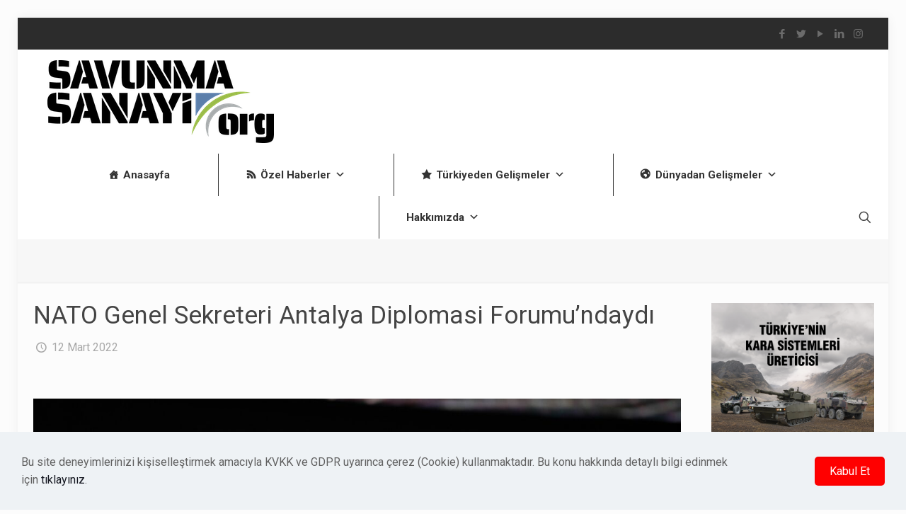

--- FILE ---
content_type: text/html; charset=UTF-8
request_url: https://www.savunmasanayi.org/nato-genel-sekreteri-antalya-diplomasi-forumundaydi/
body_size: 70773
content:
<!DOCTYPE html>
<html lang="tr" class="no-js " itemscope itemtype="https://schema.org/Article" >

<head>

<meta charset="UTF-8" />
<meta name="description" content="Bir başka WordPress sitesi"/>
<meta property="og:image" content="https://www.savunmasanayi.org/wp-content/uploads/2022/03/220311a-021.jpg"/>
<meta property="og:url" content="https://www.savunmasanayi.org/nato-genel-sekreteri-antalya-diplomasi-forumundaydi/"/>
<meta property="og:type" content="article"/>
<meta property="og:title" content="NATO Genel Sekreteri Antalya Diplomasi Forumu’ndaydı"/>
<meta property="og:description" content="NATO Genel Sekreteri Jens Stoltenberg, Antalya Diplomasi Forumu’nun açılış törenine katıldı. Stoltenberg, Cumhurbaşkanı Recep Tayyip Erdoğan ve Dışişleri Bakanı Mevlüt Çavuşoğlu ile de bir araya geldi. […]"/>
<link rel="alternate" hreflang="tr-TR" href="https://www.savunmasanayi.org/nato-genel-sekreteri-antalya-diplomasi-forumundaydi/"/>
<meta name='robots' content='index, follow, max-image-preview:large, max-snippet:-1, max-video-preview:-1' />
<meta name="format-detection" content="telephone=no">
<meta name="viewport" content="width=device-width, initial-scale=1, maximum-scale=1" />
<link rel="shortcut icon" href="https://www.savunmasanayi.org/wp-content/uploads/2020/12/200x200.jpg" type="image/x-icon" />
<meta name="theme-color" content="#ffffff" media="(prefers-color-scheme: light)">
<meta name="theme-color" content="#ffffff" media="(prefers-color-scheme: dark)">

	<!-- This site is optimized with the Yoast SEO plugin v25.6 - https://yoast.com/wordpress/plugins/seo/ -->
	<title>NATO Genel Sekreteri Antalya Diplomasi Forumu’ndaydı</title>
	<meta name="description" content="NATO Genel Sekreteri Jens Stoltenberg, Antalya Diplomasi Forumu’nun açılış törenine katıldı." />
	<link rel="canonical" href="https://www.savunmasanayi.org/nato-genel-sekreteri-antalya-diplomasi-forumundaydi/" />
	<meta property="og:locale" content="tr_TR" />
	<meta property="og:type" content="article" />
	<meta property="og:title" content="NATO Genel Sekreteri Antalya Diplomasi Forumu’ndaydı" />
	<meta property="og:description" content="NATO Genel Sekreteri Jens Stoltenberg, Antalya Diplomasi Forumu’nun açılış törenine katıldı." />
	<meta property="og:url" content="https://www.savunmasanayi.org/nato-genel-sekreteri-antalya-diplomasi-forumundaydi/" />
	<meta property="og:site_name" content="Savunma Sanayi" />
	<meta property="article:publisher" content="https://www.facebook.com/SavunmaSanayiOrgg" />
	<meta property="article:published_time" content="2022-03-12T12:50:27+00:00" />
	<meta property="article:modified_time" content="2022-03-12T12:50:28+00:00" />
	<meta property="og:image" content="https://www.savunmasanayi.org/wp-content/uploads/2022/03/220311a-021.jpg" />
	<meta property="og:image:width" content="2199" />
	<meta property="og:image:height" content="1466" />
	<meta property="og:image:type" content="image/jpeg" />
	<meta name="author" content="Haber Merkezi" />
	<meta name="twitter:card" content="summary_large_image" />
	<meta name="twitter:creator" content="@Savunma__Sanayi" />
	<meta name="twitter:site" content="@Savunma__Sanayi" />
	<meta name="twitter:label1" content="Yazan:" />
	<meta name="twitter:data1" content="Haber Merkezi" />
	<meta name="twitter:label2" content="Tahmini okuma süresi" />
	<meta name="twitter:data2" content="2 dakika" />
	<script type="application/ld+json" class="yoast-schema-graph">{"@context":"https://schema.org","@graph":[{"@type":"Article","@id":"https://www.savunmasanayi.org/nato-genel-sekreteri-antalya-diplomasi-forumundaydi/#article","isPartOf":{"@id":"https://www.savunmasanayi.org/nato-genel-sekreteri-antalya-diplomasi-forumundaydi/"},"author":{"name":"Haber Merkezi","@id":"https://www.savunmasanayi.org/#/schema/person/7735e636334ba1040e5452a9b5b04df9"},"headline":"NATO Genel Sekreteri Antalya Diplomasi Forumu’ndaydı","datePublished":"2022-03-12T12:50:27+00:00","dateModified":"2022-03-12T12:50:28+00:00","mainEntityOfPage":{"@id":"https://www.savunmasanayi.org/nato-genel-sekreteri-antalya-diplomasi-forumundaydi/"},"wordCount":192,"publisher":{"@id":"https://www.savunmasanayi.org/#organization"},"image":{"@id":"https://www.savunmasanayi.org/nato-genel-sekreteri-antalya-diplomasi-forumundaydi/#primaryimage"},"thumbnailUrl":"https://www.savunmasanayi.org/wp-content/uploads/2022/03/220311a-021.jpg","keywords":["ADF2022","nato"],"articleSection":["Güncel Haberler","SAVUNMASANAYİ.ORG","Türkiye'den Gelişmeler"],"inLanguage":"tr"},{"@type":"WebPage","@id":"https://www.savunmasanayi.org/nato-genel-sekreteri-antalya-diplomasi-forumundaydi/","url":"https://www.savunmasanayi.org/nato-genel-sekreteri-antalya-diplomasi-forumundaydi/","name":"NATO Genel Sekreteri Antalya Diplomasi Forumu’ndaydı","isPartOf":{"@id":"https://www.savunmasanayi.org/#website"},"primaryImageOfPage":{"@id":"https://www.savunmasanayi.org/nato-genel-sekreteri-antalya-diplomasi-forumundaydi/#primaryimage"},"image":{"@id":"https://www.savunmasanayi.org/nato-genel-sekreteri-antalya-diplomasi-forumundaydi/#primaryimage"},"thumbnailUrl":"https://www.savunmasanayi.org/wp-content/uploads/2022/03/220311a-021.jpg","datePublished":"2022-03-12T12:50:27+00:00","dateModified":"2022-03-12T12:50:28+00:00","description":"NATO Genel Sekreteri Jens Stoltenberg, Antalya Diplomasi Forumu’nun açılış törenine katıldı.","breadcrumb":{"@id":"https://www.savunmasanayi.org/nato-genel-sekreteri-antalya-diplomasi-forumundaydi/#breadcrumb"},"inLanguage":"tr","potentialAction":[{"@type":"ReadAction","target":["https://www.savunmasanayi.org/nato-genel-sekreteri-antalya-diplomasi-forumundaydi/"]}]},{"@type":"ImageObject","inLanguage":"tr","@id":"https://www.savunmasanayi.org/nato-genel-sekreteri-antalya-diplomasi-forumundaydi/#primaryimage","url":"https://www.savunmasanayi.org/wp-content/uploads/2022/03/220311a-021.jpg","contentUrl":"https://www.savunmasanayi.org/wp-content/uploads/2022/03/220311a-021.jpg","width":2199,"height":1466,"caption":"Remarks by NATO Secretary General Jens Stoltenberg at the Antalya Diplomacy Forum with the President of Slovenia, Borut Pahor, President of the Republic of Niger, Mohamed Bazoum and the Prime Minister of Ukraine, Denys Shmyhal"},{"@type":"BreadcrumbList","@id":"https://www.savunmasanayi.org/nato-genel-sekreteri-antalya-diplomasi-forumundaydi/#breadcrumb","itemListElement":[{"@type":"ListItem","position":1,"name":"Ana sayfa","item":"https://www.savunmasanayi.org/"},{"@type":"ListItem","position":2,"name":"NATO Genel Sekreteri Antalya Diplomasi Forumu’ndaydı"}]},{"@type":"WebSite","@id":"https://www.savunmasanayi.org/#website","url":"https://www.savunmasanayi.org/","name":"Savunma Sanayi","description":"Savunma Haberciliğinde Kamu Yayıncılığı Anlayışı","publisher":{"@id":"https://www.savunmasanayi.org/#organization"},"potentialAction":[{"@type":"SearchAction","target":{"@type":"EntryPoint","urlTemplate":"https://www.savunmasanayi.org/?s={search_term_string}"},"query-input":{"@type":"PropertyValueSpecification","valueRequired":true,"valueName":"search_term_string"}}],"inLanguage":"tr"},{"@type":"Organization","@id":"https://www.savunmasanayi.org/#organization","name":"Savunma Sanayi","url":"https://www.savunmasanayi.org/","logo":{"@type":"ImageObject","inLanguage":"tr","@id":"https://www.savunmasanayi.org/#/schema/logo/image/","url":"https://www.savunmasanayi.org/wp-content/uploads/2020/01/savunmasanyilogoAsset-2-1.png","contentUrl":"https://www.savunmasanayi.org/wp-content/uploads/2020/01/savunmasanyilogoAsset-2-1.png","width":960,"height":350,"caption":"Savunma Sanayi"},"image":{"@id":"https://www.savunmasanayi.org/#/schema/logo/image/"},"sameAs":["https://www.facebook.com/SavunmaSanayiOrgg","https://x.com/Savunma__Sanayi","https://www.linkedin.com/company/savunmasanayi"]},{"@type":"Person","@id":"https://www.savunmasanayi.org/#/schema/person/7735e636334ba1040e5452a9b5b04df9","name":"Haber Merkezi","image":{"@type":"ImageObject","inLanguage":"tr","@id":"https://www.savunmasanayi.org/#/schema/person/image/","url":"https://secure.gravatar.com/avatar/279c7be6cacfea95a5da630cac73f50b?s=96&d=mm&r=g","contentUrl":"https://secure.gravatar.com/avatar/279c7be6cacfea95a5da630cac73f50b?s=96&d=mm&r=g","caption":"Haber Merkezi"},"sameAs":["http://www.savunmasanayi.org"],"url":"https://www.savunmasanayi.org/author/haber-merkezi/"}]}</script>
	<!-- / Yoast SEO plugin. -->


<link rel='dns-prefetch' href='//fonts.googleapis.com' />
<link rel="alternate" type="application/rss+xml" title="Savunma Sanayi &raquo; akışı" href="https://www.savunmasanayi.org/feed/" />
<link rel="alternate" type="application/rss+xml" title="Savunma Sanayi &raquo; yorum akışı" href="https://www.savunmasanayi.org/comments/feed/" />
		<!-- This site uses the Google Analytics by MonsterInsights plugin v9.0.1 - Using Analytics tracking - https://www.monsterinsights.com/ -->
		<!-- Note: MonsterInsights is not currently configured on this site. The site owner needs to authenticate with Google Analytics in the MonsterInsights settings panel. -->
					<!-- No tracking code set -->
				<!-- / Google Analytics by MonsterInsights -->
		<script type="text/javascript">
/* <![CDATA[ */
window._wpemojiSettings = {"baseUrl":"https:\/\/s.w.org\/images\/core\/emoji\/15.0.3\/72x72\/","ext":".png","svgUrl":"https:\/\/s.w.org\/images\/core\/emoji\/15.0.3\/svg\/","svgExt":".svg","source":{"concatemoji":"https:\/\/www.savunmasanayi.org\/wp-includes\/js\/wp-emoji-release.min.js?ver=6.6.4"}};
/*! This file is auto-generated */
!function(i,n){var o,s,e;function c(e){try{var t={supportTests:e,timestamp:(new Date).valueOf()};sessionStorage.setItem(o,JSON.stringify(t))}catch(e){}}function p(e,t,n){e.clearRect(0,0,e.canvas.width,e.canvas.height),e.fillText(t,0,0);var t=new Uint32Array(e.getImageData(0,0,e.canvas.width,e.canvas.height).data),r=(e.clearRect(0,0,e.canvas.width,e.canvas.height),e.fillText(n,0,0),new Uint32Array(e.getImageData(0,0,e.canvas.width,e.canvas.height).data));return t.every(function(e,t){return e===r[t]})}function u(e,t,n){switch(t){case"flag":return n(e,"\ud83c\udff3\ufe0f\u200d\u26a7\ufe0f","\ud83c\udff3\ufe0f\u200b\u26a7\ufe0f")?!1:!n(e,"\ud83c\uddfa\ud83c\uddf3","\ud83c\uddfa\u200b\ud83c\uddf3")&&!n(e,"\ud83c\udff4\udb40\udc67\udb40\udc62\udb40\udc65\udb40\udc6e\udb40\udc67\udb40\udc7f","\ud83c\udff4\u200b\udb40\udc67\u200b\udb40\udc62\u200b\udb40\udc65\u200b\udb40\udc6e\u200b\udb40\udc67\u200b\udb40\udc7f");case"emoji":return!n(e,"\ud83d\udc26\u200d\u2b1b","\ud83d\udc26\u200b\u2b1b")}return!1}function f(e,t,n){var r="undefined"!=typeof WorkerGlobalScope&&self instanceof WorkerGlobalScope?new OffscreenCanvas(300,150):i.createElement("canvas"),a=r.getContext("2d",{willReadFrequently:!0}),o=(a.textBaseline="top",a.font="600 32px Arial",{});return e.forEach(function(e){o[e]=t(a,e,n)}),o}function t(e){var t=i.createElement("script");t.src=e,t.defer=!0,i.head.appendChild(t)}"undefined"!=typeof Promise&&(o="wpEmojiSettingsSupports",s=["flag","emoji"],n.supports={everything:!0,everythingExceptFlag:!0},e=new Promise(function(e){i.addEventListener("DOMContentLoaded",e,{once:!0})}),new Promise(function(t){var n=function(){try{var e=JSON.parse(sessionStorage.getItem(o));if("object"==typeof e&&"number"==typeof e.timestamp&&(new Date).valueOf()<e.timestamp+604800&&"object"==typeof e.supportTests)return e.supportTests}catch(e){}return null}();if(!n){if("undefined"!=typeof Worker&&"undefined"!=typeof OffscreenCanvas&&"undefined"!=typeof URL&&URL.createObjectURL&&"undefined"!=typeof Blob)try{var e="postMessage("+f.toString()+"("+[JSON.stringify(s),u.toString(),p.toString()].join(",")+"));",r=new Blob([e],{type:"text/javascript"}),a=new Worker(URL.createObjectURL(r),{name:"wpTestEmojiSupports"});return void(a.onmessage=function(e){c(n=e.data),a.terminate(),t(n)})}catch(e){}c(n=f(s,u,p))}t(n)}).then(function(e){for(var t in e)n.supports[t]=e[t],n.supports.everything=n.supports.everything&&n.supports[t],"flag"!==t&&(n.supports.everythingExceptFlag=n.supports.everythingExceptFlag&&n.supports[t]);n.supports.everythingExceptFlag=n.supports.everythingExceptFlag&&!n.supports.flag,n.DOMReady=!1,n.readyCallback=function(){n.DOMReady=!0}}).then(function(){return e}).then(function(){var e;n.supports.everything||(n.readyCallback(),(e=n.source||{}).concatemoji?t(e.concatemoji):e.wpemoji&&e.twemoji&&(t(e.twemoji),t(e.wpemoji)))}))}((window,document),window._wpemojiSettings);
/* ]]> */
</script>
<link rel='stylesheet' id='pt-cv-public-style-css' href='https://www.savunmasanayi.org/wp-content/plugins/content-views-query-and-display-post-page/public/assets/css/cv.css?ver=4.3' type='text/css' media='all' />
<style id='wp-emoji-styles-inline-css' type='text/css'>

	img.wp-smiley, img.emoji {
		display: inline !important;
		border: none !important;
		box-shadow: none !important;
		height: 1em !important;
		width: 1em !important;
		margin: 0 0.07em !important;
		vertical-align: -0.1em !important;
		background: none !important;
		padding: 0 !important;
	}
</style>
<link rel='stylesheet' id='wp-block-library-css' href='https://www.savunmasanayi.org/wp-includes/css/dist/block-library/style.min.css?ver=6.6.4' type='text/css' media='all' />
<style id='classic-theme-styles-inline-css' type='text/css'>
/*! This file is auto-generated */
.wp-block-button__link{color:#fff;background-color:#32373c;border-radius:9999px;box-shadow:none;text-decoration:none;padding:calc(.667em + 2px) calc(1.333em + 2px);font-size:1.125em}.wp-block-file__button{background:#32373c;color:#fff;text-decoration:none}
</style>
<style id='global-styles-inline-css' type='text/css'>
:root{--wp--preset--aspect-ratio--square: 1;--wp--preset--aspect-ratio--4-3: 4/3;--wp--preset--aspect-ratio--3-4: 3/4;--wp--preset--aspect-ratio--3-2: 3/2;--wp--preset--aspect-ratio--2-3: 2/3;--wp--preset--aspect-ratio--16-9: 16/9;--wp--preset--aspect-ratio--9-16: 9/16;--wp--preset--color--black: #000000;--wp--preset--color--cyan-bluish-gray: #abb8c3;--wp--preset--color--white: #ffffff;--wp--preset--color--pale-pink: #f78da7;--wp--preset--color--vivid-red: #cf2e2e;--wp--preset--color--luminous-vivid-orange: #ff6900;--wp--preset--color--luminous-vivid-amber: #fcb900;--wp--preset--color--light-green-cyan: #7bdcb5;--wp--preset--color--vivid-green-cyan: #00d084;--wp--preset--color--pale-cyan-blue: #8ed1fc;--wp--preset--color--vivid-cyan-blue: #0693e3;--wp--preset--color--vivid-purple: #9b51e0;--wp--preset--gradient--vivid-cyan-blue-to-vivid-purple: linear-gradient(135deg,rgba(6,147,227,1) 0%,rgb(155,81,224) 100%);--wp--preset--gradient--light-green-cyan-to-vivid-green-cyan: linear-gradient(135deg,rgb(122,220,180) 0%,rgb(0,208,130) 100%);--wp--preset--gradient--luminous-vivid-amber-to-luminous-vivid-orange: linear-gradient(135deg,rgba(252,185,0,1) 0%,rgba(255,105,0,1) 100%);--wp--preset--gradient--luminous-vivid-orange-to-vivid-red: linear-gradient(135deg,rgba(255,105,0,1) 0%,rgb(207,46,46) 100%);--wp--preset--gradient--very-light-gray-to-cyan-bluish-gray: linear-gradient(135deg,rgb(238,238,238) 0%,rgb(169,184,195) 100%);--wp--preset--gradient--cool-to-warm-spectrum: linear-gradient(135deg,rgb(74,234,220) 0%,rgb(151,120,209) 20%,rgb(207,42,186) 40%,rgb(238,44,130) 60%,rgb(251,105,98) 80%,rgb(254,248,76) 100%);--wp--preset--gradient--blush-light-purple: linear-gradient(135deg,rgb(255,206,236) 0%,rgb(152,150,240) 100%);--wp--preset--gradient--blush-bordeaux: linear-gradient(135deg,rgb(254,205,165) 0%,rgb(254,45,45) 50%,rgb(107,0,62) 100%);--wp--preset--gradient--luminous-dusk: linear-gradient(135deg,rgb(255,203,112) 0%,rgb(199,81,192) 50%,rgb(65,88,208) 100%);--wp--preset--gradient--pale-ocean: linear-gradient(135deg,rgb(255,245,203) 0%,rgb(182,227,212) 50%,rgb(51,167,181) 100%);--wp--preset--gradient--electric-grass: linear-gradient(135deg,rgb(202,248,128) 0%,rgb(113,206,126) 100%);--wp--preset--gradient--midnight: linear-gradient(135deg,rgb(2,3,129) 0%,rgb(40,116,252) 100%);--wp--preset--font-size--small: 13px;--wp--preset--font-size--medium: 20px;--wp--preset--font-size--large: 36px;--wp--preset--font-size--x-large: 42px;--wp--preset--spacing--20: 0.44rem;--wp--preset--spacing--30: 0.67rem;--wp--preset--spacing--40: 1rem;--wp--preset--spacing--50: 1.5rem;--wp--preset--spacing--60: 2.25rem;--wp--preset--spacing--70: 3.38rem;--wp--preset--spacing--80: 5.06rem;--wp--preset--shadow--natural: 6px 6px 9px rgba(0, 0, 0, 0.2);--wp--preset--shadow--deep: 12px 12px 50px rgba(0, 0, 0, 0.4);--wp--preset--shadow--sharp: 6px 6px 0px rgba(0, 0, 0, 0.2);--wp--preset--shadow--outlined: 6px 6px 0px -3px rgba(255, 255, 255, 1), 6px 6px rgba(0, 0, 0, 1);--wp--preset--shadow--crisp: 6px 6px 0px rgba(0, 0, 0, 1);}:where(.is-layout-flex){gap: 0.5em;}:where(.is-layout-grid){gap: 0.5em;}body .is-layout-flex{display: flex;}.is-layout-flex{flex-wrap: wrap;align-items: center;}.is-layout-flex > :is(*, div){margin: 0;}body .is-layout-grid{display: grid;}.is-layout-grid > :is(*, div){margin: 0;}:where(.wp-block-columns.is-layout-flex){gap: 2em;}:where(.wp-block-columns.is-layout-grid){gap: 2em;}:where(.wp-block-post-template.is-layout-flex){gap: 1.25em;}:where(.wp-block-post-template.is-layout-grid){gap: 1.25em;}.has-black-color{color: var(--wp--preset--color--black) !important;}.has-cyan-bluish-gray-color{color: var(--wp--preset--color--cyan-bluish-gray) !important;}.has-white-color{color: var(--wp--preset--color--white) !important;}.has-pale-pink-color{color: var(--wp--preset--color--pale-pink) !important;}.has-vivid-red-color{color: var(--wp--preset--color--vivid-red) !important;}.has-luminous-vivid-orange-color{color: var(--wp--preset--color--luminous-vivid-orange) !important;}.has-luminous-vivid-amber-color{color: var(--wp--preset--color--luminous-vivid-amber) !important;}.has-light-green-cyan-color{color: var(--wp--preset--color--light-green-cyan) !important;}.has-vivid-green-cyan-color{color: var(--wp--preset--color--vivid-green-cyan) !important;}.has-pale-cyan-blue-color{color: var(--wp--preset--color--pale-cyan-blue) !important;}.has-vivid-cyan-blue-color{color: var(--wp--preset--color--vivid-cyan-blue) !important;}.has-vivid-purple-color{color: var(--wp--preset--color--vivid-purple) !important;}.has-black-background-color{background-color: var(--wp--preset--color--black) !important;}.has-cyan-bluish-gray-background-color{background-color: var(--wp--preset--color--cyan-bluish-gray) !important;}.has-white-background-color{background-color: var(--wp--preset--color--white) !important;}.has-pale-pink-background-color{background-color: var(--wp--preset--color--pale-pink) !important;}.has-vivid-red-background-color{background-color: var(--wp--preset--color--vivid-red) !important;}.has-luminous-vivid-orange-background-color{background-color: var(--wp--preset--color--luminous-vivid-orange) !important;}.has-luminous-vivid-amber-background-color{background-color: var(--wp--preset--color--luminous-vivid-amber) !important;}.has-light-green-cyan-background-color{background-color: var(--wp--preset--color--light-green-cyan) !important;}.has-vivid-green-cyan-background-color{background-color: var(--wp--preset--color--vivid-green-cyan) !important;}.has-pale-cyan-blue-background-color{background-color: var(--wp--preset--color--pale-cyan-blue) !important;}.has-vivid-cyan-blue-background-color{background-color: var(--wp--preset--color--vivid-cyan-blue) !important;}.has-vivid-purple-background-color{background-color: var(--wp--preset--color--vivid-purple) !important;}.has-black-border-color{border-color: var(--wp--preset--color--black) !important;}.has-cyan-bluish-gray-border-color{border-color: var(--wp--preset--color--cyan-bluish-gray) !important;}.has-white-border-color{border-color: var(--wp--preset--color--white) !important;}.has-pale-pink-border-color{border-color: var(--wp--preset--color--pale-pink) !important;}.has-vivid-red-border-color{border-color: var(--wp--preset--color--vivid-red) !important;}.has-luminous-vivid-orange-border-color{border-color: var(--wp--preset--color--luminous-vivid-orange) !important;}.has-luminous-vivid-amber-border-color{border-color: var(--wp--preset--color--luminous-vivid-amber) !important;}.has-light-green-cyan-border-color{border-color: var(--wp--preset--color--light-green-cyan) !important;}.has-vivid-green-cyan-border-color{border-color: var(--wp--preset--color--vivid-green-cyan) !important;}.has-pale-cyan-blue-border-color{border-color: var(--wp--preset--color--pale-cyan-blue) !important;}.has-vivid-cyan-blue-border-color{border-color: var(--wp--preset--color--vivid-cyan-blue) !important;}.has-vivid-purple-border-color{border-color: var(--wp--preset--color--vivid-purple) !important;}.has-vivid-cyan-blue-to-vivid-purple-gradient-background{background: var(--wp--preset--gradient--vivid-cyan-blue-to-vivid-purple) !important;}.has-light-green-cyan-to-vivid-green-cyan-gradient-background{background: var(--wp--preset--gradient--light-green-cyan-to-vivid-green-cyan) !important;}.has-luminous-vivid-amber-to-luminous-vivid-orange-gradient-background{background: var(--wp--preset--gradient--luminous-vivid-amber-to-luminous-vivid-orange) !important;}.has-luminous-vivid-orange-to-vivid-red-gradient-background{background: var(--wp--preset--gradient--luminous-vivid-orange-to-vivid-red) !important;}.has-very-light-gray-to-cyan-bluish-gray-gradient-background{background: var(--wp--preset--gradient--very-light-gray-to-cyan-bluish-gray) !important;}.has-cool-to-warm-spectrum-gradient-background{background: var(--wp--preset--gradient--cool-to-warm-spectrum) !important;}.has-blush-light-purple-gradient-background{background: var(--wp--preset--gradient--blush-light-purple) !important;}.has-blush-bordeaux-gradient-background{background: var(--wp--preset--gradient--blush-bordeaux) !important;}.has-luminous-dusk-gradient-background{background: var(--wp--preset--gradient--luminous-dusk) !important;}.has-pale-ocean-gradient-background{background: var(--wp--preset--gradient--pale-ocean) !important;}.has-electric-grass-gradient-background{background: var(--wp--preset--gradient--electric-grass) !important;}.has-midnight-gradient-background{background: var(--wp--preset--gradient--midnight) !important;}.has-small-font-size{font-size: var(--wp--preset--font-size--small) !important;}.has-medium-font-size{font-size: var(--wp--preset--font-size--medium) !important;}.has-large-font-size{font-size: var(--wp--preset--font-size--large) !important;}.has-x-large-font-size{font-size: var(--wp--preset--font-size--x-large) !important;}
:where(.wp-block-post-template.is-layout-flex){gap: 1.25em;}:where(.wp-block-post-template.is-layout-grid){gap: 1.25em;}
:where(.wp-block-columns.is-layout-flex){gap: 2em;}:where(.wp-block-columns.is-layout-grid){gap: 2em;}
:root :where(.wp-block-pullquote){font-size: 1.5em;line-height: 1.6;}
</style>
<link rel='stylesheet' id='owl-carousel-css' href='https://www.savunmasanayi.org/wp-content/plugins/blog-designer-pack-pro/assets/css/owl.carousel.min.css?ver=1.8' type='text/css' media='all' />
<link rel='stylesheet' id='font-awesome-css' href='https://www.savunmasanayi.org/wp-content/plugins/blog-designer-pack-pro/assets/css/font-awesome.min.css?ver=1.8' type='text/css' media='all' />
<link rel='stylesheet' id='bdpp-public-style-css' href='https://www.savunmasanayi.org/wp-content/plugins/blog-designer-pack-pro/assets/css/bdpp-public.css?ver=1.8' type='text/css' media='all' />
<link rel='stylesheet' id='contact-form-7-css' href='https://www.savunmasanayi.org/wp-content/plugins/contact-form-7/includes/css/styles.css?ver=6.0.6' type='text/css' media='all' />
<link rel='stylesheet' id='dashicons-css' href='https://www.savunmasanayi.org/wp-includes/css/dashicons.min.css?ver=6.6.4' type='text/css' media='all' />
<link rel='stylesheet' id='post-views-counter-frontend-css' href='https://www.savunmasanayi.org/wp-content/plugins/post-views-counter/css/frontend.min.css?ver=1.4.7' type='text/css' media='all' />
<link rel='stylesheet' id='wprpsp-public-style-css' href='https://www.savunmasanayi.org/wp-content/plugins/wp-responsive-recent-post-slider-pro/assets/css/wprpsp-public.min.css?ver=1.4' type='text/css' media='all' />
<link rel='stylesheet' id='wpos-slick-style-css' href='https://www.savunmasanayi.org/wp-content/plugins/wp-responsive-recent-post-slider-pro/assets/css/slick.css?ver=1.4' type='text/css' media='all' />
<link rel='stylesheet' id='ivory-search-styles-css' href='https://www.savunmasanayi.org/wp-content/plugins/add-search-to-menu/public/css/ivory-search.min.css?ver=5.5.14' type='text/css' media='all' />
<link rel='stylesheet' id='mfn-be-css' href='https://www.savunmasanayi.org/wp-content/themes/betheme/css/be.css?ver=26.6.6' type='text/css' media='all' />
<link rel='stylesheet' id='mfn-animations-css' href='https://www.savunmasanayi.org/wp-content/themes/betheme/assets/animations/animations.min.css?ver=26.6.6' type='text/css' media='all' />
<link rel='stylesheet' id='mfn-font-awesome-css' href='https://www.savunmasanayi.org/wp-content/themes/betheme/fonts/fontawesome/fontawesome.css?ver=26.6.6' type='text/css' media='all' />
<link rel='stylesheet' id='mfn-jplayer-css' href='https://www.savunmasanayi.org/wp-content/themes/betheme/assets/jplayer/css/jplayer.blue.monday.min.css?ver=26.6.6' type='text/css' media='all' />
<link rel='stylesheet' id='mfn-responsive-css' href='https://www.savunmasanayi.org/wp-content/themes/betheme/css/responsive.css?ver=26.6.6' type='text/css' media='all' />
<link rel='stylesheet' id='mfn-skin-red-css' href='https://www.savunmasanayi.org/wp-content/themes/betheme/css/skins/red/style.css?ver=26.6.6' type='text/css' media='all' />
<link rel='stylesheet' id='mfn-fonts-css' href='https://fonts.googleapis.com/css?family=Roboto%3A1%2C300%2C400%2C400italic%2C500%2C700%2C700italic%7CLora%3A1%2C300%2C400%2C400italic%2C500%2C700%2C700italic&#038;display=swap&#038;ver=6.6.4' type='text/css' media='all' />
<link rel='stylesheet' id='msl-main-css' href='https://www.savunmasanayi.org/wp-content/plugins/master-slider/public/assets/css/masterslider.main.css?ver=3.11.0' type='text/css' media='all' />
<link rel='stylesheet' id='msl-custom-css' href='https://www.savunmasanayi.org/wp-content/uploads/master-slider/custom.css?ver=27.4' type='text/css' media='all' />
<style id='mfn-dynamic-inline-css' type='text/css'>
html{background-color:#FCFCFC}#Wrapper,#Content,.mfn-popup .mfn-popup-content,.mfn-off-canvas-sidebar .mfn-off-canvas-content-wrapper,.mfn-cart-holder,.mfn-header-login,#Top_bar .search_wrapper,#Top_bar .top_bar_right .mfn-live-search-box,.column_livesearch .mfn-live-search-wrapper,.column_livesearch .mfn-live-search-box{background-color:#FCFCFC}body:not(.template-slider) #Header{min-height:0px}body.header-below:not(.template-slider) #Header{padding-top:0px}#Footer .widgets_wrapper{padding:0px 0}body,button,span.date_label,.timeline_items li h3 span,input[type="submit"],input[type="reset"],input[type="button"],input[type="date"],input[type="text"],input[type="password"],input[type="tel"],input[type="email"],textarea,select,.offer_li .title h3,.mfn-menu-item-megamenu{font-family:"Roboto",-apple-system,BlinkMacSystemFont,"Segoe UI",Roboto,Oxygen-Sans,Ubuntu,Cantarell,"Helvetica Neue",sans-serif}#menu > ul > li > a,a.action_button,#overlay-menu ul li a{font-family:"Roboto",-apple-system,BlinkMacSystemFont,"Segoe UI",Roboto,Oxygen-Sans,Ubuntu,Cantarell,"Helvetica Neue",sans-serif}#Subheader .title{font-family:"Lora",-apple-system,BlinkMacSystemFont,"Segoe UI",Roboto,Oxygen-Sans,Ubuntu,Cantarell,"Helvetica Neue",sans-serif}h1,h2,h3,h4,.text-logo #logo{font-family:"Roboto",-apple-system,BlinkMacSystemFont,"Segoe UI",Roboto,Oxygen-Sans,Ubuntu,Cantarell,"Helvetica Neue",sans-serif}h5,h6{font-family:"Roboto",-apple-system,BlinkMacSystemFont,"Segoe UI",Roboto,Oxygen-Sans,Ubuntu,Cantarell,"Helvetica Neue",sans-serif}blockquote{font-family:"Roboto",-apple-system,BlinkMacSystemFont,"Segoe UI",Roboto,Oxygen-Sans,Ubuntu,Cantarell,"Helvetica Neue",sans-serif}.chart_box .chart .num,.counter .desc_wrapper .number-wrapper,.how_it_works .image .number,.pricing-box .plan-header .price,.quick_fact .number-wrapper,.woocommerce .product div.entry-summary .price{font-family:"Roboto",-apple-system,BlinkMacSystemFont,"Segoe UI",Roboto,Oxygen-Sans,Ubuntu,Cantarell,"Helvetica Neue",sans-serif}body,.mfn-menu-item-megamenu{font-size:16px;line-height:25px;font-weight:400;letter-spacing:0px}.big{font-size:16px;line-height:28px;font-weight:400;letter-spacing:0px}#menu > ul > li > a,a.action_button,#overlay-menu ul li a{font-size:15px;font-weight:400;letter-spacing:0px}#overlay-menu ul li a{line-height:22.5px}#Subheader .title{font-size:30px;line-height:35px;font-weight:400;letter-spacing:1px;font-style:italic}h1,.text-logo #logo{font-size:48px;line-height:50px;font-weight:400;letter-spacing:0px}h2{font-size:30px;line-height:34px;font-weight:600;letter-spacing:0px}h3,.woocommerce ul.products li.product h3,.woocommerce #customer_login h2{font-size:20px;line-height:25px;font-weight:600;letter-spacing:0px}h4,.woocommerce .woocommerce-order-details__title,.woocommerce .wc-bacs-bank-details-heading,.woocommerce .woocommerce-customer-details h2{font-size:21px;line-height:25px;font-weight:500;letter-spacing:0px}h5{font-size:15px;line-height:25px;font-weight:700;letter-spacing:0px}h6{font-size:14px;line-height:25px;font-weight:400;letter-spacing:0px}#Intro .intro-title{font-size:70px;line-height:70px;font-weight:400;letter-spacing:0px}@media only screen and (min-width:768px) and (max-width:959px){body,.mfn-menu-item-megamenu{font-size:14px;line-height:21px;font-weight:400;letter-spacing:0px}.big{font-size:14px;line-height:24px;font-weight:400;letter-spacing:0px}#menu > ul > li > a,a.action_button,#overlay-menu ul li a{font-size:13px;font-weight:400;letter-spacing:0px}#overlay-menu ul li a{line-height:19.5px}#Subheader .title{font-size:26px;line-height:30px;font-weight:400;letter-spacing:1px;font-style:italic}h1,.text-logo #logo{font-size:41px;line-height:43px;font-weight:400;letter-spacing:0px}h2{font-size:26px;line-height:29px;font-weight:600;letter-spacing:0px}h3,.woocommerce ul.products li.product h3,.woocommerce #customer_login h2{font-size:17px;line-height:21px;font-weight:600;letter-spacing:0px}h4,.woocommerce .woocommerce-order-details__title,.woocommerce .wc-bacs-bank-details-heading,.woocommerce .woocommerce-customer-details h2{font-size:18px;line-height:21px;font-weight:500;letter-spacing:0px}h5{font-size:13px;line-height:21px;font-weight:700;letter-spacing:0px}h6{font-size:13px;line-height:21px;font-weight:400;letter-spacing:0px}#Intro .intro-title{font-size:60px;line-height:60px;font-weight:400;letter-spacing:0px}blockquote{font-size:15px}.chart_box .chart .num{font-size:45px;line-height:45px}.counter .desc_wrapper .number-wrapper{font-size:45px;line-height:45px}.counter .desc_wrapper .title{font-size:14px;line-height:18px}.faq .question .title{font-size:14px}.fancy_heading .title{font-size:38px;line-height:38px}.offer .offer_li .desc_wrapper .title h3{font-size:32px;line-height:32px}.offer_thumb_ul li.offer_thumb_li .desc_wrapper .title h3{font-size:32px;line-height:32px}.pricing-box .plan-header h2{font-size:27px;line-height:27px}.pricing-box .plan-header .price > span{font-size:40px;line-height:40px}.pricing-box .plan-header .price sup.currency{font-size:18px;line-height:18px}.pricing-box .plan-header .price sup.period{font-size:14px;line-height:14px}.quick_fact .number-wrapper{font-size:80px;line-height:80px}.trailer_box .desc h2{font-size:27px;line-height:27px}.widget > h3{font-size:17px;line-height:20px}}@media only screen and (min-width:480px) and (max-width:767px){body,.mfn-menu-item-megamenu{font-size:13px;line-height:19px;font-weight:400;letter-spacing:0px}.big{font-size:13px;line-height:21px;font-weight:400;letter-spacing:0px}#menu > ul > li > a,a.action_button,#overlay-menu ul li a{font-size:13px;font-weight:400;letter-spacing:0px}#overlay-menu ul li a{line-height:19.5px}#Subheader .title{font-size:23px;line-height:26px;font-weight:400;letter-spacing:1px;font-style:italic}h1,.text-logo #logo{font-size:36px;line-height:38px;font-weight:400;letter-spacing:0px}h2{font-size:23px;line-height:26px;font-weight:600;letter-spacing:0px}h3,.woocommerce ul.products li.product h3,.woocommerce #customer_login h2{font-size:15px;line-height:19px;font-weight:600;letter-spacing:0px}h4,.woocommerce .woocommerce-order-details__title,.woocommerce .wc-bacs-bank-details-heading,.woocommerce .woocommerce-customer-details h2{font-size:16px;line-height:19px;font-weight:500;letter-spacing:0px}h5{font-size:13px;line-height:19px;font-weight:700;letter-spacing:0px}h6{font-size:13px;line-height:19px;font-weight:400;letter-spacing:0px}#Intro .intro-title{font-size:53px;line-height:53px;font-weight:400;letter-spacing:0px}blockquote{font-size:14px}.chart_box .chart .num{font-size:40px;line-height:40px}.counter .desc_wrapper .number-wrapper{font-size:40px;line-height:40px}.counter .desc_wrapper .title{font-size:13px;line-height:16px}.faq .question .title{font-size:13px}.fancy_heading .title{font-size:34px;line-height:34px}.offer .offer_li .desc_wrapper .title h3{font-size:28px;line-height:28px}.offer_thumb_ul li.offer_thumb_li .desc_wrapper .title h3{font-size:28px;line-height:28px}.pricing-box .plan-header h2{font-size:24px;line-height:24px}.pricing-box .plan-header .price > span{font-size:34px;line-height:34px}.pricing-box .plan-header .price sup.currency{font-size:16px;line-height:16px}.pricing-box .plan-header .price sup.period{font-size:13px;line-height:13px}.quick_fact .number-wrapper{font-size:70px;line-height:70px}.trailer_box .desc h2{font-size:24px;line-height:24px}.widget > h3{font-size:16px;line-height:19px}}@media only screen and (max-width:479px){body,.mfn-menu-item-megamenu{font-size:13px;line-height:19px;font-weight:400;letter-spacing:0px}.big{font-size:13px;line-height:19px;font-weight:400;letter-spacing:0px}#menu > ul > li > a,a.action_button,#overlay-menu ul li a{font-size:13px;font-weight:400;letter-spacing:0px}#overlay-menu ul li a{line-height:19.5px}#Subheader .title{font-size:18px;line-height:21px;font-weight:400;letter-spacing:1px;font-style:italic}h1,.text-logo #logo{font-size:29px;line-height:30px;font-weight:400;letter-spacing:0px}h2{font-size:18px;line-height:20px;font-weight:600;letter-spacing:0px}h3,.woocommerce ul.products li.product h3,.woocommerce #customer_login h2{font-size:13px;line-height:19px;font-weight:600;letter-spacing:0px}h4,.woocommerce .woocommerce-order-details__title,.woocommerce .wc-bacs-bank-details-heading,.woocommerce .woocommerce-customer-details h2{font-size:13px;line-height:19px;font-weight:500;letter-spacing:0px}h5{font-size:13px;line-height:19px;font-weight:700;letter-spacing:0px}h6{font-size:13px;line-height:19px;font-weight:400;letter-spacing:0px}#Intro .intro-title{font-size:42px;line-height:42px;font-weight:400;letter-spacing:0px}blockquote{font-size:13px}.chart_box .chart .num{font-size:35px;line-height:35px}.counter .desc_wrapper .number-wrapper{font-size:35px;line-height:35px}.counter .desc_wrapper .title{font-size:13px;line-height:26px}.faq .question .title{font-size:13px}.fancy_heading .title{font-size:30px;line-height:30px}.offer .offer_li .desc_wrapper .title h3{font-size:26px;line-height:26px}.offer_thumb_ul li.offer_thumb_li .desc_wrapper .title h3{font-size:26px;line-height:26px}.pricing-box .plan-header h2{font-size:21px;line-height:21px}.pricing-box .plan-header .price > span{font-size:32px;line-height:32px}.pricing-box .plan-header .price sup.currency{font-size:14px;line-height:14px}.pricing-box .plan-header .price sup.period{font-size:13px;line-height:13px}.quick_fact .number-wrapper{font-size:60px;line-height:60px}.trailer_box .desc h2{font-size:21px;line-height:21px}.widget > h3{font-size:15px;line-height:18px}}.with_aside .sidebar.columns{width:22%}.with_aside .sections_group{width:78%}.aside_both .sidebar.columns{width:17%}.aside_both .sidebar.sidebar-1{margin-left:-83%}.aside_both .sections_group{width:66%;margin-left:17%}@media only screen and (min-width:1240px){#Wrapper,.with_aside .content_wrapper{max-width:1620px}.section_wrapper,.container{max-width:1600px}.layout-boxed.header-boxed #Top_bar.is-sticky{max-width:1620px}}@media only screen and (max-width:767px){.section_wrapper,.container,.four.columns .widget-area{max-width:550px !important}}  .button-default .button,.button-flat .button,.button-round .button{background-color:#ffffff;color:#000000}.button-stroke .button{border-color:#ffffff;color:#000000}.button-stroke .button:hover{background-color:#ffffff;color:#fff}.button-default .button_theme,.button-default button,.button-default input[type="button"],.button-default input[type="reset"],.button-default input[type="submit"],.button-flat .button_theme,.button-flat button,.button-flat input[type="button"],.button-flat input[type="reset"],.button-flat input[type="submit"],.button-round .button_theme,.button-round button,.button-round input[type="button"],.button-round input[type="reset"],.button-round input[type="submit"],.woocommerce #respond input#submit,.woocommerce a.button:not(.default),.woocommerce button.button,.woocommerce input.button,.woocommerce #respond input#submit:hover,.woocommerce a.button:hover,.woocommerce button.button:hover,.woocommerce input.button:hover{color:#ffffff}.button-default #respond input#submit.alt.disabled,.button-default #respond input#submit.alt.disabled:hover,.button-default #respond input#submit.alt:disabled,.button-default #respond input#submit.alt:disabled:hover,.button-default #respond input#submit.alt:disabled[disabled],.button-default #respond input#submit.alt:disabled[disabled]:hover,.button-default a.button.alt.disabled,.button-default a.button.alt.disabled:hover,.button-default a.button.alt:disabled,.button-default a.button.alt:disabled:hover,.button-default a.button.alt:disabled[disabled],.button-default a.button.alt:disabled[disabled]:hover,.button-default button.button.alt.disabled,.button-default button.button.alt.disabled:hover,.button-default button.button.alt:disabled,.button-default button.button.alt:disabled:hover,.button-default button.button.alt:disabled[disabled],.button-default button.button.alt:disabled[disabled]:hover,.button-default input.button.alt.disabled,.button-default input.button.alt.disabled:hover,.button-default input.button.alt:disabled,.button-default input.button.alt:disabled:hover,.button-default input.button.alt:disabled[disabled],.button-default input.button.alt:disabled[disabled]:hover,.button-default #respond input#submit.alt,.button-default a.button.alt,.button-default button.button.alt,.button-default input.button.alt,.button-default #respond input#submit.alt:hover,.button-default a.button.alt:hover,.button-default button.button.alt:hover,.button-default input.button.alt:hover,.button-flat #respond input#submit.alt.disabled,.button-flat #respond input#submit.alt.disabled:hover,.button-flat #respond input#submit.alt:disabled,.button-flat #respond input#submit.alt:disabled:hover,.button-flat #respond input#submit.alt:disabled[disabled],.button-flat #respond input#submit.alt:disabled[disabled]:hover,.button-flat a.button.alt.disabled,.button-flat a.button.alt.disabled:hover,.button-flat a.button.alt:disabled,.button-flat a.button.alt:disabled:hover,.button-flat a.button.alt:disabled[disabled],.button-flat a.button.alt:disabled[disabled]:hover,.button-flat button.button.alt.disabled,.button-flat button.button.alt.disabled:hover,.button-flat button.button.alt:disabled,.button-flat button.button.alt:disabled:hover,.button-flat button.button.alt:disabled[disabled],.button-flat button.button.alt:disabled[disabled]:hover,.button-flat input.button.alt.disabled,.button-flat input.button.alt.disabled:hover,.button-flat input.button.alt:disabled,.button-flat input.button.alt:disabled:hover,.button-flat input.button.alt:disabled[disabled],.button-flat input.button.alt:disabled[disabled]:hover,.button-flat #respond input#submit.alt,.button-flat a.button.alt,.button-flat button.button.alt,.button-flat input.button.alt,.button-flat #respond input#submit.alt:hover,.button-flat a.button.alt:hover,.button-flat button.button.alt:hover,.button-flat input.button.alt:hover,.button-round #respond input#submit.alt.disabled,.button-round #respond input#submit.alt.disabled:hover,.button-round #respond input#submit.alt:disabled,.button-round #respond input#submit.alt:disabled:hover,.button-round #respond input#submit.alt:disabled[disabled],.button-round #respond input#submit.alt:disabled[disabled]:hover,.button-round a.button.alt.disabled,.button-round a.button.alt.disabled:hover,.button-round a.button.alt:disabled,.button-round a.button.alt:disabled:hover,.button-round a.button.alt:disabled[disabled],.button-round a.button.alt:disabled[disabled]:hover,.button-round button.button.alt.disabled,.button-round button.button.alt.disabled:hover,.button-round button.button.alt:disabled,.button-round button.button.alt:disabled:hover,.button-round button.button.alt:disabled[disabled],.button-round button.button.alt:disabled[disabled]:hover,.button-round input.button.alt.disabled,.button-round input.button.alt.disabled:hover,.button-round input.button.alt:disabled,.button-round input.button.alt:disabled:hover,.button-round input.button.alt:disabled[disabled],.button-round input.button.alt:disabled[disabled]:hover,.button-round #respond input#submit.alt,.button-round a.button.alt,.button-round button.button.alt,.button-round input.button.alt,.button-round #respond input#submit.alt:hover,.button-round a.button.alt:hover,.button-round button.button.alt:hover,.button-round input.button.alt:hover{background-color:#ff0000;color:#ffffff}.button-stroke.woocommerce a.button:not(.default),.button-stroke .woocommerce a.button:not(.default),.button-stroke #respond input#submit.alt.disabled,.button-stroke #respond input#submit.alt.disabled:hover,.button-stroke #respond input#submit.alt:disabled,.button-stroke #respond input#submit.alt:disabled:hover,.button-stroke #respond input#submit.alt:disabled[disabled],.button-stroke #respond input#submit.alt:disabled[disabled]:hover,.button-stroke a.button.alt.disabled,.button-stroke a.button.alt.disabled:hover,.button-stroke a.button.alt:disabled,.button-stroke a.button.alt:disabled:hover,.button-stroke a.button.alt:disabled[disabled],.button-stroke a.button.alt:disabled[disabled]:hover,.button-stroke button.button.alt.disabled,.button-stroke button.button.alt.disabled:hover,.button-stroke button.button.alt:disabled,.button-stroke button.button.alt:disabled:hover,.button-stroke button.button.alt:disabled[disabled],.button-stroke button.button.alt:disabled[disabled]:hover,.button-stroke input.button.alt.disabled,.button-stroke input.button.alt.disabled:hover,.button-stroke input.button.alt:disabled,.button-stroke input.button.alt:disabled:hover,.button-stroke input.button.alt:disabled[disabled],.button-stroke input.button.alt:disabled[disabled]:hover,.button-stroke #respond input#submit.alt,.button-stroke a.button.alt,.button-stroke button.button.alt,.button-stroke input.button.alt{border-color:#ff0000;background:none;color:#ff0000}.button-stroke.woocommerce a.button:not(.default):hover,.button-stroke .woocommerce a.button:not(.default):hover,.button-stroke #respond input#submit.alt:hover,.button-stroke a.button.alt:hover,.button-stroke button.button.alt:hover,.button-stroke input.button.alt:hover,.button-stroke a.action_button:hover{background-color:#ff0000;color:#ffffff}.action_button,.action_button:hover{background-color:#ffffff;color:#ffffff}.button-stroke a.action_button{border-color:#ffffff}.footer_button{color:#ffffff!important;background:#ff0000}.button-stroke .footer_button{border-color:#ff0000}.button-stroke .footer_button:hover{background-color:#ff0000 !important}.button-custom.woocommerce .button,.button-custom .button,.button-custom .action_button,.button-custom .footer_button,.button-custom button,.button-custom button.button,.button-custom input[type="button"],.button-custom input[type="reset"],.button-custom input[type="submit"],.button-custom .woocommerce #respond input#submit,.button-custom .woocommerce a.button,.button-custom .woocommerce button.button,.button-custom .woocommerce input.button{font-family:Roboto;font-size:14px;line-height:14px;font-weight:400;letter-spacing:0px;padding:12px 20px 12px 20px;border-width:0px;border-radius:0px}body.button-custom .button{color:#626262;background-color:#dbdddf;border-color:transparent}body.button-custom .button:hover{color:#626262;background-color:#d3d3d3;border-color:transparent}body .button-custom .button_theme,body.button-custom .button_theme,.button-custom button,.button-custom input[type="button"],.button-custom input[type="reset"],.button-custom input[type="submit"],.button-custom .woocommerce #respond input#submit,body.button-custom.woocommerce a.button:not(.default),.button-custom .woocommerce button.button,.button-custom .woocommerce input.button,.button-custom .woocommerce a.button_theme:not(.default){color:#ffffff;background-color:#0095eb;border-color:transparent}body .button-custom .button_theme:hover,body.button-custom .button_theme:hover,.button-custom button:hover,.button-custom input[type="button"]:hover,.button-custom input[type="reset"]:hover,.button-custom input[type="submit"]:hover,.button-custom .woocommerce #respond input#submit:hover,body.button-custom.woocommerce a.button:not(.default):hover,.button-custom .woocommerce button.button:hover,.button-custom .woocommerce input.button:hover,.button-custom .woocommerce a.button_theme:not(.default):hover{color:#ffffff;background-color:#007cc3;border-color:transparent}body.button-custom .action_button{color:#626262;background-color:#dbdddf;border-color:transparent}body.button-custom .action_button:hover{color:#626262;background-color:#d3d3d3;border-color:transparent}.button-custom #respond input#submit.alt.disabled,.button-custom #respond input#submit.alt.disabled:hover,.button-custom #respond input#submit.alt:disabled,.button-custom #respond input#submit.alt:disabled:hover,.button-custom #respond input#submit.alt:disabled[disabled],.button-custom #respond input#submit.alt:disabled[disabled]:hover,.button-custom a.button.alt.disabled,.button-custom a.button.alt.disabled:hover,.button-custom a.button.alt:disabled,.button-custom a.button.alt:disabled:hover,.button-custom a.button.alt:disabled[disabled],.button-custom a.button.alt:disabled[disabled]:hover,.button-custom button.button.alt.disabled,.button-custom button.button.alt.disabled:hover,.button-custom button.button.alt:disabled,.button-custom button.button.alt:disabled:hover,.button-custom button.button.alt:disabled[disabled],.button-custom button.button.alt:disabled[disabled]:hover,.button-custom input.button.alt.disabled,.button-custom input.button.alt.disabled:hover,.button-custom input.button.alt:disabled,.button-custom input.button.alt:disabled:hover,.button-custom input.button.alt:disabled[disabled],.button-custom input.button.alt:disabled[disabled]:hover,.button-custom #respond input#submit.alt,.button-custom a.button.alt,.button-custom button.button.alt,.button-custom input.button.alt{line-height:14px;padding:12px 20px 12px 20px;color:#ffffff;background-color:#0095eb;font-family:Roboto;font-size:14px;font-weight:400;letter-spacing:0px;border-width:0px;border-radius:0px}.button-custom #respond input#submit.alt:hover,.button-custom a.button.alt:hover,.button-custom button.button.alt:hover,.button-custom input.button.alt:hover,.button-custom a.action_button:hover{color:#ffffff;background-color:#007cc3}#Top_bar #logo,.header-fixed #Top_bar #logo,.header-plain #Top_bar #logo,.header-transparent #Top_bar #logo{height:90px;line-height:90px;padding:15px 0}.logo-overflow #Top_bar:not(.is-sticky) .logo{height:120px}#Top_bar .menu > li > a{padding:30px 0}.menu-highlight:not(.header-creative) #Top_bar .menu > li > a{margin:35px 0}.header-plain:not(.menu-highlight) #Top_bar .menu > li > a span:not(.description){line-height:120px}.header-fixed #Top_bar .menu > li > a{padding:45px 0}@media only screen and (max-width:767px){.mobile-header-mini #Top_bar #logo{height:50px!important;line-height:50px!important;margin:5px 0}}#Top_bar #logo img.svg{width:100px}.image_frame,.wp-caption{border-width:0px}.alert{border-radius:0px}#Top_bar .top_bar_right .top-bar-right-input input{width:200px}.mfn-live-search-box .mfn-live-search-list{max-height:300px}#Side_slide{right:-250px;width:250px}#Side_slide.left{left:-250px}.blog-teaser li .desc-wrapper .desc{background-position-y:-1px}@media only screen and ( max-width:767px ){}@media only screen and (min-width:1240px){body:not(.header-simple) #Top_bar #menu{display:block!important}.tr-menu #Top_bar #menu{background:none!important}#Top_bar .menu > li > ul.mfn-megamenu > li{float:left}#Top_bar .menu > li > ul.mfn-megamenu > li.mfn-megamenu-cols-1{width:100%}#Top_bar .menu > li > ul.mfn-megamenu > li.mfn-megamenu-cols-2{width:50%}#Top_bar .menu > li > ul.mfn-megamenu > li.mfn-megamenu-cols-3{width:33.33%}#Top_bar .menu > li > ul.mfn-megamenu > li.mfn-megamenu-cols-4{width:25%}#Top_bar .menu > li > ul.mfn-megamenu > li.mfn-megamenu-cols-5{width:20%}#Top_bar .menu > li > ul.mfn-megamenu > li.mfn-megamenu-cols-6{width:16.66%}#Top_bar .menu > li > ul.mfn-megamenu > li > ul{display:block!important;position:inherit;left:auto;top:auto;border-width:0 1px 0 0}#Top_bar .menu > li > ul.mfn-megamenu > li:last-child > ul{border:0}#Top_bar .menu > li > ul.mfn-megamenu > li > ul li{width:auto}#Top_bar .menu > li > ul.mfn-megamenu a.mfn-megamenu-title{text-transform:uppercase;font-weight:400;background:none}#Top_bar .menu > li > ul.mfn-megamenu a .menu-arrow{display:none}.menuo-right #Top_bar .menu > li > ul.mfn-megamenu{left:0;width:98%!important;margin:0 1%;padding:20px 0}.menuo-right #Top_bar .menu > li > ul.mfn-megamenu-bg{box-sizing:border-box}#Top_bar .menu > li > ul.mfn-megamenu-bg{padding:20px 166px 20px 20px;background-repeat:no-repeat;background-position:right bottom}.rtl #Top_bar .menu > li > ul.mfn-megamenu-bg{padding-left:166px;padding-right:20px;background-position:left bottom}#Top_bar .menu > li > ul.mfn-megamenu-bg > li{background:none}#Top_bar .menu > li > ul.mfn-megamenu-bg > li a{border:none}#Top_bar .menu > li > ul.mfn-megamenu-bg > li > ul{background:none!important;-webkit-box-shadow:0 0 0 0;-moz-box-shadow:0 0 0 0;box-shadow:0 0 0 0}.mm-vertical #Top_bar .container{position:relative}.mm-vertical #Top_bar .top_bar_left{position:static}.mm-vertical #Top_bar .menu > li ul{box-shadow:0 0 0 0 transparent!important;background-image:none}.mm-vertical #Top_bar .menu > li > ul.mfn-megamenu{padding:20px 0}.mm-vertical.header-plain #Top_bar .menu > li > ul.mfn-megamenu{width:100%!important;margin:0}.mm-vertical #Top_bar .menu > li > ul.mfn-megamenu > li{display:table-cell;float:none!important;width:10%;padding:0 15px;border-right:1px solid rgba(0,0,0,0.05)}.mm-vertical #Top_bar .menu > li > ul.mfn-megamenu > li:last-child{border-right-width:0}.mm-vertical #Top_bar .menu > li > ul.mfn-megamenu > li.hide-border{border-right-width:0}.mm-vertical #Top_bar .menu > li > ul.mfn-megamenu > li a{border-bottom-width:0;padding:9px 15px;line-height:120%}.mm-vertical #Top_bar .menu > li > ul.mfn-megamenu a.mfn-megamenu-title{font-weight:700}.rtl .mm-vertical #Top_bar .menu > li > ul.mfn-megamenu > li:first-child{border-right-width:0}.rtl .mm-vertical #Top_bar .menu > li > ul.mfn-megamenu > li:last-child{border-right-width:1px}body.header-shop #Top_bar #menu{display:flex!important}.header-shop #Top_bar.is-sticky .top_bar_row_second{display:none}.header-plain:not(.menuo-right) #Header .top_bar_left{width:auto!important}.header-stack.header-center #Top_bar #menu{display:inline-block!important}.header-simple #Top_bar #menu{display:none;height:auto;width:300px;bottom:auto;top:100%;right:1px;position:absolute;margin:0}.header-simple #Header a.responsive-menu-toggle{display:block;right:10px}.header-simple #Top_bar #menu > ul{width:100%;float:left}.header-simple #Top_bar #menu ul li{width:100%;padding-bottom:0;border-right:0;position:relative}.header-simple #Top_bar #menu ul li a{padding:0 20px;margin:0;display:block;height:auto;line-height:normal;border:none}.header-simple #Top_bar #menu ul li a:not(.menu-toggle):after{display:none}.header-simple #Top_bar #menu ul li a span{border:none;line-height:44px;display:inline;padding:0}.header-simple #Top_bar #menu ul li.submenu .menu-toggle{display:block;position:absolute;right:0;top:0;width:44px;height:44px;line-height:44px;font-size:30px;font-weight:300;text-align:center;cursor:pointer;color:#444;opacity:0.33;transform:unset}.header-simple #Top_bar #menu ul li.submenu .menu-toggle:after{content:"+";position:static}.header-simple #Top_bar #menu ul li.hover > .menu-toggle:after{content:"-"}.header-simple #Top_bar #menu ul li.hover a{border-bottom:0}.header-simple #Top_bar #menu ul.mfn-megamenu li .menu-toggle{display:none}.header-simple #Top_bar #menu ul li ul{position:relative!important;left:0!important;top:0;padding:0;margin:0!important;width:auto!important;background-image:none}.header-simple #Top_bar #menu ul li ul li{width:100%!important;display:block;padding:0}.header-simple #Top_bar #menu ul li ul li a{padding:0 20px 0 30px}.header-simple #Top_bar #menu ul li ul li a .menu-arrow{display:none}.header-simple #Top_bar #menu ul li ul li a span{padding:0}.header-simple #Top_bar #menu ul li ul li a span:after{display:none!important}.header-simple #Top_bar .menu > li > ul.mfn-megamenu a.mfn-megamenu-title{text-transform:uppercase;font-weight:400}.header-simple #Top_bar .menu > li > ul.mfn-megamenu > li > ul{display:block!important;position:inherit;left:auto;top:auto}.header-simple #Top_bar #menu ul li ul li ul{border-left:0!important;padding:0;top:0}.header-simple #Top_bar #menu ul li ul li ul li a{padding:0 20px 0 40px}.rtl.header-simple #Top_bar #menu{left:1px;right:auto}.rtl.header-simple #Top_bar a.responsive-menu-toggle{left:10px;right:auto}.rtl.header-simple #Top_bar #menu ul li.submenu .menu-toggle{left:0;right:auto}.rtl.header-simple #Top_bar #menu ul li ul{left:auto!important;right:0!important}.rtl.header-simple #Top_bar #menu ul li ul li a{padding:0 30px 0 20px}.rtl.header-simple #Top_bar #menu ul li ul li ul li a{padding:0 40px 0 20px}.menu-highlight #Top_bar .menu > li{margin:0 2px}.menu-highlight:not(.header-creative) #Top_bar .menu > li > a{padding:0;-webkit-border-radius:5px;border-radius:5px}.menu-highlight #Top_bar .menu > li > a:after{display:none}.menu-highlight #Top_bar .menu > li > a span:not(.description){line-height:50px}.menu-highlight #Top_bar .menu > li > a span.description{display:none}.menu-highlight.header-stack #Top_bar .menu > li > a{margin:10px 0!important}.menu-highlight.header-stack #Top_bar .menu > li > a span:not(.description){line-height:40px}.menu-highlight.header-simple #Top_bar #menu ul li,.menu-highlight.header-creative #Top_bar #menu ul li{margin:0}.menu-highlight.header-simple #Top_bar #menu ul li > a,.menu-highlight.header-creative #Top_bar #menu ul li > a{-webkit-border-radius:0;border-radius:0}.menu-highlight:not(.header-fixed):not(.header-simple) #Top_bar.is-sticky .menu > li > a{margin:10px 0!important;padding:5px 0!important}.menu-highlight:not(.header-fixed):not(.header-simple) #Top_bar.is-sticky .menu > li > a span{line-height:30px!important}.header-modern.menu-highlight.menuo-right .menu_wrapper{margin-right:20px}.menu-line-below #Top_bar .menu > li > a:after{top:auto;bottom:-4px}.menu-line-below #Top_bar.is-sticky .menu > li > a:after{top:auto;bottom:-4px}.menu-line-below-80 #Top_bar:not(.is-sticky) .menu > li > a:after{height:4px;left:10%;top:50%;margin-top:20px;width:80%}.menu-line-below-80-1 #Top_bar:not(.is-sticky) .menu > li > a:after{height:1px;left:10%;top:50%;margin-top:20px;width:80%}.menu-link-color #Top_bar .menu > li > a:not(.menu-toggle):after{display:none!important}.menu-arrow-top #Top_bar .menu > li > a:after{background:none repeat scroll 0 0 rgba(0,0,0,0)!important;border-color:#ccc transparent transparent;border-style:solid;border-width:7px 7px 0;display:block;height:0;left:50%;margin-left:-7px;top:0!important;width:0}.menu-arrow-top #Top_bar.is-sticky .menu > li > a:after{top:0!important}.menu-arrow-bottom #Top_bar .menu > li > a:after{background:none!important;border-color:transparent transparent #ccc;border-style:solid;border-width:0 7px 7px;display:block;height:0;left:50%;margin-left:-7px;top:auto;bottom:0;width:0}.menu-arrow-bottom #Top_bar.is-sticky .menu > li > a:after{top:auto;bottom:0}.menuo-no-borders #Top_bar .menu > li > a span{border-width:0!important}.menuo-no-borders #Header_creative #Top_bar .menu > li > a span{border-bottom-width:0}.menuo-no-borders.header-plain #Top_bar a#header_cart,.menuo-no-borders.header-plain #Top_bar a#search_button,.menuo-no-borders.header-plain #Top_bar .wpml-languages,.menuo-no-borders.header-plain #Top_bar a.action_button{border-width:0}.menuo-right #Top_bar .menu_wrapper{float:right}.menuo-right.header-stack:not(.header-center) #Top_bar .menu_wrapper{margin-right:150px}body.header-creative{padding-left:50px}body.header-creative.header-open{padding-left:250px}body.error404,body.under-construction,body.template-blank,body.under-construction.header-rtl.header-creative.header-open{padding-left:0!important;padding-right:0!important}.header-creative.footer-fixed #Footer,.header-creative.footer-sliding #Footer,.header-creative.footer-stick #Footer.is-sticky{box-sizing:border-box;padding-left:50px}.header-open.footer-fixed #Footer,.header-open.footer-sliding #Footer,.header-creative.footer-stick #Footer.is-sticky{padding-left:250px}.header-rtl.header-creative.footer-fixed #Footer,.header-rtl.header-creative.footer-sliding #Footer,.header-rtl.header-creative.footer-stick #Footer.is-sticky{padding-left:0;padding-right:50px}.header-rtl.header-open.footer-fixed #Footer,.header-rtl.header-open.footer-sliding #Footer,.header-rtl.header-creative.footer-stick #Footer.is-sticky{padding-right:250px}#Header_creative{background-color:#fff;position:fixed;width:250px;height:100%;left:-200px;top:0;z-index:9002;-webkit-box-shadow:2px 0 4px 2px rgba(0,0,0,.15);box-shadow:2px 0 4px 2px rgba(0,0,0,.15)}#Header_creative .container{width:100%}#Header_creative .creative-wrapper{opacity:0;margin-right:50px}#Header_creative a.creative-menu-toggle{display:block;width:34px;height:34px;line-height:34px;font-size:22px;text-align:center;position:absolute;top:10px;right:8px;border-radius:3px}.admin-bar #Header_creative a.creative-menu-toggle{top:42px}#Header_creative #Top_bar{position:static;width:100%}#Header_creative #Top_bar .top_bar_left{width:100%!important;float:none}#Header_creative #Top_bar .logo{float:none;text-align:center;margin:15px 0}#Header_creative #Top_bar #menu{background-color:transparent}#Header_creative #Top_bar .menu_wrapper{float:none;margin:0 0 30px}#Header_creative #Top_bar .menu > li{width:100%;float:none;position:relative}#Header_creative #Top_bar .menu > li > a{padding:0;text-align:center}#Header_creative #Top_bar .menu > li > a:after{display:none}#Header_creative #Top_bar .menu > li > a span{border-right:0;border-bottom-width:1px;line-height:38px}#Header_creative #Top_bar .menu li ul{left:100%;right:auto;top:0;box-shadow:2px 2px 2px 0 rgba(0,0,0,0.03);-webkit-box-shadow:2px 2px 2px 0 rgba(0,0,0,0.03)}#Header_creative #Top_bar .menu > li > ul.mfn-megamenu{margin:0;width:700px!important}#Header_creative #Top_bar .menu > li > ul.mfn-megamenu > li > ul{left:0}#Header_creative #Top_bar .menu li ul li a{padding-top:9px;padding-bottom:8px}#Header_creative #Top_bar .menu li ul li ul{top:0}#Header_creative #Top_bar .menu > li > a span.description{display:block;font-size:13px;line-height:28px!important;clear:both}.menuo-arrows #Top_bar .menu > li.submenu > a > span:after{content:unset!important}#Header_creative #Top_bar .top_bar_right{width:100%!important;float:left;height:auto;margin-bottom:35px;text-align:center;padding:0 20px;top:0;-webkit-box-sizing:border-box;-moz-box-sizing:border-box;box-sizing:border-box}#Header_creative #Top_bar .top_bar_right:before{content:none}#Header_creative #Top_bar .top_bar_right .top_bar_right_wrapper{flex-wrap:wrap;justify-content:center}#Header_creative #Top_bar .top_bar_right .top-bar-right-icon,#Header_creative #Top_bar .top_bar_right .wpml-languages,#Header_creative #Top_bar .top_bar_right .top-bar-right-button,#Header_creative #Top_bar .top_bar_right .top-bar-right-input{min-height:30px;margin:5px}#Header_creative #Top_bar .search_wrapper{left:100%;top:auto}#Header_creative #Top_bar .banner_wrapper{display:block;text-align:center}#Header_creative #Top_bar .banner_wrapper img{max-width:100%;height:auto;display:inline-block}#Header_creative #Action_bar{display:none;position:absolute;bottom:0;top:auto;clear:both;padding:0 20px;box-sizing:border-box}#Header_creative #Action_bar .contact_details{width:100%;text-align:center;margin-bottom:20px}#Header_creative #Action_bar .contact_details li{padding:0}#Header_creative #Action_bar .social{float:none;text-align:center;padding:5px 0 15px}#Header_creative #Action_bar .social li{margin-bottom:2px}#Header_creative #Action_bar .social-menu{float:none;text-align:center}#Header_creative #Action_bar .social-menu li{border-color:rgba(0,0,0,.1)}#Header_creative .social li a{color:rgba(0,0,0,.5)}#Header_creative .social li a:hover{color:#000}#Header_creative .creative-social{position:absolute;bottom:10px;right:0;width:50px}#Header_creative .creative-social li{display:block;float:none;width:100%;text-align:center;margin-bottom:5px}.header-creative .fixed-nav.fixed-nav-prev{margin-left:50px}.header-creative.header-open .fixed-nav.fixed-nav-prev{margin-left:250px}.menuo-last #Header_creative #Top_bar .menu li.last ul{top:auto;bottom:0}.header-open #Header_creative{left:0}.header-open #Header_creative .creative-wrapper{opacity:1;margin:0!important}.header-open #Header_creative .creative-menu-toggle,.header-open #Header_creative .creative-social{display:none}.header-open #Header_creative #Action_bar{display:block}body.header-rtl.header-creative{padding-left:0;padding-right:50px}.header-rtl #Header_creative{left:auto;right:-200px}.header-rtl #Header_creative .creative-wrapper{margin-left:50px;margin-right:0}.header-rtl #Header_creative a.creative-menu-toggle{left:8px;right:auto}.header-rtl #Header_creative .creative-social{left:0;right:auto}.header-rtl #Footer #back_to_top.sticky{right:125px}.header-rtl #popup_contact{right:70px}.header-rtl #Header_creative #Top_bar .menu li ul{left:auto;right:100%}.header-rtl #Header_creative #Top_bar .search_wrapper{left:auto;right:100%}.header-rtl .fixed-nav.fixed-nav-prev{margin-left:0!important}.header-rtl .fixed-nav.fixed-nav-next{margin-right:50px}body.header-rtl.header-creative.header-open{padding-left:0;padding-right:250px!important}.header-rtl.header-open #Header_creative{left:auto;right:0}.header-rtl.header-open #Footer #back_to_top.sticky{right:325px}.header-rtl.header-open #popup_contact{right:270px}.header-rtl.header-open .fixed-nav.fixed-nav-next{margin-right:250px}#Header_creative.active{left:-1px}.header-rtl #Header_creative.active{left:auto;right:-1px}#Header_creative.active .creative-wrapper{opacity:1;margin:0}.header-creative .vc_row[data-vc-full-width]{padding-left:50px}.header-creative.header-open .vc_row[data-vc-full-width]{padding-left:250px}.header-open .vc_parallax .vc_parallax-inner{left:auto;width:calc(100% - 250px)}.header-open.header-rtl .vc_parallax .vc_parallax-inner{left:0;right:auto}#Header_creative.scroll{height:100%;overflow-y:auto}#Header_creative.scroll:not(.dropdown) .menu li ul{display:none!important}#Header_creative.scroll #Action_bar{position:static}#Header_creative.dropdown{outline:none}#Header_creative.dropdown #Top_bar .menu_wrapper{float:left;width:100%}#Header_creative.dropdown #Top_bar #menu ul li{position:relative;float:left}#Header_creative.dropdown #Top_bar #menu ul li a:not(.menu-toggle):after{display:none}#Header_creative.dropdown #Top_bar #menu ul li a span{line-height:38px;padding:0}#Header_creative.dropdown #Top_bar #menu ul li.submenu .menu-toggle{display:block;position:absolute;right:0;top:0;width:38px;height:38px;line-height:38px;font-size:26px;font-weight:300;text-align:center;cursor:pointer;color:#444;opacity:0.33;z-index:203}#Header_creative.dropdown #Top_bar #menu ul li.submenu .menu-toggle:after{content:"+";position:static}#Header_creative.dropdown #Top_bar #menu ul li.hover > .menu-toggle:after{content:"-"}#Header_creative.dropdown #Top_bar #menu ul.sub-menu li:not(:last-of-type) a{border-bottom:0}#Header_creative.dropdown #Top_bar #menu ul.mfn-megamenu li .menu-toggle{display:none}#Header_creative.dropdown #Top_bar #menu ul li ul{position:relative!important;left:0!important;top:0;padding:0;margin-left:0!important;width:auto!important;background-image:none}#Header_creative.dropdown #Top_bar #menu ul li ul li{width:100%!important}#Header_creative.dropdown #Top_bar #menu ul li ul li a{padding:0 10px;text-align:center}#Header_creative.dropdown #Top_bar #menu ul li ul li a .menu-arrow{display:none}#Header_creative.dropdown #Top_bar #menu ul li ul li a span{padding:0}#Header_creative.dropdown #Top_bar #menu ul li ul li a span:after{display:none!important}#Header_creative.dropdown #Top_bar .menu > li > ul.mfn-megamenu a.mfn-megamenu-title{text-transform:uppercase;font-weight:400}#Header_creative.dropdown #Top_bar .menu > li > ul.mfn-megamenu > li > ul{display:block!important;position:inherit;left:auto;top:auto}#Header_creative.dropdown #Top_bar #menu ul li ul li ul{border-left:0!important;padding:0;top:0}#Header_creative{transition:left .5s ease-in-out,right .5s ease-in-out}#Header_creative .creative-wrapper{transition:opacity .5s ease-in-out,margin 0s ease-in-out .5s}#Header_creative.active .creative-wrapper{transition:opacity .5s ease-in-out,margin 0s ease-in-out}}@media only screen and (min-width:1240px){#Top_bar.is-sticky{position:fixed!important;width:100%;left:0;top:-60px;height:60px;z-index:701;background:#fff;opacity:.97;-webkit-box-shadow:0 2px 5px 0 rgba(0,0,0,0.1);-moz-box-shadow:0 2px 5px 0 rgba(0,0,0,0.1);box-shadow:0 2px 5px 0 rgba(0,0,0,0.1)}.layout-boxed.header-boxed #Top_bar.is-sticky{max-width:1240px;left:50%;-webkit-transform:translateX(-50%);transform:translateX(-50%)}#Top_bar.is-sticky .top_bar_left,#Top_bar.is-sticky .top_bar_right,#Top_bar.is-sticky .top_bar_right:before{background:none;box-shadow:unset}#Top_bar.is-sticky .logo{width:auto;margin:0 30px 0 20px;padding:0}#Top_bar.is-sticky #logo,#Top_bar.is-sticky .custom-logo-link{padding:5px 0!important;height:50px!important;line-height:50px!important}.logo-no-sticky-padding #Top_bar.is-sticky #logo{height:60px!important;line-height:60px!important}#Top_bar.is-sticky #logo img.logo-main{display:none}#Top_bar.is-sticky #logo img.logo-sticky{display:inline;max-height:35px}.logo-sticky-width-auto #Top_bar.is-sticky #logo img.logo-sticky{width:auto}#Top_bar.is-sticky .menu_wrapper{clear:none}#Top_bar.is-sticky .menu_wrapper .menu > li > a{padding:15px 0}#Top_bar.is-sticky .menu > li > a,#Top_bar.is-sticky .menu > li > a span{line-height:30px}#Top_bar.is-sticky .menu > li > a:after{top:auto;bottom:-4px}#Top_bar.is-sticky .menu > li > a span.description{display:none}#Top_bar.is-sticky .secondary_menu_wrapper,#Top_bar.is-sticky .banner_wrapper{display:none}.header-overlay #Top_bar.is-sticky{display:none}.sticky-dark #Top_bar.is-sticky,.sticky-dark #Top_bar.is-sticky #menu{background:rgba(0,0,0,.8)}.sticky-dark #Top_bar.is-sticky .menu > li:not(.current-menu-item) > a{color:#fff}.sticky-dark #Top_bar.is-sticky .top_bar_right .top-bar-right-icon{color:rgba(255,255,255,.9)}.sticky-dark #Top_bar.is-sticky .top_bar_right .top-bar-right-icon svg .path{stroke:rgba(255,255,255,.9)}.sticky-dark #Top_bar.is-sticky .wpml-languages a.active,.sticky-dark #Top_bar.is-sticky .wpml-languages ul.wpml-lang-dropdown{background:rgba(0,0,0,0.1);border-color:rgba(0,0,0,0.1)}.sticky-white #Top_bar.is-sticky,.sticky-white #Top_bar.is-sticky #menu{background:rgba(255,255,255,.8)}.sticky-white #Top_bar.is-sticky .menu > li:not(.current-menu-item) > a{color:#222}.sticky-white #Top_bar.is-sticky .top_bar_right .top-bar-right-icon{color:rgba(0,0,0,.8)}.sticky-white #Top_bar.is-sticky .top_bar_right .top-bar-right-icon svg .path{stroke:rgba(0,0,0,.8)}.sticky-white #Top_bar.is-sticky .wpml-languages a.active,.sticky-white #Top_bar.is-sticky .wpml-languages ul.wpml-lang-dropdown{background:rgba(255,255,255,0.1);border-color:rgba(0,0,0,0.1)}}@media only screen and (min-width:768px) and (max-width:1240px){.header_placeholder{height:0!important}}@media only screen and (max-width:1239px){#Top_bar #menu{display:none;height:auto;width:300px;bottom:auto;top:100%;right:1px;position:absolute;margin:0}#Top_bar a.responsive-menu-toggle{display:block}#Top_bar #menu > ul{width:100%;float:left}#Top_bar #menu ul li{width:100%;padding-bottom:0;border-right:0;position:relative}#Top_bar #menu ul li a{padding:0 25px;margin:0;display:block;height:auto;line-height:normal;border:none}#Top_bar #menu ul li a:not(.menu-toggle):after{display:none}#Top_bar #menu ul li a span{border:none;line-height:44px;display:inline;padding:0}#Top_bar #menu ul li a span.description{margin:0 0 0 5px}#Top_bar #menu ul li.submenu .menu-toggle{display:block;position:absolute;right:15px;top:0;width:44px;height:44px;line-height:44px;font-size:30px;font-weight:300;text-align:center;cursor:pointer;color:#444;opacity:0.33;transform:unset}#Top_bar #menu ul li.submenu .menu-toggle:after{content:"+";position:static}#Top_bar #menu ul li.hover > .menu-toggle:after{content:"-"}#Top_bar #menu ul li.hover a{border-bottom:0}#Top_bar #menu ul li a span:after{display:none!important}#Top_bar #menu ul.mfn-megamenu li .menu-toggle{display:none}#Top_bar #menu ul li ul{position:relative!important;left:0!important;top:0;padding:0;margin-left:0!important;width:auto!important;background-image:none!important;box-shadow:0 0 0 0 transparent!important;-webkit-box-shadow:0 0 0 0 transparent!important}#Top_bar #menu ul li ul li{width:100%!important}#Top_bar #menu ul li ul li a{padding:0 20px 0 35px}#Top_bar #menu ul li ul li a .menu-arrow{display:none}#Top_bar #menu ul li ul li a span{padding:0}#Top_bar #menu ul li ul li a span:after{display:none!important}#Top_bar .menu > li > ul.mfn-megamenu a.mfn-megamenu-title{text-transform:uppercase;font-weight:400}#Top_bar .menu > li > ul.mfn-megamenu > li > ul{display:block!important;position:inherit;left:auto;top:auto}#Top_bar #menu ul li ul li ul{border-left:0!important;padding:0;top:0}#Top_bar #menu ul li ul li ul li a{padding:0 20px 0 45px}.rtl #Top_bar #menu{left:1px;right:auto}.rtl #Top_bar a.responsive-menu-toggle{left:20px;right:auto}.rtl #Top_bar #menu ul li.submenu .menu-toggle{left:15px;right:auto;border-left:none;border-right:1px solid #eee;transform:unset}.rtl #Top_bar #menu ul li ul{left:auto!important;right:0!important}.rtl #Top_bar #menu ul li ul li a{padding:0 30px 0 20px}.rtl #Top_bar #menu ul li ul li ul li a{padding:0 40px 0 20px}.header-stack .menu_wrapper a.responsive-menu-toggle{position:static!important;margin:11px 0!important}.header-stack .menu_wrapper #menu{left:0;right:auto}.rtl.header-stack #Top_bar #menu{left:auto;right:0}.admin-bar #Header_creative{top:32px}.header-creative.layout-boxed{padding-top:85px}.header-creative.layout-full-width #Wrapper{padding-top:60px}#Header_creative{position:fixed;width:100%;left:0!important;top:0;z-index:1001}#Header_creative .creative-wrapper{display:block!important;opacity:1!important}#Header_creative .creative-menu-toggle,#Header_creative .creative-social{display:none!important;opacity:1!important}#Header_creative #Top_bar{position:static;width:100%}#Header_creative #Top_bar .one{display:flex}#Header_creative #Top_bar #logo,#Header_creative #Top_bar .custom-logo-link{height:50px;line-height:50px;padding:5px 0}#Header_creative #Top_bar #logo img.logo-sticky{max-height:40px!important}#Header_creative #logo img.logo-main{display:none}#Header_creative #logo img.logo-sticky{display:inline-block}.logo-no-sticky-padding #Header_creative #Top_bar #logo{height:60px;line-height:60px;padding:0}.logo-no-sticky-padding #Header_creative #Top_bar #logo img.logo-sticky{max-height:60px!important}#Header_creative #Action_bar{display:none}#Header_creative #Top_bar .top_bar_right:before{content:none}#Header_creative.scroll{overflow:visible!important}}
form input.display-none{display:none!important}
</style>
<script type="text/javascript" src="https://www.savunmasanayi.org/wp-includes/js/jquery/jquery.min.js?ver=3.7.1" id="jquery-core-js"></script>
<script type="text/javascript" src="https://www.savunmasanayi.org/wp-includes/js/jquery/jquery-migrate.min.js?ver=3.4.1" id="jquery-migrate-js"></script>
<link rel="https://api.w.org/" href="https://www.savunmasanayi.org/wp-json/" /><link rel="alternate" title="JSON" type="application/json" href="https://www.savunmasanayi.org/wp-json/wp/v2/posts/38131" /><link rel="EditURI" type="application/rsd+xml" title="RSD" href="https://www.savunmasanayi.org/xmlrpc.php?rsd" />
<meta name="generator" content="WordPress 6.6.4" />
<link rel='shortlink' href='https://www.savunmasanayi.org/?p=38131' />
<link rel="alternate" title="oEmbed (JSON)" type="application/json+oembed" href="https://www.savunmasanayi.org/wp-json/oembed/1.0/embed?url=https%3A%2F%2Fwww.savunmasanayi.org%2Fnato-genel-sekreteri-antalya-diplomasi-forumundaydi%2F" />
<link rel="alternate" title="oEmbed (XML)" type="text/xml+oembed" href="https://www.savunmasanayi.org/wp-json/oembed/1.0/embed?url=https%3A%2F%2Fwww.savunmasanayi.org%2Fnato-genel-sekreteri-antalya-diplomasi-forumundaydi%2F&#038;format=xml" />
<script>var ms_grabbing_curosr = 'https://www.savunmasanayi.org/wp-content/plugins/master-slider/public/assets/css/common/grabbing.cur', ms_grab_curosr = 'https://www.savunmasanayi.org/wp-content/plugins/master-slider/public/assets/css/common/grab.cur';</script>
<meta name="generator" content="MasterSlider 3.11.0 - Responsive Touch Image Slider | avt.li/msf" />
<link rel="icon" href="https://www.savunmasanayi.org/wp-content/uploads/2020/12/cropped-200x200-1-32x32.jpg" sizes="32x32" />
<link rel="icon" href="https://www.savunmasanayi.org/wp-content/uploads/2020/12/cropped-200x200-1-192x192.jpg" sizes="192x192" />
<link rel="apple-touch-icon" href="https://www.savunmasanayi.org/wp-content/uploads/2020/12/cropped-200x200-1-180x180.jpg" />
<meta name="msapplication-TileImage" content="https://www.savunmasanayi.org/wp-content/uploads/2020/12/cropped-200x200-1-270x270.jpg" />
<style type="text/css">/** Thursday 20th April 2023 13:20:49 UTC (core) **//** THIS FILE IS AUTOMATICALLY GENERATED - DO NOT MAKE MANUAL EDITS! **//** Custom CSS should be added to Mega Menu > Menu Themes > Custom Styling **/.mega-menu-last-modified-1681996849 { content: 'Thursday 20th April 2023 13:20:49 UTC'; }#mega-menu-wrap-main-menu, #mega-menu-wrap-main-menu #mega-menu-main-menu, #mega-menu-wrap-main-menu #mega-menu-main-menu ul.mega-sub-menu, #mega-menu-wrap-main-menu #mega-menu-main-menu li.mega-menu-item, #mega-menu-wrap-main-menu #mega-menu-main-menu li.mega-menu-row, #mega-menu-wrap-main-menu #mega-menu-main-menu li.mega-menu-column, #mega-menu-wrap-main-menu #mega-menu-main-menu a.mega-menu-link, #mega-menu-wrap-main-menu #mega-menu-main-menu span.mega-menu-badge {transition: none;border-radius: 0;box-shadow: none;background: none;border: 0;bottom: auto;box-sizing: border-box;clip: auto;color: #666;display: block;float: none;font-family: inherit;font-size: 14px;height: auto;left: auto;line-height: 1.7;list-style-type: none;margin: 0;min-height: auto;max-height: none;min-width: auto;max-width: none;opacity: 1;outline: none;overflow: visible;padding: 0;position: relative;pointer-events: auto;right: auto;text-align: left;text-decoration: none;text-indent: 0;text-transform: none;transform: none;top: auto;vertical-align: baseline;visibility: inherit;width: auto;word-wrap: break-word;white-space: normal;}#mega-menu-wrap-main-menu:before, #mega-menu-wrap-main-menu #mega-menu-main-menu:before, #mega-menu-wrap-main-menu #mega-menu-main-menu ul.mega-sub-menu:before, #mega-menu-wrap-main-menu #mega-menu-main-menu li.mega-menu-item:before, #mega-menu-wrap-main-menu #mega-menu-main-menu li.mega-menu-row:before, #mega-menu-wrap-main-menu #mega-menu-main-menu li.mega-menu-column:before, #mega-menu-wrap-main-menu #mega-menu-main-menu a.mega-menu-link:before, #mega-menu-wrap-main-menu #mega-menu-main-menu span.mega-menu-badge:before, #mega-menu-wrap-main-menu:after, #mega-menu-wrap-main-menu #mega-menu-main-menu:after, #mega-menu-wrap-main-menu #mega-menu-main-menu ul.mega-sub-menu:after, #mega-menu-wrap-main-menu #mega-menu-main-menu li.mega-menu-item:after, #mega-menu-wrap-main-menu #mega-menu-main-menu li.mega-menu-row:after, #mega-menu-wrap-main-menu #mega-menu-main-menu li.mega-menu-column:after, #mega-menu-wrap-main-menu #mega-menu-main-menu a.mega-menu-link:after, #mega-menu-wrap-main-menu #mega-menu-main-menu span.mega-menu-badge:after {display: none;}#mega-menu-wrap-main-menu {border-radius: 0;}@media only screen and (min-width: 769px) {#mega-menu-wrap-main-menu {background: rgba(255, 255, 255, 0.1);}}#mega-menu-wrap-main-menu.mega-keyboard-navigation .mega-menu-toggle:focus, #mega-menu-wrap-main-menu.mega-keyboard-navigation .mega-toggle-block:focus, #mega-menu-wrap-main-menu.mega-keyboard-navigation .mega-toggle-block a:focus, #mega-menu-wrap-main-menu.mega-keyboard-navigation .mega-toggle-block .mega-search input[type=text]:focus, #mega-menu-wrap-main-menu.mega-keyboard-navigation .mega-toggle-block button.mega-toggle-animated:focus, #mega-menu-wrap-main-menu.mega-keyboard-navigation #mega-menu-main-menu a:focus, #mega-menu-wrap-main-menu.mega-keyboard-navigation #mega-menu-main-menu span:focus, #mega-menu-wrap-main-menu.mega-keyboard-navigation #mega-menu-main-menu input:focus, #mega-menu-wrap-main-menu.mega-keyboard-navigation #mega-menu-main-menu li.mega-menu-item a.mega-menu-link:focus {outline: 3px solid #109cde;outline-offset: -3px;}#mega-menu-wrap-main-menu.mega-keyboard-navigation .mega-toggle-block button.mega-toggle-animated:focus {outline-offset: 2px;}#mega-menu-wrap-main-menu.mega-keyboard-navigation > li.mega-menu-item > a.mega-menu-link:focus {background: rgba(255, 255, 255, 0.1);color: #f00;font-weight: bold;text-decoration: none;border-color: #fff;}@media only screen and (max-width: 768px) {#mega-menu-wrap-main-menu.mega-keyboard-navigation > li.mega-menu-item > a.mega-menu-link:focus {color: #fff;background: #333;}}#mega-menu-wrap-main-menu #mega-menu-main-menu {visibility: visible;text-align: center;padding: 0px 0px 0px 0px;}#mega-menu-wrap-main-menu #mega-menu-main-menu a.mega-menu-link {cursor: pointer;display: inline;transition: background 200ms linear, color 200ms linear, border 200ms linear;}#mega-menu-wrap-main-menu #mega-menu-main-menu a.mega-menu-link .mega-description-group {vertical-align: middle;display: inline-block;transition: none;}#mega-menu-wrap-main-menu #mega-menu-main-menu a.mega-menu-link .mega-description-group .mega-menu-title, #mega-menu-wrap-main-menu #mega-menu-main-menu a.mega-menu-link .mega-description-group .mega-menu-description {transition: none;line-height: 1.5;display: block;}#mega-menu-wrap-main-menu #mega-menu-main-menu a.mega-menu-link .mega-description-group .mega-menu-description {font-style: italic;font-size: 0.8em;text-transform: none;font-weight: normal;}#mega-menu-wrap-main-menu #mega-menu-main-menu li.mega-menu-megamenu li.mega-menu-item.mega-icon-left.mega-has-description.mega-has-icon > a.mega-menu-link {display: flex;align-items: center;}#mega-menu-wrap-main-menu #mega-menu-main-menu li.mega-menu-megamenu li.mega-menu-item.mega-icon-left.mega-has-description.mega-has-icon > a.mega-menu-link:before {flex: 0 0 auto;align-self: flex-start;}#mega-menu-wrap-main-menu #mega-menu-main-menu li.mega-menu-tabbed.mega-menu-megamenu > ul.mega-sub-menu > li.mega-menu-item.mega-icon-left.mega-has-description.mega-has-icon > a.mega-menu-link {display: block;}#mega-menu-wrap-main-menu #mega-menu-main-menu li.mega-menu-item.mega-icon-top > a.mega-menu-link {display: table-cell;vertical-align: middle;line-height: initial;}#mega-menu-wrap-main-menu #mega-menu-main-menu li.mega-menu-item.mega-icon-top > a.mega-menu-link:before {display: block;margin: 0 0 6px 0;text-align: center;}#mega-menu-wrap-main-menu #mega-menu-main-menu li.mega-menu-item.mega-icon-top > a.mega-menu-link > span.mega-title-below {display: inline-block;transition: none;}@media only screen and (max-width: 768px) {#mega-menu-wrap-main-menu #mega-menu-main-menu > li.mega-menu-item.mega-icon-top > a.mega-menu-link {display: block;line-height: 40px;}#mega-menu-wrap-main-menu #mega-menu-main-menu > li.mega-menu-item.mega-icon-top > a.mega-menu-link:before {display: inline-block;margin: 0 6px 0 0;text-align: left;}}#mega-menu-wrap-main-menu #mega-menu-main-menu li.mega-menu-item.mega-icon-right > a.mega-menu-link:before {float: right;margin: 0 0 0 6px;}#mega-menu-wrap-main-menu #mega-menu-main-menu > li.mega-animating > ul.mega-sub-menu {pointer-events: none;}#mega-menu-wrap-main-menu #mega-menu-main-menu li.mega-disable-link > a.mega-menu-link, #mega-menu-wrap-main-menu #mega-menu-main-menu li.mega-menu-megamenu li.mega-disable-link > a.mega-menu-link {cursor: inherit;}#mega-menu-wrap-main-menu #mega-menu-main-menu li.mega-menu-item-has-children.mega-disable-link > a.mega-menu-link, #mega-menu-wrap-main-menu #mega-menu-main-menu li.mega-menu-megamenu > li.mega-menu-item-has-children.mega-disable-link > a.mega-menu-link {cursor: pointer;}#mega-menu-wrap-main-menu #mega-menu-main-menu p {margin-bottom: 10px;}#mega-menu-wrap-main-menu #mega-menu-main-menu input, #mega-menu-wrap-main-menu #mega-menu-main-menu img {max-width: 100%;}#mega-menu-wrap-main-menu #mega-menu-main-menu li.mega-menu-item > ul.mega-sub-menu {display: block;visibility: hidden;opacity: 1;pointer-events: auto;}@media only screen and (max-width: 768px) {#mega-menu-wrap-main-menu #mega-menu-main-menu li.mega-menu-item > ul.mega-sub-menu {display: none;visibility: visible;opacity: 1;}#mega-menu-wrap-main-menu #mega-menu-main-menu li.mega-menu-item.mega-toggle-on > ul.mega-sub-menu, #mega-menu-wrap-main-menu #mega-menu-main-menu li.mega-menu-megamenu.mega-menu-item.mega-toggle-on ul.mega-sub-menu {display: block;}#mega-menu-wrap-main-menu #mega-menu-main-menu li.mega-menu-megamenu.mega-menu-item.mega-toggle-on li.mega-hide-sub-menu-on-mobile > ul.mega-sub-menu, #mega-menu-wrap-main-menu #mega-menu-main-menu li.mega-hide-sub-menu-on-mobile > ul.mega-sub-menu {display: none;}}@media only screen and (min-width: 769px) {#mega-menu-wrap-main-menu #mega-menu-main-menu[data-effect="fade"] li.mega-menu-item > ul.mega-sub-menu {opacity: 0;transition: opacity 200ms ease-in, visibility 200ms ease-in;}#mega-menu-wrap-main-menu #mega-menu-main-menu[data-effect="fade"].mega-no-js li.mega-menu-item:hover > ul.mega-sub-menu, #mega-menu-wrap-main-menu #mega-menu-main-menu[data-effect="fade"].mega-no-js li.mega-menu-item:focus > ul.mega-sub-menu, #mega-menu-wrap-main-menu #mega-menu-main-menu[data-effect="fade"] li.mega-menu-item.mega-toggle-on > ul.mega-sub-menu, #mega-menu-wrap-main-menu #mega-menu-main-menu[data-effect="fade"] li.mega-menu-item.mega-menu-megamenu.mega-toggle-on ul.mega-sub-menu {opacity: 1;}#mega-menu-wrap-main-menu #mega-menu-main-menu[data-effect="fade_up"] li.mega-menu-item.mega-menu-megamenu > ul.mega-sub-menu, #mega-menu-wrap-main-menu #mega-menu-main-menu[data-effect="fade_up"] li.mega-menu-item.mega-menu-flyout ul.mega-sub-menu {opacity: 0;transform: translate(0, 10px);transition: opacity 200ms ease-in, transform 200ms ease-in, visibility 200ms ease-in;}#mega-menu-wrap-main-menu #mega-menu-main-menu[data-effect="fade_up"].mega-no-js li.mega-menu-item:hover > ul.mega-sub-menu, #mega-menu-wrap-main-menu #mega-menu-main-menu[data-effect="fade_up"].mega-no-js li.mega-menu-item:focus > ul.mega-sub-menu, #mega-menu-wrap-main-menu #mega-menu-main-menu[data-effect="fade_up"] li.mega-menu-item.mega-toggle-on > ul.mega-sub-menu, #mega-menu-wrap-main-menu #mega-menu-main-menu[data-effect="fade_up"] li.mega-menu-item.mega-menu-megamenu.mega-toggle-on ul.mega-sub-menu {opacity: 1;transform: translate(0, 0);}#mega-menu-wrap-main-menu #mega-menu-main-menu[data-effect="slide_up"] li.mega-menu-item.mega-menu-megamenu > ul.mega-sub-menu, #mega-menu-wrap-main-menu #mega-menu-main-menu[data-effect="slide_up"] li.mega-menu-item.mega-menu-flyout ul.mega-sub-menu {transform: translate(0, 10px);transition: transform 200ms ease-in, visibility 200ms ease-in;}#mega-menu-wrap-main-menu #mega-menu-main-menu[data-effect="slide_up"].mega-no-js li.mega-menu-item:hover > ul.mega-sub-menu, #mega-menu-wrap-main-menu #mega-menu-main-menu[data-effect="slide_up"].mega-no-js li.mega-menu-item:focus > ul.mega-sub-menu, #mega-menu-wrap-main-menu #mega-menu-main-menu[data-effect="slide_up"] li.mega-menu-item.mega-toggle-on > ul.mega-sub-menu, #mega-menu-wrap-main-menu #mega-menu-main-menu[data-effect="slide_up"] li.mega-menu-item.mega-menu-megamenu.mega-toggle-on ul.mega-sub-menu {transform: translate(0, 0);}}#mega-menu-wrap-main-menu #mega-menu-main-menu li.mega-menu-item.mega-menu-megamenu ul.mega-sub-menu li.mega-collapse-children > ul.mega-sub-menu {display: none;}#mega-menu-wrap-main-menu #mega-menu-main-menu li.mega-menu-item.mega-menu-megamenu ul.mega-sub-menu li.mega-collapse-children.mega-toggle-on > ul.mega-sub-menu {display: block;}#mega-menu-wrap-main-menu #mega-menu-main-menu.mega-no-js li.mega-menu-item:hover > ul.mega-sub-menu, #mega-menu-wrap-main-menu #mega-menu-main-menu.mega-no-js li.mega-menu-item:focus > ul.mega-sub-menu, #mega-menu-wrap-main-menu #mega-menu-main-menu li.mega-menu-item.mega-toggle-on > ul.mega-sub-menu {visibility: visible;}#mega-menu-wrap-main-menu #mega-menu-main-menu li.mega-menu-item.mega-menu-megamenu ul.mega-sub-menu ul.mega-sub-menu {visibility: inherit;opacity: 1;display: block;}#mega-menu-wrap-main-menu #mega-menu-main-menu li.mega-menu-item.mega-menu-megamenu ul.mega-sub-menu li.mega-1-columns > ul.mega-sub-menu > li.mega-menu-item {float: left;width: 100%;}#mega-menu-wrap-main-menu #mega-menu-main-menu li.mega-menu-item.mega-menu-megamenu ul.mega-sub-menu li.mega-2-columns > ul.mega-sub-menu > li.mega-menu-item {float: left;width: 50%;}#mega-menu-wrap-main-menu #mega-menu-main-menu li.mega-menu-item.mega-menu-megamenu ul.mega-sub-menu li.mega-3-columns > ul.mega-sub-menu > li.mega-menu-item {float: left;width: 33.33333%;}#mega-menu-wrap-main-menu #mega-menu-main-menu li.mega-menu-item.mega-menu-megamenu ul.mega-sub-menu li.mega-4-columns > ul.mega-sub-menu > li.mega-menu-item {float: left;width: 25%;}#mega-menu-wrap-main-menu #mega-menu-main-menu li.mega-menu-item.mega-menu-megamenu ul.mega-sub-menu li.mega-5-columns > ul.mega-sub-menu > li.mega-menu-item {float: left;width: 20%;}#mega-menu-wrap-main-menu #mega-menu-main-menu li.mega-menu-item.mega-menu-megamenu ul.mega-sub-menu li.mega-6-columns > ul.mega-sub-menu > li.mega-menu-item {float: left;width: 16.66667%;}#mega-menu-wrap-main-menu #mega-menu-main-menu li.mega-menu-item a[class^='dashicons']:before {font-family: dashicons;}#mega-menu-wrap-main-menu #mega-menu-main-menu li.mega-menu-item a.mega-menu-link:before {display: inline-block;font: inherit;font-family: dashicons;position: static;margin: 0 6px 0 0px;vertical-align: top;-webkit-font-smoothing: antialiased;-moz-osx-font-smoothing: grayscale;color: inherit;background: transparent;height: auto;width: auto;top: auto;}#mega-menu-wrap-main-menu #mega-menu-main-menu li.mega-menu-item.mega-hide-text a.mega-menu-link:before {margin: 0;}#mega-menu-wrap-main-menu #mega-menu-main-menu li.mega-menu-item.mega-hide-text li.mega-menu-item a.mega-menu-link:before {margin: 0 6px 0 0;}#mega-menu-wrap-main-menu #mega-menu-main-menu li.mega-align-bottom-left.mega-toggle-on > a.mega-menu-link {border-radius: 0;}#mega-menu-wrap-main-menu #mega-menu-main-menu li.mega-align-bottom-right > ul.mega-sub-menu {right: 0;}#mega-menu-wrap-main-menu #mega-menu-main-menu li.mega-align-bottom-right.mega-toggle-on > a.mega-menu-link {border-radius: 0;}#mega-menu-wrap-main-menu #mega-menu-main-menu > li.mega-menu-megamenu.mega-menu-item {position: static;}#mega-menu-wrap-main-menu #mega-menu-main-menu > li.mega-menu-item {margin: 0 30px 0 0;display: inline-block;height: auto;vertical-align: middle;}@media only screen and (min-width: 769px) {#mega-menu-wrap-main-menu #mega-menu-main-menu > li.mega-menu-item {border-left: 1px solid #333;/* Hide divider on first menu item */box-shadow: inset 1px 0 0 0 rgba(255, 255, 255, 0.1);}#mega-menu-wrap-main-menu #mega-menu-main-menu > li.mega-menu-item:first-of-type {border-left: 0;box-shadow: none;}}#mega-menu-wrap-main-menu #mega-menu-main-menu > li.mega-menu-item.mega-item-align-right {float: right;}@media only screen and (min-width: 769px) {#mega-menu-wrap-main-menu #mega-menu-main-menu > li.mega-menu-item.mega-item-align-right {margin: 0 0 0 30px;}}@media only screen and (min-width: 769px) {#mega-menu-wrap-main-menu #mega-menu-main-menu > li.mega-menu-item.mega-item-align-float-left {float: left;}}@media only screen and (min-width: 769px) {#mega-menu-wrap-main-menu #mega-menu-main-menu > li.mega-menu-item > a.mega-menu-link:hover {background: rgba(255, 255, 255, 0.1);color: #f00;font-weight: bold;text-decoration: none;border-color: #fff;}}#mega-menu-wrap-main-menu #mega-menu-main-menu > li.mega-menu-item.mega-toggle-on > a.mega-menu-link {background: rgba(255, 255, 255, 0.1);color: #f00;font-weight: bold;text-decoration: none;border-color: #fff;}@media only screen and (max-width: 768px) {#mega-menu-wrap-main-menu #mega-menu-main-menu > li.mega-menu-item.mega-toggle-on > a.mega-menu-link {color: #fff;background: #333;}}#mega-menu-wrap-main-menu #mega-menu-main-menu > li.mega-menu-item.mega-current-menu-item > a.mega-menu-link, #mega-menu-wrap-main-menu #mega-menu-main-menu > li.mega-menu-item.mega-current-menu-ancestor > a.mega-menu-link, #mega-menu-wrap-main-menu #mega-menu-main-menu > li.mega-menu-item.mega-current-page-ancestor > a.mega-menu-link {background: rgba(255, 255, 255, 0.1);color: #f00;font-weight: bold;text-decoration: none;border-color: #fff;}@media only screen and (max-width: 768px) {#mega-menu-wrap-main-menu #mega-menu-main-menu > li.mega-menu-item.mega-current-menu-item > a.mega-menu-link, #mega-menu-wrap-main-menu #mega-menu-main-menu > li.mega-menu-item.mega-current-menu-ancestor > a.mega-menu-link, #mega-menu-wrap-main-menu #mega-menu-main-menu > li.mega-menu-item.mega-current-page-ancestor > a.mega-menu-link {color: #fff;background: #333;}}#mega-menu-wrap-main-menu #mega-menu-main-menu > li.mega-menu-item > a.mega-menu-link {line-height: 60px;height: 60px;padding: 0px 38px 0px 38px;vertical-align: baseline;width: auto;display: block;color: #333;text-transform: none;text-decoration: none;text-align: left;background: rgba(0, 0, 0, 0);border: 0;border-radius: 0;font-family: inherit;font-size: 15px;font-weight: bold;outline: none;}@media only screen and (min-width: 769px) {#mega-menu-wrap-main-menu #mega-menu-main-menu > li.mega-menu-item.mega-multi-line > a.mega-menu-link {line-height: inherit;display: table-cell;vertical-align: middle;}}@media only screen and (max-width: 768px) {#mega-menu-wrap-main-menu #mega-menu-main-menu > li.mega-menu-item.mega-multi-line > a.mega-menu-link br {display: none;}}@media only screen and (max-width: 768px) {#mega-menu-wrap-main-menu #mega-menu-main-menu > li.mega-menu-item {display: list-item;margin: 0;clear: both;border: 0;}#mega-menu-wrap-main-menu #mega-menu-main-menu > li.mega-menu-item.mega-item-align-right {float: none;}#mega-menu-wrap-main-menu #mega-menu-main-menu > li.mega-menu-item > a.mega-menu-link {border-radius: 0;border: 0;margin: 0;line-height: 40px;height: 40px;padding: 0 10px;background: transparent;text-align: left;color: #fff;font-size: 14px;}}#mega-menu-wrap-main-menu #mega-menu-main-menu li.mega-menu-megamenu > ul.mega-sub-menu > li.mega-menu-row {width: 100%;float: left;}#mega-menu-wrap-main-menu #mega-menu-main-menu li.mega-menu-megamenu > ul.mega-sub-menu > li.mega-menu-row .mega-menu-column {float: left;min-height: 1px;}@media only screen and (min-width: 769px) {#mega-menu-wrap-main-menu #mega-menu-main-menu li.mega-menu-megamenu > ul.mega-sub-menu > li.mega-menu-row > ul.mega-sub-menu > li.mega-menu-columns-1-of-1 {width: 100%;}#mega-menu-wrap-main-menu #mega-menu-main-menu li.mega-menu-megamenu > ul.mega-sub-menu > li.mega-menu-row > ul.mega-sub-menu > li.mega-menu-columns-1-of-2 {width: 50%;}#mega-menu-wrap-main-menu #mega-menu-main-menu li.mega-menu-megamenu > ul.mega-sub-menu > li.mega-menu-row > ul.mega-sub-menu > li.mega-menu-columns-2-of-2 {width: 100%;}#mega-menu-wrap-main-menu #mega-menu-main-menu li.mega-menu-megamenu > ul.mega-sub-menu > li.mega-menu-row > ul.mega-sub-menu > li.mega-menu-columns-1-of-3 {width: 33.33333%;}#mega-menu-wrap-main-menu #mega-menu-main-menu li.mega-menu-megamenu > ul.mega-sub-menu > li.mega-menu-row > ul.mega-sub-menu > li.mega-menu-columns-2-of-3 {width: 66.66667%;}#mega-menu-wrap-main-menu #mega-menu-main-menu li.mega-menu-megamenu > ul.mega-sub-menu > li.mega-menu-row > ul.mega-sub-menu > li.mega-menu-columns-3-of-3 {width: 100%;}#mega-menu-wrap-main-menu #mega-menu-main-menu li.mega-menu-megamenu > ul.mega-sub-menu > li.mega-menu-row > ul.mega-sub-menu > li.mega-menu-columns-1-of-4 {width: 25%;}#mega-menu-wrap-main-menu #mega-menu-main-menu li.mega-menu-megamenu > ul.mega-sub-menu > li.mega-menu-row > ul.mega-sub-menu > li.mega-menu-columns-2-of-4 {width: 50%;}#mega-menu-wrap-main-menu #mega-menu-main-menu li.mega-menu-megamenu > ul.mega-sub-menu > li.mega-menu-row > ul.mega-sub-menu > li.mega-menu-columns-3-of-4 {width: 75%;}#mega-menu-wrap-main-menu #mega-menu-main-menu li.mega-menu-megamenu > ul.mega-sub-menu > li.mega-menu-row > ul.mega-sub-menu > li.mega-menu-columns-4-of-4 {width: 100%;}#mega-menu-wrap-main-menu #mega-menu-main-menu li.mega-menu-megamenu > ul.mega-sub-menu > li.mega-menu-row > ul.mega-sub-menu > li.mega-menu-columns-1-of-5 {width: 20%;}#mega-menu-wrap-main-menu #mega-menu-main-menu li.mega-menu-megamenu > ul.mega-sub-menu > li.mega-menu-row > ul.mega-sub-menu > li.mega-menu-columns-2-of-5 {width: 40%;}#mega-menu-wrap-main-menu #mega-menu-main-menu li.mega-menu-megamenu > ul.mega-sub-menu > li.mega-menu-row > ul.mega-sub-menu > li.mega-menu-columns-3-of-5 {width: 60%;}#mega-menu-wrap-main-menu #mega-menu-main-menu li.mega-menu-megamenu > ul.mega-sub-menu > li.mega-menu-row > ul.mega-sub-menu > li.mega-menu-columns-4-of-5 {width: 80%;}#mega-menu-wrap-main-menu #mega-menu-main-menu li.mega-menu-megamenu > ul.mega-sub-menu > li.mega-menu-row > ul.mega-sub-menu > li.mega-menu-columns-5-of-5 {width: 100%;}#mega-menu-wrap-main-menu #mega-menu-main-menu li.mega-menu-megamenu > ul.mega-sub-menu > li.mega-menu-row > ul.mega-sub-menu > li.mega-menu-columns-1-of-6 {width: 16.66667%;}#mega-menu-wrap-main-menu #mega-menu-main-menu li.mega-menu-megamenu > ul.mega-sub-menu > li.mega-menu-row > ul.mega-sub-menu > li.mega-menu-columns-2-of-6 {width: 33.33333%;}#mega-menu-wrap-main-menu #mega-menu-main-menu li.mega-menu-megamenu > ul.mega-sub-menu > li.mega-menu-row > ul.mega-sub-menu > li.mega-menu-columns-3-of-6 {width: 50%;}#mega-menu-wrap-main-menu #mega-menu-main-menu li.mega-menu-megamenu > ul.mega-sub-menu > li.mega-menu-row > ul.mega-sub-menu > li.mega-menu-columns-4-of-6 {width: 66.66667%;}#mega-menu-wrap-main-menu #mega-menu-main-menu li.mega-menu-megamenu > ul.mega-sub-menu > li.mega-menu-row > ul.mega-sub-menu > li.mega-menu-columns-5-of-6 {width: 83.33333%;}#mega-menu-wrap-main-menu #mega-menu-main-menu li.mega-menu-megamenu > ul.mega-sub-menu > li.mega-menu-row > ul.mega-sub-menu > li.mega-menu-columns-6-of-6 {width: 100%;}#mega-menu-wrap-main-menu #mega-menu-main-menu li.mega-menu-megamenu > ul.mega-sub-menu > li.mega-menu-row > ul.mega-sub-menu > li.mega-menu-columns-1-of-7 {width: 14.28571%;}#mega-menu-wrap-main-menu #mega-menu-main-menu li.mega-menu-megamenu > ul.mega-sub-menu > li.mega-menu-row > ul.mega-sub-menu > li.mega-menu-columns-2-of-7 {width: 28.57143%;}#mega-menu-wrap-main-menu #mega-menu-main-menu li.mega-menu-megamenu > ul.mega-sub-menu > li.mega-menu-row > ul.mega-sub-menu > li.mega-menu-columns-3-of-7 {width: 42.85714%;}#mega-menu-wrap-main-menu #mega-menu-main-menu li.mega-menu-megamenu > ul.mega-sub-menu > li.mega-menu-row > ul.mega-sub-menu > li.mega-menu-columns-4-of-7 {width: 57.14286%;}#mega-menu-wrap-main-menu #mega-menu-main-menu li.mega-menu-megamenu > ul.mega-sub-menu > li.mega-menu-row > ul.mega-sub-menu > li.mega-menu-columns-5-of-7 {width: 71.42857%;}#mega-menu-wrap-main-menu #mega-menu-main-menu li.mega-menu-megamenu > ul.mega-sub-menu > li.mega-menu-row > ul.mega-sub-menu > li.mega-menu-columns-6-of-7 {width: 85.71429%;}#mega-menu-wrap-main-menu #mega-menu-main-menu li.mega-menu-megamenu > ul.mega-sub-menu > li.mega-menu-row > ul.mega-sub-menu > li.mega-menu-columns-7-of-7 {width: 100%;}#mega-menu-wrap-main-menu #mega-menu-main-menu li.mega-menu-megamenu > ul.mega-sub-menu > li.mega-menu-row > ul.mega-sub-menu > li.mega-menu-columns-1-of-8 {width: 12.5%;}#mega-menu-wrap-main-menu #mega-menu-main-menu li.mega-menu-megamenu > ul.mega-sub-menu > li.mega-menu-row > ul.mega-sub-menu > li.mega-menu-columns-2-of-8 {width: 25%;}#mega-menu-wrap-main-menu #mega-menu-main-menu li.mega-menu-megamenu > ul.mega-sub-menu > li.mega-menu-row > ul.mega-sub-menu > li.mega-menu-columns-3-of-8 {width: 37.5%;}#mega-menu-wrap-main-menu #mega-menu-main-menu li.mega-menu-megamenu > ul.mega-sub-menu > li.mega-menu-row > ul.mega-sub-menu > li.mega-menu-columns-4-of-8 {width: 50%;}#mega-menu-wrap-main-menu #mega-menu-main-menu li.mega-menu-megamenu > ul.mega-sub-menu > li.mega-menu-row > ul.mega-sub-menu > li.mega-menu-columns-5-of-8 {width: 62.5%;}#mega-menu-wrap-main-menu #mega-menu-main-menu li.mega-menu-megamenu > ul.mega-sub-menu > li.mega-menu-row > ul.mega-sub-menu > li.mega-menu-columns-6-of-8 {width: 75%;}#mega-menu-wrap-main-menu #mega-menu-main-menu li.mega-menu-megamenu > ul.mega-sub-menu > li.mega-menu-row > ul.mega-sub-menu > li.mega-menu-columns-7-of-8 {width: 87.5%;}#mega-menu-wrap-main-menu #mega-menu-main-menu li.mega-menu-megamenu > ul.mega-sub-menu > li.mega-menu-row > ul.mega-sub-menu > li.mega-menu-columns-8-of-8 {width: 100%;}#mega-menu-wrap-main-menu #mega-menu-main-menu li.mega-menu-megamenu > ul.mega-sub-menu > li.mega-menu-row > ul.mega-sub-menu > li.mega-menu-columns-1-of-9 {width: 11.11111%;}#mega-menu-wrap-main-menu #mega-menu-main-menu li.mega-menu-megamenu > ul.mega-sub-menu > li.mega-menu-row > ul.mega-sub-menu > li.mega-menu-columns-2-of-9 {width: 22.22222%;}#mega-menu-wrap-main-menu #mega-menu-main-menu li.mega-menu-megamenu > ul.mega-sub-menu > li.mega-menu-row > ul.mega-sub-menu > li.mega-menu-columns-3-of-9 {width: 33.33333%;}#mega-menu-wrap-main-menu #mega-menu-main-menu li.mega-menu-megamenu > ul.mega-sub-menu > li.mega-menu-row > ul.mega-sub-menu > li.mega-menu-columns-4-of-9 {width: 44.44444%;}#mega-menu-wrap-main-menu #mega-menu-main-menu li.mega-menu-megamenu > ul.mega-sub-menu > li.mega-menu-row > ul.mega-sub-menu > li.mega-menu-columns-5-of-9 {width: 55.55556%;}#mega-menu-wrap-main-menu #mega-menu-main-menu li.mega-menu-megamenu > ul.mega-sub-menu > li.mega-menu-row > ul.mega-sub-menu > li.mega-menu-columns-6-of-9 {width: 66.66667%;}#mega-menu-wrap-main-menu #mega-menu-main-menu li.mega-menu-megamenu > ul.mega-sub-menu > li.mega-menu-row > ul.mega-sub-menu > li.mega-menu-columns-7-of-9 {width: 77.77778%;}#mega-menu-wrap-main-menu #mega-menu-main-menu li.mega-menu-megamenu > ul.mega-sub-menu > li.mega-menu-row > ul.mega-sub-menu > li.mega-menu-columns-8-of-9 {width: 88.88889%;}#mega-menu-wrap-main-menu #mega-menu-main-menu li.mega-menu-megamenu > ul.mega-sub-menu > li.mega-menu-row > ul.mega-sub-menu > li.mega-menu-columns-9-of-9 {width: 100%;}#mega-menu-wrap-main-menu #mega-menu-main-menu li.mega-menu-megamenu > ul.mega-sub-menu > li.mega-menu-row > ul.mega-sub-menu > li.mega-menu-columns-1-of-10 {width: 10%;}#mega-menu-wrap-main-menu #mega-menu-main-menu li.mega-menu-megamenu > ul.mega-sub-menu > li.mega-menu-row > ul.mega-sub-menu > li.mega-menu-columns-2-of-10 {width: 20%;}#mega-menu-wrap-main-menu #mega-menu-main-menu li.mega-menu-megamenu > ul.mega-sub-menu > li.mega-menu-row > ul.mega-sub-menu > li.mega-menu-columns-3-of-10 {width: 30%;}#mega-menu-wrap-main-menu #mega-menu-main-menu li.mega-menu-megamenu > ul.mega-sub-menu > li.mega-menu-row > ul.mega-sub-menu > li.mega-menu-columns-4-of-10 {width: 40%;}#mega-menu-wrap-main-menu #mega-menu-main-menu li.mega-menu-megamenu > ul.mega-sub-menu > li.mega-menu-row > ul.mega-sub-menu > li.mega-menu-columns-5-of-10 {width: 50%;}#mega-menu-wrap-main-menu #mega-menu-main-menu li.mega-menu-megamenu > ul.mega-sub-menu > li.mega-menu-row > ul.mega-sub-menu > li.mega-menu-columns-6-of-10 {width: 60%;}#mega-menu-wrap-main-menu #mega-menu-main-menu li.mega-menu-megamenu > ul.mega-sub-menu > li.mega-menu-row > ul.mega-sub-menu > li.mega-menu-columns-7-of-10 {width: 70%;}#mega-menu-wrap-main-menu #mega-menu-main-menu li.mega-menu-megamenu > ul.mega-sub-menu > li.mega-menu-row > ul.mega-sub-menu > li.mega-menu-columns-8-of-10 {width: 80%;}#mega-menu-wrap-main-menu #mega-menu-main-menu li.mega-menu-megamenu > ul.mega-sub-menu > li.mega-menu-row > ul.mega-sub-menu > li.mega-menu-columns-9-of-10 {width: 90%;}#mega-menu-wrap-main-menu #mega-menu-main-menu li.mega-menu-megamenu > ul.mega-sub-menu > li.mega-menu-row > ul.mega-sub-menu > li.mega-menu-columns-10-of-10 {width: 100%;}#mega-menu-wrap-main-menu #mega-menu-main-menu li.mega-menu-megamenu > ul.mega-sub-menu > li.mega-menu-row > ul.mega-sub-menu > li.mega-menu-columns-1-of-11 {width: 9.09091%;}#mega-menu-wrap-main-menu #mega-menu-main-menu li.mega-menu-megamenu > ul.mega-sub-menu > li.mega-menu-row > ul.mega-sub-menu > li.mega-menu-columns-2-of-11 {width: 18.18182%;}#mega-menu-wrap-main-menu #mega-menu-main-menu li.mega-menu-megamenu > ul.mega-sub-menu > li.mega-menu-row > ul.mega-sub-menu > li.mega-menu-columns-3-of-11 {width: 27.27273%;}#mega-menu-wrap-main-menu #mega-menu-main-menu li.mega-menu-megamenu > ul.mega-sub-menu > li.mega-menu-row > ul.mega-sub-menu > li.mega-menu-columns-4-of-11 {width: 36.36364%;}#mega-menu-wrap-main-menu #mega-menu-main-menu li.mega-menu-megamenu > ul.mega-sub-menu > li.mega-menu-row > ul.mega-sub-menu > li.mega-menu-columns-5-of-11 {width: 45.45455%;}#mega-menu-wrap-main-menu #mega-menu-main-menu li.mega-menu-megamenu > ul.mega-sub-menu > li.mega-menu-row > ul.mega-sub-menu > li.mega-menu-columns-6-of-11 {width: 54.54545%;}#mega-menu-wrap-main-menu #mega-menu-main-menu li.mega-menu-megamenu > ul.mega-sub-menu > li.mega-menu-row > ul.mega-sub-menu > li.mega-menu-columns-7-of-11 {width: 63.63636%;}#mega-menu-wrap-main-menu #mega-menu-main-menu li.mega-menu-megamenu > ul.mega-sub-menu > li.mega-menu-row > ul.mega-sub-menu > li.mega-menu-columns-8-of-11 {width: 72.72727%;}#mega-menu-wrap-main-menu #mega-menu-main-menu li.mega-menu-megamenu > ul.mega-sub-menu > li.mega-menu-row > ul.mega-sub-menu > li.mega-menu-columns-9-of-11 {width: 81.81818%;}#mega-menu-wrap-main-menu #mega-menu-main-menu li.mega-menu-megamenu > ul.mega-sub-menu > li.mega-menu-row > ul.mega-sub-menu > li.mega-menu-columns-10-of-11 {width: 90.90909%;}#mega-menu-wrap-main-menu #mega-menu-main-menu li.mega-menu-megamenu > ul.mega-sub-menu > li.mega-menu-row > ul.mega-sub-menu > li.mega-menu-columns-11-of-11 {width: 100%;}#mega-menu-wrap-main-menu #mega-menu-main-menu li.mega-menu-megamenu > ul.mega-sub-menu > li.mega-menu-row > ul.mega-sub-menu > li.mega-menu-columns-1-of-12 {width: 8.33333%;}#mega-menu-wrap-main-menu #mega-menu-main-menu li.mega-menu-megamenu > ul.mega-sub-menu > li.mega-menu-row > ul.mega-sub-menu > li.mega-menu-columns-2-of-12 {width: 16.66667%;}#mega-menu-wrap-main-menu #mega-menu-main-menu li.mega-menu-megamenu > ul.mega-sub-menu > li.mega-menu-row > ul.mega-sub-menu > li.mega-menu-columns-3-of-12 {width: 25%;}#mega-menu-wrap-main-menu #mega-menu-main-menu li.mega-menu-megamenu > ul.mega-sub-menu > li.mega-menu-row > ul.mega-sub-menu > li.mega-menu-columns-4-of-12 {width: 33.33333%;}#mega-menu-wrap-main-menu #mega-menu-main-menu li.mega-menu-megamenu > ul.mega-sub-menu > li.mega-menu-row > ul.mega-sub-menu > li.mega-menu-columns-5-of-12 {width: 41.66667%;}#mega-menu-wrap-main-menu #mega-menu-main-menu li.mega-menu-megamenu > ul.mega-sub-menu > li.mega-menu-row > ul.mega-sub-menu > li.mega-menu-columns-6-of-12 {width: 50%;}#mega-menu-wrap-main-menu #mega-menu-main-menu li.mega-menu-megamenu > ul.mega-sub-menu > li.mega-menu-row > ul.mega-sub-menu > li.mega-menu-columns-7-of-12 {width: 58.33333%;}#mega-menu-wrap-main-menu #mega-menu-main-menu li.mega-menu-megamenu > ul.mega-sub-menu > li.mega-menu-row > ul.mega-sub-menu > li.mega-menu-columns-8-of-12 {width: 66.66667%;}#mega-menu-wrap-main-menu #mega-menu-main-menu li.mega-menu-megamenu > ul.mega-sub-menu > li.mega-menu-row > ul.mega-sub-menu > li.mega-menu-columns-9-of-12 {width: 75%;}#mega-menu-wrap-main-menu #mega-menu-main-menu li.mega-menu-megamenu > ul.mega-sub-menu > li.mega-menu-row > ul.mega-sub-menu > li.mega-menu-columns-10-of-12 {width: 83.33333%;}#mega-menu-wrap-main-menu #mega-menu-main-menu li.mega-menu-megamenu > ul.mega-sub-menu > li.mega-menu-row > ul.mega-sub-menu > li.mega-menu-columns-11-of-12 {width: 91.66667%;}#mega-menu-wrap-main-menu #mega-menu-main-menu li.mega-menu-megamenu > ul.mega-sub-menu > li.mega-menu-row > ul.mega-sub-menu > li.mega-menu-columns-12-of-12 {width: 100%;}}@media only screen and (max-width: 768px) {#mega-menu-wrap-main-menu #mega-menu-main-menu li.mega-menu-megamenu > ul.mega-sub-menu > li.mega-menu-row > ul.mega-sub-menu > li.mega-menu-column {width: 100%;clear: both;}}#mega-menu-wrap-main-menu #mega-menu-main-menu li.mega-menu-megamenu > ul.mega-sub-menu > li.mega-menu-row .mega-menu-column > ul.mega-sub-menu > li.mega-menu-item {padding: 15px 15px 15px 15px;width: 100%;}#mega-menu-wrap-main-menu #mega-menu-main-menu > li.mega-menu-megamenu > ul.mega-sub-menu {z-index: 999;border-radius: 0;background: #f1f1f1;border: 0;padding: 0px 0px 0px 0px;position: absolute;width: 100%;max-width: none;left: 0;box-shadow: 0px 0px 5px 0px #333;}@media only screen and (max-width: 768px) {#mega-menu-wrap-main-menu #mega-menu-main-menu > li.mega-menu-megamenu > ul.mega-sub-menu {float: left;position: static;width: 100%;}}@media only screen and (min-width: 769px) {#mega-menu-wrap-main-menu #mega-menu-main-menu > li.mega-menu-megamenu > ul.mega-sub-menu li.mega-menu-columns-1-of-1 {width: 100%;}#mega-menu-wrap-main-menu #mega-menu-main-menu > li.mega-menu-megamenu > ul.mega-sub-menu li.mega-menu-columns-1-of-2 {width: 50%;}#mega-menu-wrap-main-menu #mega-menu-main-menu > li.mega-menu-megamenu > ul.mega-sub-menu li.mega-menu-columns-2-of-2 {width: 100%;}#mega-menu-wrap-main-menu #mega-menu-main-menu > li.mega-menu-megamenu > ul.mega-sub-menu li.mega-menu-columns-1-of-3 {width: 33.33333%;}#mega-menu-wrap-main-menu #mega-menu-main-menu > li.mega-menu-megamenu > ul.mega-sub-menu li.mega-menu-columns-2-of-3 {width: 66.66667%;}#mega-menu-wrap-main-menu #mega-menu-main-menu > li.mega-menu-megamenu > ul.mega-sub-menu li.mega-menu-columns-3-of-3 {width: 100%;}#mega-menu-wrap-main-menu #mega-menu-main-menu > li.mega-menu-megamenu > ul.mega-sub-menu li.mega-menu-columns-1-of-4 {width: 25%;}#mega-menu-wrap-main-menu #mega-menu-main-menu > li.mega-menu-megamenu > ul.mega-sub-menu li.mega-menu-columns-2-of-4 {width: 50%;}#mega-menu-wrap-main-menu #mega-menu-main-menu > li.mega-menu-megamenu > ul.mega-sub-menu li.mega-menu-columns-3-of-4 {width: 75%;}#mega-menu-wrap-main-menu #mega-menu-main-menu > li.mega-menu-megamenu > ul.mega-sub-menu li.mega-menu-columns-4-of-4 {width: 100%;}#mega-menu-wrap-main-menu #mega-menu-main-menu > li.mega-menu-megamenu > ul.mega-sub-menu li.mega-menu-columns-1-of-5 {width: 20%;}#mega-menu-wrap-main-menu #mega-menu-main-menu > li.mega-menu-megamenu > ul.mega-sub-menu li.mega-menu-columns-2-of-5 {width: 40%;}#mega-menu-wrap-main-menu #mega-menu-main-menu > li.mega-menu-megamenu > ul.mega-sub-menu li.mega-menu-columns-3-of-5 {width: 60%;}#mega-menu-wrap-main-menu #mega-menu-main-menu > li.mega-menu-megamenu > ul.mega-sub-menu li.mega-menu-columns-4-of-5 {width: 80%;}#mega-menu-wrap-main-menu #mega-menu-main-menu > li.mega-menu-megamenu > ul.mega-sub-menu li.mega-menu-columns-5-of-5 {width: 100%;}#mega-menu-wrap-main-menu #mega-menu-main-menu > li.mega-menu-megamenu > ul.mega-sub-menu li.mega-menu-columns-1-of-6 {width: 16.66667%;}#mega-menu-wrap-main-menu #mega-menu-main-menu > li.mega-menu-megamenu > ul.mega-sub-menu li.mega-menu-columns-2-of-6 {width: 33.33333%;}#mega-menu-wrap-main-menu #mega-menu-main-menu > li.mega-menu-megamenu > ul.mega-sub-menu li.mega-menu-columns-3-of-6 {width: 50%;}#mega-menu-wrap-main-menu #mega-menu-main-menu > li.mega-menu-megamenu > ul.mega-sub-menu li.mega-menu-columns-4-of-6 {width: 66.66667%;}#mega-menu-wrap-main-menu #mega-menu-main-menu > li.mega-menu-megamenu > ul.mega-sub-menu li.mega-menu-columns-5-of-6 {width: 83.33333%;}#mega-menu-wrap-main-menu #mega-menu-main-menu > li.mega-menu-megamenu > ul.mega-sub-menu li.mega-menu-columns-6-of-6 {width: 100%;}#mega-menu-wrap-main-menu #mega-menu-main-menu > li.mega-menu-megamenu > ul.mega-sub-menu li.mega-menu-columns-1-of-7 {width: 14.28571%;}#mega-menu-wrap-main-menu #mega-menu-main-menu > li.mega-menu-megamenu > ul.mega-sub-menu li.mega-menu-columns-2-of-7 {width: 28.57143%;}#mega-menu-wrap-main-menu #mega-menu-main-menu > li.mega-menu-megamenu > ul.mega-sub-menu li.mega-menu-columns-3-of-7 {width: 42.85714%;}#mega-menu-wrap-main-menu #mega-menu-main-menu > li.mega-menu-megamenu > ul.mega-sub-menu li.mega-menu-columns-4-of-7 {width: 57.14286%;}#mega-menu-wrap-main-menu #mega-menu-main-menu > li.mega-menu-megamenu > ul.mega-sub-menu li.mega-menu-columns-5-of-7 {width: 71.42857%;}#mega-menu-wrap-main-menu #mega-menu-main-menu > li.mega-menu-megamenu > ul.mega-sub-menu li.mega-menu-columns-6-of-7 {width: 85.71429%;}#mega-menu-wrap-main-menu #mega-menu-main-menu > li.mega-menu-megamenu > ul.mega-sub-menu li.mega-menu-columns-7-of-7 {width: 100%;}#mega-menu-wrap-main-menu #mega-menu-main-menu > li.mega-menu-megamenu > ul.mega-sub-menu li.mega-menu-columns-1-of-8 {width: 12.5%;}#mega-menu-wrap-main-menu #mega-menu-main-menu > li.mega-menu-megamenu > ul.mega-sub-menu li.mega-menu-columns-2-of-8 {width: 25%;}#mega-menu-wrap-main-menu #mega-menu-main-menu > li.mega-menu-megamenu > ul.mega-sub-menu li.mega-menu-columns-3-of-8 {width: 37.5%;}#mega-menu-wrap-main-menu #mega-menu-main-menu > li.mega-menu-megamenu > ul.mega-sub-menu li.mega-menu-columns-4-of-8 {width: 50%;}#mega-menu-wrap-main-menu #mega-menu-main-menu > li.mega-menu-megamenu > ul.mega-sub-menu li.mega-menu-columns-5-of-8 {width: 62.5%;}#mega-menu-wrap-main-menu #mega-menu-main-menu > li.mega-menu-megamenu > ul.mega-sub-menu li.mega-menu-columns-6-of-8 {width: 75%;}#mega-menu-wrap-main-menu #mega-menu-main-menu > li.mega-menu-megamenu > ul.mega-sub-menu li.mega-menu-columns-7-of-8 {width: 87.5%;}#mega-menu-wrap-main-menu #mega-menu-main-menu > li.mega-menu-megamenu > ul.mega-sub-menu li.mega-menu-columns-8-of-8 {width: 100%;}#mega-menu-wrap-main-menu #mega-menu-main-menu > li.mega-menu-megamenu > ul.mega-sub-menu li.mega-menu-columns-1-of-9 {width: 11.11111%;}#mega-menu-wrap-main-menu #mega-menu-main-menu > li.mega-menu-megamenu > ul.mega-sub-menu li.mega-menu-columns-2-of-9 {width: 22.22222%;}#mega-menu-wrap-main-menu #mega-menu-main-menu > li.mega-menu-megamenu > ul.mega-sub-menu li.mega-menu-columns-3-of-9 {width: 33.33333%;}#mega-menu-wrap-main-menu #mega-menu-main-menu > li.mega-menu-megamenu > ul.mega-sub-menu li.mega-menu-columns-4-of-9 {width: 44.44444%;}#mega-menu-wrap-main-menu #mega-menu-main-menu > li.mega-menu-megamenu > ul.mega-sub-menu li.mega-menu-columns-5-of-9 {width: 55.55556%;}#mega-menu-wrap-main-menu #mega-menu-main-menu > li.mega-menu-megamenu > ul.mega-sub-menu li.mega-menu-columns-6-of-9 {width: 66.66667%;}#mega-menu-wrap-main-menu #mega-menu-main-menu > li.mega-menu-megamenu > ul.mega-sub-menu li.mega-menu-columns-7-of-9 {width: 77.77778%;}#mega-menu-wrap-main-menu #mega-menu-main-menu > li.mega-menu-megamenu > ul.mega-sub-menu li.mega-menu-columns-8-of-9 {width: 88.88889%;}#mega-menu-wrap-main-menu #mega-menu-main-menu > li.mega-menu-megamenu > ul.mega-sub-menu li.mega-menu-columns-9-of-9 {width: 100%;}#mega-menu-wrap-main-menu #mega-menu-main-menu > li.mega-menu-megamenu > ul.mega-sub-menu li.mega-menu-columns-1-of-10 {width: 10%;}#mega-menu-wrap-main-menu #mega-menu-main-menu > li.mega-menu-megamenu > ul.mega-sub-menu li.mega-menu-columns-2-of-10 {width: 20%;}#mega-menu-wrap-main-menu #mega-menu-main-menu > li.mega-menu-megamenu > ul.mega-sub-menu li.mega-menu-columns-3-of-10 {width: 30%;}#mega-menu-wrap-main-menu #mega-menu-main-menu > li.mega-menu-megamenu > ul.mega-sub-menu li.mega-menu-columns-4-of-10 {width: 40%;}#mega-menu-wrap-main-menu #mega-menu-main-menu > li.mega-menu-megamenu > ul.mega-sub-menu li.mega-menu-columns-5-of-10 {width: 50%;}#mega-menu-wrap-main-menu #mega-menu-main-menu > li.mega-menu-megamenu > ul.mega-sub-menu li.mega-menu-columns-6-of-10 {width: 60%;}#mega-menu-wrap-main-menu #mega-menu-main-menu > li.mega-menu-megamenu > ul.mega-sub-menu li.mega-menu-columns-7-of-10 {width: 70%;}#mega-menu-wrap-main-menu #mega-menu-main-menu > li.mega-menu-megamenu > ul.mega-sub-menu li.mega-menu-columns-8-of-10 {width: 80%;}#mega-menu-wrap-main-menu #mega-menu-main-menu > li.mega-menu-megamenu > ul.mega-sub-menu li.mega-menu-columns-9-of-10 {width: 90%;}#mega-menu-wrap-main-menu #mega-menu-main-menu > li.mega-menu-megamenu > ul.mega-sub-menu li.mega-menu-columns-10-of-10 {width: 100%;}#mega-menu-wrap-main-menu #mega-menu-main-menu > li.mega-menu-megamenu > ul.mega-sub-menu li.mega-menu-columns-1-of-11 {width: 9.09091%;}#mega-menu-wrap-main-menu #mega-menu-main-menu > li.mega-menu-megamenu > ul.mega-sub-menu li.mega-menu-columns-2-of-11 {width: 18.18182%;}#mega-menu-wrap-main-menu #mega-menu-main-menu > li.mega-menu-megamenu > ul.mega-sub-menu li.mega-menu-columns-3-of-11 {width: 27.27273%;}#mega-menu-wrap-main-menu #mega-menu-main-menu > li.mega-menu-megamenu > ul.mega-sub-menu li.mega-menu-columns-4-of-11 {width: 36.36364%;}#mega-menu-wrap-main-menu #mega-menu-main-menu > li.mega-menu-megamenu > ul.mega-sub-menu li.mega-menu-columns-5-of-11 {width: 45.45455%;}#mega-menu-wrap-main-menu #mega-menu-main-menu > li.mega-menu-megamenu > ul.mega-sub-menu li.mega-menu-columns-6-of-11 {width: 54.54545%;}#mega-menu-wrap-main-menu #mega-menu-main-menu > li.mega-menu-megamenu > ul.mega-sub-menu li.mega-menu-columns-7-of-11 {width: 63.63636%;}#mega-menu-wrap-main-menu #mega-menu-main-menu > li.mega-menu-megamenu > ul.mega-sub-menu li.mega-menu-columns-8-of-11 {width: 72.72727%;}#mega-menu-wrap-main-menu #mega-menu-main-menu > li.mega-menu-megamenu > ul.mega-sub-menu li.mega-menu-columns-9-of-11 {width: 81.81818%;}#mega-menu-wrap-main-menu #mega-menu-main-menu > li.mega-menu-megamenu > ul.mega-sub-menu li.mega-menu-columns-10-of-11 {width: 90.90909%;}#mega-menu-wrap-main-menu #mega-menu-main-menu > li.mega-menu-megamenu > ul.mega-sub-menu li.mega-menu-columns-11-of-11 {width: 100%;}#mega-menu-wrap-main-menu #mega-menu-main-menu > li.mega-menu-megamenu > ul.mega-sub-menu li.mega-menu-columns-1-of-12 {width: 8.33333%;}#mega-menu-wrap-main-menu #mega-menu-main-menu > li.mega-menu-megamenu > ul.mega-sub-menu li.mega-menu-columns-2-of-12 {width: 16.66667%;}#mega-menu-wrap-main-menu #mega-menu-main-menu > li.mega-menu-megamenu > ul.mega-sub-menu li.mega-menu-columns-3-of-12 {width: 25%;}#mega-menu-wrap-main-menu #mega-menu-main-menu > li.mega-menu-megamenu > ul.mega-sub-menu li.mega-menu-columns-4-of-12 {width: 33.33333%;}#mega-menu-wrap-main-menu #mega-menu-main-menu > li.mega-menu-megamenu > ul.mega-sub-menu li.mega-menu-columns-5-of-12 {width: 41.66667%;}#mega-menu-wrap-main-menu #mega-menu-main-menu > li.mega-menu-megamenu > ul.mega-sub-menu li.mega-menu-columns-6-of-12 {width: 50%;}#mega-menu-wrap-main-menu #mega-menu-main-menu > li.mega-menu-megamenu > ul.mega-sub-menu li.mega-menu-columns-7-of-12 {width: 58.33333%;}#mega-menu-wrap-main-menu #mega-menu-main-menu > li.mega-menu-megamenu > ul.mega-sub-menu li.mega-menu-columns-8-of-12 {width: 66.66667%;}#mega-menu-wrap-main-menu #mega-menu-main-menu > li.mega-menu-megamenu > ul.mega-sub-menu li.mega-menu-columns-9-of-12 {width: 75%;}#mega-menu-wrap-main-menu #mega-menu-main-menu > li.mega-menu-megamenu > ul.mega-sub-menu li.mega-menu-columns-10-of-12 {width: 83.33333%;}#mega-menu-wrap-main-menu #mega-menu-main-menu > li.mega-menu-megamenu > ul.mega-sub-menu li.mega-menu-columns-11-of-12 {width: 91.66667%;}#mega-menu-wrap-main-menu #mega-menu-main-menu > li.mega-menu-megamenu > ul.mega-sub-menu li.mega-menu-columns-12-of-12 {width: 100%;}}#mega-menu-wrap-main-menu #mega-menu-main-menu > li.mega-menu-megamenu > ul.mega-sub-menu .mega-description-group .mega-menu-description {margin: 5px 0;}#mega-menu-wrap-main-menu #mega-menu-main-menu > li.mega-menu-megamenu > ul.mega-sub-menu > li.mega-menu-item ul.mega-sub-menu {clear: both;}#mega-menu-wrap-main-menu #mega-menu-main-menu > li.mega-menu-megamenu > ul.mega-sub-menu > li.mega-menu-item ul.mega-sub-menu li.mega-menu-item ul.mega-sub-menu {margin-left: 10px;}#mega-menu-wrap-main-menu #mega-menu-main-menu > li.mega-menu-megamenu > ul.mega-sub-menu li.mega-menu-column > ul.mega-sub-menu ul.mega-sub-menu ul.mega-sub-menu {margin-left: 10px;}#mega-menu-wrap-main-menu #mega-menu-main-menu > li.mega-menu-megamenu > ul.mega-sub-menu > li.mega-menu-item, #mega-menu-wrap-main-menu #mega-menu-main-menu > li.mega-menu-megamenu > ul.mega-sub-menu li.mega-menu-column > ul.mega-sub-menu > li.mega-menu-item {color: #666;font-family: inherit;font-size: 14px;display: block;float: left;clear: none;padding: 15px 15px 15px 15px;vertical-align: top;}#mega-menu-wrap-main-menu #mega-menu-main-menu > li.mega-menu-megamenu > ul.mega-sub-menu > li.mega-menu-item.mega-menu-clear, #mega-menu-wrap-main-menu #mega-menu-main-menu > li.mega-menu-megamenu > ul.mega-sub-menu li.mega-menu-column > ul.mega-sub-menu > li.mega-menu-item.mega-menu-clear {clear: left;}#mega-menu-wrap-main-menu #mega-menu-main-menu > li.mega-menu-megamenu > ul.mega-sub-menu > li.mega-menu-item h4.mega-block-title, #mega-menu-wrap-main-menu #mega-menu-main-menu > li.mega-menu-megamenu > ul.mega-sub-menu li.mega-menu-column > ul.mega-sub-menu > li.mega-menu-item h4.mega-block-title {color: #555;font-family: inherit;font-size: 16px;text-transform: uppercase;text-decoration: none;font-weight: bold;text-align: left;margin: 0px 0px 0px 0px;padding: 0px 0px 5px 0px;vertical-align: top;display: block;visibility: inherit;border: 0;}#mega-menu-wrap-main-menu #mega-menu-main-menu > li.mega-menu-megamenu > ul.mega-sub-menu > li.mega-menu-item h4.mega-block-title:hover, #mega-menu-wrap-main-menu #mega-menu-main-menu > li.mega-menu-megamenu > ul.mega-sub-menu li.mega-menu-column > ul.mega-sub-menu > li.mega-menu-item h4.mega-block-title:hover {border-color: rgba(0, 0, 0, 0);}#mega-menu-wrap-main-menu #mega-menu-main-menu > li.mega-menu-megamenu > ul.mega-sub-menu > li.mega-menu-item > a.mega-menu-link, #mega-menu-wrap-main-menu #mega-menu-main-menu > li.mega-menu-megamenu > ul.mega-sub-menu li.mega-menu-column > ul.mega-sub-menu > li.mega-menu-item > a.mega-menu-link {/* Mega Menu > Menu Themes > Mega Menus > Second Level Menu Items */color: #555;font-family: inherit;font-size: 16px;text-transform: uppercase;text-decoration: none;font-weight: bold;text-align: left;margin: 0px 0px 0px 0px;padding: 0px 0px 0px 0px;vertical-align: top;display: block;border: 0;}#mega-menu-wrap-main-menu #mega-menu-main-menu > li.mega-menu-megamenu > ul.mega-sub-menu > li.mega-menu-item > a.mega-menu-link:hover, #mega-menu-wrap-main-menu #mega-menu-main-menu > li.mega-menu-megamenu > ul.mega-sub-menu li.mega-menu-column > ul.mega-sub-menu > li.mega-menu-item > a.mega-menu-link:hover {border-color: rgba(0, 0, 0, 0);}#mega-menu-wrap-main-menu #mega-menu-main-menu > li.mega-menu-megamenu > ul.mega-sub-menu > li.mega-menu-item > a.mega-menu-link:hover, #mega-menu-wrap-main-menu #mega-menu-main-menu > li.mega-menu-megamenu > ul.mega-sub-menu li.mega-menu-column > ul.mega-sub-menu > li.mega-menu-item > a.mega-menu-link:hover, #mega-menu-wrap-main-menu #mega-menu-main-menu > li.mega-menu-megamenu > ul.mega-sub-menu > li.mega-menu-item > a.mega-menu-link:focus, #mega-menu-wrap-main-menu #mega-menu-main-menu > li.mega-menu-megamenu > ul.mega-sub-menu li.mega-menu-column > ul.mega-sub-menu > li.mega-menu-item > a.mega-menu-link:focus {/* Mega Menu > Menu Themes > Mega Menus > Second Level Menu Items (Hover) */color: #555;font-weight: bold;text-decoration: none;background: rgba(0, 0, 0, 0);}#mega-menu-wrap-main-menu #mega-menu-main-menu > li.mega-menu-megamenu > ul.mega-sub-menu > li.mega-menu-item > a.mega-menu-link:hover > span.mega-title-below, #mega-menu-wrap-main-menu #mega-menu-main-menu > li.mega-menu-megamenu > ul.mega-sub-menu li.mega-menu-column > ul.mega-sub-menu > li.mega-menu-item > a.mega-menu-link:hover > span.mega-title-below, #mega-menu-wrap-main-menu #mega-menu-main-menu > li.mega-menu-megamenu > ul.mega-sub-menu > li.mega-menu-item > a.mega-menu-link:focus > span.mega-title-below, #mega-menu-wrap-main-menu #mega-menu-main-menu > li.mega-menu-megamenu > ul.mega-sub-menu li.mega-menu-column > ul.mega-sub-menu > li.mega-menu-item > a.mega-menu-link:focus > span.mega-title-below {text-decoration: none;}#mega-menu-wrap-main-menu #mega-menu-main-menu > li.mega-menu-megamenu > ul.mega-sub-menu > li.mega-menu-item li.mega-menu-item > a.mega-menu-link, #mega-menu-wrap-main-menu #mega-menu-main-menu > li.mega-menu-megamenu > ul.mega-sub-menu li.mega-menu-column > ul.mega-sub-menu > li.mega-menu-item li.mega-menu-item > a.mega-menu-link {/* Mega Menu > Menu Themes > Mega Menus > Third Level Menu Items */color: #666;font-family: inherit;font-size: 14px;text-transform: none;text-decoration: none;font-weight: normal;text-align: left;margin: 0px 0px 0px 0px;padding: 0px 0px 0px 0px;vertical-align: top;display: block;border: 0;}#mega-menu-wrap-main-menu #mega-menu-main-menu > li.mega-menu-megamenu > ul.mega-sub-menu > li.mega-menu-item li.mega-menu-item > a.mega-menu-link:hover, #mega-menu-wrap-main-menu #mega-menu-main-menu > li.mega-menu-megamenu > ul.mega-sub-menu li.mega-menu-column > ul.mega-sub-menu > li.mega-menu-item li.mega-menu-item > a.mega-menu-link:hover {border-color: rgba(0, 0, 0, 0);}#mega-menu-wrap-main-menu #mega-menu-main-menu > li.mega-menu-megamenu > ul.mega-sub-menu > li.mega-menu-item li.mega-menu-item.mega-icon-left.mega-has-description.mega-has-icon > a.mega-menu-link, #mega-menu-wrap-main-menu #mega-menu-main-menu > li.mega-menu-megamenu > ul.mega-sub-menu li.mega-menu-column > ul.mega-sub-menu > li.mega-menu-item li.mega-menu-item.mega-icon-left.mega-has-description.mega-has-icon > a.mega-menu-link {display: flex;}#mega-menu-wrap-main-menu #mega-menu-main-menu > li.mega-menu-megamenu > ul.mega-sub-menu > li.mega-menu-item li.mega-menu-item > a.mega-menu-link:hover, #mega-menu-wrap-main-menu #mega-menu-main-menu > li.mega-menu-megamenu > ul.mega-sub-menu li.mega-menu-column > ul.mega-sub-menu > li.mega-menu-item li.mega-menu-item > a.mega-menu-link:hover, #mega-menu-wrap-main-menu #mega-menu-main-menu > li.mega-menu-megamenu > ul.mega-sub-menu > li.mega-menu-item li.mega-menu-item > a.mega-menu-link:focus, #mega-menu-wrap-main-menu #mega-menu-main-menu > li.mega-menu-megamenu > ul.mega-sub-menu li.mega-menu-column > ul.mega-sub-menu > li.mega-menu-item li.mega-menu-item > a.mega-menu-link:focus {/* Mega Menu > Menu Themes > Mega Menus > Third Level Menu Items (Hover) */color: #666;font-weight: normal;text-decoration: none;background: rgba(0, 0, 0, 0);}@media only screen and (max-width: 768px) {#mega-menu-wrap-main-menu #mega-menu-main-menu > li.mega-menu-megamenu > ul.mega-sub-menu {border: 0;padding: 10px;border-radius: 0;}#mega-menu-wrap-main-menu #mega-menu-main-menu > li.mega-menu-megamenu > ul.mega-sub-menu > li.mega-menu-item {width: 100%;clear: both;}}#mega-menu-wrap-main-menu #mega-menu-main-menu > li.mega-menu-megamenu.mega-no-headers > ul.mega-sub-menu > li.mega-menu-item > a.mega-menu-link, #mega-menu-wrap-main-menu #mega-menu-main-menu > li.mega-menu-megamenu.mega-no-headers > ul.mega-sub-menu li.mega-menu-column > ul.mega-sub-menu > li.mega-menu-item > a.mega-menu-link {color: #666;font-family: inherit;font-size: 14px;text-transform: none;text-decoration: none;font-weight: normal;margin: 0;border: 0;padding: 0px 0px 0px 0px;vertical-align: top;display: block;}#mega-menu-wrap-main-menu #mega-menu-main-menu > li.mega-menu-megamenu.mega-no-headers > ul.mega-sub-menu > li.mega-menu-item > a.mega-menu-link:hover, #mega-menu-wrap-main-menu #mega-menu-main-menu > li.mega-menu-megamenu.mega-no-headers > ul.mega-sub-menu > li.mega-menu-item > a.mega-menu-link:focus, #mega-menu-wrap-main-menu #mega-menu-main-menu > li.mega-menu-megamenu.mega-no-headers > ul.mega-sub-menu li.mega-menu-column > ul.mega-sub-menu > li.mega-menu-item > a.mega-menu-link:hover, #mega-menu-wrap-main-menu #mega-menu-main-menu > li.mega-menu-megamenu.mega-no-headers > ul.mega-sub-menu li.mega-menu-column > ul.mega-sub-menu > li.mega-menu-item > a.mega-menu-link:focus {color: #666;font-weight: normal;text-decoration: none;background: rgba(0, 0, 0, 0);}#mega-menu-wrap-main-menu #mega-menu-main-menu > li.mega-menu-flyout ul.mega-sub-menu {z-index: 999;position: absolute;width: 250px;max-width: none;padding: 0px 0px 0px 0px;border: 0;background: #f1f1f1;border-radius: 0;box-shadow: 0px 0px 5px 0px #333;}@media only screen and (max-width: 768px) {#mega-menu-wrap-main-menu #mega-menu-main-menu > li.mega-menu-flyout ul.mega-sub-menu {float: left;position: static;width: 100%;padding: 0;border: 0;border-radius: 0;}}@media only screen and (max-width: 768px) {#mega-menu-wrap-main-menu #mega-menu-main-menu > li.mega-menu-flyout ul.mega-sub-menu li.mega-menu-item {clear: both;}}#mega-menu-wrap-main-menu #mega-menu-main-menu > li.mega-menu-flyout ul.mega-sub-menu li.mega-menu-item a.mega-menu-link {display: block;background: #f1f1f1;color: #666;font-family: inherit;font-size: 14px;font-weight: normal;padding: 0px 10px 0px 10px;line-height: 35px;text-decoration: none;text-transform: none;vertical-align: baseline;}#mega-menu-wrap-main-menu #mega-menu-main-menu > li.mega-menu-flyout ul.mega-sub-menu li.mega-menu-item:first-child > a.mega-menu-link {border-top-left-radius: 0px;border-top-right-radius: 0px;}@media only screen and (max-width: 768px) {#mega-menu-wrap-main-menu #mega-menu-main-menu > li.mega-menu-flyout ul.mega-sub-menu li.mega-menu-item:first-child > a.mega-menu-link {border-top-left-radius: 0;border-top-right-radius: 0;}}#mega-menu-wrap-main-menu #mega-menu-main-menu > li.mega-menu-flyout ul.mega-sub-menu li.mega-menu-item:last-child > a.mega-menu-link {border-bottom-right-radius: 0px;border-bottom-left-radius: 0px;}@media only screen and (max-width: 768px) {#mega-menu-wrap-main-menu #mega-menu-main-menu > li.mega-menu-flyout ul.mega-sub-menu li.mega-menu-item:last-child > a.mega-menu-link {border-bottom-right-radius: 0;border-bottom-left-radius: 0;}}#mega-menu-wrap-main-menu #mega-menu-main-menu > li.mega-menu-flyout ul.mega-sub-menu li.mega-menu-item a.mega-menu-link:hover, #mega-menu-wrap-main-menu #mega-menu-main-menu > li.mega-menu-flyout ul.mega-sub-menu li.mega-menu-item a.mega-menu-link:focus {background: #ddd;font-weight: normal;text-decoration: none;color: #666;}#mega-menu-wrap-main-menu #mega-menu-main-menu > li.mega-menu-flyout ul.mega-sub-menu li.mega-menu-item ul.mega-sub-menu {position: absolute;left: 100%;top: 0;}@media only screen and (max-width: 768px) {#mega-menu-wrap-main-menu #mega-menu-main-menu > li.mega-menu-flyout ul.mega-sub-menu li.mega-menu-item ul.mega-sub-menu {position: static;left: 0;width: 100%;}#mega-menu-wrap-main-menu #mega-menu-main-menu > li.mega-menu-flyout ul.mega-sub-menu li.mega-menu-item ul.mega-sub-menu a.mega-menu-link {padding-left: 20px;}#mega-menu-wrap-main-menu #mega-menu-main-menu > li.mega-menu-flyout ul.mega-sub-menu li.mega-menu-item ul.mega-sub-menu ul.mega-sub-menu a.mega-menu-link {padding-left: 30px;}}#mega-menu-wrap-main-menu #mega-menu-main-menu li.mega-menu-item-has-children > a.mega-menu-link > span.mega-indicator:after {content: '\f347';font-family: dashicons;font-weight: normal;display: inline-block;margin: 0;vertical-align: top;-webkit-font-smoothing: antialiased;-moz-osx-font-smoothing: grayscale;transform: rotate(0);color: inherit;position: relative;background: transparent;height: auto;width: auto;right: auto;line-height: inherit;}#mega-menu-wrap-main-menu #mega-menu-main-menu li.mega-menu-item-has-children > a.mega-menu-link > span.mega-indicator {display: inline-block;height: auto;width: auto;background: transparent;position: relative;pointer-events: auto;left: auto;min-width: auto;line-height: inherit;color: inherit;font-size: inherit;padding: 0;margin: 0 0 0 6px;}#mega-menu-wrap-main-menu #mega-menu-main-menu li.mega-menu-item-has-children li.mega-menu-item-has-children > a.mega-menu-link > span.mega-indicator {float: right;}#mega-menu-wrap-main-menu #mega-menu-main-menu li.mega-menu-item-has-children.mega-collapse-children.mega-toggle-on > a.mega-menu-link > span.mega-indicator:after {content: '\f142';}@media only screen and (max-width: 768px) {#mega-menu-wrap-main-menu #mega-menu-main-menu li.mega-menu-item-has-children > a.mega-menu-link > span.mega-indicator {float: right;}#mega-menu-wrap-main-menu #mega-menu-main-menu li.mega-menu-item-has-children.mega-toggle-on > a.mega-menu-link > span.mega-indicator:after {content: '\f142';}#mega-menu-wrap-main-menu #mega-menu-main-menu li.mega-menu-item-has-children.mega-hide-sub-menu-on-mobile > a.mega-menu-link > span.mega-indicator {display: none;}}#mega-menu-wrap-main-menu #mega-menu-main-menu li.mega-menu-megamenu:not(.mega-menu-tabbed) li.mega-menu-item-has-children:not(.mega-collapse-children) > a.mega-menu-link > span.mega-indicator, #mega-menu-wrap-main-menu #mega-menu-main-menu li.mega-menu-item-has-children.mega-hide-arrow > a.mega-menu-link > span.mega-indicator {display: none;}@media only screen and (min-width: 769px) {#mega-menu-wrap-main-menu #mega-menu-main-menu li.mega-menu-flyout li.mega-menu-item a.mega-menu-link > span.mega-indicator:after {content: '\f139';}#mega-menu-wrap-main-menu #mega-menu-main-menu li.mega-menu-flyout.mega-align-bottom-right li.mega-menu-item a.mega-menu-link {text-align: right;}#mega-menu-wrap-main-menu #mega-menu-main-menu li.mega-menu-flyout.mega-align-bottom-right li.mega-menu-item a.mega-menu-link > span.mega-indicator {float: left;}#mega-menu-wrap-main-menu #mega-menu-main-menu li.mega-menu-flyout.mega-align-bottom-right li.mega-menu-item a.mega-menu-link > span.mega-indicator:after {content: '\f141';margin: 0 6px 0 0;}#mega-menu-wrap-main-menu #mega-menu-main-menu li.mega-menu-flyout.mega-align-bottom-right li.mega-menu-item a.mega-menu-link:before {float: right;margin: 0 0 0 6px;}#mega-menu-wrap-main-menu #mega-menu-main-menu li.mega-menu-flyout.mega-align-bottom-right ul.mega-sub-menu li.mega-menu-item ul.mega-sub-menu {left: -100%;top: 0;}}@media only screen and (min-width: 769px) {#mega-menu-wrap-main-menu #mega-menu-main-menu.mega-menu-accordion > li.mega-menu-item-has-children > a.mega-menu-link > span.mega-indicator {float: right;}}#mega-menu-wrap-main-menu #mega-menu-main-menu li[class^='mega-lang-item'] > a.mega-menu-link > img {display: inline;}#mega-menu-wrap-main-menu #mega-menu-main-menu a.mega-menu-link > img.wpml-ls-flag, #mega-menu-wrap-main-menu #mega-menu-main-menu a.mega-menu-link > img.iclflag {display: inline;margin-right: 8px;}@media only screen and (max-width: 768px) {#mega-menu-wrap-main-menu #mega-menu-main-menu li.mega-hide-on-mobile, #mega-menu-wrap-main-menu #mega-menu-main-menu > li.mega-menu-megamenu > ul.mega-sub-menu > li.mega-hide-on-mobile, #mega-menu-wrap-main-menu #mega-menu-main-menu > li.mega-menu-megamenu > ul.mega-sub-menu li.mega-menu-column > ul.mega-sub-menu > li.mega-menu-item.mega-hide-on-mobile {display: none;}}@media only screen and (min-width: 769px) {#mega-menu-wrap-main-menu #mega-menu-main-menu li.mega-hide-on-desktop, #mega-menu-wrap-main-menu #mega-menu-main-menu > li.mega-menu-megamenu > ul.mega-sub-menu > li.mega-hide-on-desktop, #mega-menu-wrap-main-menu #mega-menu-main-menu > li.mega-menu-megamenu > ul.mega-sub-menu li.mega-menu-column > ul.mega-sub-menu > li.mega-menu-item.mega-hide-on-desktop {display: none;}}@media only screen and (max-width: 768px) {#mega-menu-wrap-main-menu:after {content: "";display: table;clear: both;}}#mega-menu-wrap-main-menu .mega-menu-toggle {display: none;z-index: 1;cursor: pointer;background: #222;border-radius: 2px 2px 2px 2px;line-height: 40px;height: 40px;text-align: left;user-select: none;-webkit-tap-highlight-color: transparent;outline: none;white-space: nowrap;}#mega-menu-wrap-main-menu .mega-menu-toggle img {max-width: 100%;padding: 0;}@media only screen and (max-width: 768px) {#mega-menu-wrap-main-menu .mega-menu-toggle {display: none;}}#mega-menu-wrap-main-menu .mega-menu-toggle .mega-toggle-blocks-left, #mega-menu-wrap-main-menu .mega-menu-toggle .mega-toggle-blocks-center, #mega-menu-wrap-main-menu .mega-menu-toggle .mega-toggle-blocks-right {display: -webkit-box;display: -ms-flexbox;display: -webkit-flex;display: flex;-ms-flex-preferred-size: 33.33%;-webkit-flex-basis: 33.33%;flex-basis: 33.33%;}#mega-menu-wrap-main-menu .mega-menu-toggle .mega-toggle-blocks-left {-webkit-box-flex: 1;-ms-flex: 1;-webkit-flex: 1;flex: 1;-webkit-box-pack: start;-ms-flex-pack: start;-webkit-justify-content: flex-start;justify-content: flex-start;}#mega-menu-wrap-main-menu .mega-menu-toggle .mega-toggle-blocks-left .mega-toggle-block {margin-left: 6px;}#mega-menu-wrap-main-menu .mega-menu-toggle .mega-toggle-blocks-left .mega-toggle-block:only-child {margin-right: 6px;}#mega-menu-wrap-main-menu .mega-menu-toggle .mega-toggle-blocks-center {-webkit-box-pack: center;-ms-flex-pack: center;-webkit-justify-content: center;justify-content: center;}#mega-menu-wrap-main-menu .mega-menu-toggle .mega-toggle-blocks-center .mega-toggle-block {margin-left: 3px;margin-right: 3px;}#mega-menu-wrap-main-menu .mega-menu-toggle .mega-toggle-blocks-right {-webkit-box-flex: 1;-ms-flex: 1;-webkit-flex: 1;flex: 1;-webkit-box-pack: end;-ms-flex-pack: end;-webkit-justify-content: flex-end;justify-content: flex-end;}#mega-menu-wrap-main-menu .mega-menu-toggle .mega-toggle-blocks-right .mega-toggle-block {margin-right: 6px;}#mega-menu-wrap-main-menu .mega-menu-toggle .mega-toggle-blocks-right .mega-toggle-block:only-child {margin-left: 6px;}#mega-menu-wrap-main-menu .mega-menu-toggle .mega-toggle-block {display: -webkit-box;display: -ms-flexbox;display: -webkit-flex;display: flex;height: 100%;outline: 0;-webkit-align-self: center;-ms-flex-item-align: center;align-self: center;-ms-flex-negative: 0;-webkit-flex-shrink: 0;flex-shrink: 0;}@media only screen and (max-width: 768px) {#mega-menu-wrap-main-menu .mega-menu-toggle + #mega-menu-main-menu {background: #222;padding: 0px 0px 0px 0px;display: block;}#mega-menu-wrap-main-menu .mega-menu-toggle.mega-menu-open + #mega-menu-main-menu {display: block;}}#mega-menu-wrap-main-menu .mega-menu-toggle {/** Push menu onto new line **/}#mega-menu-wrap-main-menu .mega-menu-toggle .mega-toggle-block-0 {/*! * Hamburgers * @description Tasty CSS-animated hamburgers * @author Jonathan Suh @jonsuh * @site https://jonsuh.com/hamburgers * @link https://github.com/jonsuh/hamburgers */cursor: pointer;}#mega-menu-wrap-main-menu .mega-menu-toggle .mega-toggle-block-0 .mega-toggle-animated {padding: 0;display: -webkit-box;display: -ms-flexbox;display: -webkit-flex;display: flex;cursor: pointer;transition-property: opacity, filter;transition-duration: 0.15s;transition-timing-function: linear;font: inherit;color: inherit;text-transform: none;background-color: transparent;border: 0;margin: 0;overflow: visible;transform: scale(0.8);align-self: center;outline: 0;background: none;}#mega-menu-wrap-main-menu .mega-menu-toggle .mega-toggle-block-0 .mega-toggle-animated-box {width: 40px;height: 24px;display: inline-block;position: relative;outline: 0;}#mega-menu-wrap-main-menu .mega-menu-toggle .mega-toggle-block-0 .mega-toggle-animated-inner {display: block;top: 50%;margin-top: -2px;}#mega-menu-wrap-main-menu .mega-menu-toggle .mega-toggle-block-0 .mega-toggle-animated-inner, #mega-menu-wrap-main-menu .mega-menu-toggle .mega-toggle-block-0 .mega-toggle-animated-inner::before, #mega-menu-wrap-main-menu .mega-menu-toggle .mega-toggle-block-0 .mega-toggle-animated-inner::after {width: 40px;height: 4px;background-color: #ddd;border-radius: 4px;position: absolute;transition-property: transform;transition-duration: 0.15s;transition-timing-function: ease;}#mega-menu-wrap-main-menu .mega-menu-toggle .mega-toggle-block-0 .mega-toggle-animated-inner::before, #mega-menu-wrap-main-menu .mega-menu-toggle .mega-toggle-block-0 .mega-toggle-animated-inner::after {content: "";display: block;}#mega-menu-wrap-main-menu .mega-menu-toggle .mega-toggle-block-0 .mega-toggle-animated-inner::before {top: -10px;}#mega-menu-wrap-main-menu .mega-menu-toggle .mega-toggle-block-0 .mega-toggle-animated-inner::after {bottom: -10px;}#mega-menu-wrap-main-menu .mega-menu-toggle .mega-toggle-block-0 .mega-toggle-animated-slider .mega-toggle-animated-inner {top: 2px;}#mega-menu-wrap-main-menu .mega-menu-toggle .mega-toggle-block-0 .mega-toggle-animated-slider .mega-toggle-animated-inner::before {top: 10px;transition-property: transform, opacity;transition-timing-function: ease;transition-duration: 0.15s;}#mega-menu-wrap-main-menu .mega-menu-toggle .mega-toggle-block-0 .mega-toggle-animated-slider .mega-toggle-animated-inner::after {top: 20px;}#mega-menu-wrap-main-menu .mega-menu-toggle.mega-menu-open .mega-toggle-block-0 .mega-toggle-animated-slider .mega-toggle-animated-inner {transform: translate3d(0, 10px, 0) rotate(45deg);}#mega-menu-wrap-main-menu .mega-menu-toggle.mega-menu-open .mega-toggle-block-0 .mega-toggle-animated-slider .mega-toggle-animated-inner::before {transform: rotate(-45deg) translate3d(-5.71429px, -6px, 0);opacity: 0;}#mega-menu-wrap-main-menu .mega-menu-toggle.mega-menu-open .mega-toggle-block-0 .mega-toggle-animated-slider .mega-toggle-animated-inner::after {transform: translate3d(0, -20px, 0) rotate(-90deg);}#mega-menu-wrap-main-menu {clear: both;}.wp-block {}</style>
<style>
.ai-viewports                 {--ai: 1;}
.ai-viewport-3                { display: none !important;}
.ai-viewport-2                { display: none !important;}
.ai-viewport-1                { display: inherit !important;}
.ai-viewport-0                { display: none !important;}
@media (min-width: 768px) and (max-width: 979px) {
.ai-viewport-1                { display: none !important;}
.ai-viewport-2                { display: inherit !important;}
}
@media (max-width: 767px) {
.ai-viewport-1                { display: none !important;}
.ai-viewport-3                { display: inherit !important;}
}
</style>
<style type="text/css" media="screen">.is-menu path.search-icon-path { fill: #848484;}body .popup-search-close:after, body .search-close:after { border-color: #848484;}body .popup-search-close:before, body .search-close:before { border-color: #848484;}</style>			<style type="text/css">
					</style>
		
</head>

<body class="post-template-default single single-post postid-38131 single-format-standard _masterslider _ms_version_3.11.0 betheme mega-menu-main-menu with_aside aside_right color-red content-brightness-light input-brightness-light style-default button-default layout-boxed hide-love header-stack header-magazine header-fw sticky-header sticky-white ab-show menu-link-color subheader-both-left footer-copy-center boxed2fw mobile-tb-center mobile-side-slide mobile-mini-mr-ll mobile-header-mini mobile-icon-user-ss mobile-icon-wishlist-ss mobile-icon-search-ss mobile-icon-wpml-ss mobile-icon-action-ss be-page-38131 be-reg-2666">

	
	<!-- mfn_hook_top --><!-- mfn_hook_top -->
	
	
	<div id="Wrapper">

	<div id="Header_wrapper" class="" >

	<header id="Header">
	<div id="Action_bar">
		<div class="container">
			<div class="column one">

				
<ul class="contact_details" aria-label="contact details">
  </ul>
<ul class="social" role="navigation" aria-label="social menu"><li class="facebook"><a target="_blank" rel="nofollow" href="https://www.facebook.com/SavunmaSanayiOrgg" title="Facebook"><i class="icon-facebook" aria-label="Facebook icon"></i></a></li><li class="twitter"><a target="_blank" rel="nofollow" href="https://twitter.com/Savunma__Sanayi" title="Twitter"><i class="icon-twitter" aria-label="Twitter icon"></i></a></li><li class="youtube"><a target="_blank" rel="nofollow" href="https://www.youtube.com/channel/UCdKC0wwkqGGKq0Ucz2wDxMw" title="YouTube"><i class="icon-play" aria-label="YouTube icon"></i></a></li><li class="linkedin"><a target="_blank" rel="nofollow" href="https://www.linkedin.com/in/savunmasanayi/" title="LinkedIn"><i class="icon-linkedin" aria-label="LinkedIn icon"></i></a></li><li class="instagram"><a target="_blank" rel="nofollow" href="https://www.instagram.com/savunmasanayiorg/" title="Instagram"><i class="icon-instagram" aria-label="Instagram icon"></i></a></li></ul>
			</div>
		</div>
	</div>


<div class="header_placeholder"></div>

<div id="Top_bar" class="loading">

	<div class="container">
		<div class="column one">

			<div class="top_bar_left clearfix">

				<div class="logo"><a id="logo" href="https://www.savunmasanayi.org" title="Savunma Sanayi" data-height="90" data-padding="15"><img class="logo-main scale-with-grid " src="https://www.savunmasanayi.org/wp-content/uploads/2020/09/logo-son.png" data-retina="https://www.savunmasanayi.org/wp-content/uploads/2020/09/logo-son.png" data-height="117" alt="logo-son" data-no-retina/><img class="logo-sticky scale-with-grid " src="https://www.savunmasanayi.org/wp-content/uploads/2020/09/sticky-logo.png" data-retina="https://www.savunmasanayi.org/wp-content/uploads/2020/09/logo-son.png" data-height="59" alt="sticky-logo" data-no-retina/><img class="logo-mobile scale-with-grid " src="https://www.savunmasanayi.org/wp-content/uploads/2020/09/logo-son.png" data-retina="https://www.savunmasanayi.org/wp-content/uploads/2020/09/logo-son.png" data-height="117" alt="logo-son" data-no-retina/><img class="logo-mobile-sticky scale-with-grid " src="https://www.savunmasanayi.org/wp-content/uploads/2020/09/logo-son.png" data-retina="https://www.savunmasanayi.org/wp-content/uploads/2020/09/logo-son.png" data-height="117" alt="logo-son" data-no-retina/></a></div>
				<div class="menu_wrapper">
					<a class="responsive-menu-toggle " href="#" aria-label="mobile menu"><i class="icon-menu-fine" aria-hidden="true"></i></a><nav id="menu" role="navigation" aria-expanded="false" aria-label="Main menu"><div id="mega-menu-wrap-main-menu" class="mega-menu-wrap"><div class="mega-menu-toggle"><div class="mega-toggle-blocks-left"></div><div class="mega-toggle-blocks-center"></div><div class="mega-toggle-blocks-right"><div class='mega-toggle-block mega-menu-toggle-animated-block mega-toggle-block-0' id='mega-toggle-block-0'><button aria-label="Toggle Menu" class="mega-toggle-animated mega-toggle-animated-slider" type="button" aria-expanded="false">
                  <span class="mega-toggle-animated-box">
                    <span class="mega-toggle-animated-inner"></span>
                  </span>
                </button></div></div></div><ul id="mega-menu-main-menu" class="mega-menu max-mega-menu mega-menu-horizontal mega-no-js" data-event="hover_intent" data-effect="fade_up" data-effect-speed="200" data-effect-mobile="disabled" data-effect-speed-mobile="0" data-mobile-force-width="false" data-second-click="go" data-document-click="collapse" data-vertical-behaviour="standard" data-breakpoint="768" data-unbind="true" data-mobile-state="collapse_all" data-mobile-direction="vertical" data-hover-intent-timeout="300" data-hover-intent-interval="100"><li class="mega-menu-item mega-menu-item-type-post_type mega-menu-item-object-page mega-menu-item-home mega-align-bottom-left mega-menu-flyout mega-has-icon mega-icon-left mega-menu-item-2373" id="mega-menu-item-2373"><a class="dashicons-admin-home mega-menu-link" href="https://www.savunmasanayi.org/" tabindex="0">Anasayfa</a></li><li class="mega-menu-item mega-menu-item-type-post_type mega-menu-item-object-page mega-menu-megamenu mega-menu-item-has-children mega-align-bottom-left mega-menu-megamenu mega-has-icon mega-icon-left mega-hide-sub-menu-on-mobile mega-menu-item-19786" id="mega-menu-item-19786"><a target="_blank" class="dashicons-rss mega-menu-link" href="https://www.savunmasanayi.org/ozel-haberler/" aria-expanded="false" tabindex="0">Özel Haberler<span class="mega-indicator" aria-hidden="true"></span></a>
<ul class="mega-sub-menu">
<li class="mega-menu-item mega-menu-item-type-widget widget_custom_html mega-menu-column-standard mega-menu-columns-1-of-1 mega-menu-item-custom_html-4" style="--columns:1; --span:1" id="mega-menu-item-custom_html-4"><h4 class="mega-block-title">Özel Haberler</h4><div class="textwidget custom-html-widget"><div class="bdpp-post-grid-box-wrap bdpp-post-data-wrap bdpp-design-8  bdpp-clearfix">
	<div class="bdpp-post-grid-box-inr-wrap bdpp-post-data-inr-wrap bdpp-clearfix"><div class="bdpp-post-gridbox-main bdpp-clearfix">

<div class="bdpp-post-gridbox bdpp-post-65925 bdpp-post-standard  bdpp-has-thumb bdpp-col-2 bdpp-columns bdpp-clearfix" style="height:500px;">
	<div class="bdpp-post-grid-content">
		<a class="bdpp-post-linkoverlay" href="https://www.savunmasanayi.org/ispanyaya-hurjet-ihracati-yeni-bir-is-birliginin-baslangici-degil-yaklasik-242-yillik-koklu-bir-dostlugun-devami/" target="_blank" rel="noopener"></a>
		<div class="bdpp-post-img-bg" style="background-image:url(https://www.savunmasanayi.org/wp-content/uploads/2024/12/ssb-ispanya-ile-hurjet-1024x683.jpg);">
			
			<div class="bdpp-post-content-overlay">
								<h2 class="bdpp-post-title">
					<a href="https://www.savunmasanayi.org/ispanyaya-hurjet-ihracati-yeni-bir-is-birliginin-baslangici-degil-yaklasik-242-yillik-koklu-bir-dostlugun-devami/" target="_blank" rel="noopener">İspanya’ya HÜRJET İhracatı Yeni Bir İş Birliğinin Başlangıcı Değil, Yaklaşık 242 Yıllık Köklü Bir Dostluğun Devamı</a>
				</h2>
							</div>
		</div>
	</div>
</div>


<div class="bdpp-post-gridbox bdpp-post-64875 bdpp-post-standard  bdpp-has-thumb bdpp-col-2 bdpp-columns bdpp-clearfix" style="height:250px;">
	<div class="bdpp-post-grid-content">
		<a class="bdpp-post-linkoverlay" href="https://www.savunmasanayi.org/hic-bitmeyen-hic-bitmeyecek-ozlem/" target="_blank" rel="noopener"></a>
		<div class="bdpp-post-img-bg" style="background-image:url(https://www.savunmasanayi.org/wp-content/uploads/2025/11/atatrkn-genlerle-glen-yz_17679910161_o-1-1024x576.jpg);">
			
			<div class="bdpp-post-content-overlay">
								<h3 class="bdpp-post-title">
					<a href="https://www.savunmasanayi.org/hic-bitmeyen-hic-bitmeyecek-ozlem/" target="_blank" rel="noopener">Hiç Bitmeyen, Hiç Bitmeyecek Özlem!</a>
				</h3>
							</div>
		</div>
	</div>
</div>


<div class="bdpp-post-gridbox bdpp-post-64231 bdpp-post-standard  bdpp-has-thumb bdpp-col-2 bdpp-columns bdpp-clearfix" style="height:250px;">
	<div class="bdpp-post-grid-content">
		<a class="bdpp-post-linkoverlay" href="https://www.savunmasanayi.org/bazilarinin-uzerinde-mechul-bazilarinin-uzerinde-mucahit-yaziyor-cogunlugunun-uzerinde-ise-sehitlerin-isimleri-ve-memleketleri/" target="_blank" rel="noopener"></a>
		<div class="bdpp-post-img-bg" style="background-image:url(https://www.savunmasanayi.org/wp-content/uploads/2025/10/msb-bbt-kktc-03.10.2025-5-1024x576.jpg);">
			
			<div class="bdpp-post-content-overlay">
								<h3 class="bdpp-post-title">
					<a href="https://www.savunmasanayi.org/bazilarinin-uzerinde-mechul-bazilarinin-uzerinde-mucahit-yaziyor-cogunlugunun-uzerinde-ise-sehitlerin-isimleri-ve-memleketleri/" target="_blank" rel="noopener">Bazılarının Üzerinde “Meçhul”, Bazılarının Üzerinde “Mücahit” Yazıyor. Çoğunluğunun Üzerinde ise Şehitlerin İsimleri ve Memleketleri&#8230;</a>
				</h3>
							</div>
		</div>
	</div>
</div>

</div>
	</div>
	</div></div></li></ul>
</li><li class="mega-menu-item mega-menu-item-type-post_type mega-menu-item-object-page mega-menu-megamenu mega-menu-item-has-children mega-align-bottom-left mega-menu-megamenu mega-has-icon mega-icon-left mega-hide-sub-menu-on-mobile mega-menu-item-19785" id="mega-menu-item-19785"><a target="_blank" class="dashicons-star-filled mega-menu-link" href="https://www.savunmasanayi.org/turkiyeden-gelismeler/" aria-expanded="false" tabindex="0">Türkiyeden Gelişmeler<span class="mega-indicator" aria-hidden="true"></span></a>
<ul class="mega-sub-menu">
<li class="mega-menu-item mega-menu-item-type-widget widget_custom_html mega-menu-column-standard mega-menu-columns-1-of-1 mega-menu-item-custom_html-2" style="--columns:1; --span:1" id="mega-menu-item-custom_html-2"><h4 class="mega-block-title">Türkiyeden Gelişmeler</h4><div class="textwidget custom-html-widget"><div class="bdpp-post-grid-box-wrap bdpp-post-data-wrap bdpp-design-9  bdpp-clearfix">
	<div class="bdpp-post-grid-box-inr-wrap bdpp-post-data-inr-wrap bdpp-clearfix"><div class="bdpp-post-gridbox-main bdpp-clearfix">

<div class="bdpp-post-gridbox bdpp-post-66557 bdpp-post-standard  bdpp-has-thumb bdpp-col-3 bdpp-columns bdpp-clearfix" style="height:500px;">
	<div class="bdpp-post-grid-content">
		<a class="bdpp-post-linkoverlay" href="https://www.savunmasanayi.org/ab-fonlarindan-faydalanabilmek-icin-avrupadaki-firmalarla-ortakliklar-kurun-mumkunse-avrupali-sirketleri-satin-alin/" target="_blank" rel="noopener"></a>
		<div class="bdpp-post-img-bg" style="background-image:url(https://www.savunmasanayi.org/wp-content/uploads/2026/01/antalya-ssb-kuresel-stratejiler-1024x576.jpg);">
			
			<div class="bdpp-post-content-overlay">
								<h2 class="bdpp-post-title">
					<a href="https://www.savunmasanayi.org/ab-fonlarindan-faydalanabilmek-icin-avrupadaki-firmalarla-ortakliklar-kurun-mumkunse-avrupali-sirketleri-satin-alin/" target="_blank" rel="noopener">“AB Fonlarından Faydalanabilmek için Avrupa&#8217;daki Firmalarla Ortaklıklar Kurun, Mümkünse Avrupalı Şirketleri Satın Alın”</a>
				</h2>
							</div>
		</div>
	</div>
</div>


<div class="bdpp-post-gridbox bdpp-post-66535 bdpp-post-standard  bdpp-has-thumb bdpp-col-3 bdpp-columns bdpp-clearfix" style="height:500px;">
	<div class="bdpp-post-grid-content">
		<a class="bdpp-post-linkoverlay" href="https://www.savunmasanayi.org/msb-haftalik-basin-bilgilendirme-toplantisi-kurulusunun-200uncu-yil-donumunu-kutlayan-armoni-mizikasi-komutanliginda-yapildi/" target="_blank" rel="noopener"></a>
		<div class="bdpp-post-img-bg" style="background-image:url(https://www.savunmasanayi.org/wp-content/uploads/2026/01/tugamiral-zeki-akturk-armoni-mizikasi-bbt-29.01.2025-1024x576.jpg);">
			
			<div class="bdpp-post-content-overlay">
								<h2 class="bdpp-post-title">
					<a href="https://www.savunmasanayi.org/msb-haftalik-basin-bilgilendirme-toplantisi-kurulusunun-200uncu-yil-donumunu-kutlayan-armoni-mizikasi-komutanliginda-yapildi/" target="_blank" rel="noopener">MSB Haftalık Basın Bilgilendirme Toplantısı Kuruluşunun 200’üncü Yıl Dönümünü Kutlayan Armoni Mızıkası Komutanlığında Yapıldı</a>
				</h2>
							</div>
		</div>
	</div>
</div>


<div class="bdpp-post-gridbox bdpp-post-66525 bdpp-post-standard  bdpp-has-thumb bdpp-col-3 bdpp-columns bdpp-clearfix" style="height:250px;">
	<div class="bdpp-post-grid-content">
		<a class="bdpp-post-linkoverlay" href="https://www.savunmasanayi.org/savunma-sanayii-baskanligimizin-etkin-surec-yonetimi-tersanelerimizin-uretim-disiplini-ana-yuklenici-stmnin-proje-yonetimi-tecrubesi/" target="_blank" rel="noopener"></a>
		<div class="bdpp-post-img-bg" style="background-image:url(https://www.savunmasanayi.org/wp-content/uploads/2026/01/yasar-guler-nuno-melo-1024x576.jpg);">
			
			<div class="bdpp-post-content-overlay">
					
				<h3 class="bdpp-post-title">
					<a href="https://www.savunmasanayi.org/savunma-sanayii-baskanligimizin-etkin-surec-yonetimi-tersanelerimizin-uretim-disiplini-ana-yuklenici-stmnin-proje-yonetimi-tecrubesi/" target="_blank" rel="noopener">&#8220;Savunma Sanayii Başkanlığımızın Etkin Süreç Yönetimi, Tersanelerimizin Üretim Disiplini, Ana Yüklenici STM’nin Proje Yönetimi Tecrübesi&#8230;&#8221;</a>
				</h3>
							</div>
		</div>
	</div>
</div>


<div class="bdpp-post-gridbox bdpp-post-66509 bdpp-post-standard  bdpp-has-thumb bdpp-col-3 bdpp-columns bdpp-clearfix" style="height:250px;">
	<div class="bdpp-post-grid-content">
		<a class="bdpp-post-linkoverlay" href="https://www.savunmasanayi.org/stmnin-ana-yukleniciliginde-insa-edilecek-portekiz-denizde-ikmal-ve-lojistik-destek-gemilerinden-ilkinin-bloku-torenle-kizaga-alindi/" target="_blank" rel="noopener"></a>
		<div class="bdpp-post-img-bg" style="background-image:url(https://www.savunmasanayi.org/wp-content/uploads/2026/01/Portekiz-Deniz-Kuvvetleri-Lojistik-Destek-Gemisi-Blok-Kizaga-Koyma-Toreni-1-1024x682.jpeg);">
			
			<div class="bdpp-post-content-overlay">
					
				<h3 class="bdpp-post-title">
					<a href="https://www.savunmasanayi.org/stmnin-ana-yukleniciliginde-insa-edilecek-portekiz-denizde-ikmal-ve-lojistik-destek-gemilerinden-ilkinin-bloku-torenle-kizaga-alindi/" target="_blank" rel="noopener">STM&#8217;nin Ana Yükleniciliğinde İnşa Edilecek Portekiz Denizde İkmal ve Lojistik Destek Gemilerinden İlkinin Bloku Törenle Kızağa Alındı</a>
				</h3>
							</div>
		</div>
	</div>
</div>

</div>
	</div>
	</div></div></li></ul>
</li><li class="mega-menu-item mega-menu-item-type-post_type mega-menu-item-object-page mega-menu-megamenu mega-menu-item-has-children mega-align-bottom-left mega-menu-megamenu mega-has-icon mega-icon-left mega-hide-sub-menu-on-mobile mega-menu-item-19787" id="mega-menu-item-19787"><a target="_blank" class="dashicons-admin-site mega-menu-link" href="https://www.savunmasanayi.org/dunyadan-gelismeler/" aria-expanded="false" tabindex="0">Dünyadan Gelişmeler<span class="mega-indicator" aria-hidden="true"></span></a>
<ul class="mega-sub-menu">
<li class="mega-menu-item mega-menu-item-type-widget widget_custom_html mega-menu-column-standard mega-menu-columns-1-of-1 mega-menu-item-custom_html-3" style="--columns:1; --span:1" id="mega-menu-item-custom_html-3"><h4 class="mega-block-title">Dünyadan Gelişmeler</h4><div class="textwidget custom-html-widget"><div class="bdpp-post-grid-box-wrap bdpp-post-data-wrap bdpp-design-8  bdpp-clearfix">
	<div class="bdpp-post-grid-box-inr-wrap bdpp-post-data-inr-wrap bdpp-clearfix"><div class="bdpp-post-gridbox-main bdpp-clearfix">

<div class="bdpp-post-gridbox bdpp-post-66535 bdpp-post-standard  bdpp-has-thumb bdpp-col-2 bdpp-columns bdpp-clearfix" style="height:500px;">
	<div class="bdpp-post-grid-content">
		<a class="bdpp-post-linkoverlay" href="https://www.savunmasanayi.org/msb-haftalik-basin-bilgilendirme-toplantisi-kurulusunun-200uncu-yil-donumunu-kutlayan-armoni-mizikasi-komutanliginda-yapildi/" target="_blank" rel="noopener"></a>
		<div class="bdpp-post-img-bg" style="background-image:url(https://www.savunmasanayi.org/wp-content/uploads/2026/01/tugamiral-zeki-akturk-armoni-mizikasi-bbt-29.01.2025-1024x576.jpg);">
			
			<div class="bdpp-post-content-overlay">
								<h2 class="bdpp-post-title">
					<a href="https://www.savunmasanayi.org/msb-haftalik-basin-bilgilendirme-toplantisi-kurulusunun-200uncu-yil-donumunu-kutlayan-armoni-mizikasi-komutanliginda-yapildi/" target="_blank" rel="noopener">MSB Haftalık Basın Bilgilendirme Toplantısı Kuruluşunun 200’üncü Yıl Dönümünü Kutlayan Armoni Mızıkası Komutanlığında Yapıldı</a>
				</h2>
							</div>
		</div>
	</div>
</div>


<div class="bdpp-post-gridbox bdpp-post-66525 bdpp-post-standard  bdpp-has-thumb bdpp-col-2 bdpp-columns bdpp-clearfix" style="height:250px;">
	<div class="bdpp-post-grid-content">
		<a class="bdpp-post-linkoverlay" href="https://www.savunmasanayi.org/savunma-sanayii-baskanligimizin-etkin-surec-yonetimi-tersanelerimizin-uretim-disiplini-ana-yuklenici-stmnin-proje-yonetimi-tecrubesi/" target="_blank" rel="noopener"></a>
		<div class="bdpp-post-img-bg" style="background-image:url(https://www.savunmasanayi.org/wp-content/uploads/2026/01/yasar-guler-nuno-melo-1024x576.jpg);">
			
			<div class="bdpp-post-content-overlay">
								<h3 class="bdpp-post-title">
					<a href="https://www.savunmasanayi.org/savunma-sanayii-baskanligimizin-etkin-surec-yonetimi-tersanelerimizin-uretim-disiplini-ana-yuklenici-stmnin-proje-yonetimi-tecrubesi/" target="_blank" rel="noopener">&#8220;Savunma Sanayii Başkanlığımızın Etkin Süreç Yönetimi, Tersanelerimizin Üretim Disiplini, Ana Yüklenici STM’nin Proje Yönetimi Tecrübesi&#8230;&#8221;</a>
				</h3>
							</div>
		</div>
	</div>
</div>


<div class="bdpp-post-gridbox bdpp-post-66509 bdpp-post-standard  bdpp-has-thumb bdpp-col-2 bdpp-columns bdpp-clearfix" style="height:250px;">
	<div class="bdpp-post-grid-content">
		<a class="bdpp-post-linkoverlay" href="https://www.savunmasanayi.org/stmnin-ana-yukleniciliginde-insa-edilecek-portekiz-denizde-ikmal-ve-lojistik-destek-gemilerinden-ilkinin-bloku-torenle-kizaga-alindi/" target="_blank" rel="noopener"></a>
		<div class="bdpp-post-img-bg" style="background-image:url(https://www.savunmasanayi.org/wp-content/uploads/2026/01/Portekiz-Deniz-Kuvvetleri-Lojistik-Destek-Gemisi-Blok-Kizaga-Koyma-Toreni-1-1024x682.jpeg);">
			
			<div class="bdpp-post-content-overlay">
								<h3 class="bdpp-post-title">
					<a href="https://www.savunmasanayi.org/stmnin-ana-yukleniciliginde-insa-edilecek-portekiz-denizde-ikmal-ve-lojistik-destek-gemilerinden-ilkinin-bloku-torenle-kizaga-alindi/" target="_blank" rel="noopener">STM&#8217;nin Ana Yükleniciliğinde İnşa Edilecek Portekiz Denizde İkmal ve Lojistik Destek Gemilerinden İlkinin Bloku Törenle Kızağa Alındı</a>
				</h3>
							</div>
		</div>
	</div>
</div>

</div>
	</div>
	</div></div></li></ul>
</li><li class="mega-menu-item mega-menu-item-type-custom mega-menu-item-object-custom mega-menu-item-has-children mega-align-bottom-left mega-menu-flyout mega-menu-item-39258" id="mega-menu-item-39258"><a class="mega-menu-link" href="#" aria-expanded="false" tabindex="0">Hakkımızda<span class="mega-indicator" aria-hidden="true"></span></a>
<ul class="mega-sub-menu">
<li class="mega-menu-item mega-menu-item-type-post_type mega-menu-item-object-page mega-menu-item-39259" id="mega-menu-item-39259"><a class="mega-menu-link" href="https://www.savunmasanayi.org/kunye/">Künye</a></li></ul>
</li></ul></div></nav>				</div>

				<div class="secondary_menu_wrapper">
									</div>

				<div class="banner_wrapper">
									</div>

			</div>

			<div class="top_bar_right "><div class="top_bar_right_wrapper"><a id="search_button" class="top-bar-right-icon top-bar-right-icon-search search_button" href="#"><svg width="26" viewBox="0 0 26 26" aria-label="search icon"><defs><style>.path{fill:none;stroke:#000;stroke-miterlimit:10;stroke-width:1.5px;}</style></defs><circle class="path" cx="11.35" cy="11.35" r="6"/><line class="path" x1="15.59" y1="15.59" x2="20.65" y2="20.65"/></svg></a></div></div>
			<div class="search_wrapper">
				
<form method="get" id="searchform" action="https://www.savunmasanayi.org/">

	
  <svg class="icon_search" width="26" viewBox="0 0 26 26" aria-label="search icon"><defs><style>.path{fill:none;stroke:#000;stroke-miterlimit:10;stroke-width:1.5px;}</style></defs><circle class="path" cx="11.35" cy="11.35" r="6"></circle><line class="path" x1="15.59" y1="15.59" x2="20.65" y2="20.65"></line></svg>
  <span class="mfn-close-icon icon_close" tabindex="0"><span class="icon">✕</span></span>

	
	<input type="text" class="field" name="s" autocomplete="off" placeholder="Enter your search" />
	<input type="submit" class="display-none" value="" />

</form>

<div class="mfn-live-search-box" style="display:none">

  <ul class="mfn-live-search-list">
    <li class="mfn-live-search-list-categories"><ul></ul></li>
    <li class="mfn-live-search-list-shop"><ul></ul></li>
    <li class="mfn-live-search-list-blog"><ul></ul></li>
    <li class="mfn-live-search-list-pages"><ul></ul></li>
    <li class="mfn-live-search-list-portfolio"><ul></ul></li>
  </ul>

	<span class="mfn-live-search-noresults">No results</span>

	<a class="button button_theme hidden">See all results</a>

</div>
			</div>

		</div>
	</div>
</div>
</header>
	<div id="Subheader"><div class="container"><div class="column one"></div></div></div>
</div>

	<!-- mfn_hook_content_before --><!-- mfn_hook_content_before -->
<div id="Content">
	<div class="content_wrapper clearfix">

		<div class="sections_group">
			
<div id="post-38131" class="no-share share-simple post-38131 post type-post status-publish format-standard has-post-thumbnail hentry category-guncel category-savunmasanayi-org category-turkiyeden-gelismeler tag-adf2022 tag-nato">

	
	
		<div class="section section-post-header">
			<div class="section_wrapper clearfix">

				
				<div class="column one post-header">
					<div class="mcb-column-inner">

						
						<div class="title_wrapper">

							<h1 class="entry-title" itemprop="headline">NATO Genel Sekreteri Antalya Diplomasi Forumu’ndaydı</h1>
							
							
															<div class="post-meta clearfix">

									<div class="author-date">

										
																					<span class="date">
																								<i class="icon-clock" aria-label="published"></i>
												<time class="entry-date updated" datetime="2022-03-12T15:50:27+03:00" itemprop="datePublished" >12 Mart 2022</time>
												<meta itemprop="dateModified" content="2022-03-12T15:50:27+03:00"/>
											</span>
										
										
											<meta itemscope itemprop="mainEntityOfPage" itemType="https://schema.org/WebPage"/>

											<div itemprop="publisher" itemscope itemtype="https://schema.org/Organization" style="display:none;">
					    						<meta itemprop="name" content="Savunma Sanayi"/>

												<div itemprop="logo" itemscope itemtype="https://schema.org/ImageObject">
													<img src="https://www.savunmasanayi.org/wp-content/uploads/2020/09/logo-son.png" itemprop="url" content="https://www.savunmasanayi.org/wp-content/uploads/2020/09/logo-son.png"/>
												</div>

					  						</div>

					  					
									</div>

									
								</div>
							
						</div>

					</div>
				</div>

				
					<div class="column one single-photo-wrapper image">
						<div class="mcb-column-inner">

							
															<div class="image_frame scale-with-grid ">

									<div class="image_wrapper">
										<a href="https://www.savunmasanayi.org/wp-content/uploads/2022/03/220311a-021-1024x683.jpg" rel="prettyphoto"><div class="mask"></div><div itemprop="image" itemscope itemtype="https://schema.org/ImageObject"><img width="1200" height="675" src="https://www.savunmasanayi.org/wp-content/uploads/2022/03/220311a-021-1200x675.jpg" class="scale-with-grid wp-post-image" alt="" decoding="async" /><meta itemprop="url" content="https://www.savunmasanayi.org/wp-content/uploads/2022/03/220311a-021.jpg"/><meta itemprop="width" content="2199"/><meta itemprop="height" content="1466"/></div></a><div class="image_links"><a class="zoom "  rel="prettyphoto" href="https://www.savunmasanayi.org/wp-content/uploads/2022/03/220311a-021-1024x683.jpg"><svg viewBox="0 0 26 26"><defs><style>.path{fill:none;stroke:#333;stroke-miterlimit:10;stroke-width:1.5px;}</style></defs><circle cx="11.35" cy="11.35" r="6" class="path"></circle><line x1="15.59" y1="15.59" x2="20.65" y2="20.65" class="path"></line></svg></a></div>									</div>

									<p class="wp-caption-text ">Remarks by NATO Secretary General Jens Stoltenberg at the Antalya Diplomacy Forum with the President of Slovenia, Borut Pahor, President of the Republic of Niger, Mohamed Bazoum and the Prime Minister of Ukraine, Denys Shmyhal</p>
								</div>
							
						</div>
					</div>

				
			</div>
		</div>

	
	<div class="post-wrapper-content">

		<div class="mfn-builder-content mfn-default-content-buider"></div><div class="section the_content has_content"><div class="section_wrapper"><div class="the_content_wrapper ">
<p>NATO Genel Sekreteri Jens Stoltenberg, Antalya Diplomasi Forumu’nun açılış törenine katıldı.</p>



<p>Stoltenberg, Cumhurbaşkanı Recep Tayyip Erdoğan ve Dışişleri Bakanı Mevlüt Çavuşoğlu ile de bir araya geldi.</p>



<div class="wp-block-image"><figure class="aligncenter size-large"><img decoding="async" width="1024" height="582" src="https://www.savunmasanayi.org/wp-content/uploads/2022/03/220311a-023-1024x582.jpg" alt="" class="wp-image-38130" srcset="https://www.savunmasanayi.org/wp-content/uploads/2022/03/220311a-023-1024x582.jpg 1024w, https://www.savunmasanayi.org/wp-content/uploads/2022/03/220311a-023-300x170.jpg 300w, https://www.savunmasanayi.org/wp-content/uploads/2022/03/220311a-023-768x436.jpg 768w, https://www.savunmasanayi.org/wp-content/uploads/2022/03/220311a-023-1536x873.jpg 1536w, https://www.savunmasanayi.org/wp-content/uploads/2022/03/220311a-023-2048x1164.jpg 2048w, https://www.savunmasanayi.org/wp-content/uploads/2022/03/220311a-023-257x146.jpg 257w, https://www.savunmasanayi.org/wp-content/uploads/2022/03/220311a-023-50x28.jpg 50w, https://www.savunmasanayi.org/wp-content/uploads/2022/03/220311a-023-132x75.jpg 132w" sizes="(max-width: 1024px) 100vw, 1024px" /></figure></div>



<p>Forumda konuşan Stoltenberg, Türkiye’nin NATO’nun toplu savunmasına ve caydırıcılığına yaptığı katkılardan övgüyle söz etti.</p>



<p>Türkiye’nin Moskova ve Kiev arasında ara buluculuk yapma çabalarını memnuniyetle karşıladığını söyleyen Stoltenberg, Rus işgaline karşı direnen Ukrayna’ya insani yardımda bulunduğu için Türkiye’ye teşekkür etti.</p>



<p>Stoltenberg, Antalya Diplomasi Forumu’nun ardından Cumhurbaşkanı Recep Tayyip Erdoğan ile bir araya geldi.</p>



<p>Cumhurbaşkanı Erdoğan ve NATO Genel Sekreteri Stoltenberg’in görüşmesi basına kapalı gerçekleşti.</p>



<div class="wp-block-image"><figure class="aligncenter size-large"><img loading="lazy" decoding="async" width="1024" height="582" src="https://www.savunmasanayi.org/wp-content/uploads/2022/03/220311a-002-1024x582.jpg" alt="" class="wp-image-38133" srcset="https://www.savunmasanayi.org/wp-content/uploads/2022/03/220311a-002-1024x582.jpg 1024w, https://www.savunmasanayi.org/wp-content/uploads/2022/03/220311a-002-300x170.jpg 300w, https://www.savunmasanayi.org/wp-content/uploads/2022/03/220311a-002-768x436.jpg 768w, https://www.savunmasanayi.org/wp-content/uploads/2022/03/220311a-002-1536x873.jpg 1536w, https://www.savunmasanayi.org/wp-content/uploads/2022/03/220311a-002-2048x1164.jpg 2048w, https://www.savunmasanayi.org/wp-content/uploads/2022/03/220311a-002-257x146.jpg 257w, https://www.savunmasanayi.org/wp-content/uploads/2022/03/220311a-002-50x28.jpg 50w, https://www.savunmasanayi.org/wp-content/uploads/2022/03/220311a-002-132x75.jpg 132w" sizes="(max-width: 1024px) 100vw, 1024px" /></figure></div>



<p>Görüşmeye, Cumhurbaşkanı Yardımcısı Fuat Oktay, Dışişleri Bakanı Mevlüt Çavuşoğlu, Cumhurbaşkanlığı İletişim Bakanı Fahrettin Altun, Cumhurbaşkanlığı Sözcüsü İbrahim Kalın ve Ak Parti Sözcüsü Ömer Çelik de katıldı.</p>
</div></div></div>
		<div class="section section-post-footer">
			<div class="section_wrapper clearfix">

				<div class="column one post-pager">
					<div class="mcb-column-inner">
											</div>
				</div>

			</div>
		</div>

		
		<div class="section section-post-about">
			<div class="section_wrapper clearfix">

							</div>
		</div>

	</div>

	<div class="section section-post-related">
		<div class="section_wrapper clearfix">

			<div class="section-related-adjustment simple"><h4>Güncel Haberler;</h4><div class="section-related-ul col-3"><div class="column mobile-one post-related post-66557 post type-post status-publish format-standard has-post-thumbnail hentry category-guncel category-savunmasanayi-org category-turkiyeden-gelismeler tag-5-savunma-ve-havacilik-sanayiinde-kuresel-stratejiler tag-antalya"><div class="mcb-column-inner"><div class="single-photo-wrapper image"><div class="image_frame scale-with-grid"><div class="image_wrapper"><a href="https://www.savunmasanayi.org/ab-fonlarindan-faydalanabilmek-icin-avrupadaki-firmalarla-ortakliklar-kurun-mumkunse-avrupali-sirketleri-satin-alin/"><div class="mask"></div><img width="960" height="720" src="https://www.savunmasanayi.org/wp-content/uploads/2026/01/antalya-ssb-kuresel-stratejiler-960x720.jpg" class="scale-with-grid wp-post-image" alt="" decoding="async" loading="lazy" srcset="https://www.savunmasanayi.org/wp-content/uploads/2026/01/antalya-ssb-kuresel-stratejiler-960x720.jpg 960w, https://www.savunmasanayi.org/wp-content/uploads/2026/01/antalya-ssb-kuresel-stratejiler-640x480.jpg 640w" sizes="(max-width: 960px) 100vw, 960px" /></a><div class="image_links double"><a class="zoom "  rel="prettyphoto" href="https://www.savunmasanayi.org/wp-content/uploads/2026/01/antalya-ssb-kuresel-stratejiler-1024x576.jpg"><svg viewBox="0 0 26 26"><defs><style>.path{fill:none;stroke:#333;stroke-miterlimit:10;stroke-width:1.5px;}</style></defs><circle cx="11.35" cy="11.35" r="6" class="path"></circle><line x1="15.59" y1="15.59" x2="20.65" y2="20.65" class="path"></line></svg></a><a class="link "  href="https://www.savunmasanayi.org/ab-fonlarindan-faydalanabilmek-icin-avrupadaki-firmalarla-ortakliklar-kurun-mumkunse-avrupali-sirketleri-satin-alin/"><svg viewBox="0 0 26 26"><defs><style>.path{fill:none;stroke:#333;stroke-miterlimit:10;stroke-width:1.5px;}</style></defs><g><path d="M10.17,8.76l2.12-2.12a5,5,0,0,1,7.07,0h0a5,5,0,0,1,0,7.07l-2.12,2.12" class="path"></path><path d="M15.83,17.24l-2.12,2.12a5,5,0,0,1-7.07,0h0a5,5,0,0,1,0-7.07l2.12-2.12" class="path"></path><line x1="10.17" y1="15.83" x2="15.83" y2="10.17" class="path"></line></g></svg></a></div></div></div></div><div class="date_label">31 Ocak 2026</div><div class="desc"><h4><a href="https://www.savunmasanayi.org/ab-fonlarindan-faydalanabilmek-icin-avrupadaki-firmalarla-ortakliklar-kurun-mumkunse-avrupali-sirketleri-satin-alin/">“AB Fonlarından Faydalanabilmek için Avrupa&#8217;daki Firmalarla Ortaklıklar Kurun, Mümkünse Avrupalı Şirketleri Satın Alın”</a></h4><hr class="hr_color" /><a href="https://www.savunmasanayi.org/ab-fonlarindan-faydalanabilmek-icin-avrupadaki-firmalarla-ortakliklar-kurun-mumkunse-avrupali-sirketleri-satin-alin/" class="button button_left has-icon"><span class="button_icon"><i class="icon-layout" aria-hidden="true"></i></span><span class="button_label">Daha fazla</span></a></div></div></div><div class="column mobile-one post-related post-66535 post type-post status-publish format-standard has-post-thumbnail hentry category-dunyadan-gelismeler category-guncel category-savunmasanayi-org category-turkiyeden-gelismeler"><div class="mcb-column-inner"><div class="single-photo-wrapper image"><div class="image_frame scale-with-grid"><div class="image_wrapper"><a href="https://www.savunmasanayi.org/msb-haftalik-basin-bilgilendirme-toplantisi-kurulusunun-200uncu-yil-donumunu-kutlayan-armoni-mizikasi-komutanliginda-yapildi/"><div class="mask"></div><img width="960" height="720" src="https://www.savunmasanayi.org/wp-content/uploads/2026/01/tugamiral-zeki-akturk-armoni-mizikasi-bbt-29.01.2025-960x720.jpg" class="scale-with-grid wp-post-image" alt="" decoding="async" loading="lazy" srcset="https://www.savunmasanayi.org/wp-content/uploads/2026/01/tugamiral-zeki-akturk-armoni-mizikasi-bbt-29.01.2025-960x720.jpg 960w, https://www.savunmasanayi.org/wp-content/uploads/2026/01/tugamiral-zeki-akturk-armoni-mizikasi-bbt-29.01.2025-640x480.jpg 640w" sizes="(max-width: 960px) 100vw, 960px" /></a><div class="image_links double"><a class="zoom "  rel="prettyphoto" href="https://www.savunmasanayi.org/wp-content/uploads/2026/01/tugamiral-zeki-akturk-armoni-mizikasi-bbt-29.01.2025-1024x576.jpg"><svg viewBox="0 0 26 26"><defs><style>.path{fill:none;stroke:#333;stroke-miterlimit:10;stroke-width:1.5px;}</style></defs><circle cx="11.35" cy="11.35" r="6" class="path"></circle><line x1="15.59" y1="15.59" x2="20.65" y2="20.65" class="path"></line></svg></a><a class="link "  href="https://www.savunmasanayi.org/msb-haftalik-basin-bilgilendirme-toplantisi-kurulusunun-200uncu-yil-donumunu-kutlayan-armoni-mizikasi-komutanliginda-yapildi/"><svg viewBox="0 0 26 26"><defs><style>.path{fill:none;stroke:#333;stroke-miterlimit:10;stroke-width:1.5px;}</style></defs><g><path d="M10.17,8.76l2.12-2.12a5,5,0,0,1,7.07,0h0a5,5,0,0,1,0,7.07l-2.12,2.12" class="path"></path><path d="M15.83,17.24l-2.12,2.12a5,5,0,0,1-7.07,0h0a5,5,0,0,1,0-7.07l2.12-2.12" class="path"></path><line x1="10.17" y1="15.83" x2="15.83" y2="10.17" class="path"></line></g></svg></a></div></div></div></div><div class="date_label">30 Ocak 2026</div><div class="desc"><h4><a href="https://www.savunmasanayi.org/msb-haftalik-basin-bilgilendirme-toplantisi-kurulusunun-200uncu-yil-donumunu-kutlayan-armoni-mizikasi-komutanliginda-yapildi/">MSB Haftalık Basın Bilgilendirme Toplantısı Kuruluşunun 200’üncü Yıl Dönümünü Kutlayan Armoni Mızıkası Komutanlığında Yapıldı</a></h4><hr class="hr_color" /><a href="https://www.savunmasanayi.org/msb-haftalik-basin-bilgilendirme-toplantisi-kurulusunun-200uncu-yil-donumunu-kutlayan-armoni-mizikasi-komutanliginda-yapildi/" class="button button_left has-icon"><span class="button_icon"><i class="icon-layout" aria-hidden="true"></i></span><span class="button_label">Daha fazla</span></a></div></div></div><div class="column mobile-one post-related post-66525 post type-post status-publish format-standard has-post-thumbnail hentry category-dunyadan-gelismeler category-guncel category-savunmasanayi-org category-turkiyeden-gelismeler tag-ssb tag-stm tag-tersaneler tag-yasar-guler-portekiz-gemi-toren"><div class="mcb-column-inner"><div class="single-photo-wrapper image"><div class="image_frame scale-with-grid"><div class="image_wrapper"><a href="https://www.savunmasanayi.org/savunma-sanayii-baskanligimizin-etkin-surec-yonetimi-tersanelerimizin-uretim-disiplini-ana-yuklenici-stmnin-proje-yonetimi-tecrubesi/"><div class="mask"></div><img width="960" height="720" src="https://www.savunmasanayi.org/wp-content/uploads/2026/01/yasar-guler-nuno-melo-960x720.jpg" class="scale-with-grid wp-post-image" alt="" decoding="async" loading="lazy" srcset="https://www.savunmasanayi.org/wp-content/uploads/2026/01/yasar-guler-nuno-melo-960x720.jpg 960w, https://www.savunmasanayi.org/wp-content/uploads/2026/01/yasar-guler-nuno-melo-640x480.jpg 640w" sizes="(max-width: 960px) 100vw, 960px" /></a><div class="image_links double"><a class="zoom "  rel="prettyphoto" href="https://www.savunmasanayi.org/wp-content/uploads/2026/01/yasar-guler-nuno-melo-1024x576.jpg"><svg viewBox="0 0 26 26"><defs><style>.path{fill:none;stroke:#333;stroke-miterlimit:10;stroke-width:1.5px;}</style></defs><circle cx="11.35" cy="11.35" r="6" class="path"></circle><line x1="15.59" y1="15.59" x2="20.65" y2="20.65" class="path"></line></svg></a><a class="link "  href="https://www.savunmasanayi.org/savunma-sanayii-baskanligimizin-etkin-surec-yonetimi-tersanelerimizin-uretim-disiplini-ana-yuklenici-stmnin-proje-yonetimi-tecrubesi/"><svg viewBox="0 0 26 26"><defs><style>.path{fill:none;stroke:#333;stroke-miterlimit:10;stroke-width:1.5px;}</style></defs><g><path d="M10.17,8.76l2.12-2.12a5,5,0,0,1,7.07,0h0a5,5,0,0,1,0,7.07l-2.12,2.12" class="path"></path><path d="M15.83,17.24l-2.12,2.12a5,5,0,0,1-7.07,0h0a5,5,0,0,1,0-7.07l2.12-2.12" class="path"></path><line x1="10.17" y1="15.83" x2="15.83" y2="10.17" class="path"></line></g></svg></a></div></div></div></div><div class="date_label">29 Ocak 2026</div><div class="desc"><h4><a href="https://www.savunmasanayi.org/savunma-sanayii-baskanligimizin-etkin-surec-yonetimi-tersanelerimizin-uretim-disiplini-ana-yuklenici-stmnin-proje-yonetimi-tecrubesi/">&#8220;Savunma Sanayii Başkanlığımızın Etkin Süreç Yönetimi, Tersanelerimizin Üretim Disiplini, Ana Yüklenici STM’nin Proje Yönetimi Tecrübesi&#8230;&#8221;</a></h4><hr class="hr_color" /><a href="https://www.savunmasanayi.org/savunma-sanayii-baskanligimizin-etkin-surec-yonetimi-tersanelerimizin-uretim-disiplini-ana-yuklenici-stmnin-proje-yonetimi-tecrubesi/" class="button button_left has-icon"><span class="button_icon"><i class="icon-layout" aria-hidden="true"></i></span><span class="button_label">Daha fazla</span></a></div></div></div></div></div>
		</div>
	</div>

	
</div>
		</div>

		<div class="mcb-sidebar sidebar sidebar-1 four columns  has-lines style-simple" role="complementary" aria-label="Primary sidebar"><div class="widget-area"><div class="inner-wrapper-sticky clearfix"><aside id="custom_html-5" class="widget_text widget widget_custom_html"><div class="textwidget custom-html-widget">
		<!-- MasterSlider -->
		<div id="P_MS697d88d18339c" class="master-slider-parent msl ms-parent-id-6" style="max-width:300px;">

			
			<!-- MasterSlider Main -->
			<div id="MS697d88d18339c" class="master-slider ms-skin-default" >
				 				 
				<div  class="ms-slide" data-delay="3.6" data-fill-mode="fill"  >
					<img src="https://www.savunmasanayi.org/wp-content/plugins/master-slider/public/assets/css/blank.gif" alt="" title="" data-src="https://www.savunmasanayi.org/wp-content/uploads/2024/07/ASKERI-BANNER-TR-300x300-1.png" />
	<a href="https://defense.otokar.com.tr/?utm_source=savunmasanayi&#038;utm_medium=cpc&#038;utm_campaign=otokar_savunma&#038;utm_term=mass&#038;utm_content=banner" target="_blank" rel="noopener"></a>


	<div class="ms-thumb" ><div class="ms-tab-context"><div class="&quot;ms-tab-context&quot;"></div></div>
</div>
				</div>
				<div  class="ms-slide" data-delay="3" data-fill-mode="fill"  >
					<img src="https://www.savunmasanayi.org/wp-content/plugins/master-slider/public/assets/css/blank.gif" alt="" title="" data-src="https://www.savunmasanayi.org/wp-content/uploads/2024/01/image001-1.jpg" />
	<a href="https://www.nurolteknoloji.com/tr" target="_blank" rel="noopener"></a>


	<div class="ms-thumb" ><div class="ms-tab-context"><div class="&quot;ms-tab-context&quot;"></div></div>
</div>
				</div>
				<div  class="ms-slide" data-delay="3" data-fill-mode="fill"  >
					<img src="https://www.savunmasanayi.org/wp-content/plugins/master-slider/public/assets/css/blank.gif" alt="" title="" data-src="https://www.savunmasanayi.org/wp-content/uploads/2025/08/savunmasanayi.org-300x300-1.jpg" />
	<a href="https://www.canikarms.com/en/products_detail/venom-lr" target="_blank" rel="noopener"></a>


	<div class="ms-thumb" ><div class="ms-tab-context"><div class="&quot;ms-tab-context&quot;"></div></div>
</div>
				</div>
				<div  class="ms-slide" data-delay="3" data-fill-mode="fill"  >
					<img src="https://www.savunmasanayi.org/wp-content/plugins/master-slider/public/assets/css/blank.gif" alt="" title="" data-src="https://www.savunmasanayi.org/wp-content/uploads/2020/01/elektroland_ads.png" />
	<a href="http://www.elektrolanddefence.com/" target="_blank" rel="noopener"></a>


	<div class="ms-thumb" ><div class="ms-tab-context"><div class="&quot;ms-tab-context&quot;"></div></div>
</div>
				</div>

			</div>
			<!-- END MasterSlider Main -->

			 
		</div>
		<!-- END MasterSlider -->

		<script>
		(function ( $ ) {
			"use strict";

			$(function () {
				var masterslider_339c = new MasterSlider();

				// slider controls

				// slider setup
				masterslider_339c.setup("MS697d88d18339c", {
						width           : 300,
						height          : 300,
						minHeight       : 0,
						space           : 0,
						start           : 1,
						grabCursor      : true,
						swipe           : true,
						mouse           : true,
						layout          : "boxed",
						wheel           : false,
						autoplay        : true,
						instantStartLayers:false,
						loop            : false,
						shuffle         : false,
						preload         : 0,
						heightLimit     : true,
						autoHeight      : true,
						smoothHeight    : true,
						endPause        : false,
						overPause       : true,
						fillMode        : "fill",
						centerControls  : true,
						startOnAppear   : false,
						layersMode      : "center",
						hideLayers      : false,
						fullscreenMargin: 0,
						speed           : 20,
						dir             : "h",
						parallaxMode    : 'swipe',
						view            : "basic"
				});

				
				window.masterslider_instances = window.masterslider_instances || [];
				window.masterslider_instances.push( masterslider_339c );
			 });

		})(jQuery);
		</script>

	</div></aside><aside id="custom_html-7" class="widget_text widget widget_custom_html"><div class="textwidget custom-html-widget">
		<!-- MasterSlider -->
		<div id="P_MS697d88d183f50" class="master-slider-parent msl ms-parent-id-9" style="max-width:300px;">

			
			<!-- MasterSlider Main -->
			<div id="MS697d88d183f50" class="master-slider ms-skin-default" >
				 				 

			</div>
			<!-- END MasterSlider Main -->

			 
		</div>
		<!-- END MasterSlider -->

		<script>
		(function ( $ ) {
			"use strict";

			$(function () {
				var masterslider_3f50 = new MasterSlider();

				// slider controls

				// slider setup
				masterslider_3f50.setup("MS697d88d183f50", {
						width           : 300,
						height          : 300,
						minHeight       : 0,
						space           : 0,
						start           : 1,
						grabCursor      : true,
						swipe           : true,
						mouse           : true,
						layout          : "boxed",
						wheel           : false,
						autoplay        : true,
						instantStartLayers:false,
						loop            : false,
						shuffle         : false,
						preload         : 0,
						heightLimit     : true,
						autoHeight      : true,
						smoothHeight    : true,
						endPause        : false,
						overPause       : true,
						fillMode        : "fill",
						centerControls  : true,
						startOnAppear   : false,
						layersMode      : "center",
						hideLayers      : false,
						fullscreenMargin: 0,
						speed           : 20,
						dir             : "h",
						parallaxMode    : 'swipe',
						view            : "basic"
				});

				
				window.masterslider_instances = window.masterslider_instances || [];
				window.masterslider_instances.push( masterslider_3f50 );
			 });

		})(jQuery);
		</script>

</div></aside><aside id="custom_html-6" class="widget_text widget widget_custom_html"><div class="textwidget custom-html-widget">
		<!-- MasterSlider -->
		<div id="P_MS697d88d184d5a" class="master-slider-parent msl ms-parent-id-8" style="max-width:300px;">

			
			<!-- MasterSlider Main -->
			<div id="MS697d88d184d5a" class="master-slider ms-skin-default" >
				 				 
				<div  class="ms-slide" data-delay="3" data-fill-mode="fill"  >
					<img src="https://www.savunmasanayi.org/wp-content/plugins/master-slider/public/assets/css/blank.gif" alt="" title="" data-src="https://www.savunmasanayi.org/wp-content/uploads/2025/01/300x300.jpg" />
	<a href="https://www.repkon.com.tr/tr" target="_blank" rel="noopener"></a>


	<div class="ms-thumb" ><div class="ms-tab-context"><div class="&quot;ms-tab-context&quot;"></div></div>
</div>
				</div>
				<div  class="ms-slide" data-delay="3" data-fill-mode="fill"  >
					<img src="https://www.savunmasanayi.org/wp-content/plugins/master-slider/public/assets/css/blank.gif" alt="" title="" data-src="https://www.savunmasanayi.org/wp-content/uploads/2024/03/elektroland-defence-afis-ssorg.jpg" />
	<a href="https://www.elektrolanddefence.com/index.html?lang=tr" target="_blank" rel="noopener"></a>


	<div class="ms-thumb" ><div class="ms-tab-context"><div class="&quot;ms-tab-context&quot;"></div></div>
</div>
				</div>

			</div>
			<!-- END MasterSlider Main -->

			 
		</div>
		<!-- END MasterSlider -->

		<script>
		(function ( $ ) {
			"use strict";

			$(function () {
				var masterslider_4d5a = new MasterSlider();

				// slider controls

				// slider setup
				masterslider_4d5a.setup("MS697d88d184d5a", {
						width           : 300,
						height          : 300,
						minHeight       : 0,
						space           : 0,
						start           : 1,
						grabCursor      : true,
						swipe           : true,
						mouse           : true,
						layout          : "boxed",
						wheel           : false,
						autoplay        : true,
						instantStartLayers:false,
						loop            : false,
						shuffle         : false,
						preload         : 0,
						heightLimit     : true,
						autoHeight      : true,
						smoothHeight    : true,
						endPause        : false,
						overPause       : true,
						fillMode        : "fill",
						centerControls  : true,
						startOnAppear   : false,
						layersMode      : "center",
						hideLayers      : false,
						fullscreenMargin: 0,
						speed           : 20,
						dir             : "h",
						parallaxMode    : 'swipe',
						view            : "basic"
				});

				
				window.masterslider_instances = window.masterslider_instances || [];
				window.masterslider_instances.push( masterslider_4d5a );
			 });

		})(jQuery);
		</script>

</div></aside><aside id="text-3" class="widget widget_text">			<div class="textwidget"><p><a class="button  has-icon button_right button_size_1"  href="/en-son-haberler" style="background-color:#C23434!important;color:#ffffff;"    ><span class="button_icon"><i class="icon-down-open-big"  style="color:#ffffff!important;" aria-hidden="true"></i></span><span class="button_label">En Son Haberler</span></a></p>
<div class="pt-cv-wrapper">
<div class="pt-cv-view pt-cv-grid pt-cv-colsys" id="pt-cv-view-ac74982ci6">
<div data-id="pt-cv-page-1" class="pt-cv-page" data-cvc="2">
<div class="col-md-6 col-sm-6 col-xs-12 pt-cv-content-item pt-cv-1-col" >
<div class='pt-cv-ifield'><a href="https://www.savunmasanayi.org/ab-fonlarindan-faydalanabilmek-icin-avrupadaki-firmalarla-ortakliklar-kurun-mumkunse-avrupali-sirketleri-satin-alin/" class="_blank pt-cv-href-thumbnail pt-cv-thumb-default" target="_blank" rel="noopener"><img width="300" height="169" src="https://www.savunmasanayi.org/wp-content/uploads/2026/01/antalya-ssb-kuresel-stratejiler-300x169.jpg" class="pt-cv-thumbnail" alt="" decoding="async" loading="lazy" srcset="https://www.savunmasanayi.org/wp-content/uploads/2026/01/antalya-ssb-kuresel-stratejiler-300x169.jpg 300w, https://www.savunmasanayi.org/wp-content/uploads/2026/01/antalya-ssb-kuresel-stratejiler-1024x576.jpg 1024w, https://www.savunmasanayi.org/wp-content/uploads/2026/01/antalya-ssb-kuresel-stratejiler-768x432.jpg 768w, https://www.savunmasanayi.org/wp-content/uploads/2026/01/antalya-ssb-kuresel-stratejiler-1536x864.jpg 1536w, https://www.savunmasanayi.org/wp-content/uploads/2026/01/antalya-ssb-kuresel-stratejiler-2048x1152.jpg 2048w, https://www.savunmasanayi.org/wp-content/uploads/2026/01/antalya-ssb-kuresel-stratejiler-260x146.jpg 260w, https://www.savunmasanayi.org/wp-content/uploads/2026/01/antalya-ssb-kuresel-stratejiler-50x28.jpg 50w, https://www.savunmasanayi.org/wp-content/uploads/2026/01/antalya-ssb-kuresel-stratejiler-133x75.jpg 133w, https://www.savunmasanayi.org/wp-content/uploads/2026/01/antalya-ssb-kuresel-stratejiler-1200x675.jpg 1200w" sizes="(max-width: 300px) 100vw, 300px" /></a></p>
<h6 class="pt-cv-title"><a href="https://www.savunmasanayi.org/ab-fonlarindan-faydalanabilmek-icin-avrupadaki-firmalarla-ortakliklar-kurun-mumkunse-avrupali-sirketleri-satin-alin/" class="_blank" target="_blank" rel="noopener">“AB Fonlarından Faydalanabilmek için Avrupa&#8217;daki Firmalarla Ortaklıklar Kurun, Mümkünse Avrupalı Şirketleri Satın Alın”</a></h6>
</div>
</div>
<div class="col-md-6 col-sm-6 col-xs-12 pt-cv-content-item pt-cv-1-col" >
<div class='pt-cv-ifield'><a href="https://www.savunmasanayi.org/msb-haftalik-basin-bilgilendirme-toplantisi-kurulusunun-200uncu-yil-donumunu-kutlayan-armoni-mizikasi-komutanliginda-yapildi/" class="_blank pt-cv-href-thumbnail pt-cv-thumb-default" target="_blank" rel="noopener"><img width="300" height="169" src="https://www.savunmasanayi.org/wp-content/uploads/2026/01/tugamiral-zeki-akturk-armoni-mizikasi-bbt-29.01.2025-300x169.jpg" class="pt-cv-thumbnail" alt="" decoding="async" loading="lazy" srcset="https://www.savunmasanayi.org/wp-content/uploads/2026/01/tugamiral-zeki-akturk-armoni-mizikasi-bbt-29.01.2025-300x169.jpg 300w, https://www.savunmasanayi.org/wp-content/uploads/2026/01/tugamiral-zeki-akturk-armoni-mizikasi-bbt-29.01.2025-1024x576.jpg 1024w, https://www.savunmasanayi.org/wp-content/uploads/2026/01/tugamiral-zeki-akturk-armoni-mizikasi-bbt-29.01.2025-768x432.jpg 768w, https://www.savunmasanayi.org/wp-content/uploads/2026/01/tugamiral-zeki-akturk-armoni-mizikasi-bbt-29.01.2025-1536x864.jpg 1536w, https://www.savunmasanayi.org/wp-content/uploads/2026/01/tugamiral-zeki-akturk-armoni-mizikasi-bbt-29.01.2025-260x146.jpg 260w, https://www.savunmasanayi.org/wp-content/uploads/2026/01/tugamiral-zeki-akturk-armoni-mizikasi-bbt-29.01.2025-50x28.jpg 50w, https://www.savunmasanayi.org/wp-content/uploads/2026/01/tugamiral-zeki-akturk-armoni-mizikasi-bbt-29.01.2025-133x75.jpg 133w, https://www.savunmasanayi.org/wp-content/uploads/2026/01/tugamiral-zeki-akturk-armoni-mizikasi-bbt-29.01.2025-1200x675.jpg 1200w, https://www.savunmasanayi.org/wp-content/uploads/2026/01/tugamiral-zeki-akturk-armoni-mizikasi-bbt-29.01.2025.jpg 1920w" sizes="(max-width: 300px) 100vw, 300px" /></a></p>
<h6 class="pt-cv-title"><a href="https://www.savunmasanayi.org/msb-haftalik-basin-bilgilendirme-toplantisi-kurulusunun-200uncu-yil-donumunu-kutlayan-armoni-mizikasi-komutanliginda-yapildi/" class="_blank" target="_blank" rel="noopener">MSB Haftalık Basın Bilgilendirme Toplantısı Kuruluşunun 200’üncü Yıl Dönümünü Kutlayan Armoni Mızıkası Komutanlığında Yapıldı</a></h6>
</div>
</div>
<div class="col-md-6 col-sm-6 col-xs-12 pt-cv-content-item pt-cv-1-col" >
<div class='pt-cv-ifield'><a href="https://www.savunmasanayi.org/savunma-sanayii-baskanligimizin-etkin-surec-yonetimi-tersanelerimizin-uretim-disiplini-ana-yuklenici-stmnin-proje-yonetimi-tecrubesi/" class="_blank pt-cv-href-thumbnail pt-cv-thumb-default" target="_blank" rel="noopener"><img width="300" height="169" src="https://www.savunmasanayi.org/wp-content/uploads/2026/01/yasar-guler-nuno-melo-300x169.jpg" class="pt-cv-thumbnail" alt="" decoding="async" loading="lazy" srcset="https://www.savunmasanayi.org/wp-content/uploads/2026/01/yasar-guler-nuno-melo-300x169.jpg 300w, https://www.savunmasanayi.org/wp-content/uploads/2026/01/yasar-guler-nuno-melo-1024x576.jpg 1024w, https://www.savunmasanayi.org/wp-content/uploads/2026/01/yasar-guler-nuno-melo-768x432.jpg 768w, https://www.savunmasanayi.org/wp-content/uploads/2026/01/yasar-guler-nuno-melo-1536x863.jpg 1536w, https://www.savunmasanayi.org/wp-content/uploads/2026/01/yasar-guler-nuno-melo-260x146.jpg 260w, https://www.savunmasanayi.org/wp-content/uploads/2026/01/yasar-guler-nuno-melo-50x28.jpg 50w, https://www.savunmasanayi.org/wp-content/uploads/2026/01/yasar-guler-nuno-melo-133x75.jpg 133w, https://www.savunmasanayi.org/wp-content/uploads/2026/01/yasar-guler-nuno-melo-1200x675.jpg 1200w, https://www.savunmasanayi.org/wp-content/uploads/2026/01/yasar-guler-nuno-melo.jpg 1818w" sizes="(max-width: 300px) 100vw, 300px" /></a></p>
<h6 class="pt-cv-title"><a href="https://www.savunmasanayi.org/savunma-sanayii-baskanligimizin-etkin-surec-yonetimi-tersanelerimizin-uretim-disiplini-ana-yuklenici-stmnin-proje-yonetimi-tecrubesi/" class="_blank" target="_blank" rel="noopener">&#8220;Savunma Sanayii Başkanlığımızın Etkin Süreç Yönetimi, Tersanelerimizin Üretim Disiplini, Ana Yüklenici STM’nin Proje Yönetimi Tecrübesi&#8230;&#8221;</a></h6>
</div>
</div>
<div class="col-md-6 col-sm-6 col-xs-12 pt-cv-content-item pt-cv-1-col" >
<div class='pt-cv-ifield'><a href="https://www.savunmasanayi.org/stmnin-ana-yukleniciliginde-insa-edilecek-portekiz-denizde-ikmal-ve-lojistik-destek-gemilerinden-ilkinin-bloku-torenle-kizaga-alindi/" class="_blank pt-cv-href-thumbnail pt-cv-thumb-default" target="_blank" rel="noopener"><img width="300" height="200" src="https://www.savunmasanayi.org/wp-content/uploads/2026/01/Portekiz-Deniz-Kuvvetleri-Lojistik-Destek-Gemisi-Blok-Kizaga-Koyma-Toreni-1-300x200.jpeg" class="pt-cv-thumbnail" alt="" decoding="async" loading="lazy" srcset="https://www.savunmasanayi.org/wp-content/uploads/2026/01/Portekiz-Deniz-Kuvvetleri-Lojistik-Destek-Gemisi-Blok-Kizaga-Koyma-Toreni-1-300x200.jpeg 300w, https://www.savunmasanayi.org/wp-content/uploads/2026/01/Portekiz-Deniz-Kuvvetleri-Lojistik-Destek-Gemisi-Blok-Kizaga-Koyma-Toreni-1-1024x682.jpeg 1024w, https://www.savunmasanayi.org/wp-content/uploads/2026/01/Portekiz-Deniz-Kuvvetleri-Lojistik-Destek-Gemisi-Blok-Kizaga-Koyma-Toreni-1-768x512.jpeg 768w, https://www.savunmasanayi.org/wp-content/uploads/2026/01/Portekiz-Deniz-Kuvvetleri-Lojistik-Destek-Gemisi-Blok-Kizaga-Koyma-Toreni-1-1536x1023.jpeg 1536w, https://www.savunmasanayi.org/wp-content/uploads/2026/01/Portekiz-Deniz-Kuvvetleri-Lojistik-Destek-Gemisi-Blok-Kizaga-Koyma-Toreni-1-219x146.jpeg 219w, https://www.savunmasanayi.org/wp-content/uploads/2026/01/Portekiz-Deniz-Kuvvetleri-Lojistik-Destek-Gemisi-Blok-Kizaga-Koyma-Toreni-1-50x33.jpeg 50w, https://www.savunmasanayi.org/wp-content/uploads/2026/01/Portekiz-Deniz-Kuvvetleri-Lojistik-Destek-Gemisi-Blok-Kizaga-Koyma-Toreni-1-113x75.jpeg 113w, https://www.savunmasanayi.org/wp-content/uploads/2026/01/Portekiz-Deniz-Kuvvetleri-Lojistik-Destek-Gemisi-Blok-Kizaga-Koyma-Toreni-1.jpeg 1600w" sizes="(max-width: 300px) 100vw, 300px" /></a></p>
<h6 class="pt-cv-title"><a href="https://www.savunmasanayi.org/stmnin-ana-yukleniciliginde-insa-edilecek-portekiz-denizde-ikmal-ve-lojistik-destek-gemilerinden-ilkinin-bloku-torenle-kizaga-alindi/" class="_blank" target="_blank" rel="noopener">STM&#8217;nin Ana Yükleniciliğinde İnşa Edilecek Portekiz Denizde İkmal ve Lojistik Destek Gemilerinden İlkinin Bloku Törenle Kızağa Alındı</a></h6>
</div>
</div>
<div class="col-md-6 col-sm-6 col-xs-12 pt-cv-content-item pt-cv-1-col" >
<div class='pt-cv-ifield'><a href="https://www.savunmasanayi.org/yunanistanin-ege-denizinde-uluslararasi-hukuka-aykiri-faaliyetlerine-karsi-teknik-itiraz-niteligindeki-durularimiz-suresizdir/" class="_blank pt-cv-href-thumbnail pt-cv-thumb-default" target="_blank" rel="noopener"><img width="300" height="169" src="https://www.savunmasanayi.org/wp-content/uploads/2025/10/denizkurdu-1-2025-komutanlar-selamlama-300x169.jpg" class="pt-cv-thumbnail" alt="" decoding="async" loading="lazy" srcset="https://www.savunmasanayi.org/wp-content/uploads/2025/10/denizkurdu-1-2025-komutanlar-selamlama-300x169.jpg 300w, https://www.savunmasanayi.org/wp-content/uploads/2025/10/denizkurdu-1-2025-komutanlar-selamlama-1024x576.jpg 1024w, https://www.savunmasanayi.org/wp-content/uploads/2025/10/denizkurdu-1-2025-komutanlar-selamlama-768x432.jpg 768w, https://www.savunmasanayi.org/wp-content/uploads/2025/10/denizkurdu-1-2025-komutanlar-selamlama-1536x864.jpg 1536w, https://www.savunmasanayi.org/wp-content/uploads/2025/10/denizkurdu-1-2025-komutanlar-selamlama-260x146.jpg 260w, https://www.savunmasanayi.org/wp-content/uploads/2025/10/denizkurdu-1-2025-komutanlar-selamlama-50x28.jpg 50w, https://www.savunmasanayi.org/wp-content/uploads/2025/10/denizkurdu-1-2025-komutanlar-selamlama-133x75.jpg 133w, https://www.savunmasanayi.org/wp-content/uploads/2025/10/denizkurdu-1-2025-komutanlar-selamlama-1200x675.jpg 1200w, https://www.savunmasanayi.org/wp-content/uploads/2025/10/denizkurdu-1-2025-komutanlar-selamlama.jpg 1920w" sizes="(max-width: 300px) 100vw, 300px" /></a></p>
<h6 class="pt-cv-title"><a href="https://www.savunmasanayi.org/yunanistanin-ege-denizinde-uluslararasi-hukuka-aykiri-faaliyetlerine-karsi-teknik-itiraz-niteligindeki-durularimiz-suresizdir/" class="_blank" target="_blank" rel="noopener">Yunanistan&#8217;ın Ege Denizi&#8217;nde Uluslararası Hukuka Aykırı Faaliyetlerine Karşı Teknik İtiraz Niteliğindeki Durularımız Süresizdir</a></h6>
</div>
</div>
<div class="col-md-6 col-sm-6 col-xs-12 pt-cv-content-item pt-cv-1-col" >
<div class='pt-cv-ifield'><a href="https://www.savunmasanayi.org/bu-gelisme-cok-onemli-20-vurucu-kargu-iha-ile-gerceklestirilen-testte-hedefler-gercek-muhimmatla-vuruldu/" class="_blank pt-cv-href-thumbnail pt-cv-thumb-default" target="_blank" rel="noopener"><img width="300" height="169" src="https://www.savunmasanayi.org/wp-content/uploads/2026/01/STM-SURU-DRON-NAHIT-SENOGLU-ATIS-ALANI-5-300x169.jpg" class="pt-cv-thumbnail" alt="" decoding="async" loading="lazy" srcset="https://www.savunmasanayi.org/wp-content/uploads/2026/01/STM-SURU-DRON-NAHIT-SENOGLU-ATIS-ALANI-5-300x169.jpg 300w, https://www.savunmasanayi.org/wp-content/uploads/2026/01/STM-SURU-DRON-NAHIT-SENOGLU-ATIS-ALANI-5-1024x576.jpg 1024w, https://www.savunmasanayi.org/wp-content/uploads/2026/01/STM-SURU-DRON-NAHIT-SENOGLU-ATIS-ALANI-5-768x432.jpg 768w, https://www.savunmasanayi.org/wp-content/uploads/2026/01/STM-SURU-DRON-NAHIT-SENOGLU-ATIS-ALANI-5-1536x864.jpg 1536w, https://www.savunmasanayi.org/wp-content/uploads/2026/01/STM-SURU-DRON-NAHIT-SENOGLU-ATIS-ALANI-5-2048x1152.jpg 2048w, https://www.savunmasanayi.org/wp-content/uploads/2026/01/STM-SURU-DRON-NAHIT-SENOGLU-ATIS-ALANI-5-260x146.jpg 260w, https://www.savunmasanayi.org/wp-content/uploads/2026/01/STM-SURU-DRON-NAHIT-SENOGLU-ATIS-ALANI-5-50x28.jpg 50w, https://www.savunmasanayi.org/wp-content/uploads/2026/01/STM-SURU-DRON-NAHIT-SENOGLU-ATIS-ALANI-5-133x75.jpg 133w, https://www.savunmasanayi.org/wp-content/uploads/2026/01/STM-SURU-DRON-NAHIT-SENOGLU-ATIS-ALANI-5-1200x675.jpg 1200w" sizes="(max-width: 300px) 100vw, 300px" /></a></p>
<h6 class="pt-cv-title"><a href="https://www.savunmasanayi.org/bu-gelisme-cok-onemli-20-vurucu-kargu-iha-ile-gerceklestirilen-testte-hedefler-gercek-muhimmatla-vuruldu/" class="_blank" target="_blank" rel="noopener">Bu Gelişme Çok Önemli! 20 Kamikaze KARGU İHA ile Gerçekleştirilen Testte Hedefler Gerçek Mühimmatla Vuruldu!</a></h6>
</div>
</div>
<div class="col-md-6 col-sm-6 col-xs-12 pt-cv-content-item pt-cv-1-col" >
<div class='pt-cv-ifield'><a href="https://www.savunmasanayi.org/ankara-2025-yilinda-turkiye-genelinde-ihracatini-en-fazla-artiran-il-oldu-sonuclar-asonun-2025-yili-ihracat-degerlendirme-raporundan/" class="_blank pt-cv-href-thumbnail pt-cv-thumb-default" target="_blank" rel="noopener"><img width="300" height="169" src="https://www.savunmasanayi.org/wp-content/uploads/2026/01/atakule-aso-300x169.jpg" class="pt-cv-thumbnail" alt="" decoding="async" loading="lazy" srcset="https://www.savunmasanayi.org/wp-content/uploads/2026/01/atakule-aso-300x169.jpg 300w, https://www.savunmasanayi.org/wp-content/uploads/2026/01/atakule-aso-1024x576.jpg 1024w, https://www.savunmasanayi.org/wp-content/uploads/2026/01/atakule-aso-768x432.jpg 768w, https://www.savunmasanayi.org/wp-content/uploads/2026/01/atakule-aso-1536x864.jpg 1536w, https://www.savunmasanayi.org/wp-content/uploads/2026/01/atakule-aso-2048x1152.jpg 2048w, https://www.savunmasanayi.org/wp-content/uploads/2026/01/atakule-aso-260x146.jpg 260w, https://www.savunmasanayi.org/wp-content/uploads/2026/01/atakule-aso-50x28.jpg 50w, https://www.savunmasanayi.org/wp-content/uploads/2026/01/atakule-aso-133x75.jpg 133w, https://www.savunmasanayi.org/wp-content/uploads/2026/01/atakule-aso-1200x675.jpg 1200w" sizes="(max-width: 300px) 100vw, 300px" /></a></p>
<h6 class="pt-cv-title"><a href="https://www.savunmasanayi.org/ankara-2025-yilinda-turkiye-genelinde-ihracatini-en-fazla-artiran-il-oldu-sonuclar-asonun-2025-yili-ihracat-degerlendirme-raporundan/" class="_blank" target="_blank" rel="noopener">Ankara, 2025 Yılında Türkiye Genelinde İhracatını En Fazla Artıran İl Oldu. Sonuçlar, ASO&#8217;nun 2025 Yılı İhracat Değerlendirme Raporundan</a></h6>
</div>
</div>
<div class="col-md-6 col-sm-6 col-xs-12 pt-cv-content-item pt-cv-1-col" >
<div class='pt-cv-ifield'><a href="https://www.savunmasanayi.org/otokar-romanyada-kurdugu-cobra-ii-uretim-tesisinden-safe-programi-kapsaminda-diger-avrupa-ulkelerine-ihracat-yapilmasini-hedefliyor/" class="_blank pt-cv-href-thumbnail pt-cv-thumb-default" target="_blank" rel="noopener"><img width="300" height="169" src="https://www.savunmasanayi.org/wp-content/uploads/2026/01/otokar-cobra-II-arka-bulanik-300x169.jpg" class="pt-cv-thumbnail" alt="" decoding="async" loading="lazy" srcset="https://www.savunmasanayi.org/wp-content/uploads/2026/01/otokar-cobra-II-arka-bulanik-300x169.jpg 300w, https://www.savunmasanayi.org/wp-content/uploads/2026/01/otokar-cobra-II-arka-bulanik-1024x576.jpg 1024w, https://www.savunmasanayi.org/wp-content/uploads/2026/01/otokar-cobra-II-arka-bulanik-768x432.jpg 768w, https://www.savunmasanayi.org/wp-content/uploads/2026/01/otokar-cobra-II-arka-bulanik-260x146.jpg 260w, https://www.savunmasanayi.org/wp-content/uploads/2026/01/otokar-cobra-II-arka-bulanik-50x28.jpg 50w, https://www.savunmasanayi.org/wp-content/uploads/2026/01/otokar-cobra-II-arka-bulanik-133x75.jpg 133w, https://www.savunmasanayi.org/wp-content/uploads/2026/01/otokar-cobra-II-arka-bulanik-1200x675.jpg 1200w, https://www.savunmasanayi.org/wp-content/uploads/2026/01/otokar-cobra-II-arka-bulanik.jpg 1240w" sizes="(max-width: 300px) 100vw, 300px" /></a></p>
<h6 class="pt-cv-title"><a href="https://www.savunmasanayi.org/otokar-romanyada-kurdugu-cobra-ii-uretim-tesisinden-safe-programi-kapsaminda-diger-avrupa-ulkelerine-ihracat-yapilmasini-hedefliyor/" class="_blank" target="_blank" rel="noopener">OTOKAR, Romanya’da Kurduğu COBRA II Üretim Tesisinden SAFE Programı Kapsamında Diğer Avrupa Ülkelerine İhracat Yapılmasını Hedefliyor   </a></h6>
</div>
</div>
<div class="col-md-6 col-sm-6 col-xs-12 pt-cv-content-item pt-cv-1-col" >
<div class='pt-cv-ifield'><a href="https://www.savunmasanayi.org/mkenin-dronlara-karsi-gelistirdigi-yakin-hava-savunma-sistemi-tolga-ve-hafif-cekili-obus-borana-uluslararasi-ilgi/" class="_blank pt-cv-href-thumbnail pt-cv-thumb-default" target="_blank" rel="noopener"><img width="300" height="169" src="https://www.savunmasanayi.org/wp-content/uploads/2026/01/BORAN-FOTOGRAF-1-5-300x169.jpg" class="pt-cv-thumbnail" alt="" decoding="async" loading="lazy" srcset="https://www.savunmasanayi.org/wp-content/uploads/2026/01/BORAN-FOTOGRAF-1-5-300x169.jpg 300w, https://www.savunmasanayi.org/wp-content/uploads/2026/01/BORAN-FOTOGRAF-1-5-1024x576.jpg 1024w, https://www.savunmasanayi.org/wp-content/uploads/2026/01/BORAN-FOTOGRAF-1-5-768x432.jpg 768w, https://www.savunmasanayi.org/wp-content/uploads/2026/01/BORAN-FOTOGRAF-1-5-1536x864.jpg 1536w, https://www.savunmasanayi.org/wp-content/uploads/2026/01/BORAN-FOTOGRAF-1-5-260x146.jpg 260w, https://www.savunmasanayi.org/wp-content/uploads/2026/01/BORAN-FOTOGRAF-1-5-50x28.jpg 50w, https://www.savunmasanayi.org/wp-content/uploads/2026/01/BORAN-FOTOGRAF-1-5-133x75.jpg 133w, https://www.savunmasanayi.org/wp-content/uploads/2026/01/BORAN-FOTOGRAF-1-5-1200x675.jpg 1200w, https://www.savunmasanayi.org/wp-content/uploads/2026/01/BORAN-FOTOGRAF-1-5.jpg 1600w" sizes="(max-width: 300px) 100vw, 300px" /></a></p>
<h6 class="pt-cv-title"><a href="https://www.savunmasanayi.org/mkenin-dronlara-karsi-gelistirdigi-yakin-hava-savunma-sistemi-tolga-ve-hafif-cekili-obus-borana-uluslararasi-ilgi/" class="_blank" target="_blank" rel="noopener">MKE’nin Dronlara Karşı Geliştirdiği Yakın Hava Savunma Sistemi TOLGA ve Hafif Çekili Obüs BORAN&#8217;a Uluslararası İlgi!</a></h6>
</div>
</div>
<div class="col-md-6 col-sm-6 col-xs-12 pt-cv-content-item pt-cv-1-col" >
<div class='pt-cv-ifield'><a href="https://www.savunmasanayi.org/iskenderunda-asker-sayisi-bir-tugayin-daha-konuslanmasiyla-8-bine-cikacak/" class="_blank pt-cv-href-thumbnail pt-cv-thumb-default" target="_blank" rel="noopener"><img width="300" height="169" src="https://www.savunmasanayi.org/wp-content/uploads/2024/10/msb-bbt-31.10.2024-amfibi-harekat-300x169.jpg" class="pt-cv-thumbnail" alt="" decoding="async" loading="lazy" srcset="https://www.savunmasanayi.org/wp-content/uploads/2024/10/msb-bbt-31.10.2024-amfibi-harekat-300x169.jpg 300w, https://www.savunmasanayi.org/wp-content/uploads/2024/10/msb-bbt-31.10.2024-amfibi-harekat-1024x576.jpg 1024w, https://www.savunmasanayi.org/wp-content/uploads/2024/10/msb-bbt-31.10.2024-amfibi-harekat-768x432.jpg 768w, https://www.savunmasanayi.org/wp-content/uploads/2024/10/msb-bbt-31.10.2024-amfibi-harekat-1536x864.jpg 1536w, https://www.savunmasanayi.org/wp-content/uploads/2024/10/msb-bbt-31.10.2024-amfibi-harekat-260x146.jpg 260w, https://www.savunmasanayi.org/wp-content/uploads/2024/10/msb-bbt-31.10.2024-amfibi-harekat-50x28.jpg 50w, https://www.savunmasanayi.org/wp-content/uploads/2024/10/msb-bbt-31.10.2024-amfibi-harekat-133x75.jpg 133w, https://www.savunmasanayi.org/wp-content/uploads/2024/10/msb-bbt-31.10.2024-amfibi-harekat-1200x675.jpg 1200w, https://www.savunmasanayi.org/wp-content/uploads/2024/10/msb-bbt-31.10.2024-amfibi-harekat.jpg 1600w" sizes="(max-width: 300px) 100vw, 300px" /></a></p>
<h6 class="pt-cv-title"><a href="https://www.savunmasanayi.org/iskenderunda-asker-sayisi-bir-tugayin-daha-konuslanmasiyla-8-bine-cikacak/" class="_blank" target="_blank" rel="noopener">İskenderun’da Asker Sayısı, Bir Tugayın Daha Konuşlanmasıyla 8 Bine Çıkacak!</a></h6>
</div>
</div>
<div class="col-md-6 col-sm-6 col-xs-12 pt-cv-content-item pt-cv-1-col" >
<div class='pt-cv-ifield'><a href="https://www.savunmasanayi.org/otokar-romanyaya-278-cobra-iinin-teslimatini-tamamladi-genel-mudur-ozuner-ihracat-sozlesmesi-kapsaminda-hedefler-korunuyor/" class="_blank pt-cv-href-thumbnail pt-cv-thumb-default" target="_blank" rel="noopener"><img width="300" height="169" src="https://www.savunmasanayi.org/wp-content/uploads/2025/07/aykut-ozuner-300x169.jpg" class="pt-cv-thumbnail" alt="" decoding="async" loading="lazy" srcset="https://www.savunmasanayi.org/wp-content/uploads/2025/07/aykut-ozuner-300x169.jpg 300w, https://www.savunmasanayi.org/wp-content/uploads/2025/07/aykut-ozuner-1024x576.jpg 1024w, https://www.savunmasanayi.org/wp-content/uploads/2025/07/aykut-ozuner-768x432.jpg 768w, https://www.savunmasanayi.org/wp-content/uploads/2025/07/aykut-ozuner-1536x864.jpg 1536w, https://www.savunmasanayi.org/wp-content/uploads/2025/07/aykut-ozuner-2048x1152.jpg 2048w, https://www.savunmasanayi.org/wp-content/uploads/2025/07/aykut-ozuner-260x146.jpg 260w, https://www.savunmasanayi.org/wp-content/uploads/2025/07/aykut-ozuner-50x28.jpg 50w, https://www.savunmasanayi.org/wp-content/uploads/2025/07/aykut-ozuner-133x75.jpg 133w, https://www.savunmasanayi.org/wp-content/uploads/2025/07/aykut-ozuner-1200x675.jpg 1200w" sizes="(max-width: 300px) 100vw, 300px" /></a></p>
<h6 class="pt-cv-title"><a href="https://www.savunmasanayi.org/otokar-romanyaya-278-cobra-iinin-teslimatini-tamamladi-genel-mudur-ozuner-ihracat-sozlesmesi-kapsaminda-hedefler-korunuyor/" class="_blank" target="_blank" rel="noopener">OTOKAR Romanya’ya 278 COBRA II’nin Teslimatını Tamamladı. Genel Müdür Özüner: İhracat Sözleşmesi Kapsamında Hedefler Korunuyor</a></h6>
</div>
</div>
<div class="col-md-6 col-sm-6 col-xs-12 pt-cv-content-item pt-cv-1-col" >
<div class='pt-cv-ifield'><a href="https://www.savunmasanayi.org/nato-genel-sekreteri-rutte-avrupa-guvende-mi-evet-guvende-hem-nato-kapsamindaki-faaliyetleri-hem-de-transatlantik-baglantilari-sayesinde/" class="_blank pt-cv-href-thumbnail pt-cv-thumb-default" target="_blank" rel="noopener"><img width="300" height="169" src="https://www.savunmasanayi.org/wp-content/uploads/2026/01/mark-rutte-davos-ekonomik-forumu-2026-300x169.jpeg" class="pt-cv-thumbnail" alt="" decoding="async" loading="lazy" srcset="https://www.savunmasanayi.org/wp-content/uploads/2026/01/mark-rutte-davos-ekonomik-forumu-2026-300x169.jpeg 300w, https://www.savunmasanayi.org/wp-content/uploads/2026/01/mark-rutte-davos-ekonomik-forumu-2026-1024x576.jpeg 1024w, https://www.savunmasanayi.org/wp-content/uploads/2026/01/mark-rutte-davos-ekonomik-forumu-2026-768x432.jpeg 768w, https://www.savunmasanayi.org/wp-content/uploads/2026/01/mark-rutte-davos-ekonomik-forumu-2026-260x146.jpeg 260w, https://www.savunmasanayi.org/wp-content/uploads/2026/01/mark-rutte-davos-ekonomik-forumu-2026-50x28.jpeg 50w, https://www.savunmasanayi.org/wp-content/uploads/2026/01/mark-rutte-davos-ekonomik-forumu-2026-133x75.jpeg 133w, https://www.savunmasanayi.org/wp-content/uploads/2026/01/mark-rutte-davos-ekonomik-forumu-2026-1200x675.jpeg 1200w, https://www.savunmasanayi.org/wp-content/uploads/2026/01/mark-rutte-davos-ekonomik-forumu-2026.jpeg 1280w" sizes="(max-width: 300px) 100vw, 300px" /></a></p>
<h6 class="pt-cv-title"><a href="https://www.savunmasanayi.org/nato-genel-sekreteri-rutte-avrupa-guvende-mi-evet-guvende-hem-nato-kapsamindaki-faaliyetleri-hem-de-transatlantik-baglantilari-sayesinde/" class="_blank" target="_blank" rel="noopener">NATO Genel Sekreteri Rutte: Avrupa Güvende mi? Evet Güvende! Hem NATO Kapsamındaki Faaliyetleri Hem de Transatlantik Bağlantıları Sayesinde!</a></h6>
</div>
</div>
<div class="col-md-6 col-sm-6 col-xs-12 pt-cv-content-item pt-cv-1-col" >
<div class='pt-cv-ifield'><a href="https://www.savunmasanayi.org/isvicre-askeri-heyeti-makine-ve-kimya-endustrisini-ziyaret-etti/" class="_blank pt-cv-href-thumbnail pt-cv-thumb-default" target="_blank" rel="noopener"><img width="300" height="225" src="https://www.savunmasanayi.org/wp-content/uploads/2026/01/WhatsApp-Image-2026-01-22-at-11.26.57-1-300x225.jpeg" class="pt-cv-thumbnail" alt="" decoding="async" loading="lazy" srcset="https://www.savunmasanayi.org/wp-content/uploads/2026/01/WhatsApp-Image-2026-01-22-at-11.26.57-1-300x225.jpeg 300w, https://www.savunmasanayi.org/wp-content/uploads/2026/01/WhatsApp-Image-2026-01-22-at-11.26.57-1-1024x768.jpeg 1024w, https://www.savunmasanayi.org/wp-content/uploads/2026/01/WhatsApp-Image-2026-01-22-at-11.26.57-1-768x576.jpeg 768w, https://www.savunmasanayi.org/wp-content/uploads/2026/01/WhatsApp-Image-2026-01-22-at-11.26.57-1-1536x1152.jpeg 1536w, https://www.savunmasanayi.org/wp-content/uploads/2026/01/WhatsApp-Image-2026-01-22-at-11.26.57-1-195x146.jpeg 195w, https://www.savunmasanayi.org/wp-content/uploads/2026/01/WhatsApp-Image-2026-01-22-at-11.26.57-1-50x38.jpeg 50w, https://www.savunmasanayi.org/wp-content/uploads/2026/01/WhatsApp-Image-2026-01-22-at-11.26.57-1-100x75.jpeg 100w, https://www.savunmasanayi.org/wp-content/uploads/2026/01/WhatsApp-Image-2026-01-22-at-11.26.57-1-960x720.jpeg 960w, https://www.savunmasanayi.org/wp-content/uploads/2026/01/WhatsApp-Image-2026-01-22-at-11.26.57-1-640x480.jpeg 640w, https://www.savunmasanayi.org/wp-content/uploads/2026/01/WhatsApp-Image-2026-01-22-at-11.26.57-1.jpeg 1600w" sizes="(max-width: 300px) 100vw, 300px" /></a></p>
<h6 class="pt-cv-title"><a href="https://www.savunmasanayi.org/isvicre-askeri-heyeti-makine-ve-kimya-endustrisini-ziyaret-etti/" class="_blank" target="_blank" rel="noopener">İsviçre Askerî Heyeti Makine ve Kimya Endüstrisini Ziyaret Etti</a></h6>
</div>
</div>
<div class="col-md-6 col-sm-6 col-xs-12 pt-cv-content-item pt-cv-1-col" >
<div class='pt-cv-ifield'><a href="https://www.savunmasanayi.org/canik-las-vegas-shot-showda-endustriyel-tasarim-ortakligi-vizyonunun-en-yeni-urunu-prime-radiani-gorkemli-bir-torenle-tanitti/" class="_blank pt-cv-href-thumbnail pt-cv-thumb-default" target="_blank" rel="noopener"><img width="300" height="225" src="https://www.savunmasanayi.org/wp-content/uploads/2026/01/SYS-Grup_Shot-Show_1-300x225.jpeg" class="pt-cv-thumbnail" alt="" decoding="async" loading="lazy" srcset="https://www.savunmasanayi.org/wp-content/uploads/2026/01/SYS-Grup_Shot-Show_1-300x225.jpeg 300w, https://www.savunmasanayi.org/wp-content/uploads/2026/01/SYS-Grup_Shot-Show_1-1024x768.jpeg 1024w, https://www.savunmasanayi.org/wp-content/uploads/2026/01/SYS-Grup_Shot-Show_1-768x576.jpeg 768w, https://www.savunmasanayi.org/wp-content/uploads/2026/01/SYS-Grup_Shot-Show_1-195x146.jpeg 195w, https://www.savunmasanayi.org/wp-content/uploads/2026/01/SYS-Grup_Shot-Show_1-50x38.jpeg 50w, https://www.savunmasanayi.org/wp-content/uploads/2026/01/SYS-Grup_Shot-Show_1-100x75.jpeg 100w, https://www.savunmasanayi.org/wp-content/uploads/2026/01/SYS-Grup_Shot-Show_1-960x720.jpeg 960w, https://www.savunmasanayi.org/wp-content/uploads/2026/01/SYS-Grup_Shot-Show_1-640x480.jpeg 640w, https://www.savunmasanayi.org/wp-content/uploads/2026/01/SYS-Grup_Shot-Show_1.jpeg 1520w" sizes="(max-width: 300px) 100vw, 300px" /></a></p>
<h6 class="pt-cv-title"><a href="https://www.savunmasanayi.org/canik-las-vegas-shot-showda-endustriyel-tasarim-ortakligi-vizyonunun-en-yeni-urunu-prime-radiani-gorkemli-bir-torenle-tanitti/" class="_blank" target="_blank" rel="noopener">Las Vegas SHOT Show’da “Endüstriyel Tasarım Ortaklığı” vizyonunun en yeni ürünü Prime Radian’ı Görkemli Bir Törenle Tanıttı</a></h6>
</div>
</div>
<div class="col-md-6 col-sm-6 col-xs-12 pt-cv-content-item pt-cv-1-col" >
<div class='pt-cv-ifield'><a href="https://www.savunmasanayi.org/munbicte-teroristlerin-kullandigi-tunel-hatlarinin-tamamina-yakini-imha-edildi/" class="_blank pt-cv-href-thumbnail pt-cv-thumb-default" target="_blank" rel="noopener"><img width="300" height="200" src="https://www.savunmasanayi.org/wp-content/uploads/2026/01/msb-bbt-22.01.2026-tugamiral-zeki-akturk-5-300x200.jpg" class="pt-cv-thumbnail" alt="" decoding="async" loading="lazy" srcset="https://www.savunmasanayi.org/wp-content/uploads/2026/01/msb-bbt-22.01.2026-tugamiral-zeki-akturk-5-300x200.jpg 300w, https://www.savunmasanayi.org/wp-content/uploads/2026/01/msb-bbt-22.01.2026-tugamiral-zeki-akturk-5-1024x683.jpg 1024w, https://www.savunmasanayi.org/wp-content/uploads/2026/01/msb-bbt-22.01.2026-tugamiral-zeki-akturk-5-768x512.jpg 768w, https://www.savunmasanayi.org/wp-content/uploads/2026/01/msb-bbt-22.01.2026-tugamiral-zeki-akturk-5-1536x1024.jpg 1536w, https://www.savunmasanayi.org/wp-content/uploads/2026/01/msb-bbt-22.01.2026-tugamiral-zeki-akturk-5-219x146.jpg 219w, https://www.savunmasanayi.org/wp-content/uploads/2026/01/msb-bbt-22.01.2026-tugamiral-zeki-akturk-5-50x33.jpg 50w, https://www.savunmasanayi.org/wp-content/uploads/2026/01/msb-bbt-22.01.2026-tugamiral-zeki-akturk-5-112x75.jpg 112w, https://www.savunmasanayi.org/wp-content/uploads/2026/01/msb-bbt-22.01.2026-tugamiral-zeki-akturk-5.jpg 1600w" sizes="(max-width: 300px) 100vw, 300px" /></a></p>
<h6 class="pt-cv-title"><a href="https://www.savunmasanayi.org/munbicte-teroristlerin-kullandigi-tunel-hatlarinin-tamamina-yakini-imha-edildi/" class="_blank" target="_blank" rel="noopener">Münbiç&#8217;te Teröristlerin Kullandığı Tünel Hatlarının Tamamına Yakını İmha Edildi</a></h6>
</div>
</div>
<div class="col-md-6 col-sm-6 col-xs-12 pt-cv-content-item pt-cv-1-col" >
<div class='pt-cv-ifield'><a href="https://www.savunmasanayi.org/suriye-hukumetinin-yuruttugu-operasyonlarin-amaci-kamu-duzenini-tesis-etmek-ve-vatandaslarinin-can-guvenligini-saglamaktir/" class="_blank pt-cv-href-thumbnail pt-cv-thumb-default" target="_blank" rel="noopener"><img width="300" height="169" src="https://www.savunmasanayi.org/wp-content/uploads/2026/01/suriye--300x169.jpg" class="pt-cv-thumbnail" alt="" decoding="async" loading="lazy" srcset="https://www.savunmasanayi.org/wp-content/uploads/2026/01/suriye--300x169.jpg 300w, https://www.savunmasanayi.org/wp-content/uploads/2026/01/suriye--1024x576.jpg 1024w, https://www.savunmasanayi.org/wp-content/uploads/2026/01/suriye--768x432.jpg 768w, https://www.savunmasanayi.org/wp-content/uploads/2026/01/suriye--1536x864.jpg 1536w, https://www.savunmasanayi.org/wp-content/uploads/2026/01/suriye--260x146.jpg 260w, https://www.savunmasanayi.org/wp-content/uploads/2026/01/suriye--50x28.jpg 50w, https://www.savunmasanayi.org/wp-content/uploads/2026/01/suriye--133x75.jpg 133w, https://www.savunmasanayi.org/wp-content/uploads/2026/01/suriye--1200x675.jpg 1200w, https://www.savunmasanayi.org/wp-content/uploads/2026/01/suriye-.jpg 1920w" sizes="(max-width: 300px) 100vw, 300px" /></a></p>
<h6 class="pt-cv-title"><a href="https://www.savunmasanayi.org/suriye-hukumetinin-yuruttugu-operasyonlarin-amaci-kamu-duzenini-tesis-etmek-ve-vatandaslarinin-can-guvenligini-saglamaktir/" class="_blank" target="_blank" rel="noopener">“Suriye Hükûmetinin Yürüttüğü Operasyonların Amacı, Kamu Düzenini Tesis Etmek ve Vatandaşlarının Can Güvenliğini Sağlamaktır”</a></h6>
</div>
</div>
<div class="col-md-6 col-sm-6 col-xs-12 pt-cv-content-item pt-cv-1-col" >
<div class='pt-cv-ifield'><a href="https://www.savunmasanayi.org/teknofestte-gokyuzune-acilan-buyuk-rekabet-roket-yarismasi-2026-icin-son-basvuru-tarihi-20-subat/" class="_blank pt-cv-href-thumbnail pt-cv-thumb-default" target="_blank" rel="noopener"><img width="300" height="169" src="https://www.savunmasanayi.org/wp-content/uploads/2025/09/vs250917-024-300x169.jpg" class="pt-cv-thumbnail" alt="" decoding="async" loading="lazy" srcset="https://www.savunmasanayi.org/wp-content/uploads/2025/09/vs250917-024-300x169.jpg 300w, https://www.savunmasanayi.org/wp-content/uploads/2025/09/vs250917-024-768x432.jpg 768w, https://www.savunmasanayi.org/wp-content/uploads/2025/09/vs250917-024-260x146.jpg 260w, https://www.savunmasanayi.org/wp-content/uploads/2025/09/vs250917-024-50x28.jpg 50w, https://www.savunmasanayi.org/wp-content/uploads/2025/09/vs250917-024-133x75.jpg 133w, https://www.savunmasanayi.org/wp-content/uploads/2025/09/vs250917-024.jpg 1024w" sizes="(max-width: 300px) 100vw, 300px" /></a></p>
<h6 class="pt-cv-title"><a href="https://www.savunmasanayi.org/teknofestte-gokyuzune-acilan-buyuk-rekabet-roket-yarismasi-2026-icin-son-basvuru-tarihi-20-subat/" class="_blank" target="_blank" rel="noopener">TEKNOFEST’te Gökyüzüne Açılan Büyük Rekabet: Roket Yarışması 2026 için Son Başvuru Tarihi 20 Şubat</a></h6>
</div>
</div>
<div class="col-md-6 col-sm-6 col-xs-12 pt-cv-content-item pt-cv-1-col" >
<div class='pt-cv-ifield'><a href="https://www.savunmasanayi.org/stm-insansiz-hava-ve-deniz-sistemlerini-turkiyenin-orta-dogudaki-stratejik-ortagi-katarla-birlikte-bu-ulkede-de-uretecek-ve-gelistirecek/" class="_blank pt-cv-href-thumbnail pt-cv-thumb-default" target="_blank" rel="noopener"><img width="300" height="202" src="https://www.savunmasanayi.org/wp-content/uploads/2026/01/STM-DIMDEX-2026-Katar-Barzan-Holding-ile-imza-3-300x202.jpeg" class="pt-cv-thumbnail" alt="" decoding="async" loading="lazy" srcset="https://www.savunmasanayi.org/wp-content/uploads/2026/01/STM-DIMDEX-2026-Katar-Barzan-Holding-ile-imza-3-300x202.jpeg 300w, https://www.savunmasanayi.org/wp-content/uploads/2026/01/STM-DIMDEX-2026-Katar-Barzan-Holding-ile-imza-3-1024x688.jpeg 1024w, https://www.savunmasanayi.org/wp-content/uploads/2026/01/STM-DIMDEX-2026-Katar-Barzan-Holding-ile-imza-3-768x516.jpeg 768w, https://www.savunmasanayi.org/wp-content/uploads/2026/01/STM-DIMDEX-2026-Katar-Barzan-Holding-ile-imza-3-217x146.jpeg 217w, https://www.savunmasanayi.org/wp-content/uploads/2026/01/STM-DIMDEX-2026-Katar-Barzan-Holding-ile-imza-3-50x34.jpeg 50w, https://www.savunmasanayi.org/wp-content/uploads/2026/01/STM-DIMDEX-2026-Katar-Barzan-Holding-ile-imza-3-112x75.jpeg 112w, https://www.savunmasanayi.org/wp-content/uploads/2026/01/STM-DIMDEX-2026-Katar-Barzan-Holding-ile-imza-3.jpeg 1437w" sizes="(max-width: 300px) 100vw, 300px" /></a></p>
<h6 class="pt-cv-title"><a href="https://www.savunmasanayi.org/stm-insansiz-hava-ve-deniz-sistemlerini-turkiyenin-orta-dogudaki-stratejik-ortagi-katarla-birlikte-bu-ulkede-de-uretecek-ve-gelistirecek/" class="_blank" target="_blank" rel="noopener">STM İnsansız Hava ve Deniz Sistemlerini Türkiye’nin Orta Doğu’daki Stratejik Ortağı Katar’la Birlikte Bu Ülkede de Üretecek ve Geliştirecek</a></h6>
</div>
</div>
<div class="col-md-6 col-sm-6 col-xs-12 pt-cv-content-item pt-cv-1-col" >
<div class='pt-cv-ifield'><a href="https://www.savunmasanayi.org/nato-askeri-komitesi-21-22-ocak-tarihlerinde-belcikanin-baskenti-brukseldeki-nato-karargahinda-toplanacak/" class="_blank pt-cv-href-thumbnail pt-cv-thumb-default" target="_blank" rel="noopener"><img width="300" height="169" src="https://www.savunmasanayi.org/wp-content/uploads/2026/01/nato-askeri-komite-toplantisi-300x169.jpg" class="pt-cv-thumbnail" alt="" decoding="async" loading="lazy" srcset="https://www.savunmasanayi.org/wp-content/uploads/2026/01/nato-askeri-komite-toplantisi-300x169.jpg 300w, https://www.savunmasanayi.org/wp-content/uploads/2026/01/nato-askeri-komite-toplantisi-1024x576.jpg 1024w, https://www.savunmasanayi.org/wp-content/uploads/2026/01/nato-askeri-komite-toplantisi-768x432.jpg 768w, https://www.savunmasanayi.org/wp-content/uploads/2026/01/nato-askeri-komite-toplantisi-1536x864.jpg 1536w, https://www.savunmasanayi.org/wp-content/uploads/2026/01/nato-askeri-komite-toplantisi-260x146.jpg 260w, https://www.savunmasanayi.org/wp-content/uploads/2026/01/nato-askeri-komite-toplantisi-50x28.jpg 50w, https://www.savunmasanayi.org/wp-content/uploads/2026/01/nato-askeri-komite-toplantisi-133x75.jpg 133w, https://www.savunmasanayi.org/wp-content/uploads/2026/01/nato-askeri-komite-toplantisi-1200x675.jpg 1200w, https://www.savunmasanayi.org/wp-content/uploads/2026/01/nato-askeri-komite-toplantisi.jpg 1920w" sizes="(max-width: 300px) 100vw, 300px" /></a></p>
<h6 class="pt-cv-title"><a href="https://www.savunmasanayi.org/nato-askeri-komitesi-21-22-ocak-tarihlerinde-belcikanin-baskenti-brukseldeki-nato-karargahinda-toplanacak/" class="_blank" target="_blank" rel="noopener">NATO Askerî Komitesi 21-22 Ocak Tarihlerinde Belçika’nın Başkenti Brüksel’deki NATO Karargâhı’nda Toplanacak</a></h6>
</div>
</div>
<div class="col-md-6 col-sm-6 col-xs-12 pt-cv-content-item pt-cv-1-col" >
<div class='pt-cv-ifield'><a href="https://www.savunmasanayi.org/sarsilmaz-amerika-birlesik-devletleri-shot-show-2026da-butunlesik-guc-mesaji-verecek-tum-yeteneklerini-sergileyecek/" class="_blank pt-cv-href-thumbnail pt-cv-thumb-default" target="_blank" rel="noopener"><img width="300" height="193" src="https://www.savunmasanayi.org/wp-content/uploads/2026/01/1768815222_SARSILMAZ_TABANCA_A__LES__-300x193.jpg" class="pt-cv-thumbnail" alt="" decoding="async" loading="lazy" srcset="https://www.savunmasanayi.org/wp-content/uploads/2026/01/1768815222_SARSILMAZ_TABANCA_A__LES__-300x193.jpg 300w, https://www.savunmasanayi.org/wp-content/uploads/2026/01/1768815222_SARSILMAZ_TABANCA_A__LES__-1024x657.jpg 1024w, https://www.savunmasanayi.org/wp-content/uploads/2026/01/1768815222_SARSILMAZ_TABANCA_A__LES__-768x493.jpg 768w, https://www.savunmasanayi.org/wp-content/uploads/2026/01/1768815222_SARSILMAZ_TABANCA_A__LES__-1536x986.jpg 1536w, https://www.savunmasanayi.org/wp-content/uploads/2026/01/1768815222_SARSILMAZ_TABANCA_A__LES__-227x146.jpg 227w, https://www.savunmasanayi.org/wp-content/uploads/2026/01/1768815222_SARSILMAZ_TABANCA_A__LES__-50x32.jpg 50w, https://www.savunmasanayi.org/wp-content/uploads/2026/01/1768815222_SARSILMAZ_TABANCA_A__LES__-117x75.jpg 117w, https://www.savunmasanayi.org/wp-content/uploads/2026/01/1768815222_SARSILMAZ_TABANCA_A__LES__.jpg 1890w" sizes="(max-width: 300px) 100vw, 300px" /></a></p>
<h6 class="pt-cv-title"><a href="https://www.savunmasanayi.org/sarsilmaz-amerika-birlesik-devletleri-shot-show-2026da-butunlesik-guc-mesaji-verecek-tum-yeteneklerini-sergileyecek/" class="_blank" target="_blank" rel="noopener">SARSILMAZ, Amerika Birleşik Devletleri Shot Show 2026’da “Bütünleşik Güç” Mesajı Verecek, Tüm Yeteneklerini Sergileyecek </a></h6>
</div>
</div>
<div class="col-md-6 col-sm-6 col-xs-12 pt-cv-content-item pt-cv-1-col" >
<div class='pt-cv-ifield'><a href="https://www.savunmasanayi.org/mkenin-yeni-gelistirdigi-tolga-yakin-hava-savunma-sisteminin-ilk-ihracati-katara/" class="_blank pt-cv-href-thumbnail pt-cv-thumb-default" target="_blank" rel="noopener"><img width="300" height="169" src="https://www.savunmasanayi.org/wp-content/uploads/2026/01/mke-idex-2026-barzan-holding-ile-imza-1-300x169.jpeg" class="pt-cv-thumbnail" alt="" decoding="async" loading="lazy" srcset="https://www.savunmasanayi.org/wp-content/uploads/2026/01/mke-idex-2026-barzan-holding-ile-imza-1-300x169.jpeg 300w, https://www.savunmasanayi.org/wp-content/uploads/2026/01/mke-idex-2026-barzan-holding-ile-imza-1-1024x576.jpeg 1024w, https://www.savunmasanayi.org/wp-content/uploads/2026/01/mke-idex-2026-barzan-holding-ile-imza-1-768x432.jpeg 768w, https://www.savunmasanayi.org/wp-content/uploads/2026/01/mke-idex-2026-barzan-holding-ile-imza-1-1536x864.jpeg 1536w, https://www.savunmasanayi.org/wp-content/uploads/2026/01/mke-idex-2026-barzan-holding-ile-imza-1-260x146.jpeg 260w, https://www.savunmasanayi.org/wp-content/uploads/2026/01/mke-idex-2026-barzan-holding-ile-imza-1-50x28.jpeg 50w, https://www.savunmasanayi.org/wp-content/uploads/2026/01/mke-idex-2026-barzan-holding-ile-imza-1-133x75.jpeg 133w, https://www.savunmasanayi.org/wp-content/uploads/2026/01/mke-idex-2026-barzan-holding-ile-imza-1-1200x675.jpeg 1200w, https://www.savunmasanayi.org/wp-content/uploads/2026/01/mke-idex-2026-barzan-holding-ile-imza-1.jpeg 1600w" sizes="(max-width: 300px) 100vw, 300px" /></a></p>
<h6 class="pt-cv-title"><a href="https://www.savunmasanayi.org/mkenin-yeni-gelistirdigi-tolga-yakin-hava-savunma-sisteminin-ilk-ihracati-katara/" class="_blank" target="_blank" rel="noopener">MKE’nin Yeni Geliştirdiği TOLGA Yakın Hava Savunma Sistemi’nin İlk İhracatı Katar’a</a></h6>
</div>
</div>
<div class="col-md-6 col-sm-6 col-xs-12 pt-cv-content-item pt-cv-1-col" >
<div class='pt-cv-ifield'><a href="https://www.savunmasanayi.org/turkiye-ile-ozbekistan-arasinda-askeri-saglik-egitim-ve-is-birligi-anlasmasi-ile-2026-yili-askeri-is-birligi-uygulama-plani-imzalandi/" class="_blank pt-cv-href-thumbnail pt-cv-thumb-default" target="_blank" rel="noopener"><img width="300" height="200" src="https://www.savunmasanayi.org/wp-content/uploads/2026/01/MSB-GULER-OZBEKISTAN-SAVUNMA-BAKANI-3-300x200.jpg" class="pt-cv-thumbnail" alt="" decoding="async" loading="lazy" srcset="https://www.savunmasanayi.org/wp-content/uploads/2026/01/MSB-GULER-OZBEKISTAN-SAVUNMA-BAKANI-3-300x200.jpg 300w, https://www.savunmasanayi.org/wp-content/uploads/2026/01/MSB-GULER-OZBEKISTAN-SAVUNMA-BAKANI-3-1024x681.jpg 1024w, https://www.savunmasanayi.org/wp-content/uploads/2026/01/MSB-GULER-OZBEKISTAN-SAVUNMA-BAKANI-3-768x511.jpg 768w, https://www.savunmasanayi.org/wp-content/uploads/2026/01/MSB-GULER-OZBEKISTAN-SAVUNMA-BAKANI-3-1536x1021.jpg 1536w, https://www.savunmasanayi.org/wp-content/uploads/2026/01/MSB-GULER-OZBEKISTAN-SAVUNMA-BAKANI-3-220x146.jpg 220w, https://www.savunmasanayi.org/wp-content/uploads/2026/01/MSB-GULER-OZBEKISTAN-SAVUNMA-BAKANI-3-50x33.jpg 50w, https://www.savunmasanayi.org/wp-content/uploads/2026/01/MSB-GULER-OZBEKISTAN-SAVUNMA-BAKANI-3-113x75.jpg 113w, https://www.savunmasanayi.org/wp-content/uploads/2026/01/MSB-GULER-OZBEKISTAN-SAVUNMA-BAKANI-3.jpg 1600w" sizes="(max-width: 300px) 100vw, 300px" /></a></p>
<h6 class="pt-cv-title"><a href="https://www.savunmasanayi.org/turkiye-ile-ozbekistan-arasinda-askeri-saglik-egitim-ve-is-birligi-anlasmasi-ile-2026-yili-askeri-is-birligi-uygulama-plani-imzalandi/" class="_blank" target="_blank" rel="noopener">Türkiye ile Özbekistan Arasında “Askerî Sağlık Eğitim ve İş Birliği Anlaşması” ile “2026 Yılı Askerî İş Birliği Uygulama Planı” İmzalandı</a></h6>
</div>
</div>
<div class="col-md-6 col-sm-6 col-xs-12 pt-cv-content-item pt-cv-1-col" >
<div class='pt-cv-ifield'><a href="https://www.savunmasanayi.org/roketsanin-yeni-nesil-savunma-sistemleri-orta-doguda-vitrine-cikti/" class="_blank pt-cv-href-thumbnail pt-cv-thumb-default" target="_blank" rel="noopener"><img width="300" height="200" src="https://www.savunmasanayi.org/wp-content/uploads/2026/01/roketsan-dimdex-katar-2026-300x200.jpeg" class="pt-cv-thumbnail" alt="" decoding="async" loading="lazy" srcset="https://www.savunmasanayi.org/wp-content/uploads/2026/01/roketsan-dimdex-katar-2026-300x200.jpeg 300w, https://www.savunmasanayi.org/wp-content/uploads/2026/01/roketsan-dimdex-katar-2026-1024x682.jpeg 1024w, https://www.savunmasanayi.org/wp-content/uploads/2026/01/roketsan-dimdex-katar-2026-768x512.jpeg 768w, https://www.savunmasanayi.org/wp-content/uploads/2026/01/roketsan-dimdex-katar-2026-1536x1024.jpeg 1536w, https://www.savunmasanayi.org/wp-content/uploads/2026/01/roketsan-dimdex-katar-2026-2048x1365.jpeg 2048w, https://www.savunmasanayi.org/wp-content/uploads/2026/01/roketsan-dimdex-katar-2026-219x146.jpeg 219w, https://www.savunmasanayi.org/wp-content/uploads/2026/01/roketsan-dimdex-katar-2026-50x33.jpeg 50w, https://www.savunmasanayi.org/wp-content/uploads/2026/01/roketsan-dimdex-katar-2026-113x75.jpeg 113w" sizes="(max-width: 300px) 100vw, 300px" /></a></p>
<h6 class="pt-cv-title"><a href="https://www.savunmasanayi.org/roketsanin-yeni-nesil-savunma-sistemleri-orta-doguda-vitrine-cikti/" class="_blank" target="_blank" rel="noopener">ROKETSAN’ın Yeni Nesil Savunma Sistemleri Orta Doğu’da Vitrine Çıktı</a></h6>
</div>
</div>
<div class="col-md-6 col-sm-6 col-xs-12 pt-cv-content-item pt-cv-1-col" >
<div class='pt-cv-ifield'><a href="https://www.savunmasanayi.org/vatanini-en-cok-seven-gorevini-en-iyi-yapansa-aselsanin-vatan-sevgisi-karada-denizde-havada-ve-uzayda-yankilaniyor/" class="_blank pt-cv-href-thumbnail pt-cv-thumb-default" target="_blank" rel="noopener"><img width="300" height="169" src="https://www.savunmasanayi.org/wp-content/uploads/2026/01/ahmat-akyol-VATANINI-EN-COK-SEVEN-300x169.jpg" class="pt-cv-thumbnail" alt="" decoding="async" loading="lazy" srcset="https://www.savunmasanayi.org/wp-content/uploads/2026/01/ahmat-akyol-VATANINI-EN-COK-SEVEN-300x169.jpg 300w, https://www.savunmasanayi.org/wp-content/uploads/2026/01/ahmat-akyol-VATANINI-EN-COK-SEVEN-1024x576.jpg 1024w, https://www.savunmasanayi.org/wp-content/uploads/2026/01/ahmat-akyol-VATANINI-EN-COK-SEVEN-768x432.jpg 768w, https://www.savunmasanayi.org/wp-content/uploads/2026/01/ahmat-akyol-VATANINI-EN-COK-SEVEN-1536x864.jpg 1536w, https://www.savunmasanayi.org/wp-content/uploads/2026/01/ahmat-akyol-VATANINI-EN-COK-SEVEN-2048x1152.jpg 2048w, https://www.savunmasanayi.org/wp-content/uploads/2026/01/ahmat-akyol-VATANINI-EN-COK-SEVEN-260x146.jpg 260w, https://www.savunmasanayi.org/wp-content/uploads/2026/01/ahmat-akyol-VATANINI-EN-COK-SEVEN-50x28.jpg 50w, https://www.savunmasanayi.org/wp-content/uploads/2026/01/ahmat-akyol-VATANINI-EN-COK-SEVEN-133x75.jpg 133w, https://www.savunmasanayi.org/wp-content/uploads/2026/01/ahmat-akyol-VATANINI-EN-COK-SEVEN-1200x675.jpg 1200w" sizes="(max-width: 300px) 100vw, 300px" /></a></p>
<h6 class="pt-cv-title"><a href="https://www.savunmasanayi.org/vatanini-en-cok-seven-gorevini-en-iyi-yapansa-aselsanin-vatan-sevgisi-karada-denizde-havada-ve-uzayda-yankilaniyor/" class="_blank" target="_blank" rel="noopener">Vatanını En Çok Seven, Görevini En İyi Yapansa ASELSAN&#8217;ın Vatan Sevgisi Karada, Denizde, Havada ve Uzayda Yankılanıyor!</a></h6>
</div>
</div>
<div class="col-md-6 col-sm-6 col-xs-12 pt-cv-content-item pt-cv-1-col" >
<div class='pt-cv-ifield'><a href="https://www.savunmasanayi.org/ostim-yonetim-kurulu-baskani-aydin-is-yapis-bicimlerine-hizla-yansiyan-yapay-zeka-uygulamalarini-firmalarimiza-calisanlarimiza-aktarmaliyiz/" class="_blank pt-cv-href-thumbnail pt-cv-thumb-default" target="_blank" rel="noopener"><img width="300" height="200" src="https://www.savunmasanayi.org/wp-content/uploads/2026/01/ostimosb2026istisare-1-300x200.jpg" class="pt-cv-thumbnail" alt="" decoding="async" loading="lazy" srcset="https://www.savunmasanayi.org/wp-content/uploads/2026/01/ostimosb2026istisare-1-300x200.jpg 300w, https://www.savunmasanayi.org/wp-content/uploads/2026/01/ostimosb2026istisare-1-1024x683.jpg 1024w, https://www.savunmasanayi.org/wp-content/uploads/2026/01/ostimosb2026istisare-1-768x512.jpg 768w, https://www.savunmasanayi.org/wp-content/uploads/2026/01/ostimosb2026istisare-1-1536x1024.jpg 1536w, https://www.savunmasanayi.org/wp-content/uploads/2026/01/ostimosb2026istisare-1-2048x1366.jpg 2048w, https://www.savunmasanayi.org/wp-content/uploads/2026/01/ostimosb2026istisare-1-219x146.jpg 219w, https://www.savunmasanayi.org/wp-content/uploads/2026/01/ostimosb2026istisare-1-50x33.jpg 50w, https://www.savunmasanayi.org/wp-content/uploads/2026/01/ostimosb2026istisare-1-112x75.jpg 112w" sizes="(max-width: 300px) 100vw, 300px" /></a></p>
<h6 class="pt-cv-title"><a href="https://www.savunmasanayi.org/ostim-yonetim-kurulu-baskani-aydin-is-yapis-bicimlerine-hizla-yansiyan-yapay-zeka-uygulamalarini-firmalarimiza-calisanlarimiza-aktarmaliyiz/" class="_blank" target="_blank" rel="noopener">OSTİM Yönetim Kurulu Başkanı Aydın: İş Yapış Biçimlerine Hızla Yansıyan Yapay Zekâ Uygulamalarını Firmalarımıza, Çalışanlarımıza Aktarmalıyız</a></h6>
</div>
</div>
<div class="col-md-6 col-sm-6 col-xs-12 pt-cv-content-item pt-cv-1-col" >
<div class='pt-cv-ifield'><a href="https://www.savunmasanayi.org/turk-kara-kuvvetlerinde-e-zpt-donemi-makine-ve-kimya-endustrisi-turk-kara-kuvvetleri-komutanligina-ilk-teslimati-yapti/" class="_blank pt-cv-href-thumbnail pt-cv-thumb-default" target="_blank" rel="noopener"><img width="300" height="169" src="https://www.savunmasanayi.org/wp-content/uploads/2026/01/e-ZPT-300x169.jpg" class="pt-cv-thumbnail" alt="" decoding="async" loading="lazy" srcset="https://www.savunmasanayi.org/wp-content/uploads/2026/01/e-ZPT-300x169.jpg 300w, https://www.savunmasanayi.org/wp-content/uploads/2026/01/e-ZPT-1024x576.jpg 1024w, https://www.savunmasanayi.org/wp-content/uploads/2026/01/e-ZPT-768x432.jpg 768w, https://www.savunmasanayi.org/wp-content/uploads/2026/01/e-ZPT-1536x864.jpg 1536w, https://www.savunmasanayi.org/wp-content/uploads/2026/01/e-ZPT-2048x1152.jpg 2048w, https://www.savunmasanayi.org/wp-content/uploads/2026/01/e-ZPT-260x146.jpg 260w, https://www.savunmasanayi.org/wp-content/uploads/2026/01/e-ZPT-50x28.jpg 50w, https://www.savunmasanayi.org/wp-content/uploads/2026/01/e-ZPT-133x75.jpg 133w, https://www.savunmasanayi.org/wp-content/uploads/2026/01/e-ZPT-1200x675.jpg 1200w" sizes="(max-width: 300px) 100vw, 300px" /></a></p>
<h6 class="pt-cv-title"><a href="https://www.savunmasanayi.org/turk-kara-kuvvetlerinde-e-zpt-donemi-makine-ve-kimya-endustrisi-turk-kara-kuvvetleri-komutanligina-ilk-teslimati-yapti/" class="_blank" target="_blank" rel="noopener">Türk Kara Kuvvetlerinde e-ZPT Dönemi. Makine ve Kimya Endüstrisi Türk Kara Kuvvetleri Komutanlığına İlk Teslimatı Yaptı</a></h6>
</div>
</div>
<div class="col-md-6 col-sm-6 col-xs-12 pt-cv-content-item pt-cv-1-col" >
<div class='pt-cv-ifield'><a href="https://www.savunmasanayi.org/kargu-ve-alpagu-avrupa-semalarinda-stmden-nato-ve-avrupa-birligi-uyesi-ulkeye-ilk-otonom-sistem-ihracati/" class="_blank pt-cv-href-thumbnail pt-cv-thumb-default" target="_blank" rel="noopener"><img width="300" height="200" src="https://www.savunmasanayi.org/wp-content/uploads/2026/01/WhatsApp-Image-2026-01-16-at-14.37.43-300x200.jpeg" class="pt-cv-thumbnail" alt="" decoding="async" loading="lazy" srcset="https://www.savunmasanayi.org/wp-content/uploads/2026/01/WhatsApp-Image-2026-01-16-at-14.37.43-300x200.jpeg 300w, https://www.savunmasanayi.org/wp-content/uploads/2026/01/WhatsApp-Image-2026-01-16-at-14.37.43-1024x681.jpeg 1024w, https://www.savunmasanayi.org/wp-content/uploads/2026/01/WhatsApp-Image-2026-01-16-at-14.37.43-768x511.jpeg 768w, https://www.savunmasanayi.org/wp-content/uploads/2026/01/WhatsApp-Image-2026-01-16-at-14.37.43-1536x1022.jpeg 1536w, https://www.savunmasanayi.org/wp-content/uploads/2026/01/WhatsApp-Image-2026-01-16-at-14.37.43-2048x1362.jpeg 2048w, https://www.savunmasanayi.org/wp-content/uploads/2026/01/WhatsApp-Image-2026-01-16-at-14.37.43-219x146.jpeg 219w, https://www.savunmasanayi.org/wp-content/uploads/2026/01/WhatsApp-Image-2026-01-16-at-14.37.43-50x33.jpeg 50w, https://www.savunmasanayi.org/wp-content/uploads/2026/01/WhatsApp-Image-2026-01-16-at-14.37.43-113x75.jpeg 113w" sizes="(max-width: 300px) 100vw, 300px" /></a></p>
<h6 class="pt-cv-title"><a href="https://www.savunmasanayi.org/kargu-ve-alpagu-avrupa-semalarinda-stmden-nato-ve-avrupa-birligi-uyesi-ulkeye-ilk-otonom-sistem-ihracati/" class="_blank" target="_blank" rel="noopener">KARGU ve ALPAGU Avrupa Semalarında! STM’den NATO ve Avrupa Birliği Üyesi Ülkeye İlk Otonom Sistem İhracatı</a></h6>
</div>
</div>
<div class="col-md-6 col-sm-6 col-xs-12 pt-cv-content-item pt-cv-1-col" >
<div class='pt-cv-ifield'><a href="https://www.savunmasanayi.org/sys-grup-ayni-anda-uc-kitada-shot-showda-iavde-ve-dimdexte-shot-showda-40-000-adetlik-siparise-imza-atilabilir/" class="_blank pt-cv-href-thumbnail pt-cv-thumb-default" target="_blank" rel="noopener"><img width="274" height="300" src="https://www.savunmasanayi.org/wp-content/uploads/2026/01/SYS-Grup_CANiK-Stant_3-274x300.jpeg" class="pt-cv-thumbnail" alt="" decoding="async" loading="lazy" srcset="https://www.savunmasanayi.org/wp-content/uploads/2026/01/SYS-Grup_CANiK-Stant_3-274x300.jpeg 274w, https://www.savunmasanayi.org/wp-content/uploads/2026/01/SYS-Grup_CANiK-Stant_3-936x1024.jpeg 936w, https://www.savunmasanayi.org/wp-content/uploads/2026/01/SYS-Grup_CANiK-Stant_3-768x840.jpeg 768w, https://www.savunmasanayi.org/wp-content/uploads/2026/01/SYS-Grup_CANiK-Stant_3-1404x1536.jpeg 1404w, https://www.savunmasanayi.org/wp-content/uploads/2026/01/SYS-Grup_CANiK-Stant_3-133x146.jpeg 133w, https://www.savunmasanayi.org/wp-content/uploads/2026/01/SYS-Grup_CANiK-Stant_3-46x50.jpeg 46w, https://www.savunmasanayi.org/wp-content/uploads/2026/01/SYS-Grup_CANiK-Stant_3-69x75.jpeg 69w, https://www.savunmasanayi.org/wp-content/uploads/2026/01/SYS-Grup_CANiK-Stant_3.jpeg 1462w" sizes="(max-width: 274px) 100vw, 274px" /></a></p>
<h6 class="pt-cv-title"><a href="https://www.savunmasanayi.org/sys-grup-ayni-anda-uc-kitada-shot-showda-iavde-ve-dimdexte-shot-showda-40-000-adetlik-siparise-imza-atilabilir/" class="_blank" target="_blank" rel="noopener">SYS Grup, Aynı Anda Üç Kıtada; SHOT Show’da, IAV’de ve DIMDEX’te&#8230; SHOT Show&#8217;da 40.000 Adetlik Siparişe İmza Atılabilir!</a></h6>
</div>
</div>
<div class="col-md-6 col-sm-6 col-xs-12 pt-cv-content-item pt-cv-1-col" >
<div class='pt-cv-ifield'><a href="https://www.savunmasanayi.org/turkiyenin-stratejik-kurulusu-asfat-faaliyete-basladiktan-sadece-7-yil-sonra-dunyanin-78inci-buyuk-savunma-sanayi-sirketi-oldu/" class="_blank pt-cv-href-thumbnail pt-cv-thumb-default" target="_blank" rel="noopener"><img width="300" height="169" src="https://www.savunmasanayi.org/wp-content/uploads/2026/01/asfat-kurulus-kapak-300x169.jpg" class="pt-cv-thumbnail" alt="" decoding="async" loading="lazy" srcset="https://www.savunmasanayi.org/wp-content/uploads/2026/01/asfat-kurulus-kapak-300x169.jpg 300w, https://www.savunmasanayi.org/wp-content/uploads/2026/01/asfat-kurulus-kapak-1024x576.jpg 1024w, https://www.savunmasanayi.org/wp-content/uploads/2026/01/asfat-kurulus-kapak-768x432.jpg 768w, https://www.savunmasanayi.org/wp-content/uploads/2026/01/asfat-kurulus-kapak-1536x864.jpg 1536w, https://www.savunmasanayi.org/wp-content/uploads/2026/01/asfat-kurulus-kapak-2048x1152.jpg 2048w, https://www.savunmasanayi.org/wp-content/uploads/2026/01/asfat-kurulus-kapak-260x146.jpg 260w, https://www.savunmasanayi.org/wp-content/uploads/2026/01/asfat-kurulus-kapak-50x28.jpg 50w, https://www.savunmasanayi.org/wp-content/uploads/2026/01/asfat-kurulus-kapak-133x75.jpg 133w, https://www.savunmasanayi.org/wp-content/uploads/2026/01/asfat-kurulus-kapak-1200x675.jpg 1200w" sizes="(max-width: 300px) 100vw, 300px" /></a></p>
<h6 class="pt-cv-title"><a href="https://www.savunmasanayi.org/turkiyenin-stratejik-kurulusu-asfat-faaliyete-basladiktan-sadece-7-yil-sonra-dunyanin-78inci-buyuk-savunma-sanayi-sirketi-oldu/" class="_blank" target="_blank" rel="noopener">Türkiye&#8217;nin Stratejik Kuruluşu ASFAT,   Faaliyete Başladıktan Sadece 7 Yıl Sonra Dünyanın 78&#8217;inci Büyük Savunma Sanayi Şirketi Oldu</a></h6>
</div>
</div>
<div class="col-md-6 col-sm-6 col-xs-12 pt-cv-content-item pt-cv-1-col" >
<div class='pt-cv-ifield'><a href="https://www.savunmasanayi.org/tersaneleriyle-fabrikalariyla-bakim-merkezleriyle-asfat-8-yilda-yurt-ici-ve-disinda-urununun-arkasinda-duran-kuresel-bir-marka-oldu/" class="_blank pt-cv-href-thumbnail pt-cv-thumb-default" target="_blank" rel="noopener"><img width="300" height="169" src="https://www.savunmasanayi.org/wp-content/uploads/2026/01/asfat-kapak-300x169.jpg" class="pt-cv-thumbnail" alt="" decoding="async" loading="lazy" srcset="https://www.savunmasanayi.org/wp-content/uploads/2026/01/asfat-kapak-300x169.jpg 300w, https://www.savunmasanayi.org/wp-content/uploads/2026/01/asfat-kapak-1024x576.jpg 1024w, https://www.savunmasanayi.org/wp-content/uploads/2026/01/asfat-kapak-768x432.jpg 768w, https://www.savunmasanayi.org/wp-content/uploads/2026/01/asfat-kapak-1536x864.jpg 1536w, https://www.savunmasanayi.org/wp-content/uploads/2026/01/asfat-kapak-2048x1152.jpg 2048w, https://www.savunmasanayi.org/wp-content/uploads/2026/01/asfat-kapak-260x146.jpg 260w, https://www.savunmasanayi.org/wp-content/uploads/2026/01/asfat-kapak-50x28.jpg 50w, https://www.savunmasanayi.org/wp-content/uploads/2026/01/asfat-kapak-133x75.jpg 133w, https://www.savunmasanayi.org/wp-content/uploads/2026/01/asfat-kapak-1200x675.jpg 1200w" sizes="(max-width: 300px) 100vw, 300px" /></a></p>
<h6 class="pt-cv-title"><a href="https://www.savunmasanayi.org/tersaneleriyle-fabrikalariyla-bakim-merkezleriyle-asfat-8-yilda-yurt-ici-ve-disinda-urununun-arkasinda-duran-kuresel-bir-marka-oldu/" class="_blank" target="_blank" rel="noopener">Tersaneleriyle, Fabrikalarıyla, Bakım Merkezleriyle… ASFAT, 8 Yılda Yurt İçi ve Dışında Ürününün Arkasında Duran Küresel Bir Marka Oldu</a></h6>
</div>
</div>
</div>
</div>
</div>
</div>
		</aside></div></div></div>
	</div>
</div>


<!-- mfn_hook_content_after --><!-- mfn_hook_content_after -->


	<footer id="Footer" class="clearfix mfn-footer " role="contentinfo">

		
		<div class="widgets_wrapper "><div class="container"><div class="column mobile-one tablet-one-fourth one-fourth"><div class="mcb-column-inner"><aside id="text-4" class="widget widget_text">			<div class="textwidget"></div>
		</aside><aside id="media_image-8" class="widget widget_media_image"><img width="300" height="122" src="https://www.savunmasanayi.org/wp-content/uploads/2020/08/ss-logo-300x122.png" class="image wp-image-19789  attachment-medium size-medium" alt="" style="max-width: 100%; height: auto;" decoding="async" loading="lazy" srcset="https://www.savunmasanayi.org/wp-content/uploads/2020/08/ss-logo-300x122.png 300w, https://www.savunmasanayi.org/wp-content/uploads/2020/08/ss-logo-768x313.png 768w, https://www.savunmasanayi.org/wp-content/uploads/2020/08/ss-logo-260x106.png 260w, https://www.savunmasanayi.org/wp-content/uploads/2020/08/ss-logo-50x20.png 50w, https://www.savunmasanayi.org/wp-content/uploads/2020/08/ss-logo-150x61.png 150w, https://www.savunmasanayi.org/wp-content/uploads/2020/08/ss-logo.png 960w" sizes="(max-width: 300px) 100vw, 300px" /></aside></div></div><div class="column mobile-one tablet-one-second one-second"><div class="mcb-column-inner"><aside id="tag_cloud-2" class="widget widget_tag_cloud"><h4>Etiketler</h4><div class="tagcloud"><a href="https://www.savunmasanayi.org/tag/abd/" class="tag-cloud-link tag-link-118 tag-link-position-1" style="font-size: 14.125pt;" aria-label="ABD (138 öge)">ABD</a>
<a href="https://www.savunmasanayi.org/tag/akdeniz/" class="tag-cloud-link tag-link-451 tag-link-position-2" style="font-size: 13.444444444444pt;" aria-label="Akdeniz (116 öge)">Akdeniz</a>
<a href="https://www.savunmasanayi.org/tag/aselsan/" class="tag-cloud-link tag-link-100 tag-link-position-3" style="font-size: 18.013888888889pt;" aria-label="aselsan (347 öge)">aselsan</a>
<a href="https://www.savunmasanayi.org/tag/azerbaycan/" class="tag-cloud-link tag-link-410 tag-link-position-4" style="font-size: 14.125pt;" aria-label="Azerbaycan (136 öge)">Azerbaycan</a>
<a href="https://www.savunmasanayi.org/tag/baykar/" class="tag-cloud-link tag-link-361 tag-link-position-5" style="font-size: 8.1944444444444pt;" aria-label="baykar (33 öge)">baykar</a>
<a href="https://www.savunmasanayi.org/tag/canik-2/" class="tag-cloud-link tag-link-4419 tag-link-position-6" style="font-size: 8.1944444444444pt;" aria-label="canik (33 öge)">canik</a>
<a href="https://www.savunmasanayi.org/tag/canik/" class="tag-cloud-link tag-link-2807 tag-link-position-7" style="font-size: 8.6805555555556pt;" aria-label="CANİK (37 öge)">CANİK</a>
<a href="https://www.savunmasanayi.org/tag/dogu-akdeniz/" class="tag-cloud-link tag-link-685 tag-link-position-8" style="font-size: 11.305555555556pt;" aria-label="Doğu Akdeniz (70 öge)">Doğu Akdeniz</a>
<a href="https://www.savunmasanayi.org/tag/elektroland-defence/" class="tag-cloud-link tag-link-782 tag-link-position-9" style="font-size: 8pt;" aria-label="Elektroland Defence (31 öge)">Elektroland Defence</a>
<a href="https://www.savunmasanayi.org/tag/ermenistan/" class="tag-cloud-link tag-link-411 tag-link-position-10" style="font-size: 9.4583333333333pt;" aria-label="Ermenistan (45 öge)">Ermenistan</a>
<a href="https://www.savunmasanayi.org/tag/f-35/" class="tag-cloud-link tag-link-424 tag-link-position-11" style="font-size: 9.9444444444444pt;" aria-label="F-35 (50 öge)">F-35</a>
<a href="https://www.savunmasanayi.org/tag/fnss/" class="tag-cloud-link tag-link-350 tag-link-position-12" style="font-size: 11.208333333333pt;" aria-label="fnss (68 öge)">fnss</a>
<a href="https://www.savunmasanayi.org/tag/haluk-gorgun/" class="tag-cloud-link tag-link-728 tag-link-position-13" style="font-size: 8.7777777777778pt;" aria-label="haluk görgün (38 öge)">haluk görgün</a>
<a href="https://www.savunmasanayi.org/tag/havelsan/" class="tag-cloud-link tag-link-527 tag-link-position-14" style="font-size: 12.569444444444pt;" aria-label="havelsan (95 öge)">havelsan</a>
<a href="https://www.savunmasanayi.org/tag/hulusi-akar/" class="tag-cloud-link tag-link-790 tag-link-position-15" style="font-size: 10.430555555556pt;" aria-label="Hulusi Akar (57 öge)">Hulusi Akar</a>
<a href="https://www.savunmasanayi.org/tag/karabag/" class="tag-cloud-link tag-link-1271 tag-link-position-16" style="font-size: 9.4583333333333pt;" aria-label="karabağ (45 öge)">karabağ</a>
<a href="https://www.savunmasanayi.org/tag/karadeniz/" class="tag-cloud-link tag-link-618 tag-link-position-17" style="font-size: 8.5833333333333pt;" aria-label="Karadeniz (36 öge)">Karadeniz</a>
<a href="https://www.savunmasanayi.org/tag/kibris/" class="tag-cloud-link tag-link-563 tag-link-position-18" style="font-size: 8pt;" aria-label="Kıbrıs (31 öge)">Kıbrıs</a>
<a href="https://www.savunmasanayi.org/tag/libya/" class="tag-cloud-link tag-link-763 tag-link-position-19" style="font-size: 9.5555555555556pt;" aria-label="Libya (46 öge)">Libya</a>
<a href="https://www.savunmasanayi.org/tag/milli-savunma-bakani-hulusi-akar/" class="tag-cloud-link tag-link-2106 tag-link-position-20" style="font-size: 9.4583333333333pt;" aria-label="Milli Savunma Bakanı Hulusi Akar (45 öge)">Milli Savunma Bakanı Hulusi Akar</a>
<a href="https://www.savunmasanayi.org/tag/milli-savunma-bakani-yasar-guler/" class="tag-cloud-link tag-link-4236 tag-link-position-21" style="font-size: 11.013888888889pt;" aria-label="Milli Savunma Bakanı Yaşar Güler (65 öge)">Milli Savunma Bakanı Yaşar Güler</a>
<a href="https://www.savunmasanayi.org/tag/msb/" class="tag-cloud-link tag-link-754 tag-link-position-22" style="font-size: 14.611111111111pt;" aria-label="MSB (154 öge)">MSB</a>
<a href="https://www.savunmasanayi.org/tag/nato/" class="tag-cloud-link tag-link-122 tag-link-position-23" style="font-size: 13.833333333333pt;" aria-label="nato (129 öge)">nato</a>
<a href="https://www.savunmasanayi.org/tag/otokar/" class="tag-cloud-link tag-link-137 tag-link-position-24" style="font-size: 10.430555555556pt;" aria-label="otokar (56 öge)">otokar</a>
<a href="https://www.savunmasanayi.org/tag/prof-dr-haluk-gorgun/" class="tag-cloud-link tag-link-2144 tag-link-position-25" style="font-size: 10.527777777778pt;" aria-label="Prof. Dr. Haluk Görgün (58 öge)">Prof. Dr. Haluk Görgün</a>
<a href="https://www.savunmasanayi.org/tag/prof-dr-ismail-demir/" class="tag-cloud-link tag-link-1097 tag-link-position-26" style="font-size: 10.625pt;" aria-label="Prof. Dr. İsmail Demir (59 öge)">Prof. Dr. İsmail Demir</a>
<a href="https://www.savunmasanayi.org/tag/roketsan/" class="tag-cloud-link tag-link-103 tag-link-position-27" style="font-size: 13.541666666667pt;" aria-label="roketsan (118 öge)">roketsan</a>
<a href="https://www.savunmasanayi.org/tag/rusya/" class="tag-cloud-link tag-link-97 tag-link-position-28" style="font-size: 13.055555555556pt;" aria-label="rusya (105 öge)">rusya</a>
<a href="https://www.savunmasanayi.org/tag/savunma/" class="tag-cloud-link tag-link-640 tag-link-position-29" style="font-size: 10.430555555556pt;" aria-label="savunma (57 öge)">savunma</a>
<a href="https://www.savunmasanayi.org/tag/savunma-sanayi/" class="tag-cloud-link tag-link-596 tag-link-position-30" style="font-size: 11.111111111111pt;" aria-label="savunma sanayi (67 öge)">savunma sanayi</a>
<a href="https://www.savunmasanayi.org/tag/savunma-sanayii-baskani-prof-dr-haluk-gorgun/" class="tag-cloud-link tag-link-4301 tag-link-position-31" style="font-size: 11.597222222222pt;" aria-label="Savunma Sanayii Başkanı Prof. Dr. Haluk Görgün (75 öge)">Savunma Sanayii Başkanı Prof. Dr. Haluk Görgün</a>
<a href="https://www.savunmasanayi.org/tag/savunma-sanayii-baskani-prof-dr-ismail-demir/" class="tag-cloud-link tag-link-2380 tag-link-position-32" style="font-size: 12.180555555556pt;" aria-label="Savunma Sanayii Başkanı Prof. Dr. İsmail Demir (86 öge)">Savunma Sanayii Başkanı Prof. Dr. İsmail Demir</a>
<a href="https://www.savunmasanayi.org/tag/ssb/" class="tag-cloud-link tag-link-597 tag-link-position-33" style="font-size: 14.027777777778pt;" aria-label="SSB (134 öge)">SSB</a>
<a href="https://www.savunmasanayi.org/tag/stm/" class="tag-cloud-link tag-link-192 tag-link-position-34" style="font-size: 14.513888888889pt;" aria-label="stm (149 öge)">stm</a>
<a href="https://www.savunmasanayi.org/tag/stm-genel-muduru-ozgur-guleryuz/" class="tag-cloud-link tag-link-2306 tag-link-position-35" style="font-size: 9.2638888888889pt;" aria-label="STM Genel Müdürü Özgür Güleryüz (43 öge)">STM Genel Müdürü Özgür Güleryüz</a>
<a href="https://www.savunmasanayi.org/tag/suriye/" class="tag-cloud-link tag-link-159 tag-link-position-36" style="font-size: 9.1666666666667pt;" aria-label="suriye (42 öge)">suriye</a>
<a href="https://www.savunmasanayi.org/tag/teknoloji/" class="tag-cloud-link tag-link-458 tag-link-position-37" style="font-size: 9.3611111111111pt;" aria-label="Teknoloji (44 öge)">Teknoloji</a>
<a href="https://www.savunmasanayi.org/tag/tsk/" class="tag-cloud-link tag-link-194 tag-link-position-38" style="font-size: 11.597222222222pt;" aria-label="tsk (74 öge)">tsk</a>
<a href="https://www.savunmasanayi.org/tag/tusas/" class="tag-cloud-link tag-link-105 tag-link-position-39" style="font-size: 14.027777777778pt;" aria-label="TUSAŞ (135 öge)">TUSAŞ</a>
<a href="https://www.savunmasanayi.org/tag/turk-deniz-kuvvetleri/" class="tag-cloud-link tag-link-337 tag-link-position-40" style="font-size: 8.0972222222222pt;" aria-label="Türk Deniz Kuvvetleri (32 öge)">Türk Deniz Kuvvetleri</a>
<a href="https://www.savunmasanayi.org/tag/turk-havacilik-ve-uzay-sanayii/" class="tag-cloud-link tag-link-2099 tag-link-position-41" style="font-size: 8.875pt;" aria-label="Türk Havacılık ve Uzay Sanayii (39 öge)">Türk Havacılık ve Uzay Sanayii</a>
<a href="https://www.savunmasanayi.org/tag/turkiye/" class="tag-cloud-link tag-link-206 tag-link-position-42" style="font-size: 22pt;" aria-label="Türkiye (890 öge)">Türkiye</a>
<a href="https://www.savunmasanayi.org/tag/ukrayna/" class="tag-cloud-link tag-link-616 tag-link-position-43" style="font-size: 8.9722222222222pt;" aria-label="Ukrayna (40 öge)">Ukrayna</a>
<a href="https://www.savunmasanayi.org/tag/yunanistan/" class="tag-cloud-link tag-link-448 tag-link-position-44" style="font-size: 13.055555555556pt;" aria-label="Yunanistan (106 öge)">Yunanistan</a>
<a href="https://www.savunmasanayi.org/tag/ismail-demir/" class="tag-cloud-link tag-link-742 tag-link-position-45" style="font-size: 8.7777777777778pt;" aria-label="İsmail Demir (38 öge)">İsmail Demir</a></div>
</aside></div></div><div class="column mobile-one tablet-one-fourth one-fourth"><div class="mcb-column-inner"><aside id="archives-2" class="widget widget_archive"><h4>Arşivler</h4>		<label class="screen-reader-text" for="archives-dropdown-2">Arşivler</label>
		<select id="archives-dropdown-2" name="archive-dropdown">
			
			<option value="">Ay seçin</option>
				<option value='https://www.savunmasanayi.org/2026/01/'> Ocak 2026 </option>
	<option value='https://www.savunmasanayi.org/2025/12/'> Aralık 2025 </option>
	<option value='https://www.savunmasanayi.org/2025/11/'> Kasım 2025 </option>
	<option value='https://www.savunmasanayi.org/2025/10/'> Ekim 2025 </option>
	<option value='https://www.savunmasanayi.org/2025/09/'> Eylül 2025 </option>
	<option value='https://www.savunmasanayi.org/2025/08/'> Ağustos 2025 </option>
	<option value='https://www.savunmasanayi.org/2025/07/'> Temmuz 2025 </option>
	<option value='https://www.savunmasanayi.org/2025/06/'> Haziran 2025 </option>
	<option value='https://www.savunmasanayi.org/2025/05/'> Mayıs 2025 </option>
	<option value='https://www.savunmasanayi.org/2025/04/'> Nisan 2025 </option>
	<option value='https://www.savunmasanayi.org/2025/03/'> Mart 2025 </option>
	<option value='https://www.savunmasanayi.org/2025/02/'> Şubat 2025 </option>
	<option value='https://www.savunmasanayi.org/2025/01/'> Ocak 2025 </option>
	<option value='https://www.savunmasanayi.org/2024/12/'> Aralık 2024 </option>
	<option value='https://www.savunmasanayi.org/2024/11/'> Kasım 2024 </option>
	<option value='https://www.savunmasanayi.org/2024/10/'> Ekim 2024 </option>
	<option value='https://www.savunmasanayi.org/2024/09/'> Eylül 2024 </option>
	<option value='https://www.savunmasanayi.org/2024/08/'> Ağustos 2024 </option>
	<option value='https://www.savunmasanayi.org/2024/07/'> Temmuz 2024 </option>
	<option value='https://www.savunmasanayi.org/2024/06/'> Haziran 2024 </option>
	<option value='https://www.savunmasanayi.org/2024/05/'> Mayıs 2024 </option>
	<option value='https://www.savunmasanayi.org/2024/04/'> Nisan 2024 </option>
	<option value='https://www.savunmasanayi.org/2024/03/'> Mart 2024 </option>
	<option value='https://www.savunmasanayi.org/2024/02/'> Şubat 2024 </option>
	<option value='https://www.savunmasanayi.org/2024/01/'> Ocak 2024 </option>
	<option value='https://www.savunmasanayi.org/2023/12/'> Aralık 2023 </option>
	<option value='https://www.savunmasanayi.org/2023/11/'> Kasım 2023 </option>
	<option value='https://www.savunmasanayi.org/2023/10/'> Ekim 2023 </option>
	<option value='https://www.savunmasanayi.org/2023/09/'> Eylül 2023 </option>
	<option value='https://www.savunmasanayi.org/2023/08/'> Ağustos 2023 </option>
	<option value='https://www.savunmasanayi.org/2023/07/'> Temmuz 2023 </option>
	<option value='https://www.savunmasanayi.org/2023/06/'> Haziran 2023 </option>
	<option value='https://www.savunmasanayi.org/2023/05/'> Mayıs 2023 </option>
	<option value='https://www.savunmasanayi.org/2023/04/'> Nisan 2023 </option>
	<option value='https://www.savunmasanayi.org/2023/03/'> Mart 2023 </option>
	<option value='https://www.savunmasanayi.org/2023/02/'> Şubat 2023 </option>
	<option value='https://www.savunmasanayi.org/2023/01/'> Ocak 2023 </option>
	<option value='https://www.savunmasanayi.org/2022/12/'> Aralık 2022 </option>
	<option value='https://www.savunmasanayi.org/2022/11/'> Kasım 2022 </option>
	<option value='https://www.savunmasanayi.org/2022/10/'> Ekim 2022 </option>
	<option value='https://www.savunmasanayi.org/2022/09/'> Eylül 2022 </option>
	<option value='https://www.savunmasanayi.org/2022/08/'> Ağustos 2022 </option>
	<option value='https://www.savunmasanayi.org/2022/07/'> Temmuz 2022 </option>
	<option value='https://www.savunmasanayi.org/2022/06/'> Haziran 2022 </option>
	<option value='https://www.savunmasanayi.org/2022/05/'> Mayıs 2022 </option>
	<option value='https://www.savunmasanayi.org/2022/04/'> Nisan 2022 </option>
	<option value='https://www.savunmasanayi.org/2022/03/'> Mart 2022 </option>
	<option value='https://www.savunmasanayi.org/2022/02/'> Şubat 2022 </option>
	<option value='https://www.savunmasanayi.org/2022/01/'> Ocak 2022 </option>
	<option value='https://www.savunmasanayi.org/2021/12/'> Aralık 2021 </option>
	<option value='https://www.savunmasanayi.org/2021/11/'> Kasım 2021 </option>
	<option value='https://www.savunmasanayi.org/2021/10/'> Ekim 2021 </option>
	<option value='https://www.savunmasanayi.org/2021/09/'> Eylül 2021 </option>
	<option value='https://www.savunmasanayi.org/2021/08/'> Ağustos 2021 </option>
	<option value='https://www.savunmasanayi.org/2021/07/'> Temmuz 2021 </option>
	<option value='https://www.savunmasanayi.org/2021/06/'> Haziran 2021 </option>
	<option value='https://www.savunmasanayi.org/2021/05/'> Mayıs 2021 </option>
	<option value='https://www.savunmasanayi.org/2021/04/'> Nisan 2021 </option>
	<option value='https://www.savunmasanayi.org/2021/03/'> Mart 2021 </option>
	<option value='https://www.savunmasanayi.org/2021/02/'> Şubat 2021 </option>
	<option value='https://www.savunmasanayi.org/2021/01/'> Ocak 2021 </option>
	<option value='https://www.savunmasanayi.org/2020/12/'> Aralık 2020 </option>
	<option value='https://www.savunmasanayi.org/2020/11/'> Kasım 2020 </option>
	<option value='https://www.savunmasanayi.org/2020/10/'> Ekim 2020 </option>
	<option value='https://www.savunmasanayi.org/2020/09/'> Eylül 2020 </option>
	<option value='https://www.savunmasanayi.org/2020/08/'> Ağustos 2020 </option>
	<option value='https://www.savunmasanayi.org/2020/07/'> Temmuz 2020 </option>
	<option value='https://www.savunmasanayi.org/2020/06/'> Haziran 2020 </option>
	<option value='https://www.savunmasanayi.org/2020/05/'> Mayıs 2020 </option>
	<option value='https://www.savunmasanayi.org/2020/04/'> Nisan 2020 </option>
	<option value='https://www.savunmasanayi.org/2020/03/'> Mart 2020 </option>
	<option value='https://www.savunmasanayi.org/2020/02/'> Şubat 2020 </option>
	<option value='https://www.savunmasanayi.org/2020/01/'> Ocak 2020 </option>
	<option value='https://www.savunmasanayi.org/2019/12/'> Aralık 2019 </option>
	<option value='https://www.savunmasanayi.org/2019/11/'> Kasım 2019 </option>
	<option value='https://www.savunmasanayi.org/2019/10/'> Ekim 2019 </option>
	<option value='https://www.savunmasanayi.org/2019/09/'> Eylül 2019 </option>
	<option value='https://www.savunmasanayi.org/2019/08/'> Ağustos 2019 </option>
	<option value='https://www.savunmasanayi.org/2019/07/'> Temmuz 2019 </option>
	<option value='https://www.savunmasanayi.org/2019/06/'> Haziran 2019 </option>
	<option value='https://www.savunmasanayi.org/2019/05/'> Mayıs 2019 </option>
	<option value='https://www.savunmasanayi.org/2019/04/'> Nisan 2019 </option>
	<option value='https://www.savunmasanayi.org/2019/03/'> Mart 2019 </option>
	<option value='https://www.savunmasanayi.org/2019/02/'> Şubat 2019 </option>
	<option value='https://www.savunmasanayi.org/2019/01/'> Ocak 2019 </option>
	<option value='https://www.savunmasanayi.org/2018/12/'> Aralık 2018 </option>
	<option value='https://www.savunmasanayi.org/2018/11/'> Kasım 2018 </option>
	<option value='https://www.savunmasanayi.org/2018/10/'> Ekim 2018 </option>
	<option value='https://www.savunmasanayi.org/2018/09/'> Eylül 2018 </option>
	<option value='https://www.savunmasanayi.org/2018/08/'> Ağustos 2018 </option>
	<option value='https://www.savunmasanayi.org/2018/07/'> Temmuz 2018 </option>
	<option value='https://www.savunmasanayi.org/2018/06/'> Haziran 2018 </option>
	<option value='https://www.savunmasanayi.org/2018/05/'> Mayıs 2018 </option>
	<option value='https://www.savunmasanayi.org/2018/03/'> Mart 2018 </option>
	<option value='https://www.savunmasanayi.org/2018/02/'> Şubat 2018 </option>
	<option value='https://www.savunmasanayi.org/2018/01/'> Ocak 2018 </option>
	<option value='https://www.savunmasanayi.org/2017/12/'> Aralık 2017 </option>
	<option value='https://www.savunmasanayi.org/2017/11/'> Kasım 2017 </option>
	<option value='https://www.savunmasanayi.org/2017/10/'> Ekim 2017 </option>
	<option value='https://www.savunmasanayi.org/2017/09/'> Eylül 2017 </option>
	<option value='https://www.savunmasanayi.org/2017/08/'> Ağustos 2017 </option>
	<option value='https://www.savunmasanayi.org/2017/07/'> Temmuz 2017 </option>
	<option value='https://www.savunmasanayi.org/2017/06/'> Haziran 2017 </option>
	<option value='https://www.savunmasanayi.org/2017/04/'> Nisan 2017 </option>
	<option value='https://www.savunmasanayi.org/2017/01/'> Ocak 2017 </option>
	<option value='https://www.savunmasanayi.org/2016/12/'> Aralık 2016 </option>
	<option value='https://www.savunmasanayi.org/2016/11/'> Kasım 2016 </option>
	<option value='https://www.savunmasanayi.org/2016/09/'> Eylül 2016 </option>

		</select>

			<script type="text/javascript">
/* <![CDATA[ */

(function() {
	var dropdown = document.getElementById( "archives-dropdown-2" );
	function onSelectChange() {
		if ( dropdown.options[ dropdown.selectedIndex ].value !== '' ) {
			document.location.href = this.options[ this.selectedIndex ].value;
		}
	}
	dropdown.onchange = onSelectChange;
})();

/* ]]> */
</script>
</aside></div></div></div></div>
		
			<div class="footer_copy">
				<div class="container">
					<div class="column one mobile-one">
            <div class="mcb-column-inner">

              
              <div class="copyright">
                © 2021 - Mildata Ltd. Tüm Hakları Saklıdır.              </div>

              <ul class="social" role="navigation" aria-label="social menu"><li class="facebook"><a target="_blank" rel="nofollow" href="https://www.facebook.com/SavunmaSanayiOrgg" title="Facebook"><i class="icon-facebook" aria-label="Facebook icon"></i></a></li><li class="twitter"><a target="_blank" rel="nofollow" href="https://twitter.com/Savunma__Sanayi" title="Twitter"><i class="icon-twitter" aria-label="Twitter icon"></i></a></li><li class="youtube"><a target="_blank" rel="nofollow" href="https://www.youtube.com/channel/UCdKC0wwkqGGKq0Ucz2wDxMw" title="YouTube"><i class="icon-play" aria-label="YouTube icon"></i></a></li><li class="linkedin"><a target="_blank" rel="nofollow" href="https://www.linkedin.com/in/savunmasanayi/" title="LinkedIn"><i class="icon-linkedin" aria-label="LinkedIn icon"></i></a></li><li class="instagram"><a target="_blank" rel="nofollow" href="https://www.instagram.com/savunmasanayiorg/" title="Instagram"><i class="icon-instagram" aria-label="Instagram icon"></i></a></li></ul>
            </div>
					</div>
				</div>
			</div>

		
		
	</footer>

 <!-- End Footer Template -->

</div>

<div id="body_overlay"></div>

<div id="Side_slide" class="right dark" data-width="250" aria-expanded="false" role="banner" aria-label="responsive menu"><div class="close-wrapper"><a href="#" class="close"><i class="icon-cancel-fine" aria-label="menu close icon"></i></a></div><div class="extras"><div class="extras-wrapper" role="navigation" aria-label="extras menu"><a class="top-bar-right-icon top-bar-right-icon-search icon search" href="#"><svg width="26" viewBox="0 0 26 26" aria-label="search icon"><defs><style>.path{fill:none;stroke:#000;stroke-miterlimit:10;stroke-width:1.5px;}</style></defs><circle class="path" cx="11.35" cy="11.35" r="6"/><line class="path" x1="15.59" y1="15.59" x2="20.65" y2="20.65"/></svg></a></div></div><div class="search-wrapper"><form id="side-form" method="get" action="https://www.savunmasanayi.org/" role="search" aria-label="side slide search"><input type="text" class="field" name="s" placeholder="Enter your search" /><input type="submit" class="display-none" value="" /><a class="submit" href="#"><i class="icon-search-fine" aria-label="search submit icon"></i></a></form>
<div class="mfn-live-search-box" style="display:none">

  <ul class="mfn-live-search-list">
    <li class="mfn-live-search-list-categories"><ul></ul></li>
    <li class="mfn-live-search-list-shop"><ul></ul></li>
    <li class="mfn-live-search-list-blog"><ul></ul></li>
    <li class="mfn-live-search-list-pages"><ul></ul></li>
    <li class="mfn-live-search-list-portfolio"><ul></ul></li>
  </ul>

	<span class="mfn-live-search-noresults">No results</span>

	<a class="button button_theme hidden">See all results</a>

</div>
</div><div class="lang-wrapper" role="navigation" aria-label="language menu"></div><div class="menu_wrapper" role="navigation" aria-label="main menu"></div><ul class="social" role="navigation" aria-label="social menu"><li class="facebook"><a target="_blank" rel="nofollow" href="https://www.facebook.com/SavunmaSanayiOrgg" title="Facebook"><i class="icon-facebook" aria-label="Facebook icon"></i></a></li><li class="twitter"><a target="_blank" rel="nofollow" href="https://twitter.com/Savunma__Sanayi" title="Twitter"><i class="icon-twitter" aria-label="Twitter icon"></i></a></li><li class="youtube"><a target="_blank" rel="nofollow" href="https://www.youtube.com/channel/UCdKC0wwkqGGKq0Ucz2wDxMw" title="YouTube"><i class="icon-play" aria-label="YouTube icon"></i></a></li><li class="linkedin"><a target="_blank" rel="nofollow" href="https://www.linkedin.com/in/savunmasanayi/" title="LinkedIn"><i class="icon-linkedin" aria-label="LinkedIn icon"></i></a></li><li class="instagram"><a target="_blank" rel="nofollow" href="https://www.instagram.com/savunmasanayiorg/" title="Instagram"><i class="icon-instagram" aria-label="Instagram icon"></i></a></li></ul></div>
<a id="back_to_top" class="footer_button sticky" href=""><i class="icon-up-open-big" aria-label="Back to top icon"></i></a>
	<div id="popup_contact">
		<a class="footer_button" href="#"><i class="icon-mail-line"></i></a>
		<div class="popup_contact_wrapper">
			
<div class="wpcf7 no-js" id="wpcf7-f19762-o1" lang="tr-TR" dir="ltr" data-wpcf7-id="19762">
<div class="screen-reader-response"><p role="status" aria-live="polite" aria-atomic="true"></p> <ul></ul></div>
<form action="/nato-genel-sekreteri-antalya-diplomasi-forumundaydi/#wpcf7-f19762-o1" method="post" class="wpcf7-form init" aria-label="İletişim Formu" novalidate="novalidate" data-status="init">
<div style="display: none;">
<input type="hidden" name="_wpcf7" value="19762" />
<input type="hidden" name="_wpcf7_version" value="6.0.6" />
<input type="hidden" name="_wpcf7_locale" value="tr_TR" />
<input type="hidden" name="_wpcf7_unit_tag" value="wpcf7-f19762-o1" />
<input type="hidden" name="_wpcf7_container_post" value="0" />
<input type="hidden" name="_wpcf7_posted_data_hash" value="" />
</div>
<p><label> Adınız (gerekli)<br />
<span class="wpcf7-form-control-wrap" data-name="your-name"><input size="40" maxlength="400" class="wpcf7-form-control wpcf7-text wpcf7-validates-as-required" aria-required="true" aria-invalid="false" value="" type="text" name="your-name" /></span> </label>
</p>
<p><label> E-posta adresiniz (gerekli)<br />
<span class="wpcf7-form-control-wrap" data-name="your-email"><input size="40" maxlength="400" class="wpcf7-form-control wpcf7-email wpcf7-validates-as-required wpcf7-text wpcf7-validates-as-email" aria-required="true" aria-invalid="false" value="" type="email" name="your-email" /></span> </label>
</p>
<p><label> Konu<br />
<span class="wpcf7-form-control-wrap" data-name="your-subject"><input size="40" maxlength="400" class="wpcf7-form-control wpcf7-text" aria-invalid="false" value="" type="text" name="your-subject" /></span> </label>
</p>
<p><label> İletiniz<br />
<span class="wpcf7-form-control-wrap" data-name="your-message"><textarea cols="40" rows="10" maxlength="2000" class="wpcf7-form-control wpcf7-textarea" aria-invalid="false" name="your-message"></textarea></span> </label>
</p>
<p><input class="wpcf7-form-control wpcf7-submit has-spinner" type="submit" value="Gönder" />
</p><div class="wpcf7-response-output" aria-hidden="true"></div>
</form>
</div>
			<span class="arrow"></span>
		</div>
	</div>


<!-- mfn_hook_bottom --><!-- mfn_hook_bottom -->
        <div id="mfn-gdpr" data-aligment="bottom" data-direction="horizontal">

          

          <div class="mfn-gdpr-content">
            Bu site deneyimlerinizi kişiselleştirmek amacıyla KVKK ve GDPR uyarınca çerez (Cookie) kullanmaktadır. Bu konu hakkında detaylı bilgi edinmek için <a href="/kvkk-metni/" target="_blank">tıklayınız</a>.
          </div>

          <a class="mfn-gdpr-readmore" href="https://www.savunmasanayi.org/kvkk-metni/" target="_blank" >
          
          </a>

          <button class="mfn-gdpr-button" data-cookieDays="365" data-animation="slide" >
            Kabul Et
          </button>
        </div>
      

<div class='ai-viewports ai-viewport-1 ai-insert-2-30141588' data-insertion-position='after' data-selector='div#Header_wrapper' data-code='[base64]' data-block='2'></div>

<div id="is-popup-wrapper" style="display:none"><div class="popup-search-close"></div><div class="is-popup-search-form">
<form method="get" id="searchform" action="https://www.savunmasanayi.org/">

	
  <svg class="icon_search" width="26" viewBox="0 0 26 26" aria-label="search icon"><defs><style>.path{fill:none;stroke:#000;stroke-miterlimit:10;stroke-width:1.5px;}</style></defs><circle class="path" cx="11.35" cy="11.35" r="6"></circle><line class="path" x1="15.59" y1="15.59" x2="20.65" y2="20.65"></line></svg>
  <span class="mfn-close-icon icon_close" tabindex="0"><span class="icon">✕</span></span>

	
	<input type="text" class="field" name="s" autocomplete="off" placeholder="Enter your search" />
	<input type="submit" class="display-none" value="" />

</form>
</div></div><script type="text/javascript" src="https://www.savunmasanayi.org/wp-includes/js/dist/hooks.min.js?ver=2810c76e705dd1a53b18" id="wp-hooks-js"></script>
<script type="text/javascript" src="https://www.savunmasanayi.org/wp-includes/js/dist/i18n.min.js?ver=5e580eb46a90c2b997e6" id="wp-i18n-js"></script>
<script type="text/javascript" id="wp-i18n-js-after">
/* <![CDATA[ */
wp.i18n.setLocaleData( { 'text direction\u0004ltr': [ 'ltr' ] } );
/* ]]> */
</script>
<script type="text/javascript" src="https://www.savunmasanayi.org/wp-content/plugins/contact-form-7/includes/swv/js/index.js?ver=6.0.6" id="swv-js"></script>
<script type="text/javascript" id="contact-form-7-js-translations">
/* <![CDATA[ */
( function( domain, translations ) {
	var localeData = translations.locale_data[ domain ] || translations.locale_data.messages;
	localeData[""].domain = domain;
	wp.i18n.setLocaleData( localeData, domain );
} )( "contact-form-7", {"translation-revision-date":"2024-07-22 17:28:11+0000","generator":"GlotPress\/4.0.1","domain":"messages","locale_data":{"messages":{"":{"domain":"messages","plural-forms":"nplurals=2; plural=n > 1;","lang":"tr"},"This contact form is placed in the wrong place.":["Bu ileti\u015fim formu yanl\u0131\u015f yere yerle\u015ftirilmi\u015f."],"Error:":["Hata:"]}},"comment":{"reference":"includes\/js\/index.js"}} );
/* ]]> */
</script>
<script type="text/javascript" id="contact-form-7-js-before">
/* <![CDATA[ */
var wpcf7 = {
    "api": {
        "root": "https:\/\/www.savunmasanayi.org\/wp-json\/",
        "namespace": "contact-form-7\/v1"
    }
};
/* ]]> */
</script>
<script type="text/javascript" src="https://www.savunmasanayi.org/wp-content/plugins/contact-form-7/includes/js/index.js?ver=6.0.6" id="contact-form-7-js"></script>
<script type="text/javascript" id="pt-cv-content-views-script-js-extra">
/* <![CDATA[ */
var PT_CV_PUBLIC = {"_prefix":"pt-cv-","page_to_show":"5","_nonce":"7cd2a772f6","is_admin":"","is_mobile":"","ajaxurl":"https:\/\/www.savunmasanayi.org\/wp-admin\/admin-ajax.php","lang":"","loading_image_src":"data:image\/gif;base64,R0lGODlhDwAPALMPAMrKygwMDJOTkz09PZWVla+vr3p6euTk5M7OzuXl5TMzMwAAAJmZmWZmZszMzP\/\/\/yH\/[base64]\/wyVlamTi3nSdgwFNdhEJgTJoNyoB9ISYoQmdjiZPcj7EYCAeCF1gEDo4Dz2eIAAAh+QQFCgAPACwCAAAADQANAAAEM\/DJBxiYeLKdX3IJZT1FU0iIg2RNKx3OkZVnZ98ToRD4MyiDnkAh6BkNC0MvsAj0kMpHBAAh+QQFCgAPACwGAAAACQAPAAAEMDC59KpFDll73HkAA2wVY5KgiK5b0RRoI6MuzG6EQqCDMlSGheEhUAgqgUUAFRySIgAh+QQFCgAPACwCAAIADQANAAAEM\/DJKZNLND\/[base64]"};
var PT_CV_PAGINATION = {"first":"\u00ab","prev":"\u2039","next":"\u203a","last":"\u00bb","goto_first":"Go to first page","goto_prev":"Go to previous page","goto_next":"Go to next page","goto_last":"Go to last page","current_page":"Current page is","goto_page":"Go to page"};
/* ]]> */
</script>
<script type="text/javascript" src="https://www.savunmasanayi.org/wp-content/plugins/content-views-query-and-display-post-page/public/assets/js/cv.js?ver=4.3" id="pt-cv-content-views-script-js"></script>
<script type="text/javascript" src="https://www.savunmasanayi.org/wp-includes/js/jquery/ui/core.min.js?ver=1.13.3" id="jquery-ui-core-js"></script>
<script type="text/javascript" src="https://www.savunmasanayi.org/wp-includes/js/jquery/ui/tabs.min.js?ver=1.13.3" id="jquery-ui-tabs-js"></script>
<script type="text/javascript" src="https://www.savunmasanayi.org/wp-content/themes/betheme/js/plugins/debouncedresize.min.js?ver=26.6.6" id="mfn-debouncedresize-js"></script>
<script type="text/javascript" src="https://www.savunmasanayi.org/wp-content/themes/betheme/js/plugins/magnificpopup.min.js?ver=26.6.6" id="mfn-magnificpopup-js"></script>
<script type="text/javascript" src="https://www.savunmasanayi.org/wp-content/themes/betheme/js/menu.js?ver=26.6.6" id="mfn-menu-js"></script>
<script type="text/javascript" src="https://www.savunmasanayi.org/wp-content/themes/betheme/js/plugins/visible.min.js?ver=26.6.6" id="mfn-visible-js"></script>
<script type="text/javascript" src="https://www.savunmasanayi.org/wp-content/themes/betheme/assets/animations/animations.min.js?ver=26.6.6" id="mfn-animations-js"></script>
<script type="text/javascript" src="https://www.savunmasanayi.org/wp-content/themes/betheme/assets/jplayer/jplayer.min.js?ver=26.6.6" id="mfn-jplayer-js"></script>
<script type="text/javascript" src="https://www.savunmasanayi.org/wp-content/themes/betheme/js/plugins/enllax.min.js?ver=26.6.6" id="mfn-enllax-js"></script>
<script type="text/javascript" src="https://www.savunmasanayi.org/wp-content/themes/betheme/js/parallax/translate3d.js?ver=26.6.6" id="mfn-parallax-js"></script>
<script type="text/javascript" src="https://www.savunmasanayi.org/wp-includes/js/underscore.min.js?ver=1.13.4" id="underscore-js"></script>
<script type="text/javascript" src="https://www.savunmasanayi.org/wp-content/themes/betheme/js/live-search.js?ver=26.6.6" id="mfn-livesearch-js"></script>
<script type="text/javascript" id="mfn-scripts-js-extra">
/* <![CDATA[ */
var mfn_livesearch_categories = {"https:\/\/www.savunmasanayi.org\/abd\/":"ABD","https:\/\/www.savunmasanayi.org\/analiz\/":"Analiz","https:\/\/www.savunmasanayi.org\/dunden-bugune-milli-savunma-sanayi\/":"D\u00fcnden Bug\u00fcne Milli Savunma Sanayi","https:\/\/www.savunmasanayi.org\/guncel\/dunyadan-gelismeler\/":"D\u00fcnya'dan Geli\u015fmeler","https:\/\/www.savunmasanayi.org\/dunyadan-askeri-teknolojiler\/dunyadan-hava-savunma-sistemleri\/":"D\u00fcnyadan Hava Savunma Sistemleri","https:\/\/www.savunmasanayi.org\/dunyadan-askeri-teknolojiler\/helikopterler\/":"D\u00fcnyadan Helikopterler","https:\/\/www.savunmasanayi.org\/dunyadan-askeri-teknolojiler\/savas-ucaklari\/":"D\u00fcnyadan Sava\u015f U\u00e7aklar\u0131","https:\/\/www.savunmasanayi.org\/dunyadan-askeri-teknolojiler\/dunyadan-tanklar\/":"D\u00fcnyadan Tanklar","https:\/\/www.savunmasanayi.org\/dunyadan-askeri-teknolojiler\/":"D\u00fcnyadan Teknolojiler","https:\/\/www.savunmasanayi.org\/elektronik-harp-sistemleri\/":"Elektronik Harp Sistemleri","https:\/\/www.savunmasanayi.org\/fuze-sistemleri\/":"F\u00fcze Sistemleri","https:\/\/www.savunmasanayi.org\/genel\/":"Genel","https:\/\/www.savunmasanayi.org\/guncel\/":"G\u00fcncel Haberler","https:\/\/www.savunmasanayi.org\/insansiz-araclar\/":"\u0130nsans\u0131z Ara\u00e7lar","https:\/\/www.savunmasanayi.org\/israil\/":"\u0130SRA\u0130L","https:\/\/www.savunmasanayi.org\/milli-radar-sistemleri\/":"milli radar sistemleri","https:\/\/www.savunmasanayi.org\/milli-savunma-sanayi-sirketleri\/":"Milli Savunma Sanayi \u015eirketleri","https:\/\/www.savunmasanayi.org\/yerli-silahlar\/milli-uretim-motorlar\/":"milli \u00fcretim motorlar","https:\/\/www.savunmasanayi.org\/nato-ulkeleri\/":"NATO \u00dcLKELER\u0130","https:\/\/www.savunmasanayi.org\/ozel-haberler\/":"Ozel-Haberler","https:\/\/www.savunmasanayi.org\/rusya\/":"RUSYA","https:\/\/www.savunmasanayi.org\/savas-tarihi\/":"Sava\u015f Tarihi","https:\/\/www.savunmasanayi.org\/savunmasanayi-org\/":"SAVUNMASANAY\u0130.ORG","https:\/\/www.savunmasanayi.org\/turk-ordusu\/silah-muhimmat-grubu\/":"Silah-M\u00fchimmat Grubu","https:\/\/www.savunmasanayi.org\/analiz\/teknik-analiz\/":"Teknik Analiz","https:\/\/www.savunmasanayi.org\/turk-ordusu\/":"T\u00fcrk Ordusu","https:\/\/www.savunmasanayi.org\/guncel\/turkiyeden-gelismeler\/":"T\u00fcrkiye'den Geli\u015fmeler","https:\/\/www.savunmasanayi.org\/turk-ordusu\/deniz-araclari\/":"T\u00fcrkiye'nin Deniz Ara\u00e7lar\u0131","https:\/\/www.savunmasanayi.org\/turk-ordusu\/hava-araclari\/":"T\u00fcrkiye'nin Hava Ara\u00e7lar\u0131","https:\/\/www.savunmasanayi.org\/turk-ordusu\/kara-araclari\/":"T\u00fcrkiye'nin Kara Ara\u00e7lar\u0131","https:\/\/www.savunmasanayi.org\/uzay-teknolojileri\/":"Uzay Teknolojileri","https:\/\/www.savunmasanayi.org\/yazi-serileri\/":"Yaz\u0131 Serileri","https:\/\/www.savunmasanayi.org\/yerli-silahlar\/":"Yerli"};
var mfn = {"mobileInit":"1240","parallax":"translate3d","responsive":"1","sidebarSticky":"","lightbox":{"disable":false,"disableMobile":false,"title":false},"slider":{"blog":0,"clients":0,"offer":0,"portfolio":0,"shop":0,"slider":0,"testimonials":0},"livesearch":{"minChar":3,"loadPosts":10,"translation":{"pages":"Pages","categories":"Categories","portfolio":"Portfolio","post":"Posts","products":"Products"}},"accessibility":{"translation":{"headerContainer":"Header container","toggleSubmenu":"Toggle submenu"}},"home_url":"","site_url":"https:\/\/www.savunmasanayi.org"};
/* ]]> */
</script>
<script type="text/javascript" src="https://www.savunmasanayi.org/wp-content/themes/betheme/js/scripts.js?ver=26.6.6" id="mfn-scripts-js"></script>
<script type="text/javascript" src="https://www.savunmasanayi.org/wp-includes/js/hoverIntent.min.js?ver=1.10.2" id="hoverIntent-js"></script>
<script type="text/javascript" src="https://www.savunmasanayi.org/wp-content/plugins/megamenu/js/maxmegamenu.js?ver=3.7" id="megamenu-js"></script>
<script type="text/javascript" id="ivory-search-scripts-js-extra">
/* <![CDATA[ */
var IvorySearchVars = {"is_analytics_enabled":"1"};
/* ]]> */
</script>
<script type="text/javascript" src="https://www.savunmasanayi.org/wp-content/plugins/add-search-to-menu/public/js/ivory-search.min.js?ver=5.5.14" id="ivory-search-scripts-js"></script>
<script type="text/javascript" src="https://www.savunmasanayi.org/wp-content/plugins/master-slider/public/assets/js/jquery.easing.min.js?ver=3.11.0" id="jquery-easing-js"></script>
<script type="text/javascript" src="https://www.savunmasanayi.org/wp-content/plugins/master-slider/public/assets/js/masterslider.min.js?ver=3.11.0" id="masterslider-core-js"></script>
<script>
function b2a(a){var b,c=0,l=0,f="",g=[];if(!a)return a;do{var e=a.charCodeAt(c++);var h=a.charCodeAt(c++);var k=a.charCodeAt(c++);var d=e<<16|h<<8|k;e=63&d>>18;h=63&d>>12;k=63&d>>6;d&=63;g[l++]="ABCDEFGHIJKLMNOPQRSTUVWXYZabcdefghijklmnopqrstuvwxyz0123456789+/=".charAt(e)+"ABCDEFGHIJKLMNOPQRSTUVWXYZabcdefghijklmnopqrstuvwxyz0123456789+/=".charAt(h)+"ABCDEFGHIJKLMNOPQRSTUVWXYZabcdefghijklmnopqrstuvwxyz0123456789+/=".charAt(k)+"ABCDEFGHIJKLMNOPQRSTUVWXYZabcdefghijklmnopqrstuvwxyz0123456789+/=".charAt(d)}while(c<
a.length);return f=g.join(""),b=a.length%3,(b?f.slice(0,b-3):f)+"===".slice(b||3)}function a2b(a){var b,c,l,f={},g=0,e=0,h="",k=String.fromCharCode,d=a.length;for(b=0;64>b;b++)f["ABCDEFGHIJKLMNOPQRSTUVWXYZabcdefghijklmnopqrstuvwxyz0123456789+/".charAt(b)]=b;for(c=0;d>c;c++)for(b=f[a.charAt(c)],g=(g<<6)+b,e+=6;8<=e;)((l=255&g>>>(e-=8))||d-2>c)&&(h+=k(l));return h}b64e=function(a){return btoa(encodeURIComponent(a).replace(/%([0-9A-F]{2})/g,function(b,a){return String.fromCharCode("0x"+a)}))};
b64d=function(a){return decodeURIComponent(atob(a).split("").map(function(a){return"%"+("00"+a.charCodeAt(0).toString(16)).slice(-2)}).join(""))};
/* <![CDATA[ */
ai_front = {"insertion_before":"\u00d6NCE","insertion_after":"SONRA","insertion_prepend":"\u0130\u00c7ER\u0130\u011e\u0130N \u00d6N\u00dcNE EKLE","insertion_append":"\u0130\u00c7ER\u0130\u011e\u0130N ARDINA EKLE","insertion_replace_content":"\u0130\u00c7ER\u0130\u011e\u0130 DE\u011e\u0130\u015eT\u0130R","insertion_replace_element":"\u00d6\u011eEY\u0130 DE\u011e\u0130\u015eT\u0130R","visible":"G\u00d6R\u00dcN\u00dcR","hidden":"G\u0130ZL\u0130","fallback":"SON \u00c7ARE","automatically_placed":"AdSende otomatik reklam kodu taraf\u0131ndan otomatik yerle\u015ftirilmi\u015f","cancel":"Vazge\u00e7","use":"Kullan","add":"Ekle","parent":"Ana","cancel_element_selection":"\u00d6\u011fe se\u00e7imini iptal et","select_parent_element":"Ebeveyn eleman\u0131 se\u00e7","css_selector":"CSS se\u00e7ici","use_current_selector":"Ge\u00e7erli se\u00e7iciyi kullan","element":"ELEMAN","path":"YOL","selector":"SE\u00c7\u0130C\u0130"};
/* ]]> */
var ai_cookie_js=!0,ai_block_class_def="code-block";
/*
 js-cookie v3.0.5 | MIT  JavaScript Cookie v2.2.0
 https://github.com/js-cookie/js-cookie

 Copyright 2006, 2015 Klaus Hartl & Fagner Brack
 Released under the MIT license
*/
if("undefined"!==typeof ai_cookie_js){(function(a,f){"object"===typeof exports&&"undefined"!==typeof module?module.exports=f():"function"===typeof define&&define.amd?define(f):(a="undefined"!==typeof globalThis?globalThis:a||self,function(){var b=a.Cookies,c=a.Cookies=f();c.noConflict=function(){a.Cookies=b;return c}}())})(this,function(){function a(b){for(var c=1;c<arguments.length;c++){var g=arguments[c],e;for(e in g)b[e]=g[e]}return b}function f(b,c){function g(e,d,h){if("undefined"!==typeof document){h=
a({},c,h);"number"===typeof h.expires&&(h.expires=new Date(Date.now()+864E5*h.expires));h.expires&&(h.expires=h.expires.toUTCString());e=encodeURIComponent(e).replace(/%(2[346B]|5E|60|7C)/g,decodeURIComponent).replace(/[()]/g,escape);var l="",k;for(k in h)h[k]&&(l+="; "+k,!0!==h[k]&&(l+="="+h[k].split(";")[0]));return document.cookie=e+"="+b.write(d,e)+l}}return Object.create({set:g,get:function(e){if("undefined"!==typeof document&&(!arguments.length||e)){for(var d=document.cookie?document.cookie.split("; "):
[],h={},l=0;l<d.length;l++){var k=d[l].split("="),p=k.slice(1).join("=");try{var n=decodeURIComponent(k[0]);h[n]=b.read(p,n);if(e===n)break}catch(q){}}return e?h[e]:h}},remove:function(e,d){g(e,"",a({},d,{expires:-1}))},withAttributes:function(e){return f(this.converter,a({},this.attributes,e))},withConverter:function(e){return f(a({},this.converter,e),this.attributes)}},{attributes:{value:Object.freeze(c)},converter:{value:Object.freeze(b)}})}return f({read:function(b){'"'===b[0]&&(b=b.slice(1,-1));
return b.replace(/(%[\dA-F]{2})+/gi,decodeURIComponent)},write:function(b){return encodeURIComponent(b).replace(/%(2[346BF]|3[AC-F]|40|5[BDE]|60|7[BCD])/g,decodeURIComponent)}},{path:"/"})});AiCookies=Cookies.noConflict();function m(a){if(null==a)return a;'"'===a.charAt(0)&&(a=a.slice(1,-1));try{a=JSON.parse(a)}catch(f){}return a}ai_check_block=function(a){var f="undefined"!==typeof ai_debugging;if(null==a)return!0;var b=m(AiCookies.get("aiBLOCKS"));ai_debug_cookie_status="";null==b&&(b={});"undefined"!==
typeof ai_delay_showing_pageviews&&(b.hasOwnProperty(a)||(b[a]={}),b[a].hasOwnProperty("d")||(b[a].d=ai_delay_showing_pageviews,f&&console.log("AI CHECK block",a,"NO COOKIE DATA d, delayed for",ai_delay_showing_pageviews,"pageviews")));if(b.hasOwnProperty(a)){for(var c in b[a]){if("x"==c){var g="",e=document.querySelectorAll('span[data-ai-block="'+a+'"]')[0];"aiHash"in e.dataset&&(g=e.dataset.aiHash);e="";b[a].hasOwnProperty("h")&&(e=b[a].h);f&&console.log("AI CHECK block",a,"x cookie hash",e,"code hash",
g);var d=new Date;d=b[a][c]-Math.round(d.getTime()/1E3);if(0<d&&e==g)return ai_debug_cookie_status=b="closed for "+d+" s = "+Math.round(1E4*d/3600/24)/1E4+" days",f&&console.log("AI CHECK block",a,b),f&&console.log(""),!1;f&&console.log("AI CHECK block",a,"removing x");ai_set_cookie(a,"x","");b[a].hasOwnProperty("i")||b[a].hasOwnProperty("c")||ai_set_cookie(a,"h","")}else if("d"==c){if(0!=b[a][c])return ai_debug_cookie_status=b="delayed for "+b[a][c]+" pageviews",f&&console.log("AI CHECK block",a,
b),f&&console.log(""),!1}else if("i"==c){g="";e=document.querySelectorAll('span[data-ai-block="'+a+'"]')[0];"aiHash"in e.dataset&&(g=e.dataset.aiHash);e="";b[a].hasOwnProperty("h")&&(e=b[a].h);f&&console.log("AI CHECK block",a,"i cookie hash",e,"code hash",g);if(0==b[a][c]&&e==g)return ai_debug_cookie_status=b="max impressions reached",f&&console.log("AI CHECK block",a,b),f&&console.log(""),!1;if(0>b[a][c]&&e==g){d=new Date;d=-b[a][c]-Math.round(d.getTime()/1E3);if(0<d)return ai_debug_cookie_status=
b="max imp. reached ("+Math.round(1E4*d/24/3600)/1E4+" days = "+d+" s)",f&&console.log("AI CHECK block",a,b),f&&console.log(""),!1;f&&console.log("AI CHECK block",a,"removing i");ai_set_cookie(a,"i","");b[a].hasOwnProperty("c")||b[a].hasOwnProperty("x")||(f&&console.log("AI CHECK block",a,"cookie h removed"),ai_set_cookie(a,"h",""))}}if("ipt"==c&&0==b[a][c]&&(d=new Date,g=Math.round(d.getTime()/1E3),d=b[a].it-g,0<d))return ai_debug_cookie_status=b="max imp. per time reached ("+Math.round(1E4*d/24/
3600)/1E4+" days = "+d+" s)",f&&console.log("AI CHECK block",a,b),f&&console.log(""),!1;if("c"==c){g="";e=document.querySelectorAll('span[data-ai-block="'+a+'"]')[0];"aiHash"in e.dataset&&(g=e.dataset.aiHash);e="";b[a].hasOwnProperty("h")&&(e=b[a].h);f&&console.log("AI CHECK block",a,"c cookie hash",e,"code hash",g);if(0==b[a][c]&&e==g)return ai_debug_cookie_status=b="max clicks reached",f&&console.log("AI CHECK block",a,b),f&&console.log(""),!1;if(0>b[a][c]&&e==g){d=new Date;d=-b[a][c]-Math.round(d.getTime()/
1E3);if(0<d)return ai_debug_cookie_status=b="max clicks reached ("+Math.round(1E4*d/24/3600)/1E4+" days = "+d+" s)",f&&console.log("AI CHECK block",a,b),f&&console.log(""),!1;f&&console.log("AI CHECK block",a,"removing c");ai_set_cookie(a,"c","");b[a].hasOwnProperty("i")||b[a].hasOwnProperty("x")||(f&&console.log("AI CHECK block",a,"cookie h removed"),ai_set_cookie(a,"h",""))}}if("cpt"==c&&0==b[a][c]&&(d=new Date,g=Math.round(d.getTime()/1E3),d=b[a].ct-g,0<d))return ai_debug_cookie_status=b="max clicks per time reached ("+
Math.round(1E4*d/24/3600)/1E4+" days = "+d+" s)",f&&console.log("AI CHECK block",a,b),f&&console.log(""),!1}if(b.hasOwnProperty("G")&&b.G.hasOwnProperty("cpt")&&0==b.G.cpt&&(d=new Date,g=Math.round(d.getTime()/1E3),d=b.G.ct-g,0<d))return ai_debug_cookie_status=b="max global clicks per time reached ("+Math.round(1E4*d/24/3600)/1E4+" days = "+d+" s)",f&&console.log("AI CHECK GLOBAL",b),f&&console.log(""),!1}ai_debug_cookie_status="OK";f&&console.log("AI CHECK block",a,"OK");f&&console.log("");return!0};
ai_check_and_insert_block=function(a,f){var b="undefined"!==typeof ai_debugging;if(null==a)return!0;var c=document.getElementsByClassName(f);if(c.length){c=c[0];var g=c.closest("."+ai_block_class_def),e=ai_check_block(a);!e&&0!=parseInt(c.getAttribute("limits-fallback"))&&c.hasAttribute("data-fallback-code")&&(b&&console.log("AI CHECK FAILED, INSERTING FALLBACK BLOCK",c.getAttribute("limits-fallback")),c.setAttribute("data-code",c.getAttribute("data-fallback-code")),null!=g&&g.hasAttribute("data-ai")&&
c.hasAttribute("fallback-tracking")&&c.hasAttribute("fallback_level")&&g.setAttribute("data-ai-"+c.getAttribute("fallback_level"),c.getAttribute("fallback-tracking")),e=!0);c.removeAttribute("data-selector");e?(ai_insert_code(c),g&&(b=g.querySelectorAll(".ai-debug-block"),b.length&&(g.classList.remove("ai-list-block"),g.classList.remove("ai-list-block-ip"),g.classList.remove("ai-list-block-filter"),g.style.visibility="",g.classList.contains("ai-remove-position")&&(g.style.position="")))):(b=c.closest("div[data-ai]"),
null!=b&&"undefined"!=typeof b.getAttribute("data-ai")&&(e=JSON.parse(b64d(b.getAttribute("data-ai"))),"undefined"!==typeof e&&e.constructor===Array&&(e[1]="",b.setAttribute("data-ai",b64e(JSON.stringify(e))))),g&&(b=g.querySelectorAll(".ai-debug-block"),b.length&&(g.classList.remove("ai-list-block"),g.classList.remove("ai-list-block-ip"),g.classList.remove("ai-list-block-filter"),g.style.visibility="",g.classList.contains("ai-remove-position")&&(g.style.position=""))));c.classList.remove(f)}c=document.querySelectorAll("."+
f+"-dbg");g=0;for(b=c.length;g<b;g++)e=c[g],e.querySelector(".ai-status").textContent=ai_debug_cookie_status,e.querySelector(".ai-cookie-data").textContent=ai_get_cookie_text(a),e.classList.remove(f+"-dbg")};ai_load_cookie=function(){var a="undefined"!==typeof ai_debugging,f=m(AiCookies.get("aiBLOCKS"));null==f&&(f={},a&&console.log("AI COOKIE NOT PRESENT"));a&&console.log("AI COOKIE LOAD",f);return f};ai_set_cookie=function(a,f,b){var c="undefined"!==typeof ai_debugging;c&&console.log("AI COOKIE SET block:",
a,"property:",f,"value:",b);var g=ai_load_cookie();if(""===b){if(g.hasOwnProperty(a)){delete g[a][f];a:{f=g[a];for(e in f)if(f.hasOwnProperty(e)){var e=!1;break a}e=!0}e&&delete g[a]}}else g.hasOwnProperty(a)||(g[a]={}),g[a][f]=b;0===Object.keys(g).length&&g.constructor===Object?(AiCookies.remove("aiBLOCKS"),c&&console.log("AI COOKIE REMOVED")):AiCookies.set("aiBLOCKS",JSON.stringify(g),{expires:365,path:"/"});if(c)if(a=m(AiCookies.get("aiBLOCKS")),"undefined"!=typeof a){console.log("AI COOKIE NEW",
a);console.log("AI COOKIE DATA:");for(var d in a){for(var h in a[d])"x"==h?(c=new Date,c=a[d][h]-Math.round(c.getTime()/1E3),console.log("  BLOCK",d,"closed for",c,"s = ",Math.round(1E4*c/3600/24)/1E4,"days")):"d"==h?console.log("  BLOCK",d,"delayed for",a[d][h],"pageviews"):"e"==h?console.log("  BLOCK",d,"show every",a[d][h],"pageviews"):"i"==h?(e=a[d][h],0<=e?console.log("  BLOCK",d,a[d][h],"impressions until limit"):(c=new Date,c=-e-Math.round(c.getTime()/1E3),console.log("  BLOCK",d,"max impressions, closed for",
c,"s =",Math.round(1E4*c/3600/24)/1E4,"days"))):"ipt"==h?console.log("  BLOCK",d,a[d][h],"impressions until limit per time period"):"it"==h?(c=new Date,c=a[d][h]-Math.round(c.getTime()/1E3),console.log("  BLOCK",d,"impressions limit expiration in",c,"s =",Math.round(1E4*c/3600/24)/1E4,"days")):"c"==h?(e=a[d][h],0<=e?console.log("  BLOCK",d,e,"clicks until limit"):(c=new Date,c=-e-Math.round(c.getTime()/1E3),console.log("  BLOCK",d,"max clicks, closed for",c,"s =",Math.round(1E4*c/3600/24)/1E4,"days"))):
"cpt"==h?console.log("  BLOCK",d,a[d][h],"clicks until limit per time period"):"ct"==h?(c=new Date,c=a[d][h]-Math.round(c.getTime()/1E3),console.log("  BLOCK",d,"clicks limit expiration in ",c,"s =",Math.round(1E4*c/3600/24)/1E4,"days")):"h"==h?console.log("  BLOCK",d,"hash",a[d][h]):console.log("      ?:",d,":",h,a[d][h]);console.log("")}}else console.log("AI COOKIE NOT PRESENT");return g};ai_get_cookie_text=function(a){var f=m(AiCookies.get("aiBLOCKS"));null==f&&(f={});var b="";f.hasOwnProperty("G")&&
(b="G["+JSON.stringify(f.G).replace(/"/g,"").replace("{","").replace("}","")+"] ");var c="";f.hasOwnProperty(a)&&(c=JSON.stringify(f[a]).replace(/"/g,"").replace("{","").replace("}",""));return b+c}};
var ai_insertion_js=!0,ai_block_class_def="code-block";
if("undefined"!=typeof ai_insertion_js){ai_insert=function(a,h,l){if(-1!=h.indexOf(":eq("))if(window.jQuery&&window.jQuery.fn)var n=jQuery(h);else{console.error("AI INSERT USING jQuery QUERIES:",h,"- jQuery not found");return}else n=document.querySelectorAll(h);for(var u=0,y=n.length;u<y;u++){var d=n[u];selector_string=d.hasAttribute("id")?"#"+d.getAttribute("id"):d.hasAttribute("class")?"."+d.getAttribute("class").replace(RegExp(" ","g"),"."):"";var w=document.createElement("div");w.innerHTML=l;
var m=w.getElementsByClassName("ai-selector-counter")[0];null!=m&&(m.innerText=u+1);m=w.getElementsByClassName("ai-debug-name ai-main")[0];if(null!=m){var r=a.toUpperCase();"undefined"!=typeof ai_front&&("before"==a?r=ai_front.insertion_before:"after"==a?r=ai_front.insertion_after:"prepend"==a?r=ai_front.insertion_prepend:"append"==a?r=ai_front.insertion_append:"replace-content"==a?r=ai_front.insertion_replace_content:"replace-element"==a&&(r=ai_front.insertion_replace_element));-1==selector_string.indexOf(".ai-viewports")&&
(m.innerText=r+" "+h+" ("+d.tagName.toLowerCase()+selector_string+")")}m=document.createRange();try{var v=m.createContextualFragment(w.innerHTML)}catch(t){}"before"==a?d.parentNode.insertBefore(v,d):"after"==a?d.parentNode.insertBefore(v,d.nextSibling):"prepend"==a?d.insertBefore(v,d.firstChild):"append"==a?d.insertBefore(v,null):"replace-content"==a?(d.innerHTML="",d.insertBefore(v,null)):"replace-element"==a&&(d.parentNode.insertBefore(v,d),d.parentNode.removeChild(d));z()}};ai_insert_code=function(a){function h(m,
r){return null==m?!1:m.classList?m.classList.contains(r):-1<(" "+m.className+" ").indexOf(" "+r+" ")}function l(m,r){null!=m&&(m.classList?m.classList.add(r):m.className+=" "+r)}function n(m,r){null!=m&&(m.classList?m.classList.remove(r):m.className=m.className.replace(new RegExp("(^|\\b)"+r.split(" ").join("|")+"(\\b|$)","gi")," "))}if("undefined"!=typeof a){var u=!1;if(h(a,"no-visibility-check")||a.offsetWidth||a.offsetHeight||a.getClientRects().length){u=a.getAttribute("data-code");var y=a.getAttribute("data-insertion-position"),
d=a.getAttribute("data-selector");if(null!=u)if(null!=y&&null!=d){if(-1!=d.indexOf(":eq(")?window.jQuery&&window.jQuery.fn&&jQuery(d).length:document.querySelectorAll(d).length)ai_insert(y,d,b64d(u)),n(a,"ai-viewports")}else{y=document.createRange();try{var w=y.createContextualFragment(b64d(u))}catch(m){}a.parentNode.insertBefore(w,a.nextSibling);n(a,"ai-viewports")}u=!0}else w=a.previousElementSibling,h(w,"ai-debug-bar")&&h(w,"ai-debug-script")&&(n(w,"ai-debug-script"),l(w,"ai-debug-viewport-invisible")),
n(a,"ai-viewports");return u}};ai_insert_list_code=function(a){var h=document.getElementsByClassName(a)[0];if("undefined"!=typeof h){var l=ai_insert_code(h),n=h.closest("div."+ai_block_class_def);if(n){l||n.removeAttribute("data-ai");var u=n.querySelectorAll(".ai-debug-block");n&&u.length&&(n.classList.remove("ai-list-block"),n.classList.remove("ai-list-block-ip"),n.classList.remove("ai-list-block-filter"),n.style.visibility="",n.classList.contains("ai-remove-position")&&(n.style.position=""))}h.classList.remove(a);
l&&z()}};ai_insert_viewport_code=function(a){var h=document.getElementsByClassName(a)[0];if("undefined"!=typeof h){var l=ai_insert_code(h);h.classList.remove(a);l&&(a=h.closest("div."+ai_block_class_def),null!=a&&(l=h.getAttribute("style"),null!=l&&a.setAttribute("style",a.getAttribute("style")+" "+l)));setTimeout(function(){h.removeAttribute("style")},2);z()}};ai_insert_adsense_fallback_codes=function(a){a.style.display="none";var h=a.closest(".ai-fallback-adsense"),l=h.nextElementSibling;l.getAttribute("data-code")?
ai_insert_code(l)&&z():l.style.display="block";h.classList.contains("ai-empty-code")&&null!=a.closest("."+ai_block_class_def)&&(a=a.closest("."+ai_block_class_def).getElementsByClassName("code-block-label"),0!=a.length&&(a[0].style.display="none"))};ai_insert_code_by_class=function(a){var h=document.getElementsByClassName(a)[0];"undefined"!=typeof h&&(ai_insert_code(h),h.classList.remove(a))};ai_insert_client_code=function(a,h){var l=document.getElementsByClassName(a)[0];if("undefined"!=typeof l){var n=
l.getAttribute("data-code");null!=n&&ai_check_block()&&(l.setAttribute("data-code",n.substring(Math.floor(h/19))),ai_insert_code_by_class(a),l.remove())}};ai_process_elements_active=!1;function z(){ai_process_elements_active||setTimeout(function(){ai_process_elements_active=!1;"function"==typeof ai_process_rotations&&ai_process_rotations();"function"==typeof ai_process_lists&&ai_process_lists();"function"==typeof ai_process_ip_addresses&&ai_process_ip_addresses();"function"==typeof ai_process_filter_hooks&&
ai_process_filter_hooks();"function"==typeof ai_adb_process_blocks&&ai_adb_process_blocks();"function"==typeof ai_process_impressions&&1==ai_tracking_finished&&ai_process_impressions();"function"==typeof ai_install_click_trackers&&1==ai_tracking_finished&&ai_install_click_trackers();"function"==typeof ai_install_close_buttons&&ai_install_close_buttons(document);"function"==typeof ai_process_wait_for_interaction&&ai_process_wait_for_interaction();"function"==typeof ai_process_delayed_blocks&&ai_process_delayed_blocks()},
5);ai_process_elements_active=!0}const B=document.querySelector("body");(new MutationObserver(function(a,h){for(const l of a)"attributes"===l.type&&"data-ad-status"==l.attributeName&&"unfilled"==l.target.dataset.adStatus&&l.target.closest(".ai-fallback-adsense")&&ai_insert_adsense_fallback_codes(l.target)})).observe(B,{attributes:!0,childList:!1,subtree:!0});var Arrive=function(a,h,l){function n(t,c,e){d.addMethod(c,e,t.unbindEvent);d.addMethod(c,e,t.unbindEventWithSelectorOrCallback);d.addMethod(c,
e,t.unbindEventWithSelectorAndCallback)}function u(t){t.arrive=r.bindEvent;n(r,t,"unbindArrive");t.leave=v.bindEvent;n(v,t,"unbindLeave")}if(a.MutationObserver&&"undefined"!==typeof HTMLElement){var y=0,d=function(){var t=HTMLElement.prototype.matches||HTMLElement.prototype.webkitMatchesSelector||HTMLElement.prototype.mozMatchesSelector||HTMLElement.prototype.msMatchesSelector;return{matchesSelector:function(c,e){return c instanceof HTMLElement&&t.call(c,e)},addMethod:function(c,e,f){var b=c[e];c[e]=
function(){if(f.length==arguments.length)return f.apply(this,arguments);if("function"==typeof b)return b.apply(this,arguments)}},callCallbacks:function(c,e){e&&e.options.onceOnly&&1==e.firedElems.length&&(c=[c[0]]);for(var f=0,b;b=c[f];f++)b&&b.callback&&b.callback.call(b.elem,b.elem);e&&e.options.onceOnly&&1==e.firedElems.length&&e.me.unbindEventWithSelectorAndCallback.call(e.target,e.selector,e.callback)},checkChildNodesRecursively:function(c,e,f,b){for(var g=0,k;k=c[g];g++)f(k,e,b)&&b.push({callback:e.callback,
elem:k}),0<k.childNodes.length&&d.checkChildNodesRecursively(k.childNodes,e,f,b)},mergeArrays:function(c,e){var f={},b;for(b in c)c.hasOwnProperty(b)&&(f[b]=c[b]);for(b in e)e.hasOwnProperty(b)&&(f[b]=e[b]);return f},toElementsArray:function(c){"undefined"===typeof c||"number"===typeof c.length&&c!==a||(c=[c]);return c}}}(),w=function(){var t=function(){this._eventsBucket=[];this._beforeRemoving=this._beforeAdding=null};t.prototype.addEvent=function(c,e,f,b){c={target:c,selector:e,options:f,callback:b,
firedElems:[]};this._beforeAdding&&this._beforeAdding(c);this._eventsBucket.push(c);return c};t.prototype.removeEvent=function(c){for(var e=this._eventsBucket.length-1,f;f=this._eventsBucket[e];e--)c(f)&&(this._beforeRemoving&&this._beforeRemoving(f),(f=this._eventsBucket.splice(e,1))&&f.length&&(f[0].callback=null))};t.prototype.beforeAdding=function(c){this._beforeAdding=c};t.prototype.beforeRemoving=function(c){this._beforeRemoving=c};return t}(),m=function(t,c){var e=new w,f=this,b={fireOnAttributesModification:!1};
e.beforeAdding(function(g){var k=g.target;if(k===a.document||k===a)k=document.getElementsByTagName("html")[0];var p=new MutationObserver(function(x){c.call(this,x,g)});var q=t(g.options);p.observe(k,q);g.observer=p;g.me=f});e.beforeRemoving(function(g){g.observer.disconnect()});this.bindEvent=function(g,k,p){k=d.mergeArrays(b,k);for(var q=d.toElementsArray(this),x=0;x<q.length;x++)e.addEvent(q[x],g,k,p)};this.unbindEvent=function(){var g=d.toElementsArray(this);e.removeEvent(function(k){for(var p=
0;p<g.length;p++)if(this===l||k.target===g[p])return!0;return!1})};this.unbindEventWithSelectorOrCallback=function(g){var k=d.toElementsArray(this);e.removeEvent("function"===typeof g?function(p){for(var q=0;q<k.length;q++)if((this===l||p.target===k[q])&&p.callback===g)return!0;return!1}:function(p){for(var q=0;q<k.length;q++)if((this===l||p.target===k[q])&&p.selector===g)return!0;return!1})};this.unbindEventWithSelectorAndCallback=function(g,k){var p=d.toElementsArray(this);e.removeEvent(function(q){for(var x=
0;x<p.length;x++)if((this===l||q.target===p[x])&&q.selector===g&&q.callback===k)return!0;return!1})};return this},r=new function(){function t(f,b,g){return d.matchesSelector(f,b.selector)&&(f._id===l&&(f._id=y++),-1==b.firedElems.indexOf(f._id))?(b.firedElems.push(f._id),!0):!1}var c={fireOnAttributesModification:!1,onceOnly:!1,existing:!1};r=new m(function(f){var b={attributes:!1,childList:!0,subtree:!0};f.fireOnAttributesModification&&(b.attributes=!0);return b},function(f,b){f.forEach(function(g){var k=
g.addedNodes,p=g.target,q=[];null!==k&&0<k.length?d.checkChildNodesRecursively(k,b,t,q):"attributes"===g.type&&t(p,b,q)&&q.push({callback:b.callback,elem:p});d.callCallbacks(q,b)})});var e=r.bindEvent;r.bindEvent=function(f,b,g){"undefined"===typeof g?(g=b,b=c):b=d.mergeArrays(c,b);var k=d.toElementsArray(this);if(b.existing){for(var p=[],q=0;q<k.length;q++)for(var x=k[q].querySelectorAll(f),A=0;A<x.length;A++)p.push({callback:g,elem:x[A]});if(b.onceOnly&&p.length)return g.call(p[0].elem,p[0].elem);
setTimeout(d.callCallbacks,1,p)}e.call(this,f,b,g)};return r},v=new function(){function t(f,b){return d.matchesSelector(f,b.selector)}var c={};v=new m(function(){return{childList:!0,subtree:!0}},function(f,b){f.forEach(function(g){g=g.removedNodes;var k=[];null!==g&&0<g.length&&d.checkChildNodesRecursively(g,b,t,k);d.callCallbacks(k,b)})});var e=v.bindEvent;v.bindEvent=function(f,b,g){"undefined"===typeof g?(g=b,b=c):b=d.mergeArrays(c,b);e.call(this,f,b,g)};return v};h&&u(h.fn);u(HTMLElement.prototype);
u(NodeList.prototype);u(HTMLCollection.prototype);u(HTMLDocument.prototype);u(Window.prototype);h={};n(r,h,"unbindAllArrive");n(v,h,"unbindAllLeave");return h}}(window,"undefined"===typeof jQuery?null:jQuery,void 0)};
;!function(a,b){a(function(){"use strict";function a(a,b){return null!=a&&null!=b&&a.toLowerCase()===b.toLowerCase()}function c(a,b){var c,d,e=a.length;if(!e||!b)return!1;for(c=b.toLowerCase(),d=0;d<e;++d)if(c===a[d].toLowerCase())return!0;return!1}function d(a){for(var b in a)i.call(a,b)&&(a[b]=new RegExp(a[b],"i"))}function e(a){return(a||"").substr(0,500)}function f(a,b){this.ua=e(a),this._cache={},this.maxPhoneWidth=b||600}var g={};g.mobileDetectRules={phones:{iPhone:"\\biPhone\\b|\\biPod\\b",BlackBerry:"BlackBerry|\\bBB10\\b|rim[0-9]+|\\b(BBA100|BBB100|BBD100|BBE100|BBF100|STH100)\\b-[0-9]+",Pixel:"; \\bPixel\\b",HTC:"HTC|HTC.*(Sensation|Evo|Vision|Explorer|6800|8100|8900|A7272|S510e|C110e|Legend|Desire|T8282)|APX515CKT|Qtek9090|APA9292KT|HD_mini|Sensation.*Z710e|PG86100|Z715e|Desire.*(A8181|HD)|ADR6200|ADR6400L|ADR6425|001HT|Inspire 4G|Android.*\\bEVO\\b|T-Mobile G1|Z520m|Android [0-9.]+; Pixel",Nexus:"Nexus One|Nexus S|Galaxy.*Nexus|Android.*Nexus.*Mobile|Nexus 4|Nexus 5|Nexus 5X|Nexus 6",Dell:"Dell[;]? (Streak|Aero|Venue|Venue Pro|Flash|Smoke|Mini 3iX)|XCD28|XCD35|\\b001DL\\b|\\b101DL\\b|\\bGS01\\b",Motorola:"Motorola|DROIDX|DROID BIONIC|\\bDroid\\b.*Build|Android.*Xoom|HRI39|MOT-|A1260|A1680|A555|A853|A855|A953|A955|A956|Motorola.*ELECTRIFY|Motorola.*i1|i867|i940|MB200|MB300|MB501|MB502|MB508|MB511|MB520|MB525|MB526|MB611|MB612|MB632|MB810|MB855|MB860|MB861|MB865|MB870|ME501|ME502|ME511|ME525|ME600|ME632|ME722|ME811|ME860|ME863|ME865|MT620|MT710|MT716|MT720|MT810|MT870|MT917|Motorola.*TITANIUM|WX435|WX445|XT300|XT301|XT311|XT316|XT317|XT319|XT320|XT390|XT502|XT530|XT531|XT532|XT535|XT603|XT610|XT611|XT615|XT681|XT701|XT702|XT711|XT720|XT800|XT806|XT860|XT862|XT875|XT882|XT883|XT894|XT901|XT907|XT909|XT910|XT912|XT928|XT926|XT915|XT919|XT925|XT1021|\\bMoto E\\b|XT1068|XT1092|XT1052",Samsung:"\\bSamsung\\b|SM-G950F|SM-G955F|SM-G9250|GT-19300|SGH-I337|BGT-S5230|GT-B2100|GT-B2700|GT-B2710|GT-B3210|GT-B3310|GT-B3410|GT-B3730|GT-B3740|GT-B5510|GT-B5512|GT-B5722|GT-B6520|GT-B7300|GT-B7320|GT-B7330|GT-B7350|GT-B7510|GT-B7722|GT-B7800|GT-C3010|GT-C3011|GT-C3060|GT-C3200|GT-C3212|GT-C3212I|GT-C3262|GT-C3222|GT-C3300|GT-C3300K|GT-C3303|GT-C3303K|GT-C3310|GT-C3322|GT-C3330|GT-C3350|GT-C3500|GT-C3510|GT-C3530|GT-C3630|GT-C3780|GT-C5010|GT-C5212|GT-C6620|GT-C6625|GT-C6712|GT-E1050|GT-E1070|GT-E1075|GT-E1080|GT-E1081|GT-E1085|GT-E1087|GT-E1100|GT-E1107|GT-E1110|GT-E1120|GT-E1125|GT-E1130|GT-E1160|GT-E1170|GT-E1175|GT-E1180|GT-E1182|GT-E1200|GT-E1210|GT-E1225|GT-E1230|GT-E1390|GT-E2100|GT-E2120|GT-E2121|GT-E2152|GT-E2220|GT-E2222|GT-E2230|GT-E2232|GT-E2250|GT-E2370|GT-E2550|GT-E2652|GT-E3210|GT-E3213|GT-I5500|GT-I5503|GT-I5700|GT-I5800|GT-I5801|GT-I6410|GT-I6420|GT-I7110|GT-I7410|GT-I7500|GT-I8000|GT-I8150|GT-I8160|GT-I8190|GT-I8320|GT-I8330|GT-I8350|GT-I8530|GT-I8700|GT-I8703|GT-I8910|GT-I9000|GT-I9001|GT-I9003|GT-I9010|GT-I9020|GT-I9023|GT-I9070|GT-I9082|GT-I9100|GT-I9103|GT-I9220|GT-I9250|GT-I9300|GT-I9305|GT-I9500|GT-I9505|GT-M3510|GT-M5650|GT-M7500|GT-M7600|GT-M7603|GT-M8800|GT-M8910|GT-N7000|GT-S3110|GT-S3310|GT-S3350|GT-S3353|GT-S3370|GT-S3650|GT-S3653|GT-S3770|GT-S3850|GT-S5210|GT-S5220|GT-S5229|GT-S5230|GT-S5233|GT-S5250|GT-S5253|GT-S5260|GT-S5263|GT-S5270|GT-S5300|GT-S5330|GT-S5350|GT-S5360|GT-S5363|GT-S5369|GT-S5380|GT-S5380D|GT-S5560|GT-S5570|GT-S5600|GT-S5603|GT-S5610|GT-S5620|GT-S5660|GT-S5670|GT-S5690|GT-S5750|GT-S5780|GT-S5830|GT-S5839|GT-S6102|GT-S6500|GT-S7070|GT-S7200|GT-S7220|GT-S7230|GT-S7233|GT-S7250|GT-S7500|GT-S7530|GT-S7550|GT-S7562|GT-S7710|GT-S8000|GT-S8003|GT-S8500|GT-S8530|GT-S8600|SCH-A310|SCH-A530|SCH-A570|SCH-A610|SCH-A630|SCH-A650|SCH-A790|SCH-A795|SCH-A850|SCH-A870|SCH-A890|SCH-A930|SCH-A950|SCH-A970|SCH-A990|SCH-I100|SCH-I110|SCH-I400|SCH-I405|SCH-I500|SCH-I510|SCH-I515|SCH-I600|SCH-I730|SCH-I760|SCH-I770|SCH-I830|SCH-I910|SCH-I920|SCH-I959|SCH-LC11|SCH-N150|SCH-N300|SCH-R100|SCH-R300|SCH-R351|SCH-R400|SCH-R410|SCH-T300|SCH-U310|SCH-U320|SCH-U350|SCH-U360|SCH-U365|SCH-U370|SCH-U380|SCH-U410|SCH-U430|SCH-U450|SCH-U460|SCH-U470|SCH-U490|SCH-U540|SCH-U550|SCH-U620|SCH-U640|SCH-U650|SCH-U660|SCH-U700|SCH-U740|SCH-U750|SCH-U810|SCH-U820|SCH-U900|SCH-U940|SCH-U960|SCS-26UC|SGH-A107|SGH-A117|SGH-A127|SGH-A137|SGH-A157|SGH-A167|SGH-A177|SGH-A187|SGH-A197|SGH-A227|SGH-A237|SGH-A257|SGH-A437|SGH-A517|SGH-A597|SGH-A637|SGH-A657|SGH-A667|SGH-A687|SGH-A697|SGH-A707|SGH-A717|SGH-A727|SGH-A737|SGH-A747|SGH-A767|SGH-A777|SGH-A797|SGH-A817|SGH-A827|SGH-A837|SGH-A847|SGH-A867|SGH-A877|SGH-A887|SGH-A897|SGH-A927|SGH-B100|SGH-B130|SGH-B200|SGH-B220|SGH-C100|SGH-C110|SGH-C120|SGH-C130|SGH-C140|SGH-C160|SGH-C170|SGH-C180|SGH-C200|SGH-C207|SGH-C210|SGH-C225|SGH-C230|SGH-C417|SGH-C450|SGH-D307|SGH-D347|SGH-D357|SGH-D407|SGH-D415|SGH-D780|SGH-D807|SGH-D980|SGH-E105|SGH-E200|SGH-E315|SGH-E316|SGH-E317|SGH-E335|SGH-E590|SGH-E635|SGH-E715|SGH-E890|SGH-F300|SGH-F480|SGH-I200|SGH-I300|SGH-I320|SGH-I550|SGH-I577|SGH-I600|SGH-I607|SGH-I617|SGH-I627|SGH-I637|SGH-I677|SGH-I700|SGH-I717|SGH-I727|SGH-i747M|SGH-I777|SGH-I780|SGH-I827|SGH-I847|SGH-I857|SGH-I896|SGH-I897|SGH-I900|SGH-I907|SGH-I917|SGH-I927|SGH-I937|SGH-I997|SGH-J150|SGH-J200|SGH-L170|SGH-L700|SGH-M110|SGH-M150|SGH-M200|SGH-N105|SGH-N500|SGH-N600|SGH-N620|SGH-N625|SGH-N700|SGH-N710|SGH-P107|SGH-P207|SGH-P300|SGH-P310|SGH-P520|SGH-P735|SGH-P777|SGH-Q105|SGH-R210|SGH-R220|SGH-R225|SGH-S105|SGH-S307|SGH-T109|SGH-T119|SGH-T139|SGH-T209|SGH-T219|SGH-T229|SGH-T239|SGH-T249|SGH-T259|SGH-T309|SGH-T319|SGH-T329|SGH-T339|SGH-T349|SGH-T359|SGH-T369|SGH-T379|SGH-T409|SGH-T429|SGH-T439|SGH-T459|SGH-T469|SGH-T479|SGH-T499|SGH-T509|SGH-T519|SGH-T539|SGH-T559|SGH-T589|SGH-T609|SGH-T619|SGH-T629|SGH-T639|SGH-T659|SGH-T669|SGH-T679|SGH-T709|SGH-T719|SGH-T729|SGH-T739|SGH-T746|SGH-T749|SGH-T759|SGH-T769|SGH-T809|SGH-T819|SGH-T839|SGH-T919|SGH-T929|SGH-T939|SGH-T959|SGH-T989|SGH-U100|SGH-U200|SGH-U800|SGH-V205|SGH-V206|SGH-X100|SGH-X105|SGH-X120|SGH-X140|SGH-X426|SGH-X427|SGH-X475|SGH-X495|SGH-X497|SGH-X507|SGH-X600|SGH-X610|SGH-X620|SGH-X630|SGH-X700|SGH-X820|SGH-X890|SGH-Z130|SGH-Z150|SGH-Z170|SGH-ZX10|SGH-ZX20|SHW-M110|SPH-A120|SPH-A400|SPH-A420|SPH-A460|SPH-A500|SPH-A560|SPH-A600|SPH-A620|SPH-A660|SPH-A700|SPH-A740|SPH-A760|SPH-A790|SPH-A800|SPH-A820|SPH-A840|SPH-A880|SPH-A900|SPH-A940|SPH-A960|SPH-D600|SPH-D700|SPH-D710|SPH-D720|SPH-I300|SPH-I325|SPH-I330|SPH-I350|SPH-I500|SPH-I600|SPH-I700|SPH-L700|SPH-M100|SPH-M220|SPH-M240|SPH-M300|SPH-M305|SPH-M320|SPH-M330|SPH-M350|SPH-M360|SPH-M370|SPH-M380|SPH-M510|SPH-M540|SPH-M550|SPH-M560|SPH-M570|SPH-M580|SPH-M610|SPH-M620|SPH-M630|SPH-M800|SPH-M810|SPH-M850|SPH-M900|SPH-M910|SPH-M920|SPH-M930|SPH-N100|SPH-N200|SPH-N240|SPH-N300|SPH-N400|SPH-Z400|SWC-E100|SCH-i909|GT-N7100|GT-N7105|SCH-I535|SM-N900A|SGH-I317|SGH-T999L|GT-S5360B|GT-I8262|GT-S6802|GT-S6312|GT-S6310|GT-S5312|GT-S5310|GT-I9105|GT-I8510|GT-S6790N|SM-G7105|SM-N9005|GT-S5301|GT-I9295|GT-I9195|SM-C101|GT-S7392|GT-S7560|GT-B7610|GT-I5510|GT-S7582|GT-S7530E|GT-I8750|SM-G9006V|SM-G9008V|SM-G9009D|SM-G900A|SM-G900D|SM-G900F|SM-G900H|SM-G900I|SM-G900J|SM-G900K|SM-G900L|SM-G900M|SM-G900P|SM-G900R4|SM-G900S|SM-G900T|SM-G900V|SM-G900W8|SHV-E160K|SCH-P709|SCH-P729|SM-T2558|GT-I9205|SM-G9350|SM-J120F|SM-G920F|SM-G920V|SM-G930F|SM-N910C|SM-A310F|GT-I9190|SM-J500FN|SM-G903F|SM-J330F|SM-G610F|SM-G981B|SM-G892A|SM-A530F",LG:"\\bLG\\b;|LG[- ]?(C800|C900|E400|E610|E900|E-900|F160|F180K|F180L|F180S|730|855|L160|LS740|LS840|LS970|LU6200|MS690|MS695|MS770|MS840|MS870|MS910|P500|P700|P705|VM696|AS680|AS695|AX840|C729|E970|GS505|272|C395|E739BK|E960|L55C|L75C|LS696|LS860|P769BK|P350|P500|P509|P870|UN272|US730|VS840|VS950|LN272|LN510|LS670|LS855|LW690|MN270|MN510|P509|P769|P930|UN200|UN270|UN510|UN610|US670|US740|US760|UX265|UX840|VN271|VN530|VS660|VS700|VS740|VS750|VS910|VS920|VS930|VX9200|VX11000|AX840A|LW770|P506|P925|P999|E612|D955|D802|MS323|M257)|LM-G710",Sony:"SonyST|SonyLT|SonyEricsson|SonyEricssonLT15iv|LT18i|E10i|LT28h|LT26w|SonyEricssonMT27i|C5303|C6902|C6903|C6906|C6943|D2533|SOV34|601SO|F8332",Asus:"Asus.*Galaxy|PadFone.*Mobile",Xiaomi:"^(?!.*\\bx11\\b).*xiaomi.*$|POCOPHONE F1|MI 8|Redmi Note 9S|Redmi Note 5A Prime|N2G47H|M2001J2G|M2001J2I|M1805E10A|M2004J11G|M1902F1G|M2002J9G|M2004J19G|M2003J6A1G",NokiaLumia:"Lumia [0-9]{3,4}",Micromax:"Micromax.*\\b(A210|A92|A88|A72|A111|A110Q|A115|A116|A110|A90S|A26|A51|A35|A54|A25|A27|A89|A68|A65|A57|A90)\\b",Palm:"PalmSource|Palm",Vertu:"Vertu|Vertu.*Ltd|Vertu.*Ascent|Vertu.*Ayxta|Vertu.*Constellation(F|Quest)?|Vertu.*Monika|Vertu.*Signature",Pantech:"PANTECH|IM-A850S|IM-A840S|IM-A830L|IM-A830K|IM-A830S|IM-A820L|IM-A810K|IM-A810S|IM-A800S|IM-T100K|IM-A725L|IM-A780L|IM-A775C|IM-A770K|IM-A760S|IM-A750K|IM-A740S|IM-A730S|IM-A720L|IM-A710K|IM-A690L|IM-A690S|IM-A650S|IM-A630K|IM-A600S|VEGA PTL21|PT003|P8010|ADR910L|P6030|P6020|P9070|P4100|P9060|P5000|CDM8992|TXT8045|ADR8995|IS11PT|P2030|P6010|P8000|PT002|IS06|CDM8999|P9050|PT001|TXT8040|P2020|P9020|P2000|P7040|P7000|C790",Fly:"IQ230|IQ444|IQ450|IQ440|IQ442|IQ441|IQ245|IQ256|IQ236|IQ255|IQ235|IQ245|IQ275|IQ240|IQ285|IQ280|IQ270|IQ260|IQ250",Wiko:"KITE 4G|HIGHWAY|GETAWAY|STAIRWAY|DARKSIDE|DARKFULL|DARKNIGHT|DARKMOON|SLIDE|WAX 4G|RAINBOW|BLOOM|SUNSET|GOA(?!nna)|LENNY|BARRY|IGGY|OZZY|CINK FIVE|CINK PEAX|CINK PEAX 2|CINK SLIM|CINK SLIM 2|CINK +|CINK KING|CINK PEAX|CINK SLIM|SUBLIM",iMobile:"i-mobile (IQ|i-STYLE|idea|ZAA|Hitz)",SimValley:"\\b(SP-80|XT-930|SX-340|XT-930|SX-310|SP-360|SP60|SPT-800|SP-120|SPT-800|SP-140|SPX-5|SPX-8|SP-100|SPX-8|SPX-12)\\b",Wolfgang:"AT-B24D|AT-AS50HD|AT-AS40W|AT-AS55HD|AT-AS45q2|AT-B26D|AT-AS50Q",Alcatel:"Alcatel",Nintendo:"Nintendo (3DS|Switch)",Amoi:"Amoi",INQ:"INQ",OnePlus:"ONEPLUS",GenericPhone:"Tapatalk|PDA;|SAGEM|\\bmmp\\b|pocket|\\bpsp\\b|symbian|Smartphone|smartfon|treo|up.browser|up.link|vodafone|\\bwap\\b|nokia|Series40|Series60|S60|SonyEricsson|N900|MAUI.*WAP.*Browser"},tablets:{iPad:"iPad|iPad.*Mobile",NexusTablet:"Android.*Nexus[\\s]+(7|9|10)",GoogleTablet:"Android.*Pixel C",SamsungTablet:"SAMSUNG.*Tablet|Galaxy.*Tab|SC-01C|GT-P1000|GT-P1003|GT-P1010|GT-P3105|GT-P6210|GT-P6800|GT-P6810|GT-P7100|GT-P7300|GT-P7310|GT-P7500|GT-P7510|SCH-I800|SCH-I815|SCH-I905|SGH-I957|SGH-I987|SGH-T849|SGH-T859|SGH-T869|SPH-P100|GT-P3100|GT-P3108|GT-P3110|GT-P5100|GT-P5110|GT-P6200|GT-P7320|GT-P7511|GT-N8000|GT-P8510|SGH-I497|SPH-P500|SGH-T779|SCH-I705|SCH-I915|GT-N8013|GT-P3113|GT-P5113|GT-P8110|GT-N8010|GT-N8005|GT-N8020|GT-P1013|GT-P6201|GT-P7501|GT-N5100|GT-N5105|GT-N5110|SHV-E140K|SHV-E140L|SHV-E140S|SHV-E150S|SHV-E230K|SHV-E230L|SHV-E230S|SHW-M180K|SHW-M180L|SHW-M180S|SHW-M180W|SHW-M300W|SHW-M305W|SHW-M380K|SHW-M380S|SHW-M380W|SHW-M430W|SHW-M480K|SHW-M480S|SHW-M480W|SHW-M485W|SHW-M486W|SHW-M500W|GT-I9228|SCH-P739|SCH-I925|GT-I9200|GT-P5200|GT-P5210|GT-P5210X|SM-T311|SM-T310|SM-T310X|SM-T210|SM-T210R|SM-T211|SM-P600|SM-P601|SM-P605|SM-P900|SM-P901|SM-T217|SM-T217A|SM-T217S|SM-P6000|SM-T3100|SGH-I467|XE500|SM-T110|GT-P5220|GT-I9200X|GT-N5110X|GT-N5120|SM-P905|SM-T111|SM-T2105|SM-T315|SM-T320|SM-T320X|SM-T321|SM-T520|SM-T525|SM-T530NU|SM-T230NU|SM-T330NU|SM-T900|XE500T1C|SM-P605V|SM-P905V|SM-T337V|SM-T537V|SM-T707V|SM-T807V|SM-P600X|SM-P900X|SM-T210X|SM-T230|SM-T230X|SM-T325|GT-P7503|SM-T531|SM-T330|SM-T530|SM-T705|SM-T705C|SM-T535|SM-T331|SM-T800|SM-T700|SM-T537|SM-T807|SM-P907A|SM-T337A|SM-T537A|SM-T707A|SM-T807A|SM-T237|SM-T807P|SM-P607T|SM-T217T|SM-T337T|SM-T807T|SM-T116NQ|SM-T116BU|SM-P550|SM-T350|SM-T550|SM-T9000|SM-P9000|SM-T705Y|SM-T805|GT-P3113|SM-T710|SM-T810|SM-T815|SM-T360|SM-T533|SM-T113|SM-T335|SM-T715|SM-T560|SM-T670|SM-T677|SM-T377|SM-T567|SM-T357T|SM-T555|SM-T561|SM-T713|SM-T719|SM-T813|SM-T819|SM-T580|SM-T355Y?|SM-T280|SM-T817A|SM-T820|SM-W700|SM-P580|SM-T587|SM-P350|SM-P555M|SM-P355M|SM-T113NU|SM-T815Y|SM-T585|SM-T285|SM-T825|SM-W708|SM-T835|SM-T830|SM-T837V|SM-T720|SM-T510|SM-T387V|SM-P610|SM-T290|SM-T515|SM-T590|SM-T595|SM-T725|SM-T817P|SM-P585N0|SM-T395|SM-T295|SM-T865|SM-P610N|SM-P615|SM-T970|SM-T380|SM-T5950|SM-T905|SM-T231|SM-T500|SM-T860",Kindle:"Kindle|Silk.*Accelerated|Android.*\\b(KFOT|KFTT|KFJWI|KFJWA|KFOTE|KFSOWI|KFTHWI|KFTHWA|KFAPWI|KFAPWA|WFJWAE|KFSAWA|KFSAWI|KFASWI|KFARWI|KFFOWI|KFGIWI|KFMEWI)\\b|Android.*Silk/[0-9.]+ like Chrome/[0-9.]+ (?!Mobile)",SurfaceTablet:"Windows NT [0-9.]+; ARM;.*(Tablet|ARMBJS)",HPTablet:"HP Slate (7|8|10)|HP ElitePad 900|hp-tablet|EliteBook.*Touch|HP 8|Slate 21|HP SlateBook 10",AsusTablet:"^.*PadFone((?!Mobile).)*$|Transformer|TF101|TF101G|TF300T|TF300TG|TF300TL|TF700T|TF700KL|TF701T|TF810C|ME171|ME301T|ME302C|ME371MG|ME370T|ME372MG|ME172V|ME173X|ME400C|Slider SL101|\\bK00F\\b|\\bK00C\\b|\\bK00E\\b|\\bK00L\\b|TX201LA|ME176C|ME102A|\\bM80TA\\b|ME372CL|ME560CG|ME372CG|ME302KL| K010 | K011 | K017 | K01E |ME572C|ME103K|ME170C|ME171C|\\bME70C\\b|ME581C|ME581CL|ME8510C|ME181C|P01Y|PO1MA|P01Z|\\bP027\\b|\\bP024\\b|\\bP00C\\b",BlackBerryTablet:"PlayBook|RIM Tablet",HTCtablet:"HTC_Flyer_P512|HTC Flyer|HTC Jetstream|HTC-P715a|HTC EVO View 4G|PG41200|PG09410",MotorolaTablet:"xoom|sholest|MZ615|MZ605|MZ505|MZ601|MZ602|MZ603|MZ604|MZ606|MZ607|MZ608|MZ609|MZ615|MZ616|MZ617",NookTablet:"Android.*Nook|NookColor|nook browser|BNRV200|BNRV200A|BNTV250|BNTV250A|BNTV400|BNTV600|LogicPD Zoom2",AcerTablet:"Android.*; \\b(A100|A101|A110|A200|A210|A211|A500|A501|A510|A511|A700|A701|W500|W500P|W501|W501P|W510|W511|W700|G100|G100W|B1-A71|B1-710|B1-711|A1-810|A1-811|A1-830)\\b|W3-810|\\bA3-A10\\b|\\bA3-A11\\b|\\bA3-A20\\b|\\bA3-A30|A3-A40",ToshibaTablet:"Android.*(AT100|AT105|AT200|AT205|AT270|AT275|AT300|AT305|AT1S5|AT500|AT570|AT700|AT830)|TOSHIBA.*FOLIO",LGTablet:"\\bL-06C|LG-V909|LG-V900|LG-V700|LG-V510|LG-V500|LG-V410|LG-V400|LG-VK810\\b",FujitsuTablet:"Android.*\\b(F-01D|F-02F|F-05E|F-10D|M532|Q572)\\b",PrestigioTablet:"PMP3170B|PMP3270B|PMP3470B|PMP7170B|PMP3370B|PMP3570C|PMP5870C|PMP3670B|PMP5570C|PMP5770D|PMP3970B|PMP3870C|PMP5580C|PMP5880D|PMP5780D|PMP5588C|PMP7280C|PMP7280C3G|PMP7280|PMP7880D|PMP5597D|PMP5597|PMP7100D|PER3464|PER3274|PER3574|PER3884|PER5274|PER5474|PMP5097CPRO|PMP5097|PMP7380D|PMP5297C|PMP5297C_QUAD|PMP812E|PMP812E3G|PMP812F|PMP810E|PMP880TD|PMT3017|PMT3037|PMT3047|PMT3057|PMT7008|PMT5887|PMT5001|PMT5002",LenovoTablet:"Lenovo TAB|Idea(Tab|Pad)( A1|A10| K1|)|ThinkPad([ ]+)?Tablet|YT3-850M|YT3-X90L|YT3-X90F|YT3-X90X|Lenovo.*(S2109|S2110|S5000|S6000|K3011|A3000|A3500|A1000|A2107|A2109|A1107|A5500|A7600|B6000|B8000|B8080)(-|)(FL|F|HV|H|)|TB-X103F|TB-X304X|TB-X304F|TB-X304L|TB-X505F|TB-X505L|TB-X505X|TB-X605F|TB-X605L|TB-8703F|TB-8703X|TB-8703N|TB-8704N|TB-8704F|TB-8704X|TB-8704V|TB-7304F|TB-7304I|TB-7304X|Tab2A7-10F|Tab2A7-20F|TB2-X30L|YT3-X50L|YT3-X50F|YT3-X50M|YT-X705F|YT-X703F|YT-X703L|YT-X705L|YT-X705X|TB2-X30F|TB2-X30L|TB2-X30M|A2107A-F|A2107A-H|TB3-730F|TB3-730M|TB3-730X|TB-7504F|TB-7504X|TB-X704F|TB-X104F|TB3-X70F|TB-X705F|TB-8504F|TB3-X70L|TB3-710F|TB-X704L",DellTablet:"Venue 11|Venue 8|Venue 7|Dell Streak 10|Dell Streak 7",YarvikTablet:"Android.*\\b(TAB210|TAB211|TAB224|TAB250|TAB260|TAB264|TAB310|TAB360|TAB364|TAB410|TAB411|TAB420|TAB424|TAB450|TAB460|TAB461|TAB464|TAB465|TAB467|TAB468|TAB07-100|TAB07-101|TAB07-150|TAB07-151|TAB07-152|TAB07-200|TAB07-201-3G|TAB07-210|TAB07-211|TAB07-212|TAB07-214|TAB07-220|TAB07-400|TAB07-485|TAB08-150|TAB08-200|TAB08-201-3G|TAB08-201-30|TAB09-100|TAB09-211|TAB09-410|TAB10-150|TAB10-201|TAB10-211|TAB10-400|TAB10-410|TAB13-201|TAB274EUK|TAB275EUK|TAB374EUK|TAB462EUK|TAB474EUK|TAB9-200)\\b",MedionTablet:"Android.*\\bOYO\\b|LIFE.*(P9212|P9514|P9516|S9512)|LIFETAB",ArnovaTablet:"97G4|AN10G2|AN7bG3|AN7fG3|AN8G3|AN8cG3|AN7G3|AN9G3|AN7dG3|AN7dG3ST|AN7dG3ChildPad|AN10bG3|AN10bG3DT|AN9G2",IntensoTablet:"INM8002KP|INM1010FP|INM805ND|Intenso Tab|TAB1004",IRUTablet:"M702pro",MegafonTablet:"MegaFon V9|\\bZTE V9\\b|Android.*\\bMT7A\\b",EbodaTablet:"E-Boda (Supreme|Impresspeed|Izzycomm|Essential)",AllViewTablet:"Allview.*(Viva|Alldro|City|Speed|All TV|Frenzy|Quasar|Shine|TX1|AX1|AX2)",ArchosTablet:"\\b(101G9|80G9|A101IT)\\b|Qilive 97R|Archos5|\\bARCHOS (70|79|80|90|97|101|FAMILYPAD|)(b|c|)(G10| Cobalt| TITANIUM(HD|)| Xenon| Neon|XSK| 2| XS 2| PLATINUM| CARBON|GAMEPAD)\\b",AinolTablet:"NOVO7|NOVO8|NOVO10|Novo7Aurora|Novo7Basic|NOVO7PALADIN|novo9-Spark",NokiaLumiaTablet:"Lumia 2520",SonyTablet:"Sony.*Tablet|Xperia Tablet|Sony Tablet S|SO-03E|SGPT12|SGPT13|SGPT114|SGPT121|SGPT122|SGPT123|SGPT111|SGPT112|SGPT113|SGPT131|SGPT132|SGPT133|SGPT211|SGPT212|SGPT213|SGP311|SGP312|SGP321|EBRD1101|EBRD1102|EBRD1201|SGP351|SGP341|SGP511|SGP512|SGP521|SGP541|SGP551|SGP621|SGP641|SGP612|SOT31|SGP771|SGP611|SGP612|SGP712",PhilipsTablet:"\\b(PI2010|PI3000|PI3100|PI3105|PI3110|PI3205|PI3210|PI3900|PI4010|PI7000|PI7100)\\b",CubeTablet:"Android.*(K8GT|U9GT|U10GT|U16GT|U17GT|U18GT|U19GT|U20GT|U23GT|U30GT)|CUBE U8GT",CobyTablet:"MID1042|MID1045|MID1125|MID1126|MID7012|MID7014|MID7015|MID7034|MID7035|MID7036|MID7042|MID7048|MID7127|MID8042|MID8048|MID8127|MID9042|MID9740|MID9742|MID7022|MID7010",MIDTablet:"M9701|M9000|M9100|M806|M1052|M806|T703|MID701|MID713|MID710|MID727|MID760|MID830|MID728|MID933|MID125|MID810|MID732|MID120|MID930|MID800|MID731|MID900|MID100|MID820|MID735|MID980|MID130|MID833|MID737|MID960|MID135|MID860|MID736|MID140|MID930|MID835|MID733|MID4X10",MSITablet:"MSI \\b(Primo 73K|Primo 73L|Primo 81L|Primo 77|Primo 93|Primo 75|Primo 76|Primo 73|Primo 81|Primo 91|Primo 90|Enjoy 71|Enjoy 7|Enjoy 10)\\b",SMiTTablet:"Android.*(\\bMID\\b|MID-560|MTV-T1200|MTV-PND531|MTV-P1101|MTV-PND530)",RockChipTablet:"Android.*(RK2818|RK2808A|RK2918|RK3066)|RK2738|RK2808A",FlyTablet:"IQ310|Fly Vision",bqTablet:"Android.*(bq)?.*\\b(Elcano|Curie|Edison|Maxwell|Kepler|Pascal|Tesla|Hypatia|Platon|Newton|Livingstone|Cervantes|Avant|Aquaris ([E|M]10|M8))\\b|Maxwell.*Lite|Maxwell.*Plus",HuaweiTablet:"MediaPad|MediaPad 7 Youth|IDEOS S7|S7-201c|S7-202u|S7-101|S7-103|S7-104|S7-105|S7-106|S7-201|S7-Slim|M2-A01L|BAH-L09|BAH-W09|AGS-L09|CMR-AL19",NecTablet:"\\bN-06D|\\bN-08D",PantechTablet:"Pantech.*P4100",BronchoTablet:"Broncho.*(N701|N708|N802|a710)",VersusTablet:"TOUCHPAD.*[78910]|\\bTOUCHTAB\\b",ZyncTablet:"z1000|Z99 2G|z930|z990|z909|Z919|z900",PositivoTablet:"TB07STA|TB10STA|TB07FTA|TB10FTA",NabiTablet:"Android.*\\bNabi",KoboTablet:"Kobo Touch|\\bK080\\b|\\bVox\\b Build|\\bArc\\b Build",DanewTablet:"DSlide.*\\b(700|701R|702|703R|704|802|970|971|972|973|974|1010|1012)\\b",TexetTablet:"NaviPad|TB-772A|TM-7045|TM-7055|TM-9750|TM-7016|TM-7024|TM-7026|TM-7041|TM-7043|TM-7047|TM-8041|TM-9741|TM-9747|TM-9748|TM-9751|TM-7022|TM-7021|TM-7020|TM-7011|TM-7010|TM-7023|TM-7025|TM-7037W|TM-7038W|TM-7027W|TM-9720|TM-9725|TM-9737W|TM-1020|TM-9738W|TM-9740|TM-9743W|TB-807A|TB-771A|TB-727A|TB-725A|TB-719A|TB-823A|TB-805A|TB-723A|TB-715A|TB-707A|TB-705A|TB-709A|TB-711A|TB-890HD|TB-880HD|TB-790HD|TB-780HD|TB-770HD|TB-721HD|TB-710HD|TB-434HD|TB-860HD|TB-840HD|TB-760HD|TB-750HD|TB-740HD|TB-730HD|TB-722HD|TB-720HD|TB-700HD|TB-500HD|TB-470HD|TB-431HD|TB-430HD|TB-506|TB-504|TB-446|TB-436|TB-416|TB-146SE|TB-126SE",PlaystationTablet:"Playstation.*(Portable|Vita)",TrekstorTablet:"ST10416-1|VT10416-1|ST70408-1|ST702xx-1|ST702xx-2|ST80208|ST97216|ST70104-2|VT10416-2|ST10216-2A|SurfTab",PyleAudioTablet:"\\b(PTBL10CEU|PTBL10C|PTBL72BC|PTBL72BCEU|PTBL7CEU|PTBL7C|PTBL92BC|PTBL92BCEU|PTBL9CEU|PTBL9CUK|PTBL9C)\\b",AdvanTablet:"Android.* \\b(E3A|T3X|T5C|T5B|T3E|T3C|T3B|T1J|T1F|T2A|T1H|T1i|E1C|T1-E|T5-A|T4|E1-B|T2Ci|T1-B|T1-D|O1-A|E1-A|T1-A|T3A|T4i)\\b ",DanyTechTablet:"Genius Tab G3|Genius Tab S2|Genius Tab Q3|Genius Tab G4|Genius Tab Q4|Genius Tab G-II|Genius TAB GII|Genius TAB GIII|Genius Tab S1",GalapadTablet:"Android [0-9.]+; [a-z-]+; \\bG1\\b",MicromaxTablet:"Funbook|Micromax.*\\b(P250|P560|P360|P362|P600|P300|P350|P500|P275)\\b",KarbonnTablet:"Android.*\\b(A39|A37|A34|ST8|ST10|ST7|Smart Tab3|Smart Tab2)\\b",AllFineTablet:"Fine7 Genius|Fine7 Shine|Fine7 Air|Fine8 Style|Fine9 More|Fine10 Joy|Fine11 Wide",PROSCANTablet:"\\b(PEM63|PLT1023G|PLT1041|PLT1044|PLT1044G|PLT1091|PLT4311|PLT4311PL|PLT4315|PLT7030|PLT7033|PLT7033D|PLT7035|PLT7035D|PLT7044K|PLT7045K|PLT7045KB|PLT7071KG|PLT7072|PLT7223G|PLT7225G|PLT7777G|PLT7810K|PLT7849G|PLT7851G|PLT7852G|PLT8015|PLT8031|PLT8034|PLT8036|PLT8080K|PLT8082|PLT8088|PLT8223G|PLT8234G|PLT8235G|PLT8816K|PLT9011|PLT9045K|PLT9233G|PLT9735|PLT9760G|PLT9770G)\\b",YONESTablet:"BQ1078|BC1003|BC1077|RK9702|BC9730|BC9001|IT9001|BC7008|BC7010|BC708|BC728|BC7012|BC7030|BC7027|BC7026",ChangJiaTablet:"TPC7102|TPC7103|TPC7105|TPC7106|TPC7107|TPC7201|TPC7203|TPC7205|TPC7210|TPC7708|TPC7709|TPC7712|TPC7110|TPC8101|TPC8103|TPC8105|TPC8106|TPC8203|TPC8205|TPC8503|TPC9106|TPC9701|TPC97101|TPC97103|TPC97105|TPC97106|TPC97111|TPC97113|TPC97203|TPC97603|TPC97809|TPC97205|TPC10101|TPC10103|TPC10106|TPC10111|TPC10203|TPC10205|TPC10503",GUTablet:"TX-A1301|TX-M9002|Q702|kf026",PointOfViewTablet:"TAB-P506|TAB-navi-7-3G-M|TAB-P517|TAB-P-527|TAB-P701|TAB-P703|TAB-P721|TAB-P731N|TAB-P741|TAB-P825|TAB-P905|TAB-P925|TAB-PR945|TAB-PL1015|TAB-P1025|TAB-PI1045|TAB-P1325|TAB-PROTAB[0-9]+|TAB-PROTAB25|TAB-PROTAB26|TAB-PROTAB27|TAB-PROTAB26XL|TAB-PROTAB2-IPS9|TAB-PROTAB30-IPS9|TAB-PROTAB25XXL|TAB-PROTAB26-IPS10|TAB-PROTAB30-IPS10",OvermaxTablet:"OV-(SteelCore|NewBase|Basecore|Baseone|Exellen|Quattor|EduTab|Solution|ACTION|BasicTab|TeddyTab|MagicTab|Stream|TB-08|TB-09)|Qualcore 1027",HCLTablet:"HCL.*Tablet|Connect-3G-2.0|Connect-2G-2.0|ME Tablet U1|ME Tablet U2|ME Tablet G1|ME Tablet X1|ME Tablet Y2|ME Tablet Sync",DPSTablet:"DPS Dream 9|DPS Dual 7",VistureTablet:"V97 HD|i75 3G|Visture V4( HD)?|Visture V5( HD)?|Visture V10",CrestaTablet:"CTP(-)?810|CTP(-)?818|CTP(-)?828|CTP(-)?838|CTP(-)?888|CTP(-)?978|CTP(-)?980|CTP(-)?987|CTP(-)?988|CTP(-)?989",MediatekTablet:"\\bMT8125|MT8389|MT8135|MT8377\\b",ConcordeTablet:"Concorde([ ]+)?Tab|ConCorde ReadMan",GoCleverTablet:"GOCLEVER TAB|A7GOCLEVER|M1042|M7841|M742|R1042BK|R1041|TAB A975|TAB A7842|TAB A741|TAB A741L|TAB M723G|TAB M721|TAB A1021|TAB I921|TAB R721|TAB I720|TAB T76|TAB R70|TAB R76.2|TAB R106|TAB R83.2|TAB M813G|TAB I721|GCTA722|TAB I70|TAB I71|TAB S73|TAB R73|TAB R74|TAB R93|TAB R75|TAB R76.1|TAB A73|TAB A93|TAB A93.2|TAB T72|TAB R83|TAB R974|TAB R973|TAB A101|TAB A103|TAB A104|TAB A104.2|R105BK|M713G|A972BK|TAB A971|TAB R974.2|TAB R104|TAB R83.3|TAB A1042",ModecomTablet:"FreeTAB 9000|FreeTAB 7.4|FreeTAB 7004|FreeTAB 7800|FreeTAB 2096|FreeTAB 7.5|FreeTAB 1014|FreeTAB 1001 |FreeTAB 8001|FreeTAB 9706|FreeTAB 9702|FreeTAB 7003|FreeTAB 7002|FreeTAB 1002|FreeTAB 7801|FreeTAB 1331|FreeTAB 1004|FreeTAB 8002|FreeTAB 8014|FreeTAB 9704|FreeTAB 1003",VoninoTablet:"\\b(Argus[ _]?S|Diamond[ _]?79HD|Emerald[ _]?78E|Luna[ _]?70C|Onyx[ _]?S|Onyx[ _]?Z|Orin[ _]?HD|Orin[ _]?S|Otis[ _]?S|SpeedStar[ _]?S|Magnet[ _]?M9|Primus[ _]?94[ _]?3G|Primus[ _]?94HD|Primus[ _]?QS|Android.*\\bQ8\\b|Sirius[ _]?EVO[ _]?QS|Sirius[ _]?QS|Spirit[ _]?S)\\b",ECSTablet:"V07OT2|TM105A|S10OT1|TR10CS1",StorexTablet:"eZee[_']?(Tab|Go)[0-9]+|TabLC7|Looney Tunes Tab",VodafoneTablet:"SmartTab([ ]+)?[0-9]+|SmartTabII10|SmartTabII7|VF-1497|VFD 1400",EssentielBTablet:"Smart[ ']?TAB[ ]+?[0-9]+|Family[ ']?TAB2",RossMoorTablet:"RM-790|RM-997|RMD-878G|RMD-974R|RMT-705A|RMT-701|RME-601|RMT-501|RMT-711",iMobileTablet:"i-mobile i-note",TolinoTablet:"tolino tab [0-9.]+|tolino shine",AudioSonicTablet:"\\bC-22Q|T7-QC|T-17B|T-17P\\b",AMPETablet:"Android.* A78 ",SkkTablet:"Android.* (SKYPAD|PHOENIX|CYCLOPS)",TecnoTablet:"TECNO P9|TECNO DP8D",JXDTablet:"Android.* \\b(F3000|A3300|JXD5000|JXD3000|JXD2000|JXD300B|JXD300|S5800|S7800|S602b|S5110b|S7300|S5300|S602|S603|S5100|S5110|S601|S7100a|P3000F|P3000s|P101|P200s|P1000m|P200m|P9100|P1000s|S6600b|S908|P1000|P300|S18|S6600|S9100)\\b",iJoyTablet:"Tablet (Spirit 7|Essentia|Galatea|Fusion|Onix 7|Landa|Titan|Scooby|Deox|Stella|Themis|Argon|Unique 7|Sygnus|Hexen|Finity 7|Cream|Cream X2|Jade|Neon 7|Neron 7|Kandy|Scape|Saphyr 7|Rebel|Biox|Rebel|Rebel 8GB|Myst|Draco 7|Myst|Tab7-004|Myst|Tadeo Jones|Tablet Boing|Arrow|Draco Dual Cam|Aurix|Mint|Amity|Revolution|Finity 9|Neon 9|T9w|Amity 4GB Dual Cam|Stone 4GB|Stone 8GB|Andromeda|Silken|X2|Andromeda II|Halley|Flame|Saphyr 9,7|Touch 8|Planet|Triton|Unique 10|Hexen 10|Memphis 4GB|Memphis 8GB|Onix 10)",FX2Tablet:"FX2 PAD7|FX2 PAD10",XoroTablet:"KidsPAD 701|PAD[ ]?712|PAD[ ]?714|PAD[ ]?716|PAD[ ]?717|PAD[ ]?718|PAD[ ]?720|PAD[ ]?721|PAD[ ]?722|PAD[ ]?790|PAD[ ]?792|PAD[ ]?900|PAD[ ]?9715D|PAD[ ]?9716DR|PAD[ ]?9718DR|PAD[ ]?9719QR|PAD[ ]?9720QR|TelePAD1030|Telepad1032|TelePAD730|TelePAD731|TelePAD732|TelePAD735Q|TelePAD830|TelePAD9730|TelePAD795|MegaPAD 1331|MegaPAD 1851|MegaPAD 2151",ViewsonicTablet:"ViewPad 10pi|ViewPad 10e|ViewPad 10s|ViewPad E72|ViewPad7|ViewPad E100|ViewPad 7e|ViewSonic VB733|VB100a",VerizonTablet:"QTAQZ3|QTAIR7|QTAQTZ3|QTASUN1|QTASUN2|QTAXIA1",OdysTablet:"LOOX|XENO10|ODYS[ -](Space|EVO|Xpress|NOON)|\\bXELIO\\b|Xelio10Pro|XELIO7PHONETAB|XELIO10EXTREME|XELIOPT2|NEO_QUAD10",CaptivaTablet:"CAPTIVA PAD",IconbitTablet:"NetTAB|NT-3702|NT-3702S|NT-3702S|NT-3603P|NT-3603P|NT-0704S|NT-0704S|NT-3805C|NT-3805C|NT-0806C|NT-0806C|NT-0909T|NT-0909T|NT-0907S|NT-0907S|NT-0902S|NT-0902S",TeclastTablet:"T98 4G|\\bP80\\b|\\bX90HD\\b|X98 Air|X98 Air 3G|\\bX89\\b|P80 3G|\\bX80h\\b|P98 Air|\\bX89HD\\b|P98 3G|\\bP90HD\\b|P89 3G|X98 3G|\\bP70h\\b|P79HD 3G|G18d 3G|\\bP79HD\\b|\\bP89s\\b|\\bA88\\b|\\bP10HD\\b|\\bP19HD\\b|G18 3G|\\bP78HD\\b|\\bA78\\b|\\bP75\\b|G17s 3G|G17h 3G|\\bP85t\\b|\\bP90\\b|\\bP11\\b|\\bP98t\\b|\\bP98HD\\b|\\bG18d\\b|\\bP85s\\b|\\bP11HD\\b|\\bP88s\\b|\\bA80HD\\b|\\bA80se\\b|\\bA10h\\b|\\bP89\\b|\\bP78s\\b|\\bG18\\b|\\bP85\\b|\\bA70h\\b|\\bA70\\b|\\bG17\\b|\\bP18\\b|\\bA80s\\b|\\bA11s\\b|\\bP88HD\\b|\\bA80h\\b|\\bP76s\\b|\\bP76h\\b|\\bP98\\b|\\bA10HD\\b|\\bP78\\b|\\bP88\\b|\\bA11\\b|\\bA10t\\b|\\bP76a\\b|\\bP76t\\b|\\bP76e\\b|\\bP85HD\\b|\\bP85a\\b|\\bP86\\b|\\bP75HD\\b|\\bP76v\\b|\\bA12\\b|\\bP75a\\b|\\bA15\\b|\\bP76Ti\\b|\\bP81HD\\b|\\bA10\\b|\\bT760VE\\b|\\bT720HD\\b|\\bP76\\b|\\bP73\\b|\\bP71\\b|\\bP72\\b|\\bT720SE\\b|\\bC520Ti\\b|\\bT760\\b|\\bT720VE\\b|T720-3GE|T720-WiFi",OndaTablet:"\\b(V975i|Vi30|VX530|V701|Vi60|V701s|Vi50|V801s|V719|Vx610w|VX610W|V819i|Vi10|VX580W|Vi10|V711s|V813|V811|V820w|V820|Vi20|V711|VI30W|V712|V891w|V972|V819w|V820w|Vi60|V820w|V711|V813s|V801|V819|V975s|V801|V819|V819|V818|V811|V712|V975m|V101w|V961w|V812|V818|V971|V971s|V919|V989|V116w|V102w|V973|Vi40)\\b[\\s]+|V10 \\b4G\\b",JaytechTablet:"TPC-PA762",BlaupunktTablet:"Endeavour 800NG|Endeavour 1010",DigmaTablet:"\\b(iDx10|iDx9|iDx8|iDx7|iDxD7|iDxD8|iDsQ8|iDsQ7|iDsQ8|iDsD10|iDnD7|3TS804H|iDsQ11|iDj7|iDs10)\\b",EvolioTablet:"ARIA_Mini_wifi|Aria[ _]Mini|Evolio X10|Evolio X7|Evolio X8|\\bEvotab\\b|\\bNeura\\b",LavaTablet:"QPAD E704|\\bIvoryS\\b|E-TAB IVORY|\\bE-TAB\\b",AocTablet:"MW0811|MW0812|MW0922|MTK8382|MW1031|MW0831|MW0821|MW0931|MW0712",MpmanTablet:"MP11 OCTA|MP10 OCTA|MPQC1114|MPQC1004|MPQC994|MPQC974|MPQC973|MPQC804|MPQC784|MPQC780|\\bMPG7\\b|MPDCG75|MPDCG71|MPDC1006|MP101DC|MPDC9000|MPDC905|MPDC706HD|MPDC706|MPDC705|MPDC110|MPDC100|MPDC99|MPDC97|MPDC88|MPDC8|MPDC77|MP709|MID701|MID711|MID170|MPDC703|MPQC1010",CelkonTablet:"CT695|CT888|CT[\\s]?910|CT7 Tab|CT9 Tab|CT3 Tab|CT2 Tab|CT1 Tab|C820|C720|\\bCT-1\\b",WolderTablet:"miTab \\b(DIAMOND|SPACE|BROOKLYN|NEO|FLY|MANHATTAN|FUNK|EVOLUTION|SKY|GOCAR|IRON|GENIUS|POP|MINT|EPSILON|BROADWAY|JUMP|HOP|LEGEND|NEW AGE|LINE|ADVANCE|FEEL|FOLLOW|LIKE|LINK|LIVE|THINK|FREEDOM|CHICAGO|CLEVELAND|BALTIMORE-GH|IOWA|BOSTON|SEATTLE|PHOENIX|DALLAS|IN 101|MasterChef)\\b",MediacomTablet:"M-MPI10C3G|M-SP10EG|M-SP10EGP|M-SP10HXAH|M-SP7HXAH|M-SP10HXBH|M-SP8HXAH|M-SP8MXA",MiTablet:"\\bMI PAD\\b|\\bHM NOTE 1W\\b",NibiruTablet:"Nibiru M1|Nibiru Jupiter One",NexoTablet:"NEXO NOVA|NEXO 10|NEXO AVIO|NEXO FREE|NEXO GO|NEXO EVO|NEXO 3G|NEXO SMART|NEXO KIDDO|NEXO MOBI",LeaderTablet:"TBLT10Q|TBLT10I|TBL-10WDKB|TBL-10WDKBO2013|TBL-W230V2|TBL-W450|TBL-W500|SV572|TBLT7I|TBA-AC7-8G|TBLT79|TBL-8W16|TBL-10W32|TBL-10WKB|TBL-W100",UbislateTablet:"UbiSlate[\\s]?7C",PocketBookTablet:"Pocketbook",KocasoTablet:"\\b(TB-1207)\\b",HisenseTablet:"\\b(F5281|E2371)\\b",Hudl:"Hudl HT7S3|Hudl 2",TelstraTablet:"T-Hub2",GenericTablet:"Android.*\\b97D\\b|Tablet(?!.*PC)|BNTV250A|MID-WCDMA|LogicPD Zoom2|\\bA7EB\\b|CatNova8|A1_07|CT704|CT1002|\\bM721\\b|rk30sdk|\\bEVOTAB\\b|M758A|ET904|ALUMIUM10|Smartfren Tab|Endeavour 1010|Tablet-PC-4|Tagi Tab|\\bM6pro\\b|CT1020W|arc 10HD|\\bTP750\\b|\\bQTAQZ3\\b|WVT101|TM1088|KT107"},oss:{AndroidOS:"Android",BlackBerryOS:"blackberry|\\bBB10\\b|rim tablet os",PalmOS:"PalmOS|avantgo|blazer|elaine|hiptop|palm|plucker|xiino",SymbianOS:"Symbian|SymbOS|Series60|Series40|SYB-[0-9]+|\\bS60\\b",WindowsMobileOS:"Windows CE.*(PPC|Smartphone|Mobile|[0-9]{3}x[0-9]{3})|Windows Mobile|Windows Phone [0-9.]+|WCE;",WindowsPhoneOS:"Windows Phone 10.0|Windows Phone 8.1|Windows Phone 8.0|Windows Phone OS|XBLWP7|ZuneWP7|Windows NT 6.[23]; ARM;",iOS:"\\biPhone.*Mobile|\\biPod|\\biPad|AppleCoreMedia",iPadOS:"CPU OS 13",SailfishOS:"Sailfish",MeeGoOS:"MeeGo",MaemoOS:"Maemo",JavaOS:"J2ME/|\\bMIDP\\b|\\bCLDC\\b",webOS:"webOS|hpwOS",badaOS:"\\bBada\\b",BREWOS:"BREW"},uas:{Chrome:"\\bCrMo\\b|CriOS|Android.*Chrome/[.0-9]* (Mobile)?",Dolfin:"\\bDolfin\\b",Opera:"Opera.*Mini|Opera.*Mobi|Android.*Opera|Mobile.*OPR/[0-9.]+$|Coast/[0-9.]+",Skyfire:"Skyfire",Edge:"\\bEdgiOS\\b|Mobile Safari/[.0-9]* Edge",IE:"IEMobile|MSIEMobile",Firefox:"fennec|firefox.*maemo|(Mobile|Tablet).*Firefox|Firefox.*Mobile|FxiOS",Bolt:"bolt",TeaShark:"teashark",Blazer:"Blazer",Safari:"Version((?!\\bEdgiOS\\b).)*Mobile.*Safari|Safari.*Mobile|MobileSafari",WeChat:"\\bMicroMessenger\\b",UCBrowser:"UC.*Browser|UCWEB",baiduboxapp:"baiduboxapp",baidubrowser:"baidubrowser",DiigoBrowser:"DiigoBrowser",Mercury:"\\bMercury\\b",ObigoBrowser:"Obigo",NetFront:"NF-Browser",GenericBrowser:"NokiaBrowser|OviBrowser|OneBrowser|TwonkyBeamBrowser|SEMC.*Browser|FlyFlow|Minimo|NetFront|Novarra-Vision|MQQBrowser|MicroMessenger",PaleMoon:"Android.*PaleMoon|Mobile.*PaleMoon"},props:{Mobile:"Mobile/[VER]",Build:"Build/[VER]",Version:"Version/[VER]",VendorID:"VendorID/[VER]",iPad:"iPad.*CPU[a-z ]+[VER]",iPhone:"iPhone.*CPU[a-z ]+[VER]",iPod:"iPod.*CPU[a-z ]+[VER]",Kindle:"Kindle/[VER]",Chrome:["Chrome/[VER]","CriOS/[VER]","CrMo/[VER]"],Coast:["Coast/[VER]"],Dolfin:"Dolfin/[VER]",Firefox:["Firefox/[VER]","FxiOS/[VER]"],Fennec:"Fennec/[VER]",Edge:"Edge/[VER]",IE:["IEMobile/[VER];","IEMobile [VER]","MSIE [VER];","Trident/[0-9.]+;.*rv:[VER]"],NetFront:"NetFront/[VER]",NokiaBrowser:"NokiaBrowser/[VER]",Opera:[" OPR/[VER]","Opera Mini/[VER]","Version/[VER]"],"Opera Mini":"Opera Mini/[VER]","Opera Mobi":"Version/[VER]",UCBrowser:["UCWEB[VER]","UC.*Browser/[VER]"],MQQBrowser:"MQQBrowser/[VER]",MicroMessenger:"MicroMessenger/[VER]",baiduboxapp:"baiduboxapp/[VER]",baidubrowser:"baidubrowser/[VER]",SamsungBrowser:"SamsungBrowser/[VER]",Iron:"Iron/[VER]",Safari:["Version/[VER]","Safari/[VER]"],Skyfire:"Skyfire/[VER]",Tizen:"Tizen/[VER]",Webkit:"webkit[ /][VER]",PaleMoon:"PaleMoon/[VER]",SailfishBrowser:"SailfishBrowser/[VER]",Gecko:"Gecko/[VER]",Trident:"Trident/[VER]",Presto:"Presto/[VER]",Goanna:"Goanna/[VER]",iOS:" \\bi?OS\\b [VER][ ;]{1}",Android:"Android [VER]",Sailfish:"Sailfish [VER]",BlackBerry:["BlackBerry[\\w]+/[VER]","BlackBerry.*Version/[VER]","Version/[VER]"],BREW:"BREW [VER]",Java:"Java/[VER]","Windows Phone OS":["Windows Phone OS [VER]","Windows Phone [VER]"],"Windows Phone":"Windows Phone [VER]","Windows CE":"Windows CE/[VER]","Windows NT":"Windows NT [VER]",Symbian:["SymbianOS/[VER]","Symbian/[VER]"],webOS:["webOS/[VER]","hpwOS/[VER];"]},utils:{Bot:"Googlebot|facebookexternalhit|Google-AMPHTML|s~amp-validator|AdsBot-Google|Google Keyword Suggestion|Facebot|YandexBot|YandexMobileBot|bingbot|ia_archiver|AhrefsBot|Ezooms|GSLFbot|WBSearchBot|Twitterbot|TweetmemeBot|Twikle|PaperLiBot|Wotbox|UnwindFetchor|Exabot|MJ12bot|YandexImages|TurnitinBot|Pingdom|contentkingapp|AspiegelBot",MobileBot:"Googlebot-Mobile|AdsBot-Google-Mobile|YahooSeeker/M1A1-R2D2",DesktopMode:"WPDesktop",TV:"SonyDTV|HbbTV",WebKit:"(webkit)[ /]([\\w.]+)",Console:"\\b(Nintendo|Nintendo WiiU|Nintendo 3DS|Nintendo Switch|PLAYSTATION|Xbox)\\b",Watch:"SM-V700"}},g.detectMobileBrowsers={fullPattern:/(android|bb\d+|meego).+mobile|avantgo|bada\/|blackberry|blazer|compal|elaine|fennec|hiptop|iemobile|ip(hone|od)|iris|kindle|lge |maemo|midp|mmp|mobile.+firefox|netfront|opera m(ob|in)i|palm( os)?|phone|p(ixi|re)\/|plucker|pocket|psp|series(4|6)0|symbian|treo|up\.(browser|link)|vodafone|wap|windows ce|xda|xiino/i,
shortPattern:/1207|6310|6590|3gso|4thp|50[1-6]i|770s|802s|a wa|abac|ac(er|oo|s\-)|ai(ko|rn)|al(av|ca|co)|amoi|an(ex|ny|yw)|aptu|ar(ch|go)|as(te|us)|attw|au(di|\-m|r |s )|avan|be(ck|ll|nq)|bi(lb|rd)|bl(ac|az)|br(e|v)w|bumb|bw\-(n|u)|c55\/|capi|ccwa|cdm\-|cell|chtm|cldc|cmd\-|co(mp|nd)|craw|da(it|ll|ng)|dbte|dc\-s|devi|dica|dmob|do(c|p)o|ds(12|\-d)|el(49|ai)|em(l2|ul)|er(ic|k0)|esl8|ez([4-7]0|os|wa|ze)|fetc|fly(\-|_)|g1 u|g560|gene|gf\-5|g\-mo|go(\.w|od)|gr(ad|un)|haie|hcit|hd\-(m|p|t)|hei\-|hi(pt|ta)|hp( i|ip)|hs\-c|ht(c(\-| |_|a|g|p|s|t)|tp)|hu(aw|tc)|i\-(20|go|ma)|i230|iac( |\-|\/)|ibro|idea|ig01|ikom|im1k|inno|ipaq|iris|ja(t|v)a|jbro|jemu|jigs|kddi|keji|kgt( |\/)|klon|kpt |kwc\-|kyo(c|k)|le(no|xi)|lg( g|\/(k|l|u)|50|54|\-[a-w])|libw|lynx|m1\-w|m3ga|m50\/|ma(te|ui|xo)|mc(01|21|ca)|m\-cr|me(rc|ri)|mi(o8|oa|ts)|mmef|mo(01|02|bi|de|do|t(\-| |o|v)|zz)|mt(50|p1|v )|mwbp|mywa|n10[0-2]|n20[2-3]|n30(0|2)|n50(0|2|5)|n7(0(0|1)|10)|ne((c|m)\-|on|tf|wf|wg|wt)|nok(6|i)|nzph|o2im|op(ti|wv)|oran|owg1|p800|pan(a|d|t)|pdxg|pg(13|\-([1-8]|c))|phil|pire|pl(ay|uc)|pn\-2|po(ck|rt|se)|prox|psio|pt\-g|qa\-a|qc(07|12|21|32|60|\-[2-7]|i\-)|qtek|r380|r600|raks|rim9|ro(ve|zo)|s55\/|sa(ge|ma|mm|ms|ny|va)|sc(01|h\-|oo|p\-)|sdk\/|se(c(\-|0|1)|47|mc|nd|ri)|sgh\-|shar|sie(\-|m)|sk\-0|sl(45|id)|sm(al|ar|b3|it|t5)|so(ft|ny)|sp(01|h\-|v\-|v )|sy(01|mb)|t2(18|50)|t6(00|10|18)|ta(gt|lk)|tcl\-|tdg\-|tel(i|m)|tim\-|t\-mo|to(pl|sh)|ts(70|m\-|m3|m5)|tx\-9|up(\.b|g1|si)|utst|v400|v750|veri|vi(rg|te)|vk(40|5[0-3]|\-v)|vm40|voda|vulc|vx(52|53|60|61|70|80|81|83|85|98)|w3c(\-| )|webc|whit|wi(g |nc|nw)|wmlb|wonu|x700|yas\-|your|zeto|zte\-/i,tabletPattern:/android|ipad|playbook|silk/i};var h,i=Object.prototype.hasOwnProperty;return g.FALLBACK_PHONE="UnknownPhone",g.FALLBACK_TABLET="UnknownTablet",g.FALLBACK_MOBILE="UnknownMobile",h="isArray"in Array?Array.isArray:function(a){return"[object Array]"===Object.prototype.toString.call(a)},function(){var a,b,c,e,f,j,k=g.mobileDetectRules;for(a in k.props)if(i.call(k.props,a)){for(b=k.props[a],h(b)||(b=[b]),f=b.length,e=0;e<f;++e)c=b[e],j=c.indexOf("[VER]"),j>=0&&(c=c.substring(0,j)+"([\\w._\\+]+)"+c.substring(j+5)),b[e]=new RegExp(c,"i");k.props[a]=b}d(k.oss),d(k.phones),d(k.tablets),d(k.uas),d(k.utils),k.oss0={WindowsPhoneOS:k.oss.WindowsPhoneOS,WindowsMobileOS:k.oss.WindowsMobileOS}}(),g.findMatch=function(a,b){for(var c in a)if(i.call(a,c)&&a[c].test(b))return c;return null},g.findMatches=function(a,b){var c=[];for(var d in a)i.call(a,d)&&a[d].test(b)&&c.push(d);return c},g.getVersionStr=function(a,b){var c,d,e,f,h=g.mobileDetectRules.props;if(i.call(h,a))for(c=h[a],e=c.length,d=0;d<e;++d)if(f=c[d].exec(b),null!==f)return f[1];return null},g.getVersion=function(a,b){var c=g.getVersionStr(a,b);return c?g.prepareVersionNo(c):NaN},g.prepareVersionNo=function(a){var b;return b=a.split(/[a-z._ \/\-]/i),1===b.length&&(a=b[0]),b.length>1&&(a=b[0]+".",b.shift(),a+=b.join("")),Number(a)},g.isMobileFallback=function(a){return g.detectMobileBrowsers.fullPattern.test(a)||g.detectMobileBrowsers.shortPattern.test(a.substr(0,4))},g.isTabletFallback=function(a){return g.detectMobileBrowsers.tabletPattern.test(a)},g.prepareDetectionCache=function(a,c,d){if(a.mobile===b){var e,h,i;return(h=g.findMatch(g.mobileDetectRules.tablets,c))?(a.mobile=a.tablet=h,void(a.phone=null)):(e=g.findMatch(g.mobileDetectRules.phones,c))?(a.mobile=a.phone=e,void(a.tablet=null)):void(g.isMobileFallback(c)?(i=f.isPhoneSized(d),i===b?(a.mobile=g.FALLBACK_MOBILE,a.tablet=a.phone=null):i?(a.mobile=a.phone=g.FALLBACK_PHONE,a.tablet=null):(a.mobile=a.tablet=g.FALLBACK_TABLET,a.phone=null)):g.isTabletFallback(c)?(a.mobile=a.tablet=g.FALLBACK_TABLET,a.phone=null):a.mobile=a.tablet=a.phone=null)}},g.mobileGrade=function(a){var b=null!==a.mobile();return a.os("iOS")&&a.version("iPad")>=4.3||a.os("iOS")&&a.version("iPhone")>=3.1||a.os("iOS")&&a.version("iPod")>=3.1||a.version("Android")>2.1&&a.is("Webkit")||a.version("Windows Phone OS")>=7||a.is("BlackBerry")&&a.version("BlackBerry")>=6||a.match("Playbook.*Tablet")||a.version("webOS")>=1.4&&a.match("Palm|Pre|Pixi")||a.match("hp.*TouchPad")||a.is("Firefox")&&a.version("Firefox")>=12||a.is("Chrome")&&a.is("AndroidOS")&&a.version("Android")>=4||a.is("Skyfire")&&a.version("Skyfire")>=4.1&&a.is("AndroidOS")&&a.version("Android")>=2.3||a.is("Opera")&&a.version("Opera Mobi")>11&&a.is("AndroidOS")||a.is("MeeGoOS")||a.is("Tizen")||a.is("Dolfin")&&a.version("Bada")>=2||(a.is("UC Browser")||a.is("Dolfin"))&&a.version("Android")>=2.3||a.match("Kindle Fire")||a.is("Kindle")&&a.version("Kindle")>=3||a.is("AndroidOS")&&a.is("NookTablet")||a.version("Chrome")>=11&&!b||a.version("Safari")>=5&&!b||a.version("Firefox")>=4&&!b||a.version("MSIE")>=7&&!b||a.version("Opera")>=10&&!b?"A":a.os("iOS")&&a.version("iPad")<4.3||a.os("iOS")&&a.version("iPhone")<3.1||a.os("iOS")&&a.version("iPod")<3.1||a.is("Blackberry")&&a.version("BlackBerry")>=5&&a.version("BlackBerry")<6||a.version("Opera Mini")>=5&&a.version("Opera Mini")<=6.5&&(a.version("Android")>=2.3||a.is("iOS"))||a.match("NokiaN8|NokiaC7|N97.*Series60|Symbian/3")||a.version("Opera Mobi")>=11&&a.is("SymbianOS")?"B":(a.version("BlackBerry")<5||a.match("MSIEMobile|Windows CE.*Mobile")||a.version("Windows Mobile")<=5.2,"C")},g.detectOS=function(a){return g.findMatch(g.mobileDetectRules.oss0,a)||g.findMatch(g.mobileDetectRules.oss,a)},g.getDeviceSmallerSide=function(){return window.screen.width<window.screen.height?window.screen.width:window.screen.height},f.prototype={constructor:f,mobile:function(){return g.prepareDetectionCache(this._cache,this.ua,this.maxPhoneWidth),this._cache.mobile},phone:function(){return g.prepareDetectionCache(this._cache,this.ua,this.maxPhoneWidth),this._cache.phone},tablet:function(){return g.prepareDetectionCache(this._cache,this.ua,this.maxPhoneWidth),this._cache.tablet},userAgent:function(){return this._cache.userAgent===b&&(this._cache.userAgent=g.findMatch(g.mobileDetectRules.uas,this.ua)),this._cache.userAgent},userAgents:function(){return this._cache.userAgents===b&&(this._cache.userAgents=g.findMatches(g.mobileDetectRules.uas,this.ua)),this._cache.userAgents},os:function(){return this._cache.os===b&&(this._cache.os=g.detectOS(this.ua)),this._cache.os},version:function(a){return g.getVersion(a,this.ua)},versionStr:function(a){return g.getVersionStr(a,this.ua)},is:function(b){return c(this.userAgents(),b)||a(b,this.os())||a(b,this.phone())||a(b,this.tablet())||c(g.findMatches(g.mobileDetectRules.utils,this.ua),b)},match:function(a){return a instanceof RegExp||(a=new RegExp(a,"i")),a.test(this.ua)},isPhoneSized:function(a){return f.isPhoneSized(a||this.maxPhoneWidth)},mobileGrade:function(){return this._cache.grade===b&&(this._cache.grade=g.mobileGrade(this)),this._cache.grade}},"undefined"!=typeof window&&window.screen?f.isPhoneSized=function(a){return a<0?b:g.getDeviceSmallerSide()<=a}:f.isPhoneSized=function(){},f._impl=g,f.version="1.4.5 2021-03-13",f})}(function(a){if("undefined"!=typeof module&&module.exports)return function(a){module.exports=a()};if("function"==typeof define&&define.amd)return define;if("undefined"!=typeof window)return function(a){window.MobileDetect=a()};throw new Error("unknown environment")}());var ai_lists=!0,ai_block_class_def="code-block";
if("undefined"!=typeof ai_lists){function X(b,e){for(var n=[];b=b.previousElementSibling;)("undefined"==typeof e||b.matches(e))&&n.push(b);return n}function fa(b,e){for(var n=[];b=b.nextElementSibling;)("undefined"==typeof e||b.matches(e))&&n.push(b);return n}var host_regexp=RegExp(":\\/\\/(.[^/:]+)","i");function ha(b){b=b.match(host_regexp);return null!=b&&1<b.length&&"string"===typeof b[1]&&0<b[1].length?b[1].toLowerCase():null}function Q(b){return b.includes(":")?(b=b.split(":"),1E3*(3600*parseInt(b[0])+
60*parseInt(b[1])+parseInt(b[2]))):null}function Y(b){try{var e=Date.parse(b);isNaN(e)&&(e=null)}catch(n){e=null}if(null==e&&b.includes(" ")){b=b.split(" ");try{e=Date.parse(b[0]),e+=Q(b[1]),isNaN(e)&&(e=null)}catch(n){e=null}}return e}function Z(){null==document.querySelector("#ai-iab-tcf-bar")&&null==document.querySelector(".ai-list-manual")||"function"!=typeof __tcfapi||"function"!=typeof ai_load_blocks||"undefined"!=typeof ai_iab_tcf_callback_installed||(__tcfapi("addEventListener",2,function(b,
e){e&&"useractioncomplete"===b.eventStatus&&(ai_tcData=b,ai_load_blocks(),b=document.querySelector("#ai-iab-tcf-status"),null!=b&&(b.textContent="IAB TCF 2.0 DATA LOADED"),b=document.querySelector("#ai-iab-tcf-bar"),null!=b&&(b.classList.remove("status-error"),b.classList.add("status-ok")))}),ai_iab_tcf_callback_installed=!0)}ai_process_lists=function(b){function e(a,c,k){if(0==a.length){if("!@!"==k)return!0;c!=k&&("true"==k.toLowerCase()?k=!0:"false"==k.toLowerCase()&&(k=!1));return c==k}if("object"!=
typeof c&&"array"!=typeof c)return!1;var l=a[0];a=a.slice(1);if("*"==l)for(let [,p]of Object.entries(c)){if(e(a,p,k))return!0}else if(l in c)return e(a,c[l],k);return!1}function n(a,c,k){if("object"!=typeof a||-1==c.indexOf("["))return!1;c=c.replace(/]| /gi,"").split("[");return e(c,a,k)}function z(){if("function"==typeof __tcfapi){var a=document.querySelector("#ai-iab-tcf-status"),c=document.querySelector("#ai-iab-tcf-bar");null!=a&&(a.textContent="IAB TCF 2.0 DETECTED");__tcfapi("getTCData",2,function(k,
l){l?(null!=c&&(c.classList.remove("status-error"),c.classList.add("status-ok")),"tcloaded"==k.eventStatus||"useractioncomplete"==k.eventStatus)?(ai_tcData=k,k.gdprApplies?null!=a&&(a.textContent="IAB TCF 2.0 DATA LOADED"):null!=a&&(a.textContent="IAB TCF 2.0 GDPR DOES NOT APPLY"),null!=c&&(c.classList.remove("status-error"),c.classList.add("status-ok")),setTimeout(function(){ai_process_lists()},10)):"cmpuishown"==k.eventStatus&&(ai_cmpuishown=!0,null!=a&&(a.textContent="IAB TCF 2.0 CMP UI SHOWN"),
null!=c&&(c.classList.remove("status-error"),c.classList.add("status-ok"))):(null!=a&&(a.textContent="IAB TCF 2.0 __tcfapi getTCData failed"),null!=c&&(c.classList.remove("status-ok"),c.classList.add("status-error")))})}}function C(a){"function"==typeof __tcfapi?(ai_tcfapi_found=!0,"undefined"==typeof ai_iab_tcf_callback_installed&&Z(),"undefined"==typeof ai_tcData_requested&&(ai_tcData_requested=!0,z(),cookies_need_tcData=!0)):a&&("undefined"==typeof ai_tcfapi_found&&(ai_tcfapi_found=!1,setTimeout(function(){ai_process_lists()},
10)),a=document.querySelector("#ai-iab-tcf-status"),null!=a&&(a.textContent="IAB TCF 2.0 MISSING: __tcfapi function not found"),a=document.querySelector("#ai-iab-tcf-bar"),null!=a&&(a.classList.remove("status-ok"),a.classList.add("status-error")))}if(null==b)b=document.querySelectorAll("div.ai-list-data, meta.ai-list-data");else{window.jQuery&&window.jQuery.fn&&b instanceof jQuery&&(b=Array.prototype.slice.call(b));var x=[];b.forEach((a,c)=>{a.matches(".ai-list-data")?x.push(a):(a=a.querySelectorAll(".ai-list-data"),
a.length&&a.forEach((k,l)=>{x.push(k)}))});b=x}if(b.length){b.forEach((a,c)=>{a.classList.remove("ai-list-data")});var L=ia(window.location.search);if(null!=L.referrer)var A=L.referrer;else A=document.referrer,""!=A&&(A=ha(A));var R=window.navigator.userAgent,S=R.toLowerCase(),aa=navigator.language,M=aa.toLowerCase();if("undefined"!==typeof MobileDetect)var ba=new MobileDetect(R);b.forEach((a,c)=>{var k=document.cookie.split(";");k.forEach(function(f,h){k[h]=f.trim()});c=a.closest("div."+ai_block_class_def);
var l=!0;if(a.hasAttribute("referer-list")){var p=a.getAttribute("referer-list");p=b64d(p).split(",");var v=a.getAttribute("referer-list-type"),E=!1;p.every((f,h)=>{f=f.trim();if(""==f)return!0;if("*"==f.charAt(0))if("*"==f.charAt(f.length-1)){if(f=f.substr(1,f.length-2),-1!=A.indexOf(f))return E=!0,!1}else{if(f=f.substr(1),A.substr(-f.length)==f)return E=!0,!1}else if("*"==f.charAt(f.length-1)){if(f=f.substr(0,f.length-1),0==A.indexOf(f))return E=!0,!1}else if("#"==f){if(""==A)return E=!0,!1}else if(f==
A)return E=!0,!1;return!0});var r=E;switch(v){case "B":r&&(l=!1);break;case "W":r||(l=!1)}}if(l&&a.hasAttribute("client-list")&&"undefined"!==typeof ba)switch(p=a.getAttribute("client-list"),p=b64d(p).split(","),v=a.getAttribute("client-list-type"),r=!1,p.every((f,h)=>{if(""==f.trim())return!0;f.split("&&").every((d,t)=>{t=!0;var w=!1;for(d=d.trim();"!!"==d.substring(0,2);)t=!t,d=d.substring(2);"language:"==d.substring(0,9)&&(w=!0,d=d.substring(9).toLowerCase());var q=!1;w?"*"==d.charAt(0)?"*"==d.charAt(d.length-
1)?(d=d.substr(1,d.length-2).toLowerCase(),-1!=M.indexOf(d)&&(q=!0)):(d=d.substr(1).toLowerCase(),M.substr(-d.length)==d&&(q=!0)):"*"==d.charAt(d.length-1)?(d=d.substr(0,d.length-1).toLowerCase(),0==M.indexOf(d)&&(q=!0)):d==M&&(q=!0):"*"==d.charAt(0)?"*"==d.charAt(d.length-1)?(d=d.substr(1,d.length-2).toLowerCase(),-1!=S.indexOf(d)&&(q=!0)):(d=d.substr(1).toLowerCase(),S.substr(-d.length)==d&&(q=!0)):"*"==d.charAt(d.length-1)?(d=d.substr(0,d.length-1).toLowerCase(),0==S.indexOf(d)&&(q=!0)):ba.is(d)&&
(q=!0);return(r=q?t:!t)?!0:!1});return r?!1:!0}),v){case "B":r&&(l=!1);break;case "W":r||(l=!1)}var N=p=!1;for(v=1;2>=v;v++)if(l){switch(v){case 1:var g=a.getAttribute("cookie-list");break;case 2:g=a.getAttribute("parameter-list")}if(null!=g){g=b64d(g);switch(v){case 1:var y=a.getAttribute("cookie-list-type");break;case 2:y=a.getAttribute("parameter-list-type")}g=g.replace("tcf-gdpr","tcf-v2[gdprApplies]=true");g=g.replace("tcf-no-gdpr","tcf-v2[gdprApplies]=false");g=g.replace("tcf-google","tcf-v2[vendor][consents][755]=true && tcf-v2[purpose][consents][1]=true");
g=g.replace("tcf-no-google","!!tcf-v2[vendor][consents][755]");g=g.replace("tcf-media.net","tcf-v2[vendor][consents][142]=true && tcf-v2[purpose][consents][1]=true");g=g.replace("tcf-no-media.net","!!tcf-v2[vendor][consents][142]");g=g.replace("tcf-amazon","tcf-v2[vendor][consents][793]=true && tcf-v2[purpose][consents][1]=true");g=g.replace("tcf-no-amazon","!!tcf-v2[vendor][consents][793]");g=g.replace("tcf-ezoic","tcf-v2[vendor][consents][347]=true && tcf-v2[purpose][consents][1]=true");g=g.replace("tcf-no-ezoic",
"!!tcf-v2[vendor][consents][347]");var F=g.split(","),ca=[];k.forEach(function(f){f=f.split("=");try{var h=JSON.parse(decodeURIComponent(f[1]))}catch(d){h=decodeURIComponent(f[1])}ca[f[0]]=h});r=!1;var I=a;F.every((f,h)=>{f.split("&&").every((d,t)=>{t=!0;for(d=d.trim();"!!"==d.substring(0,2);)t=!t,d=d.substring(2);var w=d,q="!@!",T="tcf-v2"==w&&"!@!"==q,B=-1!=d.indexOf("["),J=0==d.indexOf("tcf-v2")||0==d.indexOf("euconsent-v2");J=J&&(B||T);-1!=d.indexOf("=")&&(q=d.split("="),w=q[0],q=q[1],B=-1!=w.indexOf("["),
J=(J=0==w.indexOf("tcf-v2")||0==w.indexOf("euconsent-v2"))&&(B||T));if(J)document.querySelector("#ai-iab-tcf-status"),B=document.querySelector("#ai-iab-tcf-bar"),null!=B&&(B.style.display="block"),T&&"boolean"==typeof ai_tcfapi_found?r=ai_tcfapi_found?t:!t:"object"==typeof ai_tcData?(null!=B&&(B.classList.remove("status-error"),B.classList.add("status-ok")),w=w.replace(/]| /gi,"").split("["),w.shift(),r=(w=e(w,ai_tcData,q))?t:!t):"undefined"==typeof ai_tcfapi_found&&(I.classList.add("ai-list-data"),
N=!0,"function"==typeof __tcfapi?C(!1):"undefined"==typeof ai_tcData_retrying&&(ai_tcData_retrying=!0,setTimeout(function(){"function"==typeof __tcfapi?C(!1):setTimeout(function(){"function"==typeof __tcfapi?C(!1):setTimeout(function(){C(!0)},3E3)},1E3)},600)));else if(B)r=(w=n(ca,w,q))?t:!t;else{var U=!1;"!@!"==q?k.every(function(ja){return ja.split("=")[0]==d?(U=!0,!1):!0}):U=-1!=k.indexOf(d);r=U?t:!t}return r?!0:!1});return r?!1:!0});r&&(N=!1,I.classList.remove("ai-list-data"));switch(y){case "B":r&&
(l=!1);break;case "W":r||(l=!1)}}}a.classList.contains("ai-list-manual")&&(l?(I.classList.remove("ai-list-data"),I.classList.remove("ai-list-manual")):(p=!0,I.classList.add("ai-list-data")));(l||!p&&!N)&&a.hasAttribute("data-debug-info")&&(g=document.querySelector("."+a.dataset.debugInfo),null!=g&&(g=g.parentElement,null!=g&&g.classList.contains("ai-debug-info")&&g.remove()));y=X(a,".ai-debug-bar.ai-debug-lists");var ka=""==A?"#":A;0!=y.length&&y.forEach((f,h)=>{h=f.querySelector(".ai-debug-name.ai-list-info");
null!=h&&(h.textContent=ka,h.title=R+"\n"+aa);h=f.querySelector(".ai-debug-name.ai-list-status");null!=h&&(h.textContent=l?ai_front.visible:ai_front.hidden)});g=!1;if(l&&a.hasAttribute("scheduling-start")&&a.hasAttribute("scheduling-end")&&a.hasAttribute("scheduling-days")){var u=a.getAttribute("scheduling-start");v=a.getAttribute("scheduling-end");y=a.getAttribute("scheduling-days");g=!0;u=b64d(u);F=b64d(v);var V=parseInt(a.getAttribute("scheduling-fallback")),O=parseInt(a.getAttribute("gmt"));if(u.includes("-")||
F.includes("-"))P=Y(u)+O,K=Y(F)+O;else var P=Q(u),K=Q(F);P??=0;K??=0;var W=b64d(y).split(",");y=a.getAttribute("scheduling-type");var D=(new Date).getTime()+O;v=new Date(D);var G=v.getDay();0==G?G=6:G--;u.includes("-")||F.includes("-")||(u=(new Date(v.getFullYear(),v.getMonth(),v.getDate())).getTime()+O,D-=u,0>D&&(D+=864E5));scheduling_start_date_ok=D>=P;scheduling_end_date_ok=0==K||D<K;u=scheduling_start_date_ok&&scheduling_end_date_ok&&W.includes(G.toString());switch(y){case "B":u=!u}u||(l=!1);
var la=v.toISOString().split(".")[0].replace("T"," ");y=X(a,".ai-debug-bar.ai-debug-scheduling");0!=y.length&&y.forEach((f,h)=>{h=f.querySelector(".ai-debug-name.ai-scheduling-info");null!=h&&(h.textContent=la+" "+G+" current_time: "+Math.floor(D.toString()/1E3)+"  start_date:"+Math.floor(P/1E3).toString()+"=>"+scheduling_start_date_ok.toString()+" end_date:"+Math.floor(K/1E3).toString()+"=>"+scheduling_end_date_ok.toString()+" days:"+W.toString()+"=>"+W.includes(G.toString()).toString());h=f.querySelector(".ai-debug-name.ai-scheduling-status");
null!=h&&(h.textContent=l?ai_front.visible:ai_front.hidden);l||0==V||(f.classList.remove("ai-debug-scheduling"),f.classList.add("ai-debug-fallback"),h=f.querySelector(".ai-debug-name.ai-scheduling-status"),null!=h&&(h.textContent=ai_front.fallback+" = "+V))})}if(p||!l&&N)return!0;a.style.visibility="";a.style.position="";a.style.width="";a.style.height="";a.style.zIndex="";if(l){if(null!=c&&(c.style.visibility="",c.classList.contains("ai-remove-position")&&(c.style.position="")),a.hasAttribute("data-code")){p=
b64d(a.dataset.code);u=document.createRange();g=!0;try{H=u.createContextualFragment(p)}catch(f){g=!1}g&&(null!=a.closest("head")?(a.parentNode.insertBefore(H,a.nextSibling),a.remove()):a.append(H));da(a)}}else if(g&&!u&&0!=V){null!=c&&(c.style.visibility="",c.classList.contains("ai-remove-position")&&c.css({position:""}));p=fa(a,".ai-fallback");0!=p.length&&p.forEach((f,h)=>{f.classList.remove("ai-fallback")});if(a.hasAttribute("data-fallback-code")){p=b64d(a.dataset.fallbackCode);u=document.createRange();
g=!0;try{var H=u.createContextualFragment(p)}catch(f){g=!1}g&&a.append(H);da(a)}else a.style.display="none",null!=c&&null==c.querySelector(".ai-debug-block")&&c.hasAttribute("style")&&-1==c.getAttribute("style").indexOf("height:")&&(c.style.display="none");null!=c&&c.hasAttribute("data-ai")&&(c.getAttribute("data-ai"),a.hasAttribute("fallback-tracking")&&(H=a.getAttribute("fallback-tracking"),c.setAttribute("data-ai-"+a.getAttribute("fallback_level"),H)))}else a.style.display="none",null!=c&&(c.removeAttribute("data-ai"),
c.classList.remove("ai-track"),null!=c.querySelector(".ai-debug-block")?(c.style.visibility="",c.classList.remove("ai-close"),c.classList.contains("ai-remove-position")&&(c.style.position="")):c.hasAttribute("style")&&-1==c.getAttribute("style").indexOf("height:")&&(c.style.display="none"));a.setAttribute("data-code","");a.setAttribute("data-fallback-code","");null!=c&&c.classList.remove("ai-list-block")})}};function ea(b){b=`; ${document.cookie}`.split(`; ${b}=`);if(2===b.length)return b.pop().split(";").shift()}
function ma(b,e,n){ea(b)&&(document.cookie=b+"="+(e?";path="+e:"")+(n?";domain="+n:"")+";expires=Thu, 01 Jan 1970 00:00:01 GMT")}function m(b){ea(b)&&(ma(b,"/",window.location.hostname),document.cookie=b+"=; Path=/; Expires=Thu, 01 Jan 1970 00:00:01 GMT;")}(function(b){"complete"===document.readyState||"loading"!==document.readyState&&!document.documentElement.doScroll?b():document.addEventListener("DOMContentLoaded",b)})(function(){setTimeout(function(){ai_process_lists();setTimeout(function(){Z();
if("function"==typeof ai_load_blocks){document.addEventListener("cmplzEnableScripts",e);document.addEventListener("cmplz_event_marketing",e);function e(n){"cmplzEnableScripts"!=n.type&&"all"!==n.consentLevel||ai_load_blocks()}document.addEventListener("cmplz_enable_category",function(n){"marketing"===n.detail.category&&ai_load_blocks()})}},50);var b=document.querySelector(".ai-debug-page-type");null!=b&&b.addEventListener("dblclick",e=>{e=document.querySelector("#ai-iab-tcf-status");null!=e&&(e.textContent=
"CONSENT COOKIES");e=document.querySelector("#ai-iab-tcf-bar");null!=e&&(e.style.display="block")});b=document.querySelector("#ai-iab-tcf-bar");null!=b&&b.addEventListener("click",e=>{m("euconsent-v2");m("__lxG__consent__v2");m("__lxG__consent__v2_daisybit");m("__lxG__consent__v2_gdaisybit");m("CookieLawInfoConsent");m("cookielawinfo-checkbox-advertisement");m("cookielawinfo-checkbox-analytics");m("cookielawinfo-checkbox-necessary");m("complianz_policy_id");m("complianz_consent_status");m("cmplz_marketing");
m("cmplz_consent_status");m("cmplz_preferences");m("cmplz_statistics-anonymous");m("cmplz_choice");m("cmplz_banner-status");m("cmplz_functional");m("cmplz_policy_id");m("cmplz_statistics");m("moove_gdpr_popup");m("real_cookie_banner-blog:1-tcf");m("real_cookie_banner-blog:1");e=document.querySelector("#ai-iab-tcf-status");null!=e&&(e.textContent="CONSENT COOKIES DELETED")})},5)});function da(b){setTimeout(function(){"function"==typeof ai_process_rotations_in_element&&ai_process_rotations_in_element(b);
"function"==typeof ai_process_lists&&ai_process_lists();"function"==typeof ai_process_ip_addresses&&ai_process_ip_addresses();"function"==typeof ai_process_filter_hooks&&ai_process_filter_hooks();"function"==typeof ai_adb_process_blocks&&ai_adb_process_blocks(b);"function"==typeof ai_process_impressions&&1==ai_tracking_finished&&ai_process_impressions();"function"==typeof ai_install_click_trackers&&1==ai_tracking_finished&&ai_install_click_trackers();"function"==typeof ai_install_close_buttons&&ai_install_close_buttons(document)},
5)}function ia(b){var e=b?b.split("?")[1]:window.location.search.slice(1);b={};if(e){e=e.split("#")[0];e=e.split("&");for(var n=0;n<e.length;n++){var z=e[n].split("="),C=void 0,x=z[0].replace(/\[\d*\]/,function(L){C=L.slice(1,-1);return""});z="undefined"===typeof z[1]?"":z[1];x=x.toLowerCase();z=z.toLowerCase();b[x]?("string"===typeof b[x]&&(b[x]=[b[x]]),"undefined"===typeof C?b[x].push(z):b[x][C]=z):b[x]=z}}return b}};
ai_run_137086209592 = function(){
ai_document_write=document.write;document.write=function(a){"interactive"==document.readyState?(console.error("document.write called after page load: ",a),"undefined"!=typeof ai_js_errors&&ai_js_errors.push(["document.write called after page load",a,0])):ai_document_write.call(document,a)};
ai_insert_viewport_code ('ai-insert-2-30141588');
ai_insert ('prepend', 'div#Top_bar > div > div > div > div:eq(3)', b64d ('[base64]'));
};
if (document.readyState === 'complete' || (document.readyState !== 'loading' && !document.documentElement.doScroll)) ai_run_137086209592 (); else document.addEventListener ('DOMContentLoaded', ai_run_137086209592);
ai_js_code = true;
</script>



<script defer src="https://static.cloudflareinsights.com/beacon.min.js/vcd15cbe7772f49c399c6a5babf22c1241717689176015" integrity="sha512-ZpsOmlRQV6y907TI0dKBHq9Md29nnaEIPlkf84rnaERnq6zvWvPUqr2ft8M1aS28oN72PdrCzSjY4U6VaAw1EQ==" data-cf-beacon='{"version":"2024.11.0","token":"f0fd6abab0a843e99d4d9dff86f3c32c","r":1,"server_timing":{"name":{"cfCacheStatus":true,"cfEdge":true,"cfExtPri":true,"cfL4":true,"cfOrigin":true,"cfSpeedBrain":true},"location_startswith":null}}' crossorigin="anonymous"></script>
</body>
</html>
